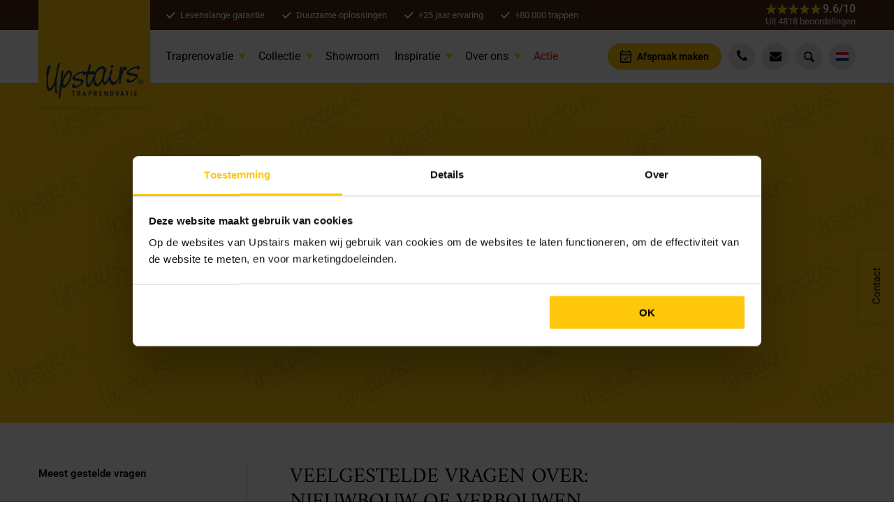

--- FILE ---
content_type: text/html; charset=UTF-8
request_url: https://www.upstairs.com/nl-nl/informatie-over/nieuwbouw-of-verbouwen/
body_size: 24683
content:
<!DOCTYPE HTML>
<html lang="nl-NL">
<head>

	<meta http-equiv="X-UA-Compatible" content="IE=edge,chrome=1">
	<meta name="viewport" content="width=device-width, initial-scale=1, shrink-to-fit=no">
	<meta charset="UTF-8">

	<!-- Server Side Tracking by Taggrs.io -->
<script>(function(w,d,s,l,i){w[l]=w[l]||[];w[l].push({'gtm.start':new Date().getTime(),event:'gtm.js'});var f=d.getElementsByTagName(s)[0],j=d.createElement(s),dl=l!='dataLayer'?'&l='+l:'';j.async=true;j.src='https://sst.upstairs.com/plG3dq9QyN.js?tg='+i+dl;f.parentNode.insertBefore(j,f);})(window,document,'script','dataLayer','WZ4KWV');</script>
<!-- End Server Side Tracking by Taggrs.io -->

<script>
window.dataLayer = window.dataLayer || [];
</script>
    
    <link rel="shortcut icon" href="https://www.upstairs.com/app/themes/upstairs/dist/images/favicon/favicon.ico?id=02a528e3e278f12ec5981ef5700820d0" type="image/x-icon">
    <link rel="apple-touch-icon" href="https://www.upstairs.com/app/themes/upstairs/dist/images/favicon/apple-touch-icon.png?id=cb9a064778868c2c8818398106b48a06">
    <link rel="apple-touch-icon" sizes="57x57" href="https://www.upstairs.com/app/themes/upstairs/dist/images/favicon/apple-touch-icon-57x57.png?id=cb9a064778868c2c8818398106b48a06">
    <link rel="apple-touch-icon" sizes="72x72" href="https://www.upstairs.com/app/themes/upstairs/dist/images/favicon/apple-touch-icon-72x72.png?id=5c123385d4b90d0c81c30f6954733b32">
    <link rel="apple-touch-icon" sizes="76x76" href="https://www.upstairs.com/app/themes/upstairs/dist/images/favicon/apple-touch-icon-76x76.png?id=7ec9ccb6fd61183b8c1d042670a1a0fa">
    <link rel="apple-touch-icon" sizes="114x114" href="https://www.upstairs.com/app/themes/upstairs/dist/images/favicon/apple-touch-icon-114x114.png?id=201408ad8ea8157e29c8db62f7feca03">
    <link rel="apple-touch-icon" sizes="120x120" href="https://www.upstairs.com/app/themes/upstairs/dist/images/favicon/apple-touch-icon-120x120.png?id=f26fdd5e1d4d838a92745eb534b40883">
    <link rel="apple-touch-icon" sizes="144x144" href="https://www.upstairs.com/app/themes/upstairs/dist/images/favicon/apple-touch-icon-144x144.png?id=7d53bbce580181f81d1b040a021910e9">
    <link rel="apple-touch-icon" sizes="152x152" href="https://www.upstairs.com/app/themes/upstairs/dist/images/favicon/apple-touch-icon-152x152.png?id=2c6a9c99fbc5d4f0739b077a84d02f29">
    <link rel="apple-touch-icon" sizes="180x180" href="https://www.upstairs.com/app/themes/upstairs/dist/images/favicon/apple-touch-icon-180x180.png?id=ddda92ca594f3e3ed1d0f0e8a6927f5e">

	<meta name='robots' content='index, follow, max-image-preview:large, max-snippet:-1, max-video-preview:-1' />
	<style>img:is([sizes="auto" i], [sizes^="auto," i]) { contain-intrinsic-size: 3000px 1500px }</style>
	<link rel="alternate" href="https://www.upstairs.com/nl-nl/informatie-over/nieuwbouw-of-verbouwen/" hreflang="nl-NL" />
<link rel="alternate" href="https://www.upstairs.com/nl-be/informatie-over/nieuwbouw-of-verbouwen/" hreflang="nl-BE" />
<link rel="alternate" href="https://www.upstairs.com/nl-nl/informatie-over/nieuwbouw-of-verbouwen/" hreflang="x-default" />

	<!-- This site is optimized with the Yoast SEO Premium plugin v25.2 (Yoast SEO v25.2) - https://yoast.com/wordpress/plugins/seo/ -->
	<title>Traprenovatie bij nieuwbouw of verbouwing | Upstairs traprenovatie</title>
	<meta name="description" content="Of je nu nieuw bouwt of verbouwt: Upstairs zorgt voor een traprenovatie die past bij jouw woning. Duurzaam, stijlvol en in één dag geplaatst." />
	<link rel="canonical" href="https://www.upstairs.com/nl-nl/informatie-over/nieuwbouw-of-verbouwen/" />
	<meta property="og:locale" content="nl_NL" />
	<meta property="og:locale:alternate" content="nl_BE" />
	<meta property="og:type" content="article" />
	<meta property="og:title" content="Nieuwbouw of verbouwen Archives" />
	<meta property="og:description" content="Of je nu nieuw bouwt of verbouwt: Upstairs zorgt voor een traprenovatie die past bij jouw woning. Duurzaam, stijlvol en in één dag geplaatst." />
	<meta property="og:url" content="https://www.upstairs.com/nl-nl/informatie-over/nieuwbouw-of-verbouwen/" />
	<meta property="og:site_name" content="Upstairs Traprenovatie" />
	<meta property="og:image" content="https://www.upstairs.com/app/uploads/2023/05/upstairs-1200x675-1.png" />
	<meta property="og:image:width" content="1200" />
	<meta property="og:image:height" content="675" />
	<meta property="og:image:type" content="image/png" />
	<meta name="twitter:card" content="summary_large_image" />
	<meta name="twitter:site" content="@Upstairs_nr1" />
	<script type="application/ld+json" class="yoast-schema-graph">{"@context":"https://schema.org","@graph":[{"@type":"CollectionPage","@id":"https://www.upstairs.com/nl-nl/informatie-over/nieuwbouw-of-verbouwen/","url":"https://www.upstairs.com/nl-nl/informatie-over/nieuwbouw-of-verbouwen/","name":"Traprenovatie bij nieuwbouw of verbouwing | Upstairs traprenovatie","isPartOf":{"@id":"https://www.upstairs.com/nl-nl/#website"},"description":"Of je nu nieuw bouwt of verbouwt: Upstairs zorgt voor een traprenovatie die past bij jouw woning. Duurzaam, stijlvol en in één dag geplaatst.","breadcrumb":{"@id":"https://www.upstairs.com/nl-nl/informatie-over/nieuwbouw-of-verbouwen/#breadcrumb"},"inLanguage":"nl-NL"},{"@type":"BreadcrumbList","@id":"https://www.upstairs.com/nl-nl/informatie-over/nieuwbouw-of-verbouwen/#breadcrumb","itemListElement":[{"@type":"ListItem","position":1,"name":"Home","item":"https://www.upstairs.com/nl-nl/"},{"@type":"ListItem","position":2,"name":"Nieuwbouw of verbouwen"}]},{"@type":"WebSite","@id":"https://www.upstairs.com/nl-nl/#website","url":"https://www.upstairs.com/nl-nl/","name":"Upstairs Traprenovatie","description":"Een trap voor het leven","publisher":{"@id":"https://www.upstairs.com/nl-nl/#organization"},"potentialAction":[{"@type":"SearchAction","target":{"@type":"EntryPoint","urlTemplate":"https://www.upstairs.com/nl-nl/?s={search_term_string}"},"query-input":{"@type":"PropertyValueSpecification","valueRequired":true,"valueName":"search_term_string"}}],"inLanguage":"nl-NL"},{"@type":"Organization","@id":"https://www.upstairs.com/nl-nl/#organization","name":"Upstairs Traprenovatie","alternateName":"Upstairs","url":"https://www.upstairs.com/nl-nl/","logo":{"@type":"ImageObject","inLanguage":"nl-NL","@id":"https://www.upstairs.com/nl-nl/#/schema/logo/image/","url":"https://www.upstairs.com/app/uploads/2023/05/upstairs-logo.png","contentUrl":"https://www.upstairs.com/app/uploads/2023/05/upstairs-logo.png","width":600,"height":600,"caption":"Upstairs Traprenovatie"},"image":{"@id":"https://www.upstairs.com/nl-nl/#/schema/logo/image/"},"sameAs":["https://www.facebook.com/UpstairsTraprenovatie","https://x.com/Upstairs_nr1","https://nl.linkedin.com/company/upstairstraprenovatie","https://www.youtube.com/upstairstrap","https://www.instagram.com/upstairs_traprenovatie/","https://nl.pinterest.com/UpstairsTrap/"]}]}</script>
	<!-- / Yoast SEO Premium plugin. -->


<link rel='dns-prefetch' href='//www.google.com' />

<link rel="alternate" type="application/rss+xml" title="Upstairs Traprenovatie &raquo; Nieuwbouw of verbouwen FAQ categorie feed" href="https://www.upstairs.com/nl-nl/informatie-over/nieuwbouw-of-verbouwen/feed/" />
<link rel='stylesheet' id='ga_appointments_calendar_css-css' href='https://www.upstairs.com/app/plugins/gappointments/assets/calendar.css?ver=1.2.6' type='text/css' media='all' />
<link rel='stylesheet' id='ga_appointments_schedule_css-css' href='https://www.upstairs.com/app/plugins/gappointments/assets/schedule.css?ver=1.2.6' type='text/css' media='all' />
<link rel='stylesheet' id='ga_appointments_calendar_css_grid-css' href='https://www.upstairs.com/app/plugins/gappointments/assets/grid.css?ver=1.2.6' type='text/css' media='all' />
<link rel='stylesheet' id='ga-font-awesome-css' href='https://www.upstairs.com/app/plugins/gappointments/assets/font-awesome.min.css?ver=1.2.6' type='text/css' media='all' />
<style id='filebird-block-filebird-gallery-style-inline-css' type='text/css'>
ul.filebird-block-filebird-gallery{margin:auto!important;padding:0!important;width:100%}ul.filebird-block-filebird-gallery.layout-grid{display:grid;grid-gap:20px;align-items:stretch;grid-template-columns:repeat(var(--columns),1fr);justify-items:stretch}ul.filebird-block-filebird-gallery.layout-grid li img{border:1px solid #ccc;box-shadow:2px 2px 6px 0 rgba(0,0,0,.3);height:100%;max-width:100%;-o-object-fit:cover;object-fit:cover;width:100%}ul.filebird-block-filebird-gallery.layout-masonry{-moz-column-count:var(--columns);-moz-column-gap:var(--space);column-gap:var(--space);-moz-column-width:var(--min-width);columns:var(--min-width) var(--columns);display:block;overflow:auto}ul.filebird-block-filebird-gallery.layout-masonry li{margin-bottom:var(--space)}ul.filebird-block-filebird-gallery li{list-style:none}ul.filebird-block-filebird-gallery li figure{height:100%;margin:0;padding:0;position:relative;width:100%}ul.filebird-block-filebird-gallery li figure figcaption{background:linear-gradient(0deg,rgba(0,0,0,.7),rgba(0,0,0,.3) 70%,transparent);bottom:0;box-sizing:border-box;color:#fff;font-size:.8em;margin:0;max-height:100%;overflow:auto;padding:3em .77em .7em;position:absolute;text-align:center;width:100%;z-index:2}ul.filebird-block-filebird-gallery li figure figcaption a{color:inherit}

</style>
<link rel='stylesheet' id='cpsh-shortcodes-css' href='https://www.upstairs.com/app/plugins/column-shortcodes/assets/css/shortcodes.css?ver=1.0.1' type='text/css' media='all' />
<link rel='stylesheet' id='woocommerce-layout-css' href='https://www.upstairs.com/app/plugins/woocommerce/assets/css/woocommerce-layout.css?ver=9.6.0' type='text/css' media='all' />
<link rel='stylesheet' id='woocommerce-smallscreen-css' href='https://www.upstairs.com/app/plugins/woocommerce/assets/css/woocommerce-smallscreen.css?ver=9.6.0' type='text/css' media='only screen and (max-width: 768px)' />
<link rel='stylesheet' id='woocommerce-general-css' href='https://www.upstairs.com/app/plugins/woocommerce/assets/css/woocommerce.css?ver=9.6.0' type='text/css' media='all' />
<style id='woocommerce-inline-inline-css' type='text/css'>
.woocommerce form .form-row .required { visibility: visible; }
</style>
<link rel='stylesheet' id='brands-styles-css' href='https://www.upstairs.com/app/plugins/woocommerce/assets/css/brands.css?ver=9.6.0' type='text/css' media='all' />
<link rel='stylesheet' id='main-css' href='https://www.upstairs.com/app/themes/upstairs/dist/styles/main.css?id=76bcdacf0de14118b8974cb646545c19' type='text/css' media='all' />
<link rel='stylesheet' id='block-faqs-css' href='https://www.upstairs.com/app/themes/upstairs/dist/styles/blocks/faqs.css?id=1a0553296affbfa9762623504a963bcf&#038;ver=6.7.1' type='text/css' media='all' />
<link rel='stylesheet' id='reviews-css' href='https://www.upstairs.com/app/themes/upstairs/dist/styles/reviews.css?id=a6fc189129fbcf4fa958135a4867627f&#038;ver=6.7.1' type='text/css' media='all' />
<script type="text/javascript" src="https://www.upstairs.com/wp/wp-includes/js/jquery/jquery.min.js?ver=3.7.1" id="jquery-core-js"></script>
<script type="text/javascript" src="https://www.upstairs.com/wp/wp-includes/js/jquery/jquery-migrate.min.js?ver=3.4.1" id="jquery-migrate-js" data-rocket-defer defer></script>
<script type="text/javascript" src="https://www.upstairs.com/app/plugins/gravityforms/js/chosen.jquery.min.js?ver=2.9.2" id="gform_chosen-js"></script>
<script type="text/javascript" src="https://www.upstairs.com/app/plugins/sourcebuster-for-gravity-forms/assets/sourcebuster-js/dist/sourcebuster.min.js?ver=2.1" id="sbgf_sourcebuster-js" data-cookieconsent="ignore"></script>
<script type="text/javascript" src="https://www.upstairs.com/app/plugins/woocommerce/assets/js/jquery-blockui/jquery.blockUI.min.js?ver=2.7.0-wc.9.6.0" id="jquery-blockui-js" defer="defer" data-wp-strategy="defer"></script>
<script type="text/javascript" src="https://www.upstairs.com/app/plugins/woocommerce/assets/js/js-cookie/js.cookie.min.js?ver=2.1.4-wc.9.6.0" id="js-cookie-js" defer="defer" data-wp-strategy="defer"></script>
<script type="text/javascript" id="woocommerce-js-extra">
/* <![CDATA[ */
var woocommerce_params = {"ajax_url":"\/wp\/wp-admin\/admin-ajax.php","wc_ajax_url":"\/nl-nl\/?wc-ajax=%%endpoint%%"};
/* ]]> */
</script>
<script type="text/javascript" src="https://www.upstairs.com/app/plugins/woocommerce/assets/js/frontend/woocommerce.min.js?ver=9.6.0" id="woocommerce-js" defer="defer" data-wp-strategy="defer"></script>
<link rel="https://api.w.org/" href="https://www.upstairs.com/wp-json/" />	<noscript><style>.woocommerce-product-gallery{ opacity: 1 !important; }</style></noscript>
			<style>
			.ga_provider_page {
				display: none !important;
			}

			.ga_customer_page {
				display: none !important;
			}

			.ga_appointments_calendar_header,
			.ga_monthly_schedule_wrapper table thead,
			.ga_monthly_schedule_wrapper table thead th {
				background: #4d2917 !important;
			}

			.ga_wrapper_small .ga_monthly_schedule_wrapper td.selected,
			.ga_wrapper_small .ga_monthly_schedule_wrapper td.day_available:hover {
				color: #4d2917 !important;
			}

			.ga_wrapper_small .ga_monthly_schedule_wrapper td.day_available:hover span,
			.ga_wrapper_small .ga_monthly_schedule_wrapper td.selected span,
			.ga_wrapper_medium .ga_monthly_schedule_wrapper td.day_available:hover span,
			.ga_wrapper_medium .ga_monthly_schedule_wrapper td.selected span,
			.ga_wrapper_large .ga_monthly_schedule_wrapper td.day_available:hover span,
			.ga_wrapper_large .ga_monthly_schedule_wrapper td.selected span {
				background: #ffc70b !important;
				border: 2px solid #ffc70b !important;
			}

			.ga_wrapper_small .ga_monthly_schedule_wrapper td.ga_today span,
			.ga_wrapper_medium .ga_monthly_schedule_wrapper td.ga_today span,
			.ga_wrapper_large .ga_monthly_schedule_wrapper td.ga_today span {
				border: 2px solid #ffc70b !important;
			}

			#no_time_slots i {
				color: #ffc70b !important;
			}

			.ga_appointments_calendar_header h3,
			.ga_appointments_calendar_header .arrow-left,
			.ga_appointments_calendar_header .arrow-right,
			.ga_monthly_schedule_wrapper thead th {
				color: #ffffff !important;
			}

			.ga_monthly_schedule_wrapper td {
				background: #f1f3f6 !important;
			}

			.ga_monthly_schedule_wrapper.ga_spinner:before {
				background: rgba(250, 250, 250, 0.3) !important;
			}

			.ga_monthly_schedule_wrapper.ga_spinner:after {
				border-color: #ffc70b transparent transparent !important;
			}

			.ga_monthly_schedule_wrapper td {
				border-color: rgba(38, 84, 124 ,0.07) !important;
			}

			.ga_monthly_schedule_wrapper td {
				color: #6D8298 !important;
			}

			.ga_wrapper_small .ga_monthly_schedule_wrapper td.selected,
			.ga_wrapper_medium .ga_monthly_schedule_wrapper td.selected,
			.ga_wrapper_large .ga_monthly_schedule_wrapper td.selected {
				color: #ffffff !important;
			}

			.ga_wrapper_small .ga_monthly_schedule_wrapper td.day_available:hover,
			.ga_wrapper_medium .ga_monthly_schedule_wrapper td.day_available:hover,
			.ga_wrapper_large .ga_monthly_schedule_wrapper td.day_available:hover {
				color: #ffffff !important;
			}

			.ga_wrapper_small .ga_monthly_schedule_wrapper td.day_available,
			.ga_wrapper_medium .ga_monthly_schedule_wrapper td.day_available,
			.ga_wrapper_large .ga_monthly_schedule_wrapper td.day_available {
				background: #cff7d4 !important;
			}

			.ga_monthly_schedule_wrapper td.selected:after {
				border-color: #cff7d4 transparent transparent transparent !important;
			}

			#gappointments_calendar_slots label.time_slot {
				color: #6D8298 !important;
			}

			.ga_monthly_schedule_wrapper td.calendar_slots {
				background: #e4e8ea !important;
			}

			#gappointments_calendar_slots label.time_selected div {
				background: #ffc70b !important;
			}

			#gappointments_calendar_slots label.time_selected div {
				color: #ffffff !important;
			}

			#gappointments_calendar_slots .calendar_time_slots .slots-title,
			#no_time_slots span {
				color: #333333 !important;
			}


			.ga_monthly_schedule_wrapper td.calendar_slots {
				border: 1px solid rgba(0,0,0,0.03) !important;
			}

			.ajax-spinner-bars>div {
				background-color: #ffc70b !important;
			}

					</style>

<style class='wp-fonts-local' type='text/css'>
@font-face{font-family:Inter;font-style:normal;font-weight:300 900;font-display:fallback;src:url('https://www.upstairs.com/app/plugins/woocommerce/assets/fonts/Inter-VariableFont_slnt,wght.woff2') format('woff2');font-stretch:normal;}
@font-face{font-family:Cardo;font-style:normal;font-weight:400;font-display:fallback;src:url('https://www.upstairs.com/app/plugins/woocommerce/assets/fonts/cardo_normal_400.woff2') format('woff2');}
</style>
		<style type="text/css" id="wp-custom-css">
			h2.form-title {
    text-transform: none !important;
	font-size: 1.4rem;
}


@media (min-width: 40rem) {
body.home .wordpress-content h2 {
    font-size: 1.875rem;
}
	}

.block-hero-cta .hero-top .container .hero-box__title {
	line-height: 4.5rem;
}

@media (max-width: 767px) {
	.block-hero-cta .hero-top .container .hero-box__title {
	font-size: 50px;
}
	
	.block-hero-cta .hero-top .container .pre-title {
	font-size: 30px;
}
	
	.block-hero-cta .hero-top .container .hero-box__title {
	line-height: 4rem;
}

	.block-hero-cta .hero-bottom .cta {
		margin-top: -140px;
	}
}

.page-id-27789 .hero-image img,
.page-id-27354 .hero-image img {
	object-fit: contain;
}

.page-id-27789 .hero-image,
.page-id-27354 .hero-image {
	background-color: #000;
}		</style>
		
    <style>

        /*@TODO: move to scss*/

        .gform_wrapper .gform_validation_errors {
            display: none;
        }

        .gform_wrapper h5 {
            font-weight: 600;
            text-transform: uppercase;
        }

        .gform_wrapper .gfield_error .ginput_container {
            border: 2px solid #df3639;
        }
    </style>

    <script async src="https://rum.corewebvitals.io/cwv/66503eace0a57149788242f8.js"></script>

        <script type="application/ld+json">
        {
            "@context": "https://schema.org",
            "@type": "ProfessionalService",
            "name": "Upstairs",
            "address": {
                "@type": "PostalAddress",
                "streetAddress": "Risseweg 24",
                "addressLocality": "Weert",
                "postalCode": "6004 RM",
                "addressRegion": "",
                "addressCountry": "NL"
            },
            "aggregateRating": {
                "@type": "AggregateRating",
                "ratingValue": "9.6",
                    "reviewCount": "4818",
                    "ratingCount": "4818",
                    "bestRating": "10",
                    "worstRating": "1"
                },
                "url": "https://www.upstairs.com/nl-nl",
                "telephone": "0900 - 872 77 36"
            }
    </script>

    <meta name="generator" content="WP Rocket 3.18" data-wpr-features="wpr_defer_js wpr_desktop wpr_preload_links" /></head>

<body class="archive tax-faq_category term-nieuwbouw-of-verbouwen term-66 theme-upstairs woocommerce-no-js">

<!-- Server Side Tracking by Taggrs.io (noscript) -->
<noscript><iframe src="https://sst.upstairs.com/plG3dq9QyN.html?tg=WZ4KWV" height="0" width="0" style="display:none;visibility:hidden"></iframe></noscript>
<!-- End Server Side Tracking by Taggrs.io (noscript) -->
<header class="header js-header">
	<div class="header__toolbar">
    <div class="header__container container">

        <figure class="header__logo">
            <a href="https://www.upstairs.com/nl-nl/">            <img src="https://www.upstairs.com/app/themes/upstairs/dist/images/logo-upstairs.svg?id=5011d1cf2bb97141555ffa458c198467" width="160" height="76" alt="Upstairs Traprenovatie">
            </a>        </figure>

	    	        <div class="header__usps">
	            <div class="swiper js-usps-slider">
	                <ul class="swiper-wrapper">
		                		                    <li class="swiper-slide">
		                        <div class="header__usp">
		                            Levenslange garantie		                        </div>
		                    </li>
		                		                    <li class="swiper-slide">
		                        <div class="header__usp">
		                            Duurzame oplossingen		                        </div>
		                    </li>
		                		                    <li class="swiper-slide">
		                        <div class="header__usp">
		                            +25 jaar ervaring		                        </div>
		                    </li>
		                		                    <li class="swiper-slide">
		                        <div class="header__usp">
		                            +80.000 trappen		                        </div>
		                    </li>
		                                    </ul>
	            </div>
	        </div>
	    
        <div class="header__rating">
            <div class="upstairs-star-rating">
                <div class="upstairs-star-rating__content">
                    <div class="upstairs-star-rating__stars">
                        <div class="rating-stars rating-stars--tiny">
                            <span style="width: 96%"></span>
                        </div>
                    </div>
                    <div class="upstairs-star-rating__score">
                        <span>9.6</span>/10
                    </div>
                </div>
                <div class="upstairs-star-rating__label">
                    Uit <span>4818</span>
                                            <a href="https://www.upstairs.com/nl-nl/reviews-beoordelingen/" target="_blank" rel="nofollow">beoordelingen</a>
                                    </div>
            </div>
        </div>
    </div>
</div>	<div class="header__navigation">
    <div class="header__container container">

        <div class="header__menu">
            <div class="mega-menu">

	<div class="mega-menu-container">

		<div class="mega-menu-inner">

			<div class="mega-menu-navigation">

				
					
					
						<button class="mega-menu-trigger" data-mm-trigger data-mm-class="is-active" data-mm-target=".mega-menu-pane--1">
							Traprenovatie						</button>

					
					<div class="mega-menu-pane mega-menu-pane--1">

						<button class="mega-menu-back" data-mm-trigger data-mm-class="is-active" data-mm-target=".mega-menu-pane--1">
							Terug						</button>

						<strong class="mega-menu-title">
							Traprenovatie						</strong>

						<div class="mega-menu-columns">

							<div class="mega-menu-widgets mega-menu-widgets--33_33_33">

								
																		
									<div class="mega-menu-widget widget-1-1">

																				
																				
											
											<nav class="mega-menu-menu mega-menu-menu--1-1">
												<ul>
													<li>
														<button class="mega-menu-subtrigger" data-mm-trigger data-mm-class="is-collapsed" data-mm-target=".mega-menu-menu--1-1"></button>

														<a href="https://www.upstairs.com/nl-nl/soorten-trappen/">
															Soorten trappen														</a>

														
															<ul>

																
																	
																	<li>
																		<a href="https://www.upstairs.com/nl-nl/soorten-trappen/betonnen-trap-bekleden/">
																			Betonnen trap																		</a>
																	</li>

																
																	
																	<li>
																		<a href="https://www.upstairs.com/nl-nl/soorten-trappen/open-trap-bekleden/">
																			Open trap																		</a>
																	</li>

																
																	
																	<li>
																		<a href="https://www.upstairs.com/nl-nl/soorten-trappen/houten-trap-renoveren/">
																			Houten trap																		</a>
																	</li>

																
																	
																	<li>
																		<a href="https://www.upstairs.com/nl-nl/soorten-trappen/dichte-trap-renoveren/">
																			Dichte trap																		</a>
																	</li>

																
																	
																	<li>
																		<a href="https://www.upstairs.com/nl-nl/soorten-trappen/zwevende-trap/">
																			Zwevende trap 																		</a>
																	</li>

																
																	
																	<li>
																		<a href="https://www.upstairs.com/nl-nl/soorten-trappen/wenteltrap-renoveren/">
																			Wenteltrap 																		</a>
																	</li>

																
																	
																	<li>
																		<a href="https://www.upstairs.com/nl-nl/soorten-trappen/">
																			>> Alle soorten trappen																		</a>
																	</li>

																
															</ul>

																											</li>
												</ul>
											</nav>

											
										
																				
																				
									</div>

								
																		
									<div class="mega-menu-widget widget-1-2">

																				
																				
											
											<nav class="mega-menu-menu mega-menu-menu--1-2">
												<ul>
													<li>
														<button class="mega-menu-subtrigger" data-mm-trigger data-mm-class="is-collapsed" data-mm-target=".mega-menu-menu--1-2"></button>

														<a href="https://www.upstairs.com/nl-nl/trap-bekleden/">
															Trapbekleding														</a>

														
															<ul>

																
																	
																	<li>
																		<a href="https://www.upstairs.com/nl-nl/trap-bekleden/houten-trapbekleding/">
																			Houten trapbekleding																		</a>
																	</li>

																
																	
																	<li>
																		<a href="https://www.upstairs.com/nl-nl/trap-bekleden/eikenhout-trapbekleding/">
																			Eikenhouten trapbekleding																		</a>
																	</li>

																
																	
																	<li>
																		<a href="https://www.upstairs.com/nl-nl/trap-bekleden/blauwstalen-trapbekleding/">
																			Blauwstalen trapbekleding																		</a>
																	</li>

																
																	
																	<li>
																		<a href="https://www.upstairs.com/nl-nl/trap-bekleden/leren-trapbekleding/">
																			Leren trapbekleding																		</a>
																	</li>

																
																	
																	<li>
																		<a href="https://www.upstairs.com/nl-nl/trap-bekleden/">
																			>> Alle soorten trapbekleding																		</a>
																	</li>

																
															</ul>

																											</li>
												</ul>
											</nav>

											
										
																				
																				
									</div>

								
																		
									<div class="mega-menu-widget widget-1-3">

																				
																				
											
											<nav class="mega-menu-menu mega-menu-menu--1-3">
												<ul>
													<li>
														<button class="mega-menu-subtrigger" data-mm-trigger data-mm-class="is-collapsed" data-mm-target=".mega-menu-menu--1-3"></button>

														<a href="https://www.upstairs.com/nl-nl/traponderdelen/">
															Traponderdelen														</a>

														
															<ul>

																
																	
																	<li>
																		<a href="https://www.upstairs.com/nl-nl/traponderdelen/overzettreden/">
																			Overzettreden																		</a>
																	</li>

																
																	
																	<li>
																		<a href="https://www.upstairs.com/nl-nl/traponderdelen/bloktreden/">
																			Bloktreden																		</a>
																	</li>

																
																	
																	<li>
																		<a href="https://www.upstairs.com/nl-nl/traponderdelen/stootborden/">
																			Stootborden																		</a>
																	</li>

																
																	
																	<li>
																		<a href="https://www.upstairs.com/nl-nl/traponderdelen/trapleuningen-balustrades/">
																			Trapleuningen en balustrades																		</a>
																	</li>

																
																	
																	<li>
																		<a href="https://www.upstairs.com/nl-nl/traponderdelen/trapverlichting/">
																			Trapverlichting																		</a>
																	</li>

																
																	
																	<li>
																		<a href="https://www.upstairs.com/nl-nl/traponderdelen/smart-stairs/">
																			Smart Stairs																		</a>
																	</li>

																
																	
																	<li>
																		<a href="https://www.upstairs.com/nl-nl/traponderdelen/steeltwist/">
																			Steeltwist																		</a>
																	</li>

																
																	
																	<li>
																		<a href="https://www.upstairs.com/nl-nl/overloop-vloeren/">
																			Hal/overloop vloer 																		</a>
																	</li>

																
															</ul>

																											</li>
												</ul>
											</nav>

											
										
																				
																				
									</div>

								
																		
									<div class="mega-menu-widget widget-1-4">

																				
																				
											
											<nav class="mega-menu-menu mega-menu-menu--1-4">
												<ul>
													<li>
														<button class="mega-menu-subtrigger" data-mm-trigger data-mm-class="is-collapsed" data-mm-target=".mega-menu-menu--1-4"></button>

														<a href="https://www.upstairs.com/nl-nl/over-upstairs/">
															Unieke Upstairs kenmerken														</a>

														
															<ul>

																
																	
																	<li>
																		<a href="https://www.upstairs.com/nl-nl/levenslange-garantie/">
																			Levenslange garantie																		</a>
																	</li>

																
																	
																	<li>
																		<a href="https://www.upstairs.com/nl-nl/upstairs-original-toplaag/">
																			Upstairs Original toplaag (UOT)																		</a>
																	</li>

																
																	
																	<li>
																		<a href="https://www.upstairs.com/nl-nl/traponderdelen/upstairs-veiligheids-profiel/">
																			Upstairs Veiligheids Profiel (UVP)																		</a>
																	</li>

																
																	
																	<li>
																		<a href="https://www.upstairs.com/nl-nl/traponderdelen/upstairs-zij-afwerking/">
																			Upstairs Zij-afwerking (UZA)																		</a>
																	</li>

																
															</ul>

																											</li>
												</ul>
											</nav>

											
										
																				
																				
									</div>

								
																		
									<div class="mega-menu-widget widget-1-5">

																				
																				
											
											<nav class="mega-menu-menu mega-menu-menu--1-5">
												<ul>
													<li>
														<button class="mega-menu-subtrigger" data-mm-trigger data-mm-class="is-collapsed" data-mm-target=".mega-menu-menu--1-5"></button>

														<a href="https://www.upstairs.com/nl-nl/nieuwbouw/offerte/">
															Nieuwbouw														</a>

														
															<ul>

																
																	
																	<li>
																		<a href="https://www.upstairs.com/nl-nl/nieuwbouw/">
																			Nieuwbouw en traprenovatie																		</a>
																	</li>

																
																	
																	<li>
																		<a href="https://www.upstairs.com/nl-nl/nieuwbouw/offerte/">
																			Nieuwbouwtrap offerte																		</a>
																	</li>

																
															</ul>

																											</li>
												</ul>
											</nav>

											
										
																				
																				
									</div>

								
																		
									<div class="mega-menu-widget widget-1-6">

																				
																				
																				
																				
											
											<nav class="mega-menu-list">
												<ul>
													
																												
														<li>
															<a href="https://www.upstairs.com/nl-nl/onderhoudsset/">
																
																Upstairs onderhoudsset bestellen															</a>
														</li>

													
												</ul>
											</nav>

										
									</div>

								
							</div>

							
														<aside class="mega-menu-sidebar">
								<div class="mega-menu-banner">

																			<div class="mega-menu-banner-link">
									
																				<figure class="mega-menu-banner-image">
											<img width="648" height="648" src="https://www.upstairs.com/app/uploads/2014/01/Mountain-Oak-17-1-648x648.jpg" class="attachment-banner size-banner" alt="Kan ik alleen de treden renoveren?" decoding="async" fetchpriority="high" srcset="https://www.upstairs.com/app/uploads/2014/01/Mountain-Oak-17-1-648x648.jpg 648w, https://www.upstairs.com/app/uploads/2014/01/Mountain-Oak-17-1-scaled-300x300.jpg 300w, https://www.upstairs.com/app/uploads/2014/01/Mountain-Oak-17-1-1170x1170.jpg 1170w, https://www.upstairs.com/app/uploads/2014/01/Mountain-Oak-17-1-scaled-100x100.jpg 100w" sizes="(max-width: 648px) 100vw, 648px" />										</figure>
										
										<div class="mega-menu-banner-content">

																						<strong class="mega-menu-banner-title">
												Mountain Oak											</strong>
											
																						<div class="mega-menu-banner-text">
												<p>Mountain Oak geeft je trap een warme, stoere uitstraling dankzij de zongebleekte kleur en de robuuste houtstructuur geïnspireerd op de Rocky Mountains.</p>
											</div>
											
										</div>

																			</div>
									
								</div>
							</aside>
							
						</div>

					</div>

				
					
					
						<button class="mega-menu-trigger" data-mm-trigger data-mm-class="is-active" data-mm-target=".mega-menu-pane--2">
							Collectie						</button>

					
					<div class="mega-menu-pane mega-menu-pane--2">

						<button class="mega-menu-back" data-mm-trigger data-mm-class="is-active" data-mm-target=".mega-menu-pane--2">
							Terug						</button>

						<strong class="mega-menu-title">
							Collectie						</strong>

						<div class="mega-menu-columns">

							<div class="mega-menu-widgets mega-menu-widgets--33_33_33">

								
																		
									<div class="mega-menu-widget widget-2-1">

																				
																				
																				
																				
											
											<nav class="mega-menu-list">
												<ul>
													
																												
														<li>
															<a href="https://www.upstairs.com/nl-nl/stalenservice/">
																                                                                    <picture loading="lazy">
<source type="image/webp" srcset="https://www.upstairs.com/app/uploads/2023/06/icon-info.png.webp"/>
<img src="https://www.upstairs.com/app/uploads/2023/06/icon-info.png" width="24" height="24" alt="" loading="lazy"/>
</picture>

																
																Ontvang tot 4 gratis stalen!															</a>
														</li>

													
																												
														<li>
															<a href="https://www.upstairs.com/nl-nl/collecties/wereld-collectie/mountain-oak/">
																                                                                    <img src="https://www.upstairs.com/app/uploads/2025/06/Mountain-Oak-24x24-11.jpg"
                                                                         width="24"
                                                                         height="24"
                                                                         alt="mountain oak"
                                                                         loading="lazy">
																
																Mountain Oak															</a>
														</li>

													
																												
														<li>
															<a href="https://www.upstairs.com/nl-nl/collecties/wereld-collectie/san-diego-oak/">
																                                                                    <img src="https://www.upstairs.com/app/uploads/2025/05/San-Diego-Oak-24x24-1.jpg"
                                                                         width="24"
                                                                         height="24"
                                                                         alt=""
                                                                         loading="lazy">
																
																San Diego Oak															</a>
														</li>

													
																												
														<li>
															<a href="https://www.upstairs.com/nl-nl/collecties/wereld-collectie/mississippi-pine/">
																                                                                    <img src="https://www.upstairs.com/app/uploads/2025/05/Mississippi-Pine-24x24-1.jpg"
                                                                         width="24"
                                                                         height="24"
                                                                         alt=""
                                                                         loading="lazy">
																
																Mississippi Pine															</a>
														</li>

													
																												
														<li>
															<a href="https://www.upstairs.com/nl-nl/collecties/wereld-collectie/blackwood/">
																                                                                    <img src="https://www.upstairs.com/app/uploads/2025/05/Raja-Black-24x24-1.jpg"
                                                                         width="24"
                                                                         height="24"
                                                                         alt=""
                                                                         loading="lazy">
																
																Blackwood															</a>
														</li>

													
																												
														<li>
															<a href="https://www.upstairs.com/nl-nl/collecties/wereld-collectie/dark-walnut/">
																                                                                    <img src="https://www.upstairs.com/app/uploads/2025/05/Dark-Walnut-24x24-1.jpg"
                                                                         width="24"
                                                                         height="24"
                                                                         alt=""
                                                                         loading="lazy">
																
																Dark Walnut															</a>
														</li>

													
																												
														<li>
															<a href="https://www.upstairs.com/nl-nl/collecties/wereld-collectie/misty-oak/">
																                                                                    <img src="https://www.upstairs.com/app/uploads/2025/05/Misty-Oak-24x24-1.jpg"
                                                                         width="24"
                                                                         height="24"
                                                                         alt=""
                                                                         loading="lazy">
																
																Misty Oak															</a>
														</li>

													
												</ul>
											</nav>

										
									</div>

								
																		
									<div class="mega-menu-widget widget-2-2">

																				
																				
																				
																				
											
											<nav class="mega-menu-list">
												<ul>
													
																												
														<li>
															<a href="https://www.upstairs.com/nl-nl/collecties/wereld-collectie/vintage-oak/">
																                                                                    <img src="https://www.upstairs.com/app/uploads/2025/05/Vintage-Oak-24x24-1.jpg"
                                                                         width="24"
                                                                         height="24"
                                                                         alt=""
                                                                         loading="lazy">
																
																Vintage Oak															</a>
														</li>

													
																												
														<li>
															<a href="https://www.upstairs.com/nl-nl/collecties/wereld-collectie/silver-oak/">
																                                                                    <img src="https://www.upstairs.com/app/uploads/2025/05/Silver-Oak-24x24-1.jpg"
                                                                         width="24"
                                                                         height="24"
                                                                         alt=""
                                                                         loading="lazy">
																
																Silver Oak															</a>
														</li>

													
																												
														<li>
															<a href="https://www.upstairs.com/nl-nl/collecties/wereld-collectie/blended-cement/">
																                                                                    <img src="https://www.upstairs.com/app/uploads/2025/05/Blended-Cement-24x24-1.jpg"
                                                                         width="24"
                                                                         height="24"
                                                                         alt=""
                                                                         loading="lazy">
																
																Blended Cement															</a>
														</li>

													
																												
														<li>
															<a href="https://www.upstairs.com/nl-nl/collecties/wereld-collectie/raja-black/">
																                                                                    <img src="https://www.upstairs.com/app/uploads/2025/05/Raja-Black-24x24-1.jpg"
                                                                         width="24"
                                                                         height="24"
                                                                         alt=""
                                                                         loading="lazy">
																
																Raja Black															</a>
														</li>

													
																												
														<li>
															<a href="https://www.upstairs.com/nl-nl/collecties/wereld-collectie/bright-marble/">
																                                                                    <img src="https://www.upstairs.com/app/uploads/2025/05/Bright-Marble-24x24-3.jpg"
                                                                         width="24"
                                                                         height="24"
                                                                         alt=""
                                                                         loading="lazy">
																
																Bright Marble															</a>
														</li>

													
																												
														<li>
															<a href="https://www.upstairs.com/nl-nl/collecties/wereld-collectie/vanilla-cream/">
																                                                                    <img src="https://www.upstairs.com/app/uploads/2025/09/vanilla-cream-small.jpg"
                                                                         width="24"
                                                                         height="24"
                                                                         alt=""
                                                                         loading="lazy">
																
																Vanilla Cream (nieuw)															</a>
														</li>

													
																												
														<li>
															<a href="https://www.upstairs.com/nl-nl/collecties/wereld-collectie/cosmic-stone/">
																                                                                    <img src="https://www.upstairs.com/app/uploads/2025/05/Cosmic-Stone-24x24-1.jpg"
                                                                         width="24"
                                                                         height="24"
                                                                         alt=""
                                                                         loading="lazy">
																
																Cosmic Stone															</a>
														</li>

													
												</ul>
											</nav>

										
									</div>

								
																		
									<div class="mega-menu-widget widget-2-3">

																				
																				
																				
																				
											
											<nav class="mega-menu-list">
												<ul>
													
																												
														<li>
															<a href="https://www.upstairs.com/nl-nl/collecties/wereld-collectie/blue-ice/">
																                                                                    <img src="https://www.upstairs.com/app/uploads/2025/05/Blue-Ice-24x24-1.jpg"
                                                                         width="24"
                                                                         height="24"
                                                                         alt=""
                                                                         loading="lazy">
																
																Blue Ice															</a>
														</li>

													
																												
														<li>
															<a href="https://www.upstairs.com/nl-nl/collecties/wereld-collectie/leather-espresso/">
																                                                                    <img src="https://www.upstairs.com/app/uploads/2025/05/Leather-Espresso-24x24-1.jpg"
                                                                         width="24"
                                                                         height="24"
                                                                         alt=""
                                                                         loading="lazy">
																
																Leather Espresso															</a>
														</li>

													
																												
														<li>
															<a href="https://www.upstairs.com/nl-nl/collecties/wereld-collectie/leather-latte/">
																                                                                    <img src="https://www.upstairs.com/app/uploads/2025/05/Leather-Latte-24x24-1.jpg"
                                                                         width="24"
                                                                         height="24"
                                                                         alt=""
                                                                         loading="lazy">
																
																Leather Latte															</a>
														</li>

													
																												
														<li>
															<a href="https://www.upstairs.com/nl-nl/collecties/wereld-collectie/cloudy-cement/">
																                                                                    <img src="https://www.upstairs.com/app/uploads/2025/05/Cloudy-Cement-24x24-1.jpg"
                                                                         width="24"
                                                                         height="24"
                                                                         alt=""
                                                                         loading="lazy">
																
																Cloudy Cement															</a>
														</li>

													
																												
														<li>
															<a href="https://www.upstairs.com/nl-nl/collecties/wereld-collectie/longmont-stone/">
																                                                                    <img src="https://www.upstairs.com/app/uploads/2025/09/Longmont-stone-small.jpg"
                                                                         width="24"
                                                                         height="24"
                                                                         alt=""
                                                                         loading="lazy">
																
																Longmont Stone (nieuw)															</a>
														</li>

													
																												
														<li>
															<a href="https://www.upstairs.com/nl-nl/collecties/stoer-chique/bolon/">
																                                                                    <img src="https://www.upstairs.com/app/uploads/2025/10/Bolon-24x24-1.jpg"
                                                                         width="24"
                                                                         height="24"
                                                                         alt=""
                                                                         loading="lazy">
																
																Bolon (nieuw)															</a>
														</li>

													
																												
														<li>
															<a href="https://www.upstairs.com/nl-nl/collecties/stoer-chique/">
																                                                                    <img src="https://www.upstairs.com/app/uploads/2025/05/Stoer-Chique-logo.png"
                                                                         width="24"
                                                                         height="24"
                                                                         alt=""
                                                                         loading="lazy">
																
																Leer & blauwstaal															</a>
														</li>

													
												</ul>
											</nav>

										
									</div>

								
							</div>

							
														<aside class="mega-menu-sidebar">
								<div class="mega-menu-banner">

																			<a href="https://www.upstairs.com/nl-nl/stalenservice/" class="mega-menu-banner-link">
									
																				<figure class="mega-menu-banner-image">
											<img width="324" height="300" src="https://www.upstairs.com/app/uploads/2025/05/stalenservice-menu-1.jpg" class="attachment-banner size-banner" alt="Kan ik alleen de treden renoveren?" decoding="async" srcset="https://www.upstairs.com/app/uploads/2025/05/stalenservice-menu-1.jpg 324w, https://www.upstairs.com/app/uploads/2025/05/stalenservice-menu-1-200x185.jpg 200w" sizes="(max-width: 324px) 100vw, 324px" />										</figure>
										
										<div class="mega-menu-banner-content">

																						<strong class="mega-menu-banner-title">
												Gratis stalenservice											</strong>
											
																						<div class="mega-menu-banner-text">
												<p>Kies tot wel 4 decors en ontvang gratis staaltjes, zodat je ze rustig thuis kunt bekijken.</p>
											</div>
											
										</div>

																			</a>
									
								</div>
							</aside>
							
						</div>

					</div>

				
					
					
						<a href="https://www.upstairs.com/nl-nl/upstairs-inspiration/" class="mega-menu-link" data-mm-trigger data-mm-class="is-active">
							Showroom						</a>

					
					<div class="mega-menu-pane mega-menu-pane--3">

						<button class="mega-menu-back" data-mm-trigger data-mm-class="is-active" data-mm-target=".mega-menu-pane--3">
							Terug						</button>

						<strong class="mega-menu-title">
							Showroom						</strong>

						<div class="mega-menu-columns">

							<div class="mega-menu-widgets mega-menu-widgets--50_50">

								
							</div>

							
							
						</div>

					</div>

				
					
					
						<button class="mega-menu-trigger" data-mm-trigger data-mm-class="is-active" data-mm-target=".mega-menu-pane--4">
							Inspiratie						</button>

					
					<div class="mega-menu-pane mega-menu-pane--4">

						<button class="mega-menu-back" data-mm-trigger data-mm-class="is-active" data-mm-target=".mega-menu-pane--4">
							Terug						</button>

						<strong class="mega-menu-title">
							Inspiratie						</strong>

						<div class="mega-menu-columns">

							<div class="mega-menu-widgets mega-menu-widgets--66_33">

								
																		
									<div class="mega-menu-widget widget-4-1">

																				
																				
																				
											
											<nav class="mega-menu-menu-grid mega-menu-grid-menu--4-1">
												<ul>
													<li>
														<button class="mega-menu-subtrigger" data-mm-trigger data-mm-class="is-collapsed" data-mm-target=".mega-menu-grid-menu--4-1"></button>

														<a href="https://www.upstairs.com/nl-nl/trapinspiratie/">
															Laat je inspireren														</a>

														
															<ul>

																
																	
																	<li class="mega-menu-menu-grid-item">
																		<a href="https://www.upstairs.com/nl-nl/stalenservice/">
																			<strong>Gratis stalenservice</strong>
																			<p><p>Bestel tot 4 gratis stalen.</p>
</p>
																		</a>
																	</li>

																
																	
																	<li class="mega-menu-menu-grid-item">
																		<a href="https://www.upstairs.com/nl-nl/social/">
																			<strong>Trappen bij onze klanten</strong>
																			<p><p>Ingestuurd via #MijnUpstairs.</p>
</p>
																		</a>
																	</li>

																
																	
																	<li class="mega-menu-menu-grid-item">
																		<a href="https://www.upstairs.com/nl-nl/fotogalerij-traprenovatie-inspiratie/">
																			<strong>Fotogalerij</strong>
																			<p><p>Voorbeelden van realisaties.</p>
</p>
																		</a>
																	</li>

																
																	
																	<li class="mega-menu-menu-grid-item">
																		<a href="https://www.upstairs.com/nl-nl/stijltest/">
																			<strong>Doe de stijltest</strong>
																			<p><p>Welke stijl past bij jou?</p>
</p>
																		</a>
																	</li>

																
																	
																	<li class="mega-menu-menu-grid-item">
																		<a href="https://www.upstairs.com/nl-nl/blog/">
																			<strong>Blog</strong>
																			<p><p>Tips over traprenovatie en interieur.</p>
</p>
																		</a>
																	</li>

																
																	
																	<li class="mega-menu-menu-grid-item">
																		<a href="https://www.upstairs.com/nl-nl/interieuradvies/">
																			<strong>Interieuradvies</strong>
																			<p><p>Onze experts helpen je graag.</p>
</p>
																		</a>
																	</li>

																
																	
																	<li class="mega-menu-menu-grid-item">
																		<a href="https://www.upstairs.com/nl-nl/digitaal-magazine-aanvragen/">
																			<strong>Inspiratie magazine</strong>
																			<p><p>Jouw inspiratie voor een nieuwe trap.</p>
</p>
																		</a>
																	</li>

																
															</ul>

														
													</li>
												</ul>
											</nav>

										
																				
									</div>

								
																		
									<div class="mega-menu-widget widget-4-2">

																				
																				
											
											<nav class="mega-menu-menu mega-menu-menu--4-2">
												<ul>
													<li>
														<button class="mega-menu-subtrigger" data-mm-trigger data-mm-class="is-collapsed" data-mm-target=".mega-menu-menu--4-2"></button>

														<a href="https://www.upstairs.com/nl-nl/upstairs-op-tv/">
															Upstairs op tv														</a>

														
															<ul>

																
																	
																	<li>
																		<a href="https://www.upstairs.com/nl-nl/vtwonen/">
																			vtwonen																		</a>
																	</li>

																
																	
																	<li>
																		<a href="https://www.upstairs.com/nl-nl/van-woonvilla-naar-droomvilla/">
																			Van Woonvilla naar Droomvilla																		</a>
																	</li>

																
																	
																	<li>
																		<a href="https://www.upstairs.com/nl-nl/kopenzonderkijken/">
																			Kopen zonder Kijken																		</a>
																	</li>

																
															</ul>

																											</li>
												</ul>
											</nav>

											
										
																				
																				
									</div>

								
							</div>

							
														<aside class="mega-menu-sidebar">
								<div class="mega-menu-banner">

																			<a href="https://www.upstairs.com/nl-nl/digitaal-magazine-aanvragen/" class="mega-menu-banner-link">
									
																				<figure class="mega-menu-banner-image">
											<img width="648" height="648" src="https://www.upstairs.com/app/uploads/2025/07/Mockup-magazine-1-648x648.png" class="attachment-banner size-banner" alt="Kan ik alleen de treden renoveren?" decoding="async" srcset="https://www.upstairs.com/app/uploads/2025/07/Mockup-magazine-1-648x648.png 648w, https://www.upstairs.com/app/uploads/2025/07/Mockup-magazine-1-300x300.png 300w, https://www.upstairs.com/app/uploads/2025/07/Mockup-magazine-1-400x400.png 400w, https://www.upstairs.com/app/uploads/2025/07/Mockup-magazine-1-600x600.png 600w, https://www.upstairs.com/app/uploads/2025/07/Mockup-magazine-1-100x100.png 100w" sizes="(max-width: 648px) 100vw, 648px" />										</figure>
										
										<div class="mega-menu-banner-content">

																						<strong class="mega-menu-banner-title">
												Gratis digitale magazine: jouw inspiratie voor een nieuwe trap >											</strong>
											
																						<div class="mega-menu-banner-text">
												<p>Laat je e-mailadres achter en krijg direct toegang tot designideeën en slimme oplossingen voor jouw trap.</p>
											</div>
											
										</div>

																			</a>
									
								</div>
							</aside>
							
						</div>

					</div>

				
					
					
						<button class="mega-menu-trigger" data-mm-trigger data-mm-class="is-active" data-mm-target=".mega-menu-pane--5">
							Over ons						</button>

					
					<div class="mega-menu-pane mega-menu-pane--5">

						<button class="mega-menu-back" data-mm-trigger data-mm-class="is-active" data-mm-target=".mega-menu-pane--5">
							Terug						</button>

						<strong class="mega-menu-title">
							Over ons						</strong>

						<div class="mega-menu-columns">

							<div class="mega-menu-widgets mega-menu-widgets--50_50">

								
																		
									<div class="mega-menu-widget widget-5-1">

																				
																				
																				
																				
											
											<nav class="mega-menu-list">
												<ul>
													
																												
														<li>
															<a href="https://www.upstairs.com/nl-nl/traprenovatie-kosten/">
																                                                                    <img src="https://www.upstairs.com/app/uploads/2025/01/Euroteken.png"
                                                                         width="24"
                                                                         height="24"
                                                                         alt=""
                                                                         loading="lazy">
																
																Kosten traprenovatie															</a>
														</li>

													
																												
														<li>
															<a href="https://www.upstairs.com/nl-nl/contact/">
																                                                                    <picture loading="lazy">
<source type="image/webp" srcset="https://www.upstairs.com/app/uploads/2023/01/icon-info.png.webp"/>
<img src="https://www.upstairs.com/app/uploads/2023/01/icon-info.png" width="24" height="24" alt="" loading="lazy"/>
</picture>

																
																Contact met Upstairs															</a>
														</li>

													
																												
														<li>
															<a href="https://www.upstairs.com/nl-nl/afspraak-maken/">
																                                                                    <img src="https://www.upstairs.com/app/uploads/2025/01/Actueel-1.png"
                                                                         width="24"
                                                                         height="24"
                                                                         alt=""
                                                                         loading="lazy">
																
																Afspraak maken															</a>
														</li>

													
																												
														<li>
															<a href="https://www.upstairs.com/nl-nl/reviews-beoordelingen/">
																                                                                    <img src="https://www.upstairs.com/app/uploads/2025/01/klanten-beoordeling.png"
                                                                         width="24"
                                                                         height="24"
                                                                         alt=""
                                                                         loading="lazy">
																
																Klantbeoordelingen															</a>
														</li>

													
																												
														<li>
															<a href="https://www.upstairs.com/nl-nl/werken-bij-upstairs/">
																                                                                    <img src="https://www.upstairs.com/app/uploads/2025/01/vacatures.png"
                                                                         width="24"
                                                                         height="24"
                                                                         alt=""
                                                                         loading="lazy">
																
																Vacatures															</a>
														</li>

													
																												
														<li>
															<a href="https://www.upstairs.com/nl-nl/onze-kwaliteit/">
																                                                                    <img src="https://www.upstairs.com/app/uploads/2025/11/kwaliteitsicoon.png"
                                                                         width="24"
                                                                         height="24"
                                                                         alt=""
                                                                         loading="lazy">
																
																Onze kwaliteit															</a>
														</li>

													
												</ul>
											</nav>

										
									</div>

								
																		
									<div class="mega-menu-widget widget-5-2">

																				
																				
																				
																				
											
											<nav class="mega-menu-list">
												<ul>
													
																												
														<li>
															<a href="https://www.upstairs.com/nl-nl/over-upstairs/">
																                                                                    <img src="https://www.upstairs.com/app/uploads/2025/01/mensen2.png"
                                                                         width="24"
                                                                         height="24"
                                                                         alt=""
                                                                         loading="lazy">
																
																Over Upstairs															</a>
														</li>

													
																												
														<li>
															<a href="https://www.upstairs.com/nl-nl/over-upstairs/werkwijze/">
																                                                                    <img src="https://www.upstairs.com/app/uploads/2025/01/Logo-zwart-up.png"
                                                                         width="24"
                                                                         height="24"
                                                                         alt=""
                                                                         loading="lazy">
																
																Werkwijze															</a>
														</li>

													
																												
														<li>
															<a href="https://www.upstairs.com/nl-nl/over-upstairs/duurzaam-ondernemen/">
																                                                                    <img src="https://www.upstairs.com/app/uploads/2025/05/Duurzaamheid-icoon-2.png"
                                                                         width="24"
                                                                         height="24"
                                                                         alt=""
                                                                         loading="lazy">
																
																Duurzaamheid															</a>
														</li>

													
																												
														<li>
															<a href="https://www.upstairs.com/nl-nl/waarom-upstairs/">
																                                                                    <img src="https://www.upstairs.com/app/uploads/2025/01/waarom-Upstairs2.png"
                                                                         width="24"
                                                                         height="24"
                                                                         alt=""
                                                                         loading="lazy">
																
																Waarom Upstairs															</a>
														</li>

													
																												
														<li>
															<a href="https://www.upstairs.com/nl-nl/nieuws/">
																                                                                    <img src="https://www.upstairs.com/app/uploads/2025/01/Actueel-1.png"
                                                                         width="24"
                                                                         height="24"
                                                                         alt=""
                                                                         loading="lazy">
																
																Actueel															</a>
														</li>

													
												</ul>
											</nav>

										
									</div>

								
							</div>

							
														<aside class="mega-menu-sidebar">
								<div class="mega-menu-banner">

																			<div class="mega-menu-banner-link">
									
																				<figure class="mega-menu-banner-image">
											<img width="324" height="300" src="https://www.upstairs.com/app/uploads/2025/05/Menu-duurzaamheid.jpg" class="attachment-banner size-banner" alt="Kan ik alleen de treden renoveren?" decoding="async" srcset="https://www.upstairs.com/app/uploads/2025/05/Menu-duurzaamheid.jpg 324w, https://www.upstairs.com/app/uploads/2025/05/Menu-duurzaamheid-200x185.jpg 200w" sizes="(max-width: 324px) 100vw, 324px" />										</figure>
										
										<div class="mega-menu-banner-content">

																						<strong class="mega-menu-banner-title">
												Duurzaamheid											</strong>
											
																						<div class="mega-menu-banner-text">
												<p>Duurzaamheid staat bij ons hoog in het vaandel. Van innovatie om een trap te creëren die een leven lang meegaat, tot materiaalkeuzes die ertoe doen.</p>
											</div>
											
										</div>

																			</div>
									
								</div>
							</aside>
							
						</div>

					</div>

				
					
					
						<a href="https://www.upstairs.com/nl-nl/traprenovatie-nederland/actie-van-de-maand/" class="mega-menu-link" data-mm-trigger data-mm-class="is-active">
							<span style="color: red">Actie</span>						</a>

					
					<div class="mega-menu-pane mega-menu-pane--6">

						<button class="mega-menu-back" data-mm-trigger data-mm-class="is-active" data-mm-target=".mega-menu-pane--6">
							Terug						</button>

						<strong class="mega-menu-title">
							<span style="color: red">Actie</span>						</strong>

						<div class="mega-menu-columns">

							<div class="mega-menu-widgets mega-menu-widgets--50_50">

								
							</div>

							
							
						</div>

					</div>

				
			</div>

			<div class="mega-menu-actions">

				<div class="mega-menu-action">
					
    <a href="https://www.upstairs.com/nl-nl/afspraak-maken/" class="button button--small button--rounded no-chevron">
        <span class="button__inner">
            <span class="button__icon">
                <svg width="16" height="18" viewBox="0 0 16 18" fill="none" xmlns="http://www.w3.org/2000/svg">
                    <path d="M6.21815 11.5916L6.04506 11.4256L5.87198 11.5916L5.42652 12.0191L5.23851 12.1994L5.42652 12.3798L7.20834 14.0895L7.38143 14.2555L7.55451 14.0895L11.3727 10.426L11.5607 10.2456L11.3727 10.0652L10.9272 9.63778L10.7542 9.47171L10.5811 9.63778L7.38143 12.7078L6.21815 11.5916Z" fill="#363D43" stroke="#363D43" stroke-width="0.5"/>
                    <path fill-rule="evenodd" clip-rule="evenodd" d="M14.4 1.63636H13.6V0H12V1.63636H4V0H2.4V1.63636H1.6C0.72 1.63636 0 2.37273 0 3.27273V16.3636C0 17.2636 0.72 18 1.6 18H14.4C15.28 18 16 17.2636 16 16.3636V3.27273C16 2.37273 15.28 1.63636 14.4 1.63636ZM14.3996 16.3636H1.59961V7.36364H14.3996V16.3636ZM1.59961 5.72725H14.3996V3.2727H1.59961V5.72725Z" fill="#363D43"/>
                </svg>
            </span>
            <span class="button__label">
                Afspraak maken            </span>
        </span>
    </a>

				</div>

                				<div class="mega-menu-action">
					<a href="tel:0900 - 872 77 36" class="mega-menu-phone">
						<i class="icon-phone"></i>
                        0900 - 872 77 36					</a>
				</div>
                
                
				<div class="mega-menu-action">
					<div class="language-switcher language-switcher--inline">
													<button class="language-switcher__trigger">
								<img src="https://www.upstairs.com/app/themes/upstairs/dist/images/flag-nl-nl.png?id=5c61e04c6a66d5233252f9fe3e1db1aa" width="18" height="12" alt="Flag nl-nl">
							</button>
												<div class="language-switcher__dropdown">

							
								<a href="https://www.upstairs.com/nl-be/informatie-over/nieuwbouw-of-verbouwen/" class="language-switcher__option">
									<img src="https://www.upstairs.com/app/themes/upstairs/dist/images/flag-nl-be.png?id=89b5c03c2fae6861c74f98bbc6c1acf9" width="18" height="12" alt="Flag België">
									<span class="screenreader">België></span>
								</a>

							
								<a href="https://www.upstairs.com/en-nl/" class="language-switcher__option">
									<img src="https://www.upstairs.com/app/themes/upstairs/dist/images/flag-en-nl.png?id=6cc957e825c2666ebc7b477f09c808c4" width="18" height="12" alt="Flag English">
									<span class="screenreader">English></span>
								</a>

							
								<a href="https://www.upstairs.com/de/" class="language-switcher__option">
									<img src="https://www.upstairs.com/app/themes/upstairs/dist/images/flag-de.png?id=644e1031a6d6cd510f3eddfebd5b36c0" width="18" height="12" alt="Flag Deutsch">
									<span class="screenreader">Deutsch></span>
								</a>

							
						</div>
					</div>
				</div>

			</div>

		</div>

	</div>

	<button class="mega-menu-backdrop"></button>

</div>        </div>

        <div class="header__button">
            
    <a href="https://www.upstairs.com/nl-nl/afspraak-maken/" class="button button--small button--rounded no-chevron">
        <span class="button__inner">
            <span class="button__icon">
                <svg width="16" height="18" viewBox="0 0 16 18" fill="none" xmlns="http://www.w3.org/2000/svg">
                    <path d="M6.21815 11.5916L6.04506 11.4256L5.87198 11.5916L5.42652 12.0191L5.23851 12.1994L5.42652 12.3798L7.20834 14.0895L7.38143 14.2555L7.55451 14.0895L11.3727 10.426L11.5607 10.2456L11.3727 10.0652L10.9272 9.63778L10.7542 9.47171L10.5811 9.63778L7.38143 12.7078L6.21815 11.5916Z" fill="#363D43" stroke="#363D43" stroke-width="0.5"/>
                    <path fill-rule="evenodd" clip-rule="evenodd" d="M14.4 1.63636H13.6V0H12V1.63636H4V0H2.4V1.63636H1.6C0.72 1.63636 0 2.37273 0 3.27273V16.3636C0 17.2636 0.72 18 1.6 18H14.4C15.28 18 16 17.2636 16 16.3636V3.27273C16 2.37273 15.28 1.63636 14.4 1.63636ZM14.3996 16.3636H1.59961V7.36364H14.3996V16.3636ZM1.59961 5.72725H14.3996V3.2727H1.59961V5.72725Z" fill="#363D43"/>
                </svg>
            </span>
            <span class="button__label">
                Afspraak maken            </span>
        </span>
    </a>

        </div>

        <div class="header__actions">
	        	            <a href="tel:0900 - 872 77 36" class="header__action header__action--phone">
	                <i class="icon-phone"></i>
	                <span class="header__tooltip">
		                0900 - 872 77 36	                </span>
	            </a>
            
                        <a href="mailto:info@upstairs.com" class="header__action header__action--mail">
                <i class="icon-mail"></i>
            </a>
            
            <button class="header__action header__action--search js-search-toggle">
                <i class="icon-search"></i>
            </button>
        </div>

        <div class="header__languages">
            <div class="language-switcher">
	            	                <button class="language-switcher__trigger">
	                    <img src="https://www.upstairs.com/app/themes/upstairs/dist/images/flag-nl-nl.png?id=5c61e04c6a66d5233252f9fe3e1db1aa" width="18" height="12" alt="Flag nl-nl">
	                </button>
	                            <div class="language-switcher__dropdown">

	                
		                <a href="https://www.upstairs.com/nl-be/informatie-over/nieuwbouw-of-verbouwen/" class="language-switcher__option">
			                <img src="https://www.upstairs.com/app/themes/upstairs/dist/images/flag-nl-be.png?id=89b5c03c2fae6861c74f98bbc6c1acf9" width="18" height="12" alt="Flag België">
			                <span class="screenreader">België></span>
		                </a>

	                
		                <a href="https://www.upstairs.com/en-nl/" class="language-switcher__option">
			                <img src="https://www.upstairs.com/app/themes/upstairs/dist/images/flag-en-nl.png?id=6cc957e825c2666ebc7b477f09c808c4" width="18" height="12" alt="Flag English">
			                <span class="screenreader">English></span>
		                </a>

	                
		                <a href="https://www.upstairs.com/de/" class="language-switcher__option">
			                <img src="https://www.upstairs.com/app/themes/upstairs/dist/images/flag-de.png?id=644e1031a6d6cd510f3eddfebd5b36c0" width="18" height="12" alt="Flag Deutsch">
			                <span class="screenreader">Deutsch></span>
		                </a>

	                
                </div>
            </div>
        </div>

        <div class="header__hamburger">
            <button 
                type="button" 
                class="hamburger" 
                data-toggle-trigger 
                data-toggle-class="active-navigation"
                data-toggle-target="body">
                    <span></span>
                    <span></span>
                    <span></span>
            </button>
        </div>

    </div>
</div></header>

    
    <div class="faqs-overview">

        <header class="faqs-overview__header">

            <div class="faqs-overview__title">
                Heb je een vraag?            </div>

            <div class="faqs-overview__subtitle">
                Waarschijnlijk vind je hier het antwoord.            </div>

        </header>

        <div class="faqs-overview__container container">

            <aside class="faqs-overview__sidebar">

                <strong>Meest gestelde vragen</strong>

                <div class="faqs-overview__categories js-faqs-categories">

                                        <button class="faqs-overview__toggle" data-toggle-trigger data-toggle-class="is-active" data-toggle-target=".js-faqs-categories">
                        Nieuwbouw of verbouwen                    </button>
                    
                    <ul>
                        	<li class="cat-item cat-item-16"><a href="https://www.upstairs.com/nl-nl/informatie-over/afspraak/">Afspraak</a>
</li>
	<li class="cat-item cat-item-15"><a href="https://www.upstairs.com/nl-nl/informatie-over/algemeen/">Algemeen</a>
</li>
	<li class="cat-item cat-item-36"><a href="https://www.upstairs.com/nl-nl/informatie-over/leuningen-en-balustrade/">Leuningen en balustrade</a>
</li>
	<li class="cat-item cat-item-17"><a href="https://www.upstairs.com/nl-nl/informatie-over/levertijd/">Levertijd</a>
</li>
	<li class="cat-item cat-item-66 current-cat"><a aria-current="page" href="https://www.upstairs.com/nl-nl/informatie-over/nieuwbouw-of-verbouwen/">Nieuwbouw of verbouwen</a>
</li>
	<li class="cat-item cat-item-64"><a href="https://www.upstairs.com/nl-nl/informatie-over/prijzen/">Prijzen</a>
</li>
	<li class="cat-item cat-item-65"><a href="https://www.upstairs.com/nl-nl/informatie-over/trappen/">Trappen</a>
</li>
	<li class="cat-item cat-item-67"><a href="https://www.upstairs.com/nl-nl/informatie-over/werkwijze/">Werkwijze</a>
</li>
	<li class="cat-item cat-item-18"><a href="https://www.upstairs.com/nl-nl/informatie-over/zakelijk/">Zakelijk</a>
</li>
                    </ul>

                </div>

                
            </aside>

            <main class="faqs-overview__main">

                                    <h1 class="block-title">
                        Veelgestelde vragen over: Nieuwbouw of verbouwen                    </h1>
                
                
                
                    <div class="faqs-overview__items">

                                                    <div class="faq">
                                <input type="checkbox" id="faq-2318">
                                <label class="faq-title" for="faq-2318">
                                    Kan ik alleen de treden renoveren?                                    <span class="faq-icon"></span>
                                </label>
                                <div class="faq-content">
                                    <p>Bij een open trap wel, maar bij een dichte trap is een traprenovatie van Upstairs altijd inclusief de stootborden.</p>
                                </div>
                            </div>
                                                    <div class="faq">
                                <input type="checkbox" id="faq-2317">
                                <label class="faq-title" for="faq-2317">
                                    Ik heb nog geen sleutel van mijn nieuwe woning maar wil wel een afspraak maken, kan dat?                                    <span class="faq-icon"></span>
                                </label>
                                <div class="faq-content">
                                    <p>Nee dat gaat niet. Dit heeft ermee te maken dat de adviseur de maten van de trap nodig heeft om uit te rekenen wat de traprenovatie gaat kosten. Bovendien hebben wij de ervaring dat de meeste mensen pas een trap kunnen kiezen als er een vloer ligt en de wanden zijn gedaan. Alleen op deze manier kun je echt een goede keuze maken welke trapbekleding het beste past in de ruimte rondom de trap.</p>
                                </div>
                            </div>
                                                    <div class="faq">
                                <input type="checkbox" id="faq-2316">
                                <label class="faq-title" for="faq-2316">
                                    In welke fase van de bouw komt de trap in aanmerking?                                    <span class="faq-icon"></span>
                                </label>
                                <div class="faq-content">
                                    <p class="ai-optimize-8 ai-optimize-introduction">Vaak komt de renovatie van een nieuwbouwtrap aan bod bij het inrichten van de woning. Dat is ook logisch, want alleen dan weet je hoe je verdere interieur eruit ziet en met welke stijl je je trap dan wilt renoveren.</p>
<p class="ai-optimize-9">Wil je al wél vast weten wat een Upstairs traprenovatie gaat kosten in jouw nieuwbouwwoning? Kom dan eens langs in onze <a href="https://www.upstairs.com/nl-nl/upstairs-inspiration/">showroom</a> en neem foto&#8217;s en de bouwtekeningen mee. Op basis van die informatie kunnen we een offerte opstellen.</p>
                                </div>
                            </div>
                                                    <div class="faq">
                                <input type="checkbox" id="faq-2315">
                                <label class="faq-title" for="faq-2315">
                                    Waarom zou ik kiezen voor een traprenovatie i.p.v. een compleet nieuwe trap?                                    <span class="faq-icon"></span>
                                </label>
                                <div class="faq-content">
                                    <p>Er wordt vaak gedacht dat een traprenovatie qua kosten in de buurt komt van een geheel nieuwe trap. Dit is helaas niet waar, met een Upstairs Traprenovatie hoef je nooit meer je trap te schilderen of ander (groot) onderhoud te verrichten. Bij een nieuwe trap is dit wel het geval. Bovendien zorgt het plaatsen van een nieuwe trap veel hak- en breekwerk en heb je een hoop rommel in huis. Dat is bij een Upstairs traprenovatie ook niet het geval.</p>
                                </div>
                            </div>
                                                    <div class="faq">
                                <input type="checkbox" id="faq-2314">
                                <label class="faq-title" for="faq-2314">
                                    Wat zijn voordelen van een Upstairs Traprenovatie?                                    <span class="faq-icon"></span>
                                </label>
                                <div class="faq-content">
                                    <p>De trap wordt onderhoudsvriendelijk, is antislip, kras- en slijtvast. Een Upstairs traprenovatie is doorgaans binnen één dag gerealiseerd (uitzonderingen daargelaten), ’s morgens over je oude trap naar beneden en ’s avonds over je nieuwe trap naar boven. Wij werken zonder hak- en breekwerk én we bieden een levenslange garantie op het product en de montage.</p>
                                </div>
                            </div>
                                                    <div class="faq">
                                <input type="checkbox" id="faq-2313">
                                <label class="faq-title" for="faq-2313">
                                    Wat voor soort (nieuwe) trap moeten wij kiezen voor een traprenovatie?                                    <span class="faq-icon"></span>
                                </label>
                                <div class="faq-content">
                                    <p>Je hebt zelf de keuze in de type trap die je laat plaatsen. Daarna kunnen wij eigenlijk alle trappen renoveren. Laat je direct na oplevering je trap renoveren? Ga dan voor een goedkope (vuren)houten trap.</p>
                                </div>
                            </div>
                                                    <div class="faq">
                                <input type="checkbox" id="faq-2312">
                                <label class="faq-title" for="faq-2312">
                                    Ik heb een prijs nodig voor mijn bouwdepot. Kan dat?                                    <span class="faq-icon"></span>
                                </label>
                                <div class="faq-content">
                                    <p class="ai-optimize-8 ai-optimize-introduction">Vaak komt de renovatie van een nieuwbouwtrap aan bod bij het inrichten van de woning. Dat is ook logisch, want alleen dan weet je hoe je verdere interieur eruit ziet en met welke stijl je je trap dan wilt renoveren.</p>
<p class="ai-optimize-9">Wil je al wél vast weten wat een Upstairs traprenovatie gaat kosten in jouw nieuwbouwwoning? Kom dan eens langs in onze <a href="https://www.upstairs.com/nl-nl/upstairs-inspiration/">showroom</a> en neem foto&#8217;s en de bouwtekeningen mee. Op basis van die informatie kunnen we een offerte opstellen.</p>
                                </div>
                            </div>
                        
                    </div>

                    <script type="application/ld+json">
                        {
                            "@context": "https://schema.org",
                            "@type": "FAQPage",
                            "mainEntity": [{
                                    "@type": "Question",
                                    "name": "Kan ik alleen de treden renoveren?",
                                    "acceptedAnswer": {
                                        "@type": "Answer",
                                        "text": "Bij een open trap wel, maar bij een dichte trap is een traprenovatie van Upstairs altijd inclusief de stootborden."
                                    }
                                },{
                                    "@type": "Question",
                                    "name": "Ik heb nog geen sleutel van mijn nieuwe woning maar wil wel een afspraak maken, kan dat?",
                                    "acceptedAnswer": {
                                        "@type": "Answer",
                                        "text": "Nee dat gaat niet. Dit heeft ermee te maken dat de adviseur de maten van de trap nodig heeft om uit te rekenen wat de traprenovatie gaat kosten. Bovendien hebben wij de ervaring dat de meeste mensen pas een trap kunnen kiezen als er een vloer ligt en de wanden zijn gedaan. Alleen op deze manier kun je echt een goede keuze maken welke trapbekleding het beste past in de ruimte rondom de trap."
                                    }
                                },{
                                    "@type": "Question",
                                    "name": "In welke fase van de bouw komt de trap in aanmerking?",
                                    "acceptedAnswer": {
                                        "@type": "Answer",
                                        "text": "<p class='ai-optimize-8 ai-optimize-introduction'>Vaak komt de renovatie van een nieuwbouwtrap aan bod bij het inrichten van de woning. Dat is ook logisch, want alleen dan weet je hoe je verdere interieur eruit ziet en met welke stijl je je trap dan wilt renoveren.</p>
<p class='ai-optimize-9'>Wil je al wél vast weten wat een Upstairs traprenovatie gaat kosten in jouw nieuwbouwwoning? Kom dan eens langs in onze <a href='https://www.upstairs.com/nl-nl/upstairs-inspiration/'>showroom</a> en neem foto's en de bouwtekeningen mee. Op basis van die informatie kunnen we een offerte opstellen.</p>"
                                    }
                                },{
                                    "@type": "Question",
                                    "name": "Waarom zou ik kiezen voor een traprenovatie i.p.v. een compleet nieuwe trap?",
                                    "acceptedAnswer": {
                                        "@type": "Answer",
                                        "text": "Er wordt vaak gedacht dat een traprenovatie qua kosten in de buurt komt van een geheel nieuwe trap. Dit is helaas niet waar, met een Upstairs Traprenovatie hoef je nooit meer je trap te schilderen of ander (groot) onderhoud te verrichten. Bij een nieuwe trap is dit wel het geval. Bovendien zorgt het plaatsen van een nieuwe trap veel hak- en breekwerk en heb je een hoop rommel in huis. Dat is bij een Upstairs traprenovatie ook niet het geval."
                                    }
                                },{
                                    "@type": "Question",
                                    "name": "Wat zijn voordelen van een Upstairs Traprenovatie?",
                                    "acceptedAnswer": {
                                        "@type": "Answer",
                                        "text": "De trap wordt onderhoudsvriendelijk, is antislip, kras- en slijtvast. Een Upstairs traprenovatie is doorgaans binnen één dag gerealiseerd (uitzonderingen daargelaten), ’s morgens over je oude trap naar beneden en ’s avonds over je nieuwe trap naar boven. Wij werken zonder hak- en breekwerk én we bieden een levenslange garantie op het product en de montage."
                                    }
                                },{
                                    "@type": "Question",
                                    "name": "Wat voor soort (nieuwe) trap moeten wij kiezen voor een traprenovatie?",
                                    "acceptedAnswer": {
                                        "@type": "Answer",
                                        "text": "Je hebt zelf de keuze in de type trap die je laat plaatsen. Daarna kunnen wij eigenlijk alle trappen renoveren. Laat je direct na oplevering je trap renoveren? Ga dan voor een goedkope (vuren)houten trap."
                                    }
                                },{
                                    "@type": "Question",
                                    "name": "Ik heb een prijs nodig voor mijn bouwdepot. Kan dat?",
                                    "acceptedAnswer": {
                                        "@type": "Answer",
                                        "text": "<p class='ai-optimize-8 ai-optimize-introduction'>Vaak komt de renovatie van een nieuwbouwtrap aan bod bij het inrichten van de woning. Dat is ook logisch, want alleen dan weet je hoe je verdere interieur eruit ziet en met welke stijl je je trap dan wilt renoveren.</p>
<p class='ai-optimize-9'>Wil je al wél vast weten wat een Upstairs traprenovatie gaat kosten in jouw nieuwbouwwoning? Kom dan eens langs in onze <a href='https://www.upstairs.com/nl-nl/upstairs-inspiration/'>showroom</a> en neem foto's en de bouwtekeningen mee. Op basis van die informatie kunnen we een offerte opstellen.</p>"
                                    }
                                }]
                        }
                        </script>
                
            </main>

        </div>

    </div>

	<div class="bottom">
		<div class="bottom-row">
    <div class="bottom-container container border-t-0">
        <div class="bottom-columns">
            <div class="bottom-column">
                <div class="bottom-contact-widget">
                    <figure class="bottom-contact-widget__image">
                        <img src="https://www.upstairs.com/app/themes/upstairs/dist/images/img-person-footer2.png?id=a4105ce28e351a632c7cd5b8da07f401" width="148" height="195" alt="">
                    </figure>
                    <div class="bottom-contact-widget__content">

	                    		                    <header class="bottom-title">
			                    Hulp nodig?		                    </header>
		                    <div class="bottom-text">
			                    <p>Onze <a href="https://www.upstairs.com/nl-nl/contact/">klantenservice</a> helpt je graag verder.</p>
							</div>
	                    
                        <div class="bottom-links">
	                        	                            <a href="mailto:info@upstairs.com" class="bottom-link">
	                                <i class="icon-mail"></i>
	                                Mail ons	                            </a>
	                        
                            <a href="#" onclick="smartsupp('chat:open'); return false;" class="bottom-link">
                                <i class="icon-chat"></i>
                                Chat met ons                            </a>

	                        	                            <a href="tel:0900 - 872 77 36" class="bottom-link">
	                                <i class="icon-phone"></i>
	                                Bel ons	                            </a>
	                        
                        </div>

                    </div>
                </div>
            </div>
            <div class="bottom-column">

	            	                <header class="bottom-title">
	                     	                </header>
	                <div class="bottom-text">
		                <p><img /></p>
	                </div>
	            
                <header class="bottom-title">
                    Volg ons via                </header>

                <div class="bottom-text">
					<div class="social-icons">
			<a href="https://www.facebook.com/UpstairsTraprenovatie" class="social-icon">
			<i class="icon-facebook"></i>
			<span class="screenreader">Facebook</span>
		</a>
					<a href="https://www.linkedin.com/company/upstairstraprenovatie/" class="social-icon">
			<i class="icon-linkedin"></i>
			<span class="screenreader">LinkedIn</span>
		</a>
				<a href="https://www.youtube.com/upstairstrap" class="social-icon">
			<i class="icon-youtube"></i>
			<span class="screenreader">YouTube</span>
		</a>
				<a href="https://www.instagram.com/upstairs_traprenovatie/" class="social-icon">
			<i class="icon-instagram"></i>
			<span class="screenreader">Instagram</span>
		</a>
				<a href="https://nl.pinterest.com/UpstairsTrap/" class="social-icon">
			<i class="icon-pinterest"></i>
			<span class="screenreader">Pinterest</span>
		</a>
	</div>                </div>

            </div>
        </div>
    </div>
</div>		<div class="bottom-row">
    <div class="bottom-container container">
        <div class="bottom-columns">
            <div class="bottom-column">
                <header class="bottom-title">
                    Contactgegevens                </header>
                <div class="bottom-grid">

                                            <div class="bottom-grid-column">

                            
                            <table class="bottom-grid-table">
                                <tr>
                                    <td colspan="3">
                                        <strong>Upstairs Weert</strong>
                                    </td>
                                </tr>

                                
                                                                    <tr>
                                        <td class="label">T</td>
                                        <td>0900 - 872 77 36</td>
                                    </tr>
                                
                                                                    <tr>
                                        <td class="label">E</td>
                                        <td>
                                            <a href="mailto:info@upstairs.com">
                                                info@upstairs.com                                            </a>
                                        </td>
                                    </tr>
                                
                                                                    <tr>
                                        <td class="label">A</td>
                                        <td>Risseweg 24</td>
                                    </tr>
                                    <tr>
                                        <td class="label"></td>
                                        <td>6004 RM Weert</td>
                                    </tr>
                                                            </table>

                        </div>
                                            <div class="bottom-grid-column">

                            
                            <table class="bottom-grid-table">
                                <tr>
                                    <td colspan="3">
                                        <strong>Upstairs Hoogeveen</strong>
                                    </td>
                                </tr>

                                
                                                                    <tr>
                                        <td class="label">T</td>
                                        <td>0900 - 872 77 36</td>
                                    </tr>
                                
                                                                    <tr>
                                        <td class="label">E</td>
                                        <td>
                                            <a href="mailto:showroom@upstairs.com">
                                                showroom@upstairs.com                                            </a>
                                        </td>
                                    </tr>
                                
                                                                    <tr>
                                        <td class="label">A</td>
                                        <td>Buitenvaart 1501</td>
                                    </tr>
                                    <tr>
                                        <td class="label"></td>
                                        <td>7905 SK Hoogeveen</td>
                                    </tr>
                                                            </table>

                        </div>
                                            <div class="bottom-grid-column">

                            
                            <table class="bottom-grid-table">
                                <tr>
                                    <td colspan="3">
                                        <strong>Upstairs Utrecht</strong>
                                    </td>
                                </tr>

                                
                                                                    <tr>
                                        <td class="label">T</td>
                                        <td>0900 - 872 77 36</td>
                                    </tr>
                                
                                                                    <tr>
                                        <td class="label">E</td>
                                        <td>
                                            <a href="mailto:showroom@upstairs.com">
                                                showroom@upstairs.com                                            </a>
                                        </td>
                                    </tr>
                                
                                                                    <tr>
                                        <td class="label">A</td>
                                        <td>Proostwetering 31</td>
                                    </tr>
                                    <tr>
                                        <td class="label"></td>
                                        <td>3543 AB Utrecht</td>
                                    </tr>
                                                            </table>

                        </div>
                    
	                	                    <div class="bottom-grid-column">
	                        <p><img /></p>
	                    </div>
	                
                </div>
            </div>

            <div class="bottom-column">
                <header class="bottom-title">
                    Meld je aan voor onze nieuwsbrief                </header>
                <div class="bottom-text">
	                <p>Boordevol interieurtips en exclusieve aanbiedingen!</p>
                </div>
	                            <form class="bottom-form" action="https://www.upstairs.com/nl-nl/nieuwsbrief-inschrijving/" method="GET">
                    <input type="email" name="email" placeholder="E-mailadres">
                    <input type="submit" class="button" value="Aanmelden">
                </form>
	                        </div>
        </div>
    </div>
</div>		<div class="bottom-row">
    <div class="bottom-container container">

        <div class="bottom-widgets">

	        
		        <div class="bottom-widget bottom-widget--1 bottom-widget--toggle">

			        <header class="bottom-widget__title" data-toggle-trigger data-toggle-class="is-active" data-toggle-target=".bottom-widget--1">
                        Nuttige info			        </header>

                    <nav class="bottom-widget__menu">
                        <ul id="menu-nuttige-info" class="menu"><li id="menu-item-6295" class="menu-item menu-item-type-post_type menu-item-object-page menu-item-6295"><a href="https://www.upstairs.com/nl-nl/traprenovatie-kosten/">Kosten traprenovatie</a></li>
<li id="menu-item-430" class="menu-item menu-item-type-post_type menu-item-object-page menu-item-430"><a href="https://www.upstairs.com/nl-nl/collecties/">Onze collectie</a></li>
<li id="menu-item-39664" class="menu-item menu-item-type-post_type menu-item-object-page menu-item-39664"><a href="https://www.upstairs.com/nl-nl/upstairs-inspiration/">Showrooms</a></li>
<li id="menu-item-6296" class="menu-item menu-item-type-post_type menu-item-object-page menu-item-6296"><a href="https://www.upstairs.com/nl-nl/traponderdelen/trapverlichting/">Trapverlichting</a></li>
<li id="menu-item-6297" class="menu-item menu-item-type-post_type menu-item-object-page menu-item-6297"><a href="https://www.upstairs.com/nl-nl/traponderdelen/trapleuningen-balustrades/">Trapleuningen</a></li>
</ul>                    </nav>

		        </div>

	        
		        <div class="bottom-widget bottom-widget--2 bottom-widget--toggle">

			        <header class="bottom-widget__title" data-toggle-trigger data-toggle-class="is-active" data-toggle-target=".bottom-widget--2">
                        Over ons			        </header>

                    <nav class="bottom-widget__menu">
                        <ul id="menu-over-ons" class="menu"><li id="menu-item-6351" class="menu-item menu-item-type-post_type menu-item-object-page menu-item-6351"><a href="https://www.upstairs.com/nl-nl/werken-bij-upstairs/">Vacatures</a></li>
<li id="menu-item-6349" class="menu-item menu-item-type-post_type menu-item-object-page menu-item-6349"><a href="https://www.upstairs.com/nl-nl/over-upstairs/">Over Upstairs</a></li>
<li id="menu-item-6350" class="menu-item menu-item-type-post_type menu-item-object-page menu-item-6350"><a href="https://www.upstairs.com/nl-nl/waarom-upstairs/">Waarom Upstairs?</a></li>
<li id="menu-item-6353" class="menu-item menu-item-type-post_type menu-item-object-page menu-item-6353"><a href="https://www.upstairs.com/nl-nl/over-upstairs/werkwijze/">De Upstairs werkwijze</a></li>
<li id="menu-item-36692" class="menu-item menu-item-type-post_type menu-item-object-page menu-item-36692"><a href="https://www.upstairs.com/nl-nl/over-upstairs/duurzaam-ondernemen/">Duurzaam ondernemen</a></li>
</ul>                    </nav>

		        </div>

	        
		        <div class="bottom-widget bottom-widget--3 bottom-widget--toggle">

			        <header class="bottom-widget__title" data-toggle-trigger data-toggle-class="is-active" data-toggle-target=".bottom-widget--3">
                        Type traprenovatie			        </header>

                    <nav class="bottom-widget__menu">
                        <ul id="menu-soorten-traprenovatie" class="menu"><li id="menu-item-6354" class="menu-item menu-item-type-post_type menu-item-object-page menu-item-6354"><a href="https://www.upstairs.com/nl-nl/soorten-trappen/betonnen-trap-bekleden/">Betonnen trap renoveren</a></li>
<li id="menu-item-6358" class="menu-item menu-item-type-post_type menu-item-object-page menu-item-6358"><a href="https://www.upstairs.com/nl-nl/soorten-trappen/houten-trap-renoveren/">Houten trap renoveren</a></li>
<li id="menu-item-6357" class="menu-item menu-item-type-post_type menu-item-object-page menu-item-6357"><a href="https://www.upstairs.com/nl-nl/soorten-trappen/open-trap-bekleden/">Open trap bekleden</a></li>
<li id="menu-item-6356" class="menu-item menu-item-type-post_type menu-item-object-page menu-item-6356"><a href="https://www.upstairs.com/nl-nl/soorten-trappen/dichte-trap-renoveren/">Dichte trap renoveren</a></li>
<li id="menu-item-37666" class="menu-item menu-item-type-post_type menu-item-object-page menu-item-37666"><a href="https://www.upstairs.com/nl-nl/soorten-trappen/wenteltrap-renoveren/">Wenteltrap renoveren</a></li>
</ul>                    </nav>

		        </div>

	        
		        <div class="bottom-widget bottom-widget--4 bottom-widget--toggle">

			        <header class="bottom-widget__title" data-toggle-trigger data-toggle-class="is-active" data-toggle-target=".bottom-widget--4">
                        Leveringsgebieden			        </header>

                    <nav class="bottom-widget__menu">
                        <ul id="menu-leveringsgebieden-nl" class="menu"><li id="menu-item-20480" class="menu-item menu-item-type-post_type menu-item-object-page menu-item-20480"><a href="https://www.upstairs.com/nl-nl/traprenovatie-amsterdam/">Traprenovatie Amsterdam</a></li>
<li id="menu-item-20481" class="menu-item menu-item-type-post_type menu-item-object-page menu-item-20481"><a href="https://www.upstairs.com/nl-nl/traprenovatie-eindhoven/">Traprenovatie Eindhoven</a></li>
<li id="menu-item-20483" class="menu-item menu-item-type-post_type menu-item-object-page menu-item-20483"><a href="https://www.upstairs.com/nl-nl/traprenovatie-utrecht/">Traprenovatie Utrecht</a></li>
<li id="menu-item-20487" class="menu-item menu-item-type-post_type menu-item-object-page menu-item-20487"><a href="https://www.upstairs.com/nl-nl/traprenovatie-groningen/">Traprenovatie Groningen</a></li>
<li id="menu-item-35117" class="menu-item menu-item-type-post_type menu-item-object-page menu-item-35117"><a href="https://www.upstairs.com/nl-nl/leveringsgebieden/">Alle leveringsgebieden</a></li>
</ul>                    </nav>

		        </div>

	        
            <div class="bottom-widget">

                <header class="bottom-widget__title">
                    Recensies                </header>

                <div class="bottom-widget-text">
                    <div class="bottom-reviews">
                        <div class="bottom-reviews__text">
                            Bekijk onze <strong>4818 beoordelingen</strong>
                        </div>
                        <div class="bottom-reviews__score">
                            <strong>9.6</strong>/10
                        </div>
                        <figure class="bottom-reviews__logo">
                            <a href="https://www.upstairs.com/nl-nl/reviews-beoordelingen/">                            <img src="https://www.upstairs.com/app/themes/upstairs/dist/images/logo-feedbackcompany.svg?id=d370b981657beae16f4660590d684be1" width="100" height="28" alt="FeedbackCompany logo">
                            </a>                        </figure>
                    </div>
                </div>

            </div>

        </div>
    </div>
</div>	</div>

	<footer class="footer">
		<div class="footer__container container">
			<div class="footer__copyright">
				&copy; 2026 Upstairs Traprenovatie			</div>
			<nav class="menu-footer-container"><ul id="menu-footer" class="footer__menu"><li id="menu-item-34691" class="menu-item menu-item-type-post_type menu-item-object-page menu-item-34691"><a href="https://www.upstairs.com/nl-nl/werken-bij-upstairs/">Vacatures</a></li>
<li id="menu-item-15045" class="menu-item menu-item-type-custom menu-item-object-custom menu-item-15045"><a href="https://www.upstairs.com/nl-nl/algemene-voorwaarden/">Algemene Voorwaarden</a></li>
<li id="menu-item-15046" class="menu-item menu-item-type-post_type menu-item-object-page menu-item-privacy-policy menu-item-15046"><a rel="privacy-policy" href="https://www.upstairs.com/nl-nl/privacyverklaring/">Privacyverklaring</a></li>
<li id="menu-item-15047" class="menu-item menu-item-type-custom menu-item-object-custom menu-item-15047"><a href="https://financiering.upstairs.com/">Financiering</a></li>
<li id="menu-item-15109" class="menu-item menu-item-type-post_type menu-item-object-page menu-item-15109"><a href="https://www.upstairs.com/nl-nl/projectinrichting/">Projectinrichting</a></li>
<li id="menu-item-14897" class="menu-item menu-item-type-taxonomy menu-item-object-faq_category menu-item-14897"><a href="https://www.upstairs.com/nl-nl/informatie-over/algemeen/">Veelgestelde vragen</a></li>
</ul></nav>		</div>
	</footer>

	<div class="search-overlay">
    <div class="search-overlay__container">

        <button class="search-overlay__close js-search-toggle">
            Sluit dit venster            <div class="search-overlay__plus"></div>
        </button>

        <header class="search-overlay__title">
            Hallo, naar wat ben je op zoek?        </header>

        <form role="search" method="get" class="search-overlay__form" action="https://www.upstairs.com/nl-nl/">
            <input type="search" class="search-overlay__field js-search-field" value="" placeholder="Vul hier iets in..." name="s" />
            <button type="submit" class="search-overlay__submit button">
                Zoeken            </button>
        </form>

    </div>
</div>
	
    <a href="https://www.upstairs.com/nl-nl/contact/" class="contact-ribbon js-contact-ribbon">
        Contact    </a>


			<script>
			// Wait for defered main script to be loaded
			window.addEventListener('DOMContentLoaded', function() {
				sbjs.init({
					user_ip: '18.119.128.251',
					domain: {
						host: 'www.upstairs.com',
						// host: 'www.upstairs.com',
						isolate: true
					},
	                session_length: 30,
					referrals: [
						{
							host: 't.co',          // This is host from Twitter's `http referer`
							medium: 'social',      // This is custom `utm_medium`, you can drop it and it'll be `referral`
							display: 'twitter.com' // And this is how you'll see it in the result data
						},
						{
							host: 'plus.url.google.com',
							medium: 'social',
							display: 'plus.google.com'
						},
						{
							host: 'facebook.com',
							medium: 'social',
							display: 'facebook.com'
						}
					],
					callback: go
				});
			});
			function go(sb) {
				// console.log('Cookies are set! Your current source is: ' + sb.current.src);
                //Raven.setExtraContext({ sourcebuster: sb });
			}
			(function($){
                $(document).bind('gform_post_render', function(){
                    setTimeout(function(){
                        var settings = {"gform_1":{"current_typ":"input_1_9","current_src":"input_1_10","current_mdm":"input_1_11","current_cmp":"input_1_14","current_cnt":"input_1_13","current_trm":"input_1_12","current_add_fd":"input_1_15","current_add_ep":"input_1_16","current_add_rf":null,"first_typ":"input_1_17","first_src":"input_1_18","first_mdm":"input_1_19","first_cmp":"input_1_20","first_cnt":"input_1_21","first_trm":"input_1_22","first_add_fd":"input_1_23","first_add_ep":"input_1_24","first_add_rf":null,"session_pgs":"input_1_25","session_cpg":"input_1_27","udata_vst":"input_1_26","udata_uip":null,"udata_uag":null},"gform_2":{"current_typ":"input_2_9","current_src":"input_2_10","current_mdm":"input_2_11","current_cmp":"input_2_14","current_cnt":"input_2_13","current_trm":"input_2_12","current_add_fd":"input_2_15","current_add_ep":"input_2_16","current_add_rf":null,"first_typ":"input_2_17","first_src":"input_2_18","first_mdm":"input_2_19","first_cmp":"input_2_20","first_cnt":"input_2_21","first_trm":"input_2_22","first_add_fd":"input_2_23","first_add_ep":"input_2_24","first_add_rf":null,"session_pgs":"input_2_25","session_cpg":"input_2_27","udata_vst":"input_2_26","udata_uip":null,"udata_uag":null},"gform_3":{"current_typ":"input_3_7","current_src":"input_3_8","current_mdm":"input_3_9","current_cmp":"input_3_10","current_cnt":"input_3_11","current_trm":"input_3_12","current_add_fd":"input_3_13","current_add_ep":"input_3_14","current_add_rf":null,"first_typ":"input_3_15","first_src":"input_3_16","first_mdm":"input_3_17","first_cmp":"input_3_18","first_cnt":"input_3_19","first_trm":"input_3_20","first_add_fd":"input_3_21","first_add_ep":"input_3_22","first_add_rf":null,"session_pgs":"input_3_23","session_cpg":"input_3_25","udata_vst":"input_3_24","udata_uip":null,"udata_uag":null},"gform_4":{"current_typ":"input_4_9","current_src":"input_4_10","current_mdm":"input_4_11","current_cmp":"input_4_14","current_cnt":"input_4_13","current_trm":"input_4_12","current_add_fd":"input_4_15","current_add_ep":"input_4_16","current_add_rf":null,"first_typ":"input_4_24","first_src":"input_4_23","first_mdm":"input_4_22","first_cmp":"input_4_21","first_cnt":"input_4_20","first_trm":"input_4_19","first_add_fd":"input_4_18","first_add_ep":"input_4_17","first_add_rf":null,"session_pgs":"input_4_25","session_cpg":"input_4_27","udata_vst":"input_4_26","udata_uip":null,"udata_uag":null},"gform_5":{"current_typ":"input_5_7","current_src":"input_5_8","current_mdm":"input_5_9","current_cmp":"input_5_10","current_cnt":"input_5_12","current_trm":"input_5_12","current_add_fd":"input_5_13","current_add_ep":"input_5_14","current_add_rf":null,"first_typ":"input_5_15","first_src":"input_5_16","first_mdm":"input_5_17","first_cmp":"input_5_18","first_cnt":"input_5_19","first_trm":"input_5_20","first_add_fd":"input_5_21","first_add_ep":"input_5_22","first_add_rf":null,"session_pgs":"input_5_23","session_cpg":"input_5_25","udata_vst":"input_5_24","udata_uip":null,"udata_uag":null},"gform_6":{"current_typ":"input_6_9","current_src":"input_6_10","current_mdm":"input_6_11","current_cmp":"input_6_14","current_cnt":"input_6_13","current_trm":"input_6_12","current_add_fd":"input_6_15","current_add_ep":"input_6_16","current_add_rf":null,"first_typ":"input_6_24","first_src":"input_6_23","first_mdm":"input_6_22","first_cmp":"input_6_21","first_cnt":"input_6_20","first_trm":"input_6_19","first_add_fd":"input_6_18","first_add_ep":"input_6_17","first_add_rf":null,"session_pgs":"input_6_25","session_cpg":"input_6_28","udata_vst":"input_6_26","udata_uip":null,"udata_uag":null},"gform_8":{"current_typ":"input_8_9","current_src":"input_8_10","current_mdm":"input_8_11","current_cmp":"input_8_14","current_cnt":"input_8_13","current_trm":"input_8_12","current_add_fd":"input_8_15","current_add_ep":"input_8_16","current_add_rf":null,"first_typ":"input_8_24","first_src":"input_8_23","first_mdm":"input_8_22","first_cmp":"input_8_21","first_cnt":"input_8_20","first_trm":"input_8_19","first_add_fd":"input_8_18","first_add_ep":"input_8_17","first_add_rf":null,"session_pgs":"input_8_25","session_cpg":"input_8_27","udata_vst":"input_8_26","udata_uip":null,"udata_uag":null},"gform_9":{"current_typ":"input_9_9","current_src":"input_9_10","current_mdm":"input_9_11","current_cmp":"input_9_14","current_cnt":"input_9_13","current_trm":"input_9_12","current_add_fd":"input_9_15","current_add_ep":"input_9_16","current_add_rf":null,"first_typ":"input_9_17","first_src":"input_9_18","first_mdm":"input_9_19","first_cmp":"input_9_20","first_cnt":"input_9_21","first_trm":"input_9_22","first_add_fd":"input_9_23","first_add_ep":"input_9_24","first_add_rf":null,"session_pgs":"input_9_25","session_cpg":"input_9_30","udata_vst":"input_9_26","udata_uip":null,"udata_uag":null},"gform_10":{"current_typ":"input_10_9","current_src":"input_10_10","current_mdm":"input_10_11","current_cmp":"input_10_14","current_cnt":"input_10_13","current_trm":"input_10_12","current_add_fd":"input_10_15","current_add_ep":"input_10_16","current_add_rf":null,"first_typ":"input_10_24","first_src":"input_10_23","first_mdm":"input_10_22","first_cmp":"input_10_21","first_cnt":"input_10_20","first_trm":"input_10_19","first_add_fd":"input_10_18","first_add_ep":"input_10_17","first_add_rf":null,"session_pgs":"input_10_25","session_cpg":"input_10_27","udata_vst":"input_10_26","udata_uip":null,"udata_uag":null},"gform_11":{"current_typ":"input_11_9","current_src":"input_11_10","current_mdm":"input_11_11","current_cmp":"input_11_14","current_cnt":"input_11_13","current_trm":"input_11_12","current_add_fd":"input_11_15","current_add_ep":"input_11_16","current_add_rf":null,"first_typ":"input_11_24","first_src":"input_11_23","first_mdm":"input_11_22","first_cmp":"input_11_21","first_cnt":"input_11_20","first_trm":"input_11_19","first_add_fd":"input_11_18","first_add_ep":"input_11_17","first_add_rf":null,"session_pgs":"input_11_25","session_cpg":"input_2_27","udata_vst":"input_11_26","udata_uip":null,"udata_uag":null},"gform_12":{"current_typ":"input_12_9","current_src":"input_12_10","current_mdm":"input_12_11","current_cmp":"input_12_14","current_cnt":"input_12_13","current_trm":"input_12_12","current_add_fd":"input_12_15","current_add_ep":"input_12_16","current_add_rf":null,"first_typ":"input_12_24","first_src":"input_12_23","first_mdm":"input_12_22","first_cmp":"input_12_21","first_cnt":"input_12_20","first_trm":"input_12_19","first_add_fd":"input_12_18","first_add_ep":"input_12_17","first_add_rf":null,"session_pgs":"input_12_25","session_cpg":"input_12_28","udata_vst":"input_12_26","udata_uip":null,"udata_uag":null},"gform_13":{"current_typ":"input_13_9","current_src":"input_13_10","current_mdm":"input_13_11","current_cmp":"input_13_14","current_cnt":"input_13_13","current_trm":"input_13_12","current_add_fd":"input_13_15","current_add_ep":"input_13_16","current_add_rf":null,"first_typ":"input_13_24","first_src":"input_13_23","first_mdm":"input_13_22","first_cmp":"input_13_21","first_cnt":"input_13_20","first_trm":"input_13_19","first_add_fd":"input_13_18","first_add_ep":"input_13_17","first_add_rf":null,"session_pgs":"input_13_25","session_cpg":"input_13_29","udata_vst":"input_13_26","udata_uip":null,"udata_uag":null},"gform_14":{"current_typ":"input_14_9","current_src":"input_14_10","current_mdm":"input_14_11","current_cmp":"input_14_14","current_cnt":"input_14_13","current_trm":"input_14_12","current_add_fd":"input_14_15","current_add_ep":"input_14_16","current_add_rf":null,"first_typ":"input_14_24","first_src":"input_14_23","first_mdm":"input_14_22","first_cmp":"input_14_21","first_cnt":"input_14_20","first_trm":"input_14_19","first_add_fd":"input_14_18","first_add_ep":"input_14_17","first_add_rf":null,"session_pgs":"input_14_25","session_cpg":"input_14_27","udata_vst":"input_14_26","udata_uip":null,"udata_uag":null},"gform_15":{"current_typ":"input_15_9","current_src":"input_15_10","current_mdm":"input_15_11","current_cmp":"input_15_14","current_cnt":"input_15_13","current_trm":"input_15_12","current_add_fd":"input_15_15","current_add_ep":"input_15_16","current_add_rf":null,"first_typ":"input_15_24","first_src":"input_15_23","first_mdm":"input_15_22","first_cmp":"input_15_21","first_cnt":"input_15_20","first_trm":"input_15_19","first_add_fd":"input_15_18","first_add_ep":"input_15_17","first_add_rf":null,"session_pgs":"input_15_25","session_cpg":"input_15_27","udata_vst":"input_15_26","udata_uip":null,"udata_uag":null},"gform_18":{"current_typ":"input_18_9","current_src":"input_18_10","current_mdm":"input_18_11","current_cmp":"input_18_14","current_cnt":"input_18_13","current_trm":"input_18_12","current_add_fd":"input_18_15","current_add_ep":"input_18_16","current_add_rf":null,"first_typ":"input_18_24","first_src":"input_18_23","first_mdm":"input_18_22","first_cmp":"input_18_21","first_cnt":"input_18_20","first_trm":"input_18_19","first_add_fd":"input_18_18","first_add_ep":"input_18_17","first_add_rf":null,"session_pgs":"input_18_25","session_cpg":"input_18_27","udata_vst":"input_18_26","udata_uip":null,"udata_uag":null},"gform_19":{"current_typ":"input_19_9","current_src":"input_19_10","current_mdm":"input_19_11","current_cmp":"input_19_14","current_cnt":"input_19_13","current_trm":"input_19_12","current_add_fd":"input_19_15","current_add_ep":"input_19_16","current_add_rf":null,"first_typ":"input_19_24","first_src":"input_19_23","first_mdm":"input_19_22","first_cmp":"input_19_21","first_cnt":"input_19_20","first_trm":"input_19_19","first_add_fd":"input_19_18","first_add_ep":"input_19_17","first_add_rf":null,"session_pgs":"input_19_25","session_cpg":"input_19_27","udata_vst":"input_19_26","udata_uip":null,"udata_uag":null},"gform_20":{"current_typ":"input_20_9","current_src":"input_20_10","current_mdm":"input_20_11","current_cmp":"input_20_14","current_cnt":"input_20_13","current_trm":"input_20_12","current_add_fd":"input_20_15","current_add_ep":"input_20_16","current_add_rf":null,"first_typ":"input_20_24","first_src":"input_20_23","first_mdm":"input_20_22","first_cmp":"input_20_21","first_cnt":"input_20_20","first_trm":"input_20_19","first_add_fd":"input_20_18","first_add_ep":"input_20_17","first_add_rf":null,"session_pgs":"input_20_25","session_cpg":"input_20_27","udata_vst":"input_20_26","udata_uip":null,"udata_uag":null},"gform_21":{"current_typ":"input_21_9","current_src":"input_21_10","current_mdm":"input_21_11","current_cmp":"input_21_14","current_cnt":"input_21_13","current_trm":"input_21_12","current_add_fd":"input_21_15","current_add_ep":"input_21_16","current_add_rf":null,"first_typ":"input_21_24","first_src":"input_21_23","first_mdm":"input_21_22","first_cmp":"input_21_21","first_cnt":"input_21_20","first_trm":"input_21_19","first_add_fd":"input_21_18","first_add_ep":"input_21_17","first_add_rf":null,"session_pgs":"input_21_25","session_cpg":"input_21_27","udata_vst":"input_21_26","udata_uip":null,"udata_uag":null},"gform_22":{"current_typ":"input_22_7","current_src":"input_22_8","current_mdm":"input_22_9","current_cmp":"input_22_10","current_cnt":"input_22_11","current_trm":"input_22_12","current_add_fd":"input_22_13","current_add_ep":"input_22_14","current_add_rf":null,"first_typ":"input_22_15","first_src":"input_22_16","first_mdm":"input_22_17","first_cmp":"input_22_18","first_cnt":"input_22_19","first_trm":"input_22_20","first_add_fd":"input_22_21","first_add_ep":"input_22_22","first_add_rf":null,"session_pgs":"input_22_23","session_cpg":"input_22_25","udata_vst":"input_22_24","udata_uip":null,"udata_uag":null},"gform_23":{"current_typ":"input_23_9","current_src":"input_23_10","current_mdm":"input_23_11","current_cmp":"input_23_14","current_cnt":"input_23_13","current_trm":"input_23_12","current_add_fd":"input_23_15","current_add_ep":"input_23_16","current_add_rf":null,"first_typ":"input_23_24","first_src":"input_23_23","first_mdm":"input_23_22","first_cmp":"input_23_21","first_cnt":"input_23_20","first_trm":"input_23_19","first_add_fd":"input_23_18","first_add_ep":"input_23_17","first_add_rf":null,"session_pgs":"input_23_25","session_cpg":"input_23_27","udata_vst":"input_23_26","udata_uip":null,"udata_uag":null},"gform_24":{"current_typ":"input_24_9","current_src":"input_24_10","current_mdm":"input_24_11","current_cmp":"input_24_14","current_cnt":"input_24_13","current_trm":"input_24_12","current_add_fd":"input_24_15","current_add_ep":"input_24_16","current_add_rf":null,"first_typ":"input_24_17","first_src":"input_24_18","first_mdm":"input_24_19","first_cmp":"input_24_20","first_cnt":"input_24_21","first_trm":"input_24_22","first_add_fd":"input_24_23","first_add_ep":"input_24_24","first_add_rf":null,"session_pgs":"input_24_25","session_cpg":"input_24_27","udata_vst":"input_24_26","udata_uip":null,"udata_uag":null},"gform_25":{"current_typ":"input_25_9","current_src":"input_25_10","current_mdm":"input_25_11","current_cmp":"input_25_14","current_cnt":"input_25_13","current_trm":"input_25_12","current_add_fd":"input_25_15","current_add_ep":"input_25_16","current_add_rf":null,"first_typ":"input_25_24","first_src":"input_25_23","first_mdm":"input_25_22","first_cmp":"input_25_21","first_cnt":"input_25_20","first_trm":"input_25_19","first_add_fd":"input_25_18","first_add_ep":"input_25_17","first_add_rf":null,"session_pgs":"input_25_25","session_cpg":"input_25_27","udata_vst":"input_25_26","udata_uip":null,"udata_uag":null},"gform_26":{"current_typ":"input_26_9","current_src":"input_26_10","current_mdm":"input_26_11","current_cmp":"input_26_14","current_cnt":"input_26_13","current_trm":"input_26_12","current_add_fd":"input_26_15","current_add_ep":"input_26_16","current_add_rf":null,"first_typ":"input_26_24","first_src":"input_26_23","first_mdm":"input_26_22","first_cmp":"input_26_21","first_cnt":"input_26_20","first_trm":"input_26_19","first_add_fd":"input_26_18","first_add_ep":"input_26_17","first_add_rf":null,"session_pgs":"input_26_25","session_cpg":"input_26_27","udata_vst":"input_26_26","udata_uip":null,"udata_uag":null},"gform_27":{"current_typ":"input_27_9","current_src":"input_27_10","current_mdm":"input_27_11","current_cmp":"input_27_14","current_cnt":"input_27_13","current_trm":"input_27_12","current_add_fd":"input_27_15","current_add_ep":"input_27_16","current_add_rf":null,"first_typ":"input_27_24","first_src":"input_27_23","first_mdm":"input_27_22","first_cmp":"input_27_21","first_cnt":"input_27_20","first_trm":"input_27_19","first_add_fd":"input_27_18","first_add_ep":"input_27_17","first_add_rf":null,"session_pgs":"input_27_25","session_cpg":"input_27_27","udata_vst":"input_27_26","udata_uip":null,"udata_uag":null},"gform_29":{"current_typ":"input_29_9","current_src":"input_29_10","current_mdm":"input_29_11","current_cmp":"input_29_14","current_cnt":"input_29_13","current_trm":"input_29_12","current_add_fd":"input_29_15","current_add_ep":"input_29_16","current_add_rf":null,"first_typ":"input_29_24","first_src":"input_29_23","first_mdm":"input_29_22","first_cmp":"input_29_21","first_cnt":"input_29_20","first_trm":"input_29_19","first_add_fd":"input_29_18","first_add_ep":"input_29_17","first_add_rf":null,"session_pgs":"input_29_25","session_cpg":"input_29_27","udata_vst":"input_29_26","udata_uip":null,"udata_uag":null},"gform_31":{"current_typ":"input_31_9","current_src":"input_31_10","current_mdm":"input_31_11","current_cmp":"input_31_14","current_cnt":"input_31_13","current_trm":"input_31_12","current_add_fd":"input_31_15","current_add_ep":"input_31_16","current_add_rf":null,"first_typ":"input_31_24","first_src":"input_31_23","first_mdm":"input_31_22","first_cmp":"input_31_21","first_cnt":"input_31_20","first_trm":"input_31_19","first_add_fd":"input_31_18","first_add_ep":"input_31_17","first_add_rf":null,"session_pgs":"input_31_25","session_cpg":"input_31_27","udata_vst":"input_31_26","udata_uip":null,"udata_uag":null},"gform_32":{"current_typ":"input_32_9","current_src":"input_32_10","current_mdm":"input_32_11","current_cmp":"input_32_14","current_cnt":"input_32_13","current_trm":"input_32_12","current_add_fd":"input_32_15","current_add_ep":"input_32_16","current_add_rf":null,"first_typ":"input_32_24","first_src":"input_32_23","first_mdm":"input_32_22","first_cmp":"input_32_21","first_cnt":"input_32_20","first_trm":"input_32_19","first_add_fd":"input_32_18","first_add_ep":"input_32_17","first_add_rf":null,"session_pgs":"input_32_25","session_cpg":"input_32_27","udata_vst":"input_32_26","udata_uip":null,"udata_uag":null},"gform_33":{"current_typ":"input_33_9","current_src":"input_33_10","current_mdm":"input_33_11","current_cmp":"input_33_14","current_cnt":"input_33_13","current_trm":"input_33_12","current_add_fd":"input_33_15","current_add_ep":"input_33_16","current_add_rf":null,"first_typ":"input_33_24","first_src":"input_33_23","first_mdm":"input_33_22","first_cmp":"input_33_21","first_cnt":"input_33_20","first_trm":"input_33_19","first_add_fd":"input_33_18","first_add_ep":"input_33_17","first_add_rf":null,"session_pgs":"input_33_25","session_cpg":"input_33_27","udata_vst":"input_33_26","udata_uip":null,"udata_uag":null},"gform_34":{"current_typ":"input_34_9","current_src":"input_34_10","current_mdm":"input_34_11","current_cmp":"input_34_14","current_cnt":"input_34_13","current_trm":"input_34_12","current_add_fd":"input_34_15","current_add_ep":"input_34_16","current_add_rf":null,"first_typ":"input_34_24","first_src":"input_34_23","first_mdm":"input_34_22","first_cmp":"input_34_21","first_cnt":"input_34_20","first_trm":"input_34_19","first_add_fd":"input_34_18","first_add_ep":"input_34_17","first_add_rf":null,"session_pgs":"input_34_25","session_cpg":"input_34_27","udata_vst":"input_34_26","udata_uip":null,"udata_uag":null},"gform_35":{"current_typ":"input_35_9","current_src":"input_35_10","current_mdm":"input_35_11","current_cmp":"input_35_14","current_cnt":"input_35_13","current_trm":"input_35_12","current_add_fd":"input_35_15","current_add_ep":"input_35_16","current_add_rf":null,"first_typ":"input_35_24","first_src":"input_35_23","first_mdm":"input_35_22","first_cmp":"input_35_21","first_cnt":"input_35_20","first_trm":"input_35_19","first_add_fd":"input_35_18","first_add_ep":"input_35_17","first_add_rf":null,"session_pgs":"input_35_25","session_cpg":"input_35_27","udata_vst":"input_35_26","udata_uip":null,"udata_uag":null},"gform_36":{"current_typ":"input_36_9","current_src":"input_36_10","current_mdm":"input_36_11","current_cmp":"input_36_14","current_cnt":"input_36_13","current_trm":"input_36_12","current_add_fd":"input_36_15","current_add_ep":"input_36_16","current_add_rf":null,"first_typ":"input_36_24","first_src":"input_36_23","first_mdm":"input_36_22","first_cmp":"input_36_21","first_cnt":"input_36_20","first_trm":"input_36_19","first_add_fd":"input_36_18","first_add_ep":"input_36_17","first_add_rf":null,"session_pgs":"input_36_25","session_cpg":"input_36_27","udata_vst":"input_36_26","udata_uip":null,"udata_uag":null},"gform_37":{"current_typ":"input_37_9","current_src":"input_37_10","current_mdm":"input_37_11","current_cmp":"input_37_14","current_cnt":"input_37_13","current_trm":"input_37_12","current_add_fd":"input_37_15","current_add_ep":"input_37_16","current_add_rf":null,"first_typ":"input_37_24","first_src":"input_37_23","first_mdm":"input_37_22","first_cmp":"input_37_21","first_cnt":"input_37_20","first_trm":"input_37_19","first_add_fd":"input_37_18","first_add_ep":"input_37_17","first_add_rf":null,"session_pgs":"input_37_25","session_cpg":"input_37_27","udata_vst":"input_37_26","udata_uip":null,"udata_uag":null},"gform_38":{"current_typ":"input_38_9","current_src":"input_38_10","current_mdm":"input_38_11","current_cmp":"input_38_14","current_cnt":"input_38_13","current_trm":"input_38_12","current_add_fd":"input_38_15","current_add_ep":"input_38_16","current_add_rf":null,"first_typ":"input_38_17","first_src":"input_38_18","first_mdm":"input_38_19","first_cmp":"input_38_20","first_cnt":"input_38_21","first_trm":"input_38_22","first_add_fd":"input_38_23","first_add_ep":"input_38_24","first_add_rf":null,"session_pgs":"input_38_25","session_cpg":"input_38_27","udata_vst":"input_38_26","udata_uip":null,"udata_uag":null},"gform_39":{"current_typ":"input_39_9","current_src":"input_39_10","current_mdm":"input_39_11","current_cmp":"input_39_14","current_cnt":"input_39_13","current_trm":"input_39_12","current_add_fd":"input_39_15","current_add_ep":"input_39_16","current_add_rf":null,"first_typ":"input_39_24","first_src":"input_39_23","first_mdm":"input_39_22","first_cmp":"input_39_21","first_cnt":"input_39_20","first_trm":"input_39_19","first_add_fd":"input_39_18","first_add_ep":"input_39_17","first_add_rf":null,"session_pgs":"input_39_25","session_cpg":"input_39_27","udata_vst":"input_39_26","udata_uip":null,"udata_uag":null},"gform_40":{"current_typ":"input_40_9","current_src":"input_40_10","current_mdm":"input_40_11","current_cmp":"input_40_14","current_cnt":"input_40_13","current_trm":"input_40_12","current_add_fd":"input_40_15","current_add_ep":"input_40_16","current_add_rf":null,"first_typ":"input_40_24","first_src":"input_40_23","first_mdm":"input_40_22","first_cmp":"input_40_21","first_cnt":"input_40_20","first_trm":"input_40_19","first_add_fd":"input_40_18","first_add_ep":"input_40_17","first_add_rf":null,"session_pgs":"input_40_25","session_cpg":"input_40_27","udata_vst":"input_40_26","udata_uip":null,"udata_uag":null},"gform_41":{"current_typ":"input_41_9","current_src":"input_41_10","current_mdm":"input_41_11","current_cmp":"input_41_14","current_cnt":"input_41_13","current_trm":"input_41_12","current_add_fd":"input_41_15","current_add_ep":"input_41_16","current_add_rf":null,"first_typ":"input_41_24","first_src":"input_41_23","first_mdm":"input_41_22","first_cmp":"input_41_21","first_cnt":"input_41_20","first_trm":"input_41_19","first_add_fd":"input_41_18","first_add_ep":"input_41_17","first_add_rf":null,"session_pgs":"input_41_25","session_cpg":"input_41_27","udata_vst":"input_41_26","udata_uip":null,"udata_uag":null},"gform_42":{"current_typ":"input_42_9","current_src":"input_42_10","current_mdm":"input_42_11","current_cmp":"input_42_14","current_cnt":"input_42_13","current_trm":"input_42_12","current_add_fd":"input_42_15","current_add_ep":"input_42_16","current_add_rf":null,"first_typ":"input_42_17","first_src":"input_42_18","first_mdm":"input_42_19","first_cmp":"input_42_20","first_cnt":"input_42_21","first_trm":"input_42_22","first_add_fd":"input_42_23","first_add_ep":"input_42_24","first_add_rf":null,"session_pgs":"input_42_25","session_cpg":"input_42_27","udata_vst":"input_42_26","udata_uip":null,"udata_uag":null},"gform_43":{"current_typ":"input_43_9","current_src":"input_43_10","current_mdm":"input_43_11","current_cmp":"input_43_14","current_cnt":"input_43_13","current_trm":"input_43_12","current_add_fd":"input_43_15","current_add_ep":"input_43_16","current_add_rf":null,"first_typ":"input_43_24","first_src":"input_43_23","first_mdm":"input_43_22","first_cmp":"input_43_21","first_cnt":"input_43_20","first_trm":"input_43_19","first_add_fd":"input_43_18","first_add_ep":"input_43_17","first_add_rf":null,"session_pgs":"input_43_25","session_cpg":"input_43_27","udata_vst":"input_43_26","udata_uip":null,"udata_uag":null},"gform_44":{"current_typ":"input_44_9","current_src":"input_44_10","current_mdm":"input_44_11","current_cmp":"input_44_14","current_cnt":"input_44_13","current_trm":"input_44_12","current_add_fd":"input_44_15","current_add_ep":"input_44_16","current_add_rf":null,"first_typ":"input_44_24","first_src":"input_44_23","first_mdm":"input_44_22","first_cmp":"input_44_21","first_cnt":"input_44_20","first_trm":"input_44_19","first_add_fd":"input_44_18","first_add_ep":"input_44_17","first_add_rf":null,"session_pgs":"input_44_25","session_cpg":"input_44_27","udata_vst":"input_44_26","udata_uip":null,"udata_uag":null},"gform_46":{"current_typ":"input_46_9","current_src":"input_46_10","current_mdm":"input_46_11","current_cmp":"input_46_14","current_cnt":"input_46_13","current_trm":"input_46_12","current_add_fd":"input_46_15","current_add_ep":"input_46_16","current_add_rf":null,"first_typ":"input_46_24","first_src":"input_46_23","first_mdm":"input_46_22","first_cmp":"input_46_21","first_cnt":"input_46_20","first_trm":"input_46_19","first_add_fd":"input_46_18","first_add_ep":"input_46_17","first_add_rf":null,"session_pgs":"input_46_25","session_cpg":"input_46_27","udata_vst":"input_46_26","udata_uip":null,"udata_uag":null},"gform_47":{"current_typ":"input_47_9","current_src":"input_47_10","current_mdm":"input_47_11","current_cmp":"input_47_14","current_cnt":"input_47_13","current_trm":"input_47_12","current_add_fd":"input_47_15","current_add_ep":"input_47_16","current_add_rf":null,"first_typ":"input_47_24","first_src":"input_47_23","first_mdm":"input_47_22","first_cmp":"input_47_21","first_cnt":"input_47_20","first_trm":"input_47_19","first_add_fd":"input_47_18","first_add_ep":"input_47_17","first_add_rf":null,"session_pgs":"input_47_25","session_cpg":"input_47_27","udata_vst":"input_47_26","udata_uip":null,"udata_uag":null},"gform_48":{"current_typ":"input_48_9","current_src":"input_48_10","current_mdm":"input_48_11","current_cmp":"input_48_14","current_cnt":"input_48_13","current_trm":"input_48_12","current_add_fd":"input_48_15","current_add_ep":"input_48_16","current_add_rf":null,"first_typ":"input_48_24","first_src":"input_48_23","first_mdm":"input_48_22","first_cmp":"input_48_21","first_cnt":"input_48_20","first_trm":"input_48_19","first_add_fd":"input_48_18","first_add_ep":"input_48_17","first_add_rf":null,"session_pgs":"input_48_25","session_cpg":"input_48_27","udata_vst":"input_48_26","udata_uip":null,"udata_uag":null},"gform_49":{"current_typ":"input_49_9","current_src":"input_49_10","current_mdm":"input_49_11","current_cmp":"input_49_14","current_cnt":"input_49_13","current_trm":"input_49_12","current_add_fd":"input_49_15","current_add_ep":"input_49_16","current_add_rf":null,"first_typ":"input_49_24","first_src":"input_49_23","first_mdm":"input_49_22","first_cmp":"input_49_21","first_cnt":"input_49_20","first_trm":"input_49_19","first_add_fd":"input_49_18","first_add_ep":"input_49_17","first_add_rf":null,"session_pgs":"input_49_25","session_cpg":"input_49_27","udata_vst":"input_49_26","udata_uip":null,"udata_uag":null},"gform_50":{"current_typ":"input_50_9","current_src":"input_50_10","current_mdm":"input_50_11","current_cmp":"input_50_14","current_cnt":"input_50_13","current_trm":"input_50_12","current_add_fd":"input_50_15","current_add_ep":"input_50_16","current_add_rf":null,"first_typ":"input_50_24","first_src":"input_50_23","first_mdm":"input_50_22","first_cmp":"input_50_21","first_cnt":"input_50_20","first_trm":"input_50_19","first_add_fd":"input_50_18","first_add_ep":"input_50_17","first_add_rf":null,"session_pgs":"input_50_25","session_cpg":"input_50_27","udata_vst":"input_50_26","udata_uip":null,"udata_uag":null},"gform_51":{"current_typ":"input_51_9","current_src":"input_51_10","current_mdm":"input_51_11","current_cmp":"input_51_14","current_cnt":"input_51_13","current_trm":"input_51_12","current_add_fd":"input_51_15","current_add_ep":"input_51_16","current_add_rf":null,"first_typ":"input_51_24","first_src":"input_51_23","first_mdm":"input_51_22","first_cmp":"input_51_21","first_cnt":"input_51_20","first_trm":"input_51_19","first_add_fd":"input_51_18","first_add_ep":"input_51_17","first_add_rf":null,"session_pgs":"input_51_25","session_cpg":"input_51_27","udata_vst":"input_51_26","udata_uip":null,"udata_uag":null},"gform_52":{"current_typ":"input_52_9","current_src":"input_52_10","current_mdm":"input_52_11","current_cmp":"input_52_14","current_cnt":"input_52_13","current_trm":"input_52_12","current_add_fd":"input_52_15","current_add_ep":"input_52_16","current_add_rf":null,"first_typ":"input_52_24","first_src":"input_52_23","first_mdm":"input_52_22","first_cmp":"input_52_21","first_cnt":"input_52_20","first_trm":"input_52_19","first_add_fd":"input_52_18","first_add_ep":"input_52_17","first_add_rf":null,"session_pgs":"input_52_25","session_cpg":"input_52_27","udata_vst":"input_52_26","udata_uip":null,"udata_uag":null},"gform_53":{"current_typ":"input_53_9","current_src":"input_53_10","current_mdm":"input_53_11","current_cmp":"input_53_14","current_cnt":"input_53_13","current_trm":"input_53_12","current_add_fd":"input_53_15","current_add_ep":"input_53_16","current_add_rf":null,"first_typ":"input_53_24","first_src":"input_53_23","first_mdm":"input_53_22","first_cmp":"input_53_21","first_cnt":"input_53_20","first_trm":"input_53_19","first_add_fd":"input_53_18","first_add_ep":"input_53_17","first_add_rf":null,"session_pgs":"input_53_25","session_cpg":"input_53_27","udata_vst":"input_53_26","udata_uip":null,"udata_uag":null},"gform_54":{"current_typ":"input_54_9","current_src":"input_54_10","current_mdm":"input_54_11","current_cmp":"input_54_14","current_cnt":"input_54_13","current_trm":"input_54_12","current_add_fd":"input_54_15","current_add_ep":"input_54_16","current_add_rf":null,"first_typ":"input_54_24","first_src":"input_54_23","first_mdm":"input_54_22","first_cmp":"input_54_21","first_cnt":"input_54_20","first_trm":"input_54_19","first_add_fd":"input_54_18","first_add_ep":"input_54_17","first_add_rf":null,"session_pgs":"input_54_25","session_cpg":"input_54_27","udata_vst":"input_54_26","udata_uip":null,"udata_uag":null},"gform_55":{"current_typ":"input_55_7","current_src":"input_55_8","current_mdm":"input_55_9","current_cmp":"input_55_10","current_cnt":"input_55_11","current_trm":"input_55_12","current_add_fd":"input_55_13","current_add_ep":"input_55_14","current_add_rf":null,"first_typ":"input_55_15","first_src":"input_55_16","first_mdm":"input_55_17","first_cmp":"input_55_18","first_cnt":"input_55_19","first_trm":"input_55_20","first_add_fd":"input_55_21","first_add_ep":"input_55_22","first_add_rf":null,"session_pgs":"input_55_23","session_cpg":"input_55_25","udata_vst":"input_55_24","udata_uip":null,"udata_uag":null},"gform_56":{"current_typ":"input_56_7","current_src":"input_56_8","current_mdm":"input_56_9","current_cmp":"input_56_10","current_cnt":"input_56_11","current_trm":"input_56_12","current_add_fd":"input_56_13","current_add_ep":"input_56_14","current_add_rf":null,"first_typ":"input_56_15","first_src":"input_56_16","first_mdm":"input_56_17","first_cmp":"input_56_18","first_cnt":"input_56_19","first_trm":"input_56_20","first_add_fd":"input_56_21","first_add_ep":"input_56_56","first_add_rf":null,"session_pgs":"input_56_23","session_cpg":"input_56_25","udata_vst":"input_56_24","udata_uip":null,"udata_uag":null},"gform_57":{"current_typ":"input_57_9","current_src":"input_57_10","current_mdm":"input_57_11","current_cmp":"input_57_14","current_cnt":"input_57_13","current_trm":"input_57_12","current_add_fd":"input_57_15","current_add_ep":"input_57_16","current_add_rf":null,"first_typ":"input_57_24","first_src":"input_57_23","first_mdm":"input_57_22","first_cmp":"input_57_21","first_cnt":"input_57_20","first_trm":"input_57_19","first_add_fd":"input_57_18","first_add_ep":"input_57_17","first_add_rf":null,"session_pgs":"input_57_25","session_cpg":"input_57_27","udata_vst":"input_57_26","udata_uip":null,"udata_uag":null},"gform_58":{"current_typ":"input_58_9","current_src":"input_58_10","current_mdm":"input_58_11","current_cmp":"input_58_14","current_cnt":"input_58_13","current_trm":"input_58_12","current_add_fd":"input_58_15","current_add_ep":"input_58_16","current_add_rf":null,"first_typ":"input_58_24","first_src":"input_58_23","first_mdm":"input_58_22","first_cmp":"input_58_21","first_cnt":"input_58_20","first_trm":"input_58_19","first_add_fd":"input_58_18","first_add_ep":"input_58_17","first_add_rf":null,"session_pgs":"input_58_25","session_cpg":"input_58_27","udata_vst":"input_58_26","udata_uip":null,"udata_uag":null},"gform_59":{"current_typ":"input_59_9","current_src":"input_59_10","current_mdm":"input_59_11","current_cmp":"input_59_14","current_cnt":"input_59_13","current_trm":"input_59_12","current_add_fd":"input_59_15","current_add_ep":"input_59_16","current_add_rf":null,"first_typ":"input_59_24","first_src":"input_59_23","first_mdm":"input_59_22","first_cmp":"input_59_21","first_cnt":"input_59_20","first_trm":"input_59_19","first_add_fd":"input_59_18","first_add_ep":"input_59_17","first_add_rf":null,"session_pgs":"input_59_25","session_cpg":"input_59_27","udata_vst":"input_59_26","udata_uip":null,"udata_uag":null},"gform_61":{"current_typ":"input_61_9","current_src":"input_61_10","current_mdm":"input_61_11","current_cmp":"input_61_14","current_cnt":"input_61_13","current_trm":"input_61_12","current_add_fd":"input_61_15","current_add_ep":"input_61_16","current_add_rf":null,"first_typ":"input_61_24","first_src":"input_61_23","first_mdm":"input_61_22","first_cmp":"input_61_21","first_cnt":"input_61_20","first_trm":"input_61_19","first_add_fd":"input_61_18","first_add_ep":"input_61_17","first_add_rf":null,"session_pgs":"input_61_25","session_cpg":"input_61_27","udata_vst":"input_61_26","udata_uip":null,"udata_uag":null},"gform_63":{"current_typ":"input_63_9","current_src":"input_63_10","current_mdm":"input_63_11","current_cmp":"input_63_14","current_cnt":"input_63_13","current_trm":"input_63_12","current_add_fd":"input_63_15","current_add_ep":"input_63_16","current_add_rf":null,"first_typ":"input_63_24","first_src":"input_63_23","first_mdm":"input_63_22","first_cmp":"input_63_21","first_cnt":"input_63_20","first_trm":"input_63_19","first_add_fd":"input_63_18","first_add_ep":"input_63_17","first_add_rf":null,"session_pgs":"input_63_25","session_cpg":"input_63_27","udata_vst":"input_63_26","udata_uip":null,"udata_uag":null},"gform_64":{"current_typ":"input_64_9","current_src":"input_64_10","current_mdm":"input_64_11","current_cmp":"input_64_14","current_cnt":"input_64_13","current_trm":"input_64_12","current_add_fd":"input_64_15","current_add_ep":"input_64_16","current_add_rf":null,"first_typ":"input_64_24","first_src":"input_64_23","first_mdm":"input_64_22","first_cmp":"input_64_21","first_cnt":"input_64_20","first_trm":"input_64_19","first_add_fd":"input_64_18","first_add_ep":"input_64_17","first_add_rf":null,"session_pgs":"input_64_25","session_cpg":"input_64_27","udata_vst":"input_64_26","udata_uip":null,"udata_uag":null},"gform_45":{"current_typ":"input_45_9","current_src":"input_45_10","current_mdm":"input_45_11","current_cmp":"input_45_14","current_cnt":"input_45_13","current_trm":"input_45_12","current_add_fd":"input_45_15","current_add_ep":"input_45_16","current_add_rf":null,"first_typ":"input_45_24","first_src":"input_45_23","first_mdm":"input_45_22","first_cmp":"input_45_21","first_cnt":"input_45_20","first_trm":"input_45_19","first_add_fd":"input_45_18","first_add_ep":"input_45_17","first_add_rf":null,"session_pgs":"input_45_25","session_cpg":"input_45_27","udata_vst":"input_45_26","udata_uip":null,"udata_uag":null},"gform_30":{"current_typ":"input_30_9","current_src":"input_30_10","current_mdm":"input_30_11","current_cmp":"input_30_14","current_cnt":"input_30_13","current_trm":"input_30_12","current_add_fd":"input_30_15","current_add_ep":"input_30_16","current_add_rf":null,"first_typ":"input_30_24","first_src":"input_30_23","first_mdm":"input_30_22","first_cmp":"input_30_21","first_cnt":"input_30_20","first_trm":"input_30_19","first_add_fd":"input_30_18","first_add_ep":"input_30_17","first_add_rf":null,"session_pgs":"input_30_25","session_cpg":"input_30_27","udata_vst":"input_30_26","udata_uip":null,"udata_uag":null},"gform_7":{"current_typ":"input_7_9","current_src":"input_7_10","current_mdm":"input_7_11","current_cmp":"input_7_14","current_cnt":"input_7_13","current_trm":"input_7_12","current_add_fd":"input_7_15","current_add_ep":"input_7_16","current_add_rf":null,"first_typ":"input_7_24","first_src":"input_7_23","first_mdm":"input_7_22","first_cmp":"input_7_21","first_cnt":"input_7_20","first_trm":"input_7_19","first_add_fd":"input_7_18","first_add_ep":"input_7_17","first_add_rf":null,"session_pgs":"input_7_25","session_cpg":"input_7_27","udata_vst":"input_7_26","udata_uip":null,"udata_uag":null},"gform_68":{"current_typ":"input_68_9","current_src":"input_68_10","current_mdm":"input_68_11","current_cmp":"input_68_14","current_cnt":"input_68_13","current_trm":"input_68_12","current_add_fd":"input_68_15","current_add_ep":"input_68_16","current_add_rf":null,"first_typ":"input_68_24","first_src":"input_68_23","first_mdm":"input_68_22","first_cmp":"input_68_21","first_cnt":"input_68_20","first_trm":"input_68_19","first_add_fd":"input_68_18","first_add_ep":"input_68_17","first_add_rf":null,"session_pgs":"input_68_25","session_cpg":"input_68_27","udata_vst":"input_68_26","udata_uip":null,"udata_uag":null},"gform_67":{"current_typ":"input_67_9","current_src":"input_67_10","current_mdm":"input_67_11","current_cmp":"input_67_14","current_cnt":"input_67_13","current_trm":"input_67_12","current_add_fd":"input_67_15","current_add_ep":"input_67_16","current_add_rf":null,"first_typ":"input_67_24","first_src":"input_67_23","first_mdm":"input_67_22","first_cmp":"input_67_21","first_cnt":"input_67_20","first_trm":"input_67_19","first_add_fd":"input_67_18","first_add_ep":"input_67_17","first_add_rf":null,"session_pgs":"input_67_25","session_cpg":"input_67_27","udata_vst":"input_67_26","udata_uip":null,"udata_uag":null},"gform_62":{"current_typ":"input_62_9","current_src":"input_62_10","current_mdm":"input_62_11","current_cmp":"input_62_14","current_cnt":"input_62_13","current_trm":"input_62_12","current_add_fd":"input_62_15","current_add_ep":"input_62_16","current_add_rf":null,"first_typ":"input_62_24","first_src":"input_62_23","first_mdm":"input_62_22","first_cmp":"input_62_21","first_cnt":"input_62_20","first_trm":"input_62_19","first_add_fd":"input_62_18","first_add_ep":"input_62_17","first_add_rf":null,"session_pgs":"input_62_25","session_cpg":"input_62_27","udata_vst":"input_62_26","udata_uip":null,"udata_uag":null},"gform_69":{"current_typ":"input_69_9","current_src":"input_69_10","current_mdm":"input_69_11","current_cmp":"input_69_14","current_cnt":"input_69_13","current_trm":"input_69_12","current_add_fd":"input_69_15","current_add_ep":"input_69_16","current_add_rf":null,"first_typ":"input_69_24","first_src":"input_69_23","first_mdm":"input_69_22","first_cmp":"input_69_21","first_cnt":"input_69_20","first_trm":"input_69_19","first_add_fd":"input_69_18","first_add_ep":"input_69_17","first_add_rf":null,"session_pgs":"input_69_25","session_cpg":"input_69_27","udata_vst":"input_69_26","udata_uip":null,"udata_uag":null},"gform_70":{"current_typ":"input_70_9","current_src":"input_70_10","current_mdm":"input_70_11","current_cmp":"input_70_14","current_cnt":"input_70_13","current_trm":"input_70_12","current_add_fd":"input_70_15","current_add_ep":"input_70_16","current_add_rf":null,"first_typ":"input_70_24","first_src":"input_70_23","first_mdm":"input_70_22","first_cmp":"input_70_21","first_cnt":"input_70_20","first_trm":"input_70_19","first_add_fd":"input_70_18","first_add_ep":"input_70_17","first_add_rf":null,"session_pgs":"input_70_25","session_cpg":"input_70_27","udata_vst":"input_70_26","udata_uip":null,"udata_uag":null},"gform_97":{"current_typ":"input_97_9","current_src":"input_97_10","current_mdm":"input_97_11","current_cmp":"input_97_14","current_cnt":"input_97_13","current_trm":"input_97_12","current_add_fd":"input_97_15","current_add_ep":"input_97_16","current_add_rf":null,"first_typ":"input_97_24","first_src":"input_97_23","first_mdm":"input_97_22","first_cmp":"input_97_21","first_cnt":"input_97_20","first_trm":"input_97_19","first_add_fd":"input_97_18","first_add_ep":"input_97_17","first_add_rf":null,"session_pgs":"input_97_25","session_cpg":"input_97_27","udata_vst":"input_97_26","udata_uip":null,"udata_uag":null},"gform_94":{"current_typ":"input_94_9","current_src":"input_94_10","current_mdm":"input_94_11","current_cmp":"input_94_14","current_cnt":"input_94_13","current_trm":"input_94_12","current_add_fd":"input_94_15","current_add_ep":"input_94_16","current_add_rf":null,"first_typ":"input_94_24","first_src":"input_94_23","first_mdm":"input_94_22","first_cmp":"input_94_21","first_cnt":"input_94_20","first_trm":"input_94_19","first_add_fd":"input_94_18","first_add_ep":"input_94_17","first_add_rf":null,"session_pgs":"input_94_25","session_cpg":"input_94_27","udata_vst":"input_94_26","udata_uip":null,"udata_uag":null},"gform_98":{"current_typ":"input_98_9","current_src":"input_98_10","current_mdm":"input_98_11","current_cmp":"input_98_14","current_cnt":"input_98_13","current_trm":"input_98_12","current_add_fd":"input_98_15","current_add_ep":"input_98_16","current_add_rf":null,"first_typ":"input_98_24","first_src":"input_98_23","first_mdm":"input_98_22","first_cmp":"input_98_21","first_cnt":"input_98_20","first_trm":"input_98_19","first_add_fd":"input_98_18","first_add_ep":"input_98_17","first_add_rf":null,"session_pgs":"input_98_25","session_cpg":"input_98_27","udata_vst":"input_98_26","udata_uip":null,"udata_uag":null},"gform_99":{"current_typ":"input_99_9","current_src":"input_99_10","current_mdm":"input_99_11","current_cmp":"input_99_14","current_cnt":"input_99_13","current_trm":"input_99_12","current_add_fd":"input_99_15","current_add_ep":"input_99_16","current_add_rf":null,"first_typ":"input_99_24","first_src":"input_99_23","first_mdm":"input_99_22","first_cmp":"input_99_21","first_cnt":"input_99_20","first_trm":"input_99_19","first_add_fd":"input_99_18","first_add_ep":"input_99_17","first_add_rf":null,"session_pgs":"input_99_25","session_cpg":"input_99_27","udata_vst":"input_99_26","udata_uip":null,"udata_uag":null},"gform_74":{"current_typ":"input_74_9","current_src":"input_74_10","current_mdm":"input_74_11","current_cmp":"input_74_14","current_cnt":"input_74_13","current_trm":"input_74_12","current_add_fd":"input_74_15","current_add_ep":"input_74_16","current_add_rf":null,"first_typ":"input_74_24","first_src":"input_74_23","first_mdm":"input_74_22","first_cmp":"input_74_21","first_cnt":"input_74_20","first_trm":"input_74_19","first_add_fd":"input_74_18","first_add_ep":"input_74_17","first_add_rf":null,"session_pgs":"input_74_25","session_cpg":"input_74_27","udata_vst":"input_74_26","udata_uip":null,"udata_uag":null},"gform_106":{"current_typ":"input_106_9","current_src":"input_106_10","current_mdm":"input_106_11","current_cmp":"input_106_14","current_cnt":"input_106_13","current_trm":"input_106_12","current_add_fd":"input_106_15","current_add_ep":"input_106_16","current_add_rf":null,"first_typ":"input_106_24","first_src":"input_106_23","first_mdm":"input_106_22","first_cmp":"input_106_21","first_cnt":"input_106_20","first_trm":"input_106_19","first_add_fd":"input_106_18","first_add_ep":"input_106_17","first_add_rf":null,"session_pgs":"input_106_25","session_cpg":"input_106_27","udata_vst":"input_106_26","udata_uip":null,"udata_uag":null},"gform_109":{"current_typ":"input_109_9","current_src":"input_109_10","current_mdm":"input_109_11","current_cmp":"input_109_14","current_cnt":"input_109_13","current_trm":"input_109_12","current_add_fd":"input_109_15","current_add_ep":"input_109_16","current_add_rf":null,"first_typ":"input_109_24","first_src":"input_109_23","first_mdm":"input_109_22","first_cmp":"input_109_21","first_cnt":"input_109_20","first_trm":"input_109_19","first_add_fd":"input_109_18","first_add_ep":"input_109_17","first_add_rf":null,"session_pgs":"input_109_25","session_cpg":"input_109_27","udata_vst":"input_109_26","udata_uip":null,"udata_uag":null},"gform_108":{"current_typ":"input_108_9","current_src":"input_108_10","current_mdm":"input_108_11","current_cmp":"input_108_14","current_cnt":"input_108_13","current_trm":"input_108_12","current_add_fd":"input_108_15","current_add_ep":"input_108_16","current_add_rf":null,"first_typ":"input_108_24","first_src":"input_108_23","first_mdm":"input_108_22","first_cmp":"input_108_21","first_cnt":"input_108_20","first_trm":"input_108_19","first_add_fd":"input_108_18","first_add_ep":"input_108_17","first_add_rf":null,"session_pgs":"input_108_25","session_cpg":"input_108_27","udata_vst":"input_108_26","udata_uip":null,"udata_uag":null},"gform_111":{"current_typ":"input_111_9","current_src":"input_111_10","current_mdm":"input_111_11","current_cmp":"input_111_14","current_cnt":"input_111_13","current_trm":"input_111_12","current_add_fd":"input_111_15","current_add_ep":"input_111_16","current_add_rf":null,"first_typ":"input_111_24","first_src":"input_111_23","first_mdm":"input_111_22","first_cmp":"input_111_21","first_cnt":"input_111_20","first_trm":"input_111_19","first_add_fd":"input_111_18","first_add_ep":"input_111_17","first_add_rf":null,"session_pgs":"input_111_25","session_cpg":"input_111_27","udata_vst":"input_111_26","udata_uip":null,"udata_uag":null},"gform_112":{"current_typ":"input_112_9","current_src":"input_112_10","current_mdm":"input_112_11","current_cmp":"input_112_14","current_cnt":"input_112_13","current_trm":"input_112_12","current_add_fd":"input_112_15","current_add_ep":"input_112_16","current_add_rf":null,"first_typ":"input_112_24","first_src":"input_112_23","first_mdm":"input_112_22","first_cmp":"input_112_21","first_cnt":"input_112_20","first_trm":"input_112_19","first_add_fd":"input_112_18","first_add_ep":"input_112_17","first_add_rf":null,"session_pgs":"input_112_25","session_cpg":"input_112_27","udata_vst":"input_112_26","udata_uip":null,"udata_uag":null},"gform_117":{"current_typ":"input_117_9","current_src":"input_117_10","current_mdm":"input_117_11","current_cmp":"input_117_14","current_cnt":"input_117_13","current_trm":"input_117_12","current_add_fd":"input_117_15","current_add_ep":"input_117_16","current_add_rf":null,"first_typ":"input_117_24","first_src":"input_117_23","first_mdm":"input_117_22","first_cmp":"input_117_21","first_cnt":"input_117_20","first_trm":"input_117_19","first_add_fd":"input_117_18","first_add_ep":"input_117_17","first_add_rf":null,"session_pgs":"input_117_25","session_cpg":"input_117_27","udata_vst":"input_117_26","udata_uip":null,"udata_uag":null},"gform_116":{"current_typ":"input_116_9","current_src":"input_116_10","current_mdm":"input_116_11","current_cmp":"input_116_14","current_cnt":"input_116_13","current_trm":"input_116_12","current_add_fd":"input_116_15","current_add_ep":"input_116_16","current_add_rf":null,"first_typ":"input_116_24","first_src":"input_116_23","first_mdm":"input_116_22","first_cmp":"input_116_21","first_cnt":"input_116_20","first_trm":"input_116_19","first_add_fd":"input_116_18","first_add_ep":"input_116_17","first_add_rf":null,"session_pgs":"input_116_25","session_cpg":"input_116_27","udata_vst":"input_116_26","udata_uip":null,"udata_uag":null},"gform_118":{"current_typ":"input_118_9","current_src":"input_118_10","current_mdm":"input_118_11","current_cmp":"input_118_14","current_cnt":"input_118_13","current_trm":"input_118_12","current_add_fd":"input_118_15","current_add_ep":"input_118_16","current_add_rf":null,"first_typ":"input_118_24","first_src":"input_118_23","first_mdm":"input_118_22","first_cmp":"input_118_21","first_cnt":"input_118_20","first_trm":"input_118_19","first_add_fd":"input_118_18","first_add_ep":"input_118_17","first_add_rf":null,"session_pgs":"input_118_25","session_cpg":"input_118_27","udata_vst":"input_118_26","udata_uip":null,"udata_uag":null},"gform_121":{"current_typ":"input_121_9","current_src":"input_121_10","current_mdm":"input_121_11","current_cmp":"input_121_14","current_cnt":"input_121_13","current_trm":"input_121_12","current_add_fd":"input_121_15","current_add_ep":"input_121_16","current_add_rf":null,"first_typ":"input_121_24","first_src":"input_121_23","first_mdm":"input_121_22","first_cmp":"input_121_21","first_cnt":"input_121_20","first_trm":"input_121_19","first_add_fd":"input_121_18","first_add_ep":"input_121_17","first_add_rf":null,"session_pgs":"input_121_25","session_cpg":"input_121_27","udata_vst":"input_121_26","udata_uip":null,"udata_uag":null},"gform_120":{"current_typ":"input_120_9","current_src":"input_120_10","current_mdm":"input_120_11","current_cmp":"input_120_14","current_cnt":"input_120_13","current_trm":"input_120_12","current_add_fd":"input_120_15","current_add_ep":"input_120_16","current_add_rf":null,"first_typ":"input_120_24","first_src":"input_120_23","first_mdm":"input_120_22","first_cmp":"input_120_21","first_cnt":"input_120_20","first_trm":"input_120_19","first_add_fd":"input_120_18","first_add_ep":"input_120_17","first_add_rf":null,"session_pgs":"input_120_25","session_cpg":"input_120_27","udata_vst":"input_120_26","udata_uip":null,"udata_uag":null},"gform_122":{"current_typ":"input_122_9","current_src":"input_122_10","current_mdm":"input_122_11","current_cmp":"input_122_14","current_cnt":"input_122_13","current_trm":"input_122_12","current_add_fd":"input_122_15","current_add_ep":"input_122_16","current_add_rf":null,"first_typ":"input_122_24","first_src":"input_122_23","first_mdm":"input_122_22","first_cmp":"input_122_21","first_cnt":"input_122_20","first_trm":"input_122_19","first_add_fd":"input_122_18","first_add_ep":"input_122_17","first_add_rf":null,"session_pgs":"input_122_25","session_cpg":"input_122_27","udata_vst":"input_122_26","udata_uip":null,"udata_uag":null},"gform_119":{"current_typ":"input_119_9","current_src":"input_119_10","current_mdm":"input_119_11","current_cmp":"input_119_14","current_cnt":"input_119_13","current_trm":"input_119_12","current_add_fd":"input_119_15","current_add_ep":"input_119_16","current_add_rf":null,"first_typ":"input_119_24","first_src":"input_119_23","first_mdm":"input_119_22","first_cmp":"input_119_21","first_cnt":"input_119_20","first_trm":"input_119_19","first_add_fd":"input_119_18","first_add_ep":"input_119_17","first_add_rf":null,"session_pgs":"input_119_25","session_cpg":"input_119_27","udata_vst":"input_119_26","udata_uip":null,"udata_uag":null},"gform_123":{"current_typ":"input_123_9","current_src":"input_123_10","current_mdm":"input_123_11","current_cmp":"input_123_14","current_cnt":"input_123_13","current_trm":"input_123_12","current_add_fd":"input_123_15","current_add_ep":"input_123_16","current_add_rf":null,"first_typ":"input_123_24","first_src":"input_123_23","first_mdm":"input_123_22","first_cmp":"input_123_21","first_cnt":"input_123_20","first_trm":"input_123_19","first_add_fd":"input_123_18","first_add_ep":"input_123_17","first_add_rf":null,"session_pgs":"input_123_25","session_cpg":"input_123_27","udata_vst":"input_123_26","udata_uip":null,"udata_uag":null},"gform_71":{"current_typ":"input_71_9","current_src":"input_71_10","current_mdm":"input_71_11","current_cmp":"input_71_14","current_cnt":"input_71_13","current_trm":"input_71_12","current_add_fd":"input_71_15","current_add_ep":"input_71_16","current_add_rf":null,"first_typ":"input_71_24","first_src":"input_71_23","first_mdm":"input_71_22","first_cmp":"input_71_21","first_cnt":"input_71_20","first_trm":"input_71_19","first_add_fd":"input_71_18","first_add_ep":"input_71_17","first_add_rf":null,"session_pgs":"input_71_25","session_cpg":"input_71_27","udata_vst":"input_71_26","udata_uip":null,"udata_uag":null},"gform_85":{"current_typ":"input_85_9","current_src":"input_85_10","current_mdm":"input_85_11","current_cmp":"input_85_14","current_cnt":"input_85_13","current_trm":"input_85_12","current_add_fd":"input_85_15","current_add_ep":"input_85_16","current_add_rf":null,"first_typ":"input_85_24","first_src":"input_85_23","first_mdm":"input_85_22","first_cmp":"input_85_21","first_cnt":"input_85_20","first_trm":"input_85_19","first_add_fd":"input_85_18","first_add_ep":"input_85_17","first_add_rf":null,"session_pgs":"input_85_25","session_cpg":"input_85_27","udata_vst":"input_85_26","udata_uip":null,"udata_uag":null},"gform_105":{"current_typ":"input_105_9","current_src":"input_105_10","current_mdm":"input_105_11","current_cmp":"input_105_14","current_cnt":"input_105_13","current_trm":"input_105_12","current_add_fd":"input_105_15","current_add_ep":"input_105_16","current_add_rf":null,"first_typ":"input_105_24","first_src":"input_105_23","first_mdm":"input_105_22","first_cmp":"input_105_21","first_cnt":"input_105_20","first_trm":"input_105_19","first_add_fd":"input_105_18","first_add_ep":"input_105_17","first_add_rf":null,"session_pgs":"input_105_25","session_cpg":"input_105_27","udata_vst":"input_105_26","udata_uip":null,"udata_uag":null},"gform_73":{"current_typ":"input_73_9","current_src":"input_73_10","current_mdm":"input_73_11","current_cmp":"input_73_14","current_cnt":"input_73_13","current_trm":"input_73_12","current_add_fd":"input_73_15","current_add_ep":"input_73_16","current_add_rf":null,"first_typ":"input_73_24","first_src":"input_73_23","first_mdm":"input_73_22","first_cmp":"input_73_21","first_cnt":"input_73_20","first_trm":"input_73_19","first_add_fd":"input_73_18","first_add_ep":"input_73_17","first_add_rf":null,"session_pgs":"input_73_25","session_cpg":"input_73_27","udata_vst":"input_73_26","udata_uip":null,"udata_uag":null},"gform_104":{"current_typ":"input_104_9","current_src":"input_104_10","current_mdm":"input_104_11","current_cmp":"input_104_14","current_cnt":"input_104_13","current_trm":"input_104_12","current_add_fd":"input_104_15","current_add_ep":"input_104_16","current_add_rf":null,"first_typ":"input_104_24","first_src":"input_104_23","first_mdm":"input_104_22","first_cmp":"input_104_21","first_cnt":"input_104_20","first_trm":"input_104_19","first_add_fd":"input_104_18","first_add_ep":"input_104_17","first_add_rf":null,"session_pgs":"input_104_25","session_cpg":"input_104_27","udata_vst":"input_104_26","udata_uip":null,"udata_uag":null},"gform_93":{"current_typ":"input_93_9","current_src":"input_93_10","current_mdm":"input_93_11","current_cmp":"input_93_14","current_cnt":"input_93_13","current_trm":"input_93_12","current_add_fd":"input_93_15","current_add_ep":"input_93_16","current_add_rf":null,"first_typ":"input_93_24","first_src":"input_93_23","first_mdm":"input_93_22","first_cmp":"input_93_21","first_cnt":"input_93_20","first_trm":"input_93_19","first_add_fd":"input_93_18","first_add_ep":"input_93_17","first_add_rf":null,"session_pgs":"input_93_25","session_cpg":"input_93_27","udata_vst":"input_93_26","udata_uip":null,"udata_uag":null},"gform_75":{"current_typ":"input_75_9","current_src":"input_75_10","current_mdm":"input_75_11","current_cmp":"input_75_14","current_cnt":"input_75_13","current_trm":"input_75_12","current_add_fd":"input_75_15","current_add_ep":"input_75_16","current_add_rf":null,"first_typ":"input_75_24","first_src":"input_75_23","first_mdm":"input_75_22","first_cmp":"input_75_21","first_cnt":"input_75_20","first_trm":"input_75_19","first_add_fd":"input_75_18","first_add_ep":"input_75_17","first_add_rf":null,"session_pgs":"input_75_25","session_cpg":"input_75_27","udata_vst":"input_75_26","udata_uip":null,"udata_uag":null},"gform_77":{"current_typ":"input_77_9","current_src":"input_77_10","current_mdm":"input_77_11","current_cmp":"input_77_14","current_cnt":"input_77_13","current_trm":"input_77_12","current_add_fd":"input_77_15","current_add_ep":"input_77_16","current_add_rf":null,"first_typ":"input_77_24","first_src":"input_77_23","first_mdm":"input_77_22","first_cmp":"input_77_21","first_cnt":"input_77_20","first_trm":"input_77_19","first_add_fd":"input_77_18","first_add_ep":"input_77_17","first_add_rf":null,"session_pgs":"input_77_25","session_cpg":"input_77_27","udata_vst":"input_77_26","udata_uip":null,"udata_uag":null},"gform_102":{"current_typ":"input_102_9","current_src":"input_102_10","current_mdm":"input_102_11","current_cmp":"input_102_14","current_cnt":"input_102_13","current_trm":"input_102_12","current_add_fd":"input_102_15","current_add_ep":"input_102_16","current_add_rf":null,"first_typ":"input_102_24","first_src":"input_102_23","first_mdm":"input_102_22","first_cmp":"input_102_21","first_cnt":"input_102_20","first_trm":"input_102_19","first_add_fd":"input_102_18","first_add_ep":"input_102_17","first_add_rf":null,"session_pgs":"input_102_25","session_cpg":"input_102_27","udata_vst":"input_102_26","udata_uip":null,"udata_uag":null},"gform_103":{"current_typ":"input_103_9","current_src":"input_103_10","current_mdm":"input_103_11","current_cmp":"input_103_14","current_cnt":"input_103_13","current_trm":"input_103_12","current_add_fd":"input_103_15","current_add_ep":"input_103_16","current_add_rf":null,"first_typ":"input_103_24","first_src":"input_103_23","first_mdm":"input_103_22","first_cmp":"input_103_21","first_cnt":"input_103_20","first_trm":"input_103_19","first_add_fd":"input_103_18","first_add_ep":"input_103_17","first_add_rf":null,"session_pgs":"input_103_25","session_cpg":"input_103_27","udata_vst":"input_103_26","udata_uip":null,"udata_uag":null},"gform_66":{"current_typ":"input_66_9","current_src":"input_66_10","current_mdm":"input_66_11","current_cmp":"input_66_14","current_cnt":"input_66_13","current_trm":"input_66_12","current_add_fd":"input_66_15","current_add_ep":"input_66_16","current_add_rf":null,"first_typ":"input_66_24","first_src":"input_66_23","first_mdm":"input_66_22","first_cmp":"input_66_21","first_cnt":"input_66_20","first_trm":"input_66_19","first_add_fd":"input_66_18","first_add_ep":"input_66_17","first_add_rf":null,"session_pgs":"input_66_25","session_cpg":"input_66_27","udata_vst":"input_66_26","udata_uip":null,"udata_uag":null},"gform_129":{"current_typ":"input_129_9","current_src":"input_129_10","current_mdm":"input_129_11","current_cmp":"input_129_14","current_cnt":"input_129_13","current_trm":"input_129_12","current_add_fd":"input_129_15","current_add_ep":"input_129_16","current_add_rf":null,"first_typ":"input_129_17","first_src":"input_129_18","first_mdm":"input_129_19","first_cmp":"input_129_20","first_cnt":"input_129_21","first_trm":"input_129_22","first_add_fd":"input_129_23","first_add_ep":"input_129_24","first_add_rf":null,"session_pgs":"input_129_25","session_cpg":"input_129_27","udata_vst":"input_129_26","udata_uip":null,"udata_uag":null},"gform_128":{"current_typ":"input_128_9","current_src":"input_128_10","current_mdm":"input_128_11","current_cmp":"input_128_14","current_cnt":"input_128_13","current_trm":"input_128_12","current_add_fd":"input_128_15","current_add_ep":"input_128_16","current_add_rf":null,"first_typ":"input_128_24","first_src":"input_128_23","first_mdm":"input_128_22","first_cmp":"input_128_21","first_cnt":"input_128_20","first_trm":"input_128_19","first_add_fd":"input_128_18","first_add_ep":"input_128_17","first_add_rf":null,"session_pgs":"input_128_25","session_cpg":"input_128_27","udata_vst":"input_128_26","udata_uip":null,"udata_uag":null},"gform_131":{"current_typ":"input_131_9","current_src":"input_131_10","current_mdm":"input_131_11","current_cmp":"input_131_14","current_cnt":"input_131_13","current_trm":"input_131_12","current_add_fd":"input_131_15","current_add_ep":"input_131_16","current_add_rf":null,"first_typ":"input_131_17","first_src":"input_131_18","first_mdm":"input_131_19","first_cmp":"input_131_20","first_cnt":"input_131_21","first_trm":"input_131_22","first_add_fd":"input_131_23","first_add_ep":"input_131_24","first_add_rf":null,"session_pgs":"input_131_25","session_cpg":"input_131_27","udata_vst":"input_131_26","udata_uip":null,"udata_uag":null},"gform_130":{"current_typ":"input_130_9","current_src":"input_130_10","current_mdm":"input_130_11","current_cmp":"input_130_14","current_cnt":"input_130_13","current_trm":"input_130_12","current_add_fd":"input_130_15","current_add_ep":"input_130_16","current_add_rf":null,"first_typ":"input_130_24","first_src":"input_130_23","first_mdm":"input_130_22","first_cmp":"input_130_21","first_cnt":"input_130_20","first_trm":"input_130_19","first_add_fd":"input_130_18","first_add_ep":"input_130_17","first_add_rf":null,"session_pgs":"input_130_25","session_cpg":"input_130_27","udata_vst":"input_130_26","udata_uip":null,"udata_uag":null}};
                        var static_fields = {"current":{"typ":"Traffic type","src":"Source","mdm":"Medium","cmp":"Campaign","cnt":"Content","trm":"Keyword"},"current_add":{"fd":"Date and time of the visit","ep":"Entrance point","rf":"Referer URL"},"first":{"typ":"Traffic type","src":"Source","mdm":"Medium","cmp":"Campaign","cnt":"Content","trm":"Keyword"},"first_add":{"fd":"Date and time of the visit","ep":"Entrance point","rf":"Referer URL"},"session":{"pgs":"How many pages user have seen during the current session","cpg":"Current page URL"},"udata":{"vst":"How many times user visited site","uip":"Current ip-address","uag":"Current user-agent"}};
                        $.each(settings, function(i, item){
                            if ($("#"+i).length > 0) {
                                $.each(item, function(j, field) {
                                    if (field != null) {
                                        var val = null;
                                        switch (j) {
                                            case 'current_typ':val = sbjs.get.current.typ;break;case 'current_src':val = sbjs.get.current.src;break;case 'current_mdm':val = sbjs.get.current.mdm;break;case 'current_cmp':val = sbjs.get.current.cmp;break;case 'current_cnt':val = sbjs.get.current.cnt;break;case 'current_trm':val = sbjs.get.current.trm;break;case 'current_add_fd':val = sbjs.get.current_add.fd;break;case 'current_add_ep':val = sbjs.get.current_add.ep;break;case 'current_add_rf':val = sbjs.get.current_add.rf;break;case 'first_typ':val = sbjs.get.first.typ;break;case 'first_src':val = sbjs.get.first.src;break;case 'first_mdm':val = sbjs.get.first.mdm;break;case 'first_cmp':val = sbjs.get.first.cmp;break;case 'first_cnt':val = sbjs.get.first.cnt;break;case 'first_trm':val = sbjs.get.first.trm;break;case 'first_add_fd':val = sbjs.get.first_add.fd;break;case 'first_add_ep':val = sbjs.get.first_add.ep;break;case 'first_add_rf':val = sbjs.get.first_add.rf;break;case 'session_pgs':val = sbjs.get.session.pgs;break;case 'session_cpg':val = sbjs.get.session.cpg;break;case 'udata_vst':val = sbjs.get.udata.vst;break;case 'udata_uip':val = sbjs.get.udata.uip;break;case 'udata_uag':val = sbjs.get.udata.uag;break;                                        }
                                        $('#'+field).val(val);
                                    }
                                });
                            }
                        });
                        // console.log('Sb settings for all rendered forms are set');
                    }, 3000);
				});
			})(jQuery)
		</script>
		<script id="mcjs">!function(c,h,i,m,p){m=c.createElement(h),p=c.getElementsByTagName(h)[0],m.async=1,m.src=i,p.parentNode.insertBefore(m,p)}(document,"script","https://chimpstatic.com/mcjs-connected/js/users/5e22000c3d97e07319bef6cfd/bd83ed83112d4dfd1eb391e9e.js");</script>
		<script type="text/javascript">
			var forms = {"2":"Formulier Belgi\u00eb","4":"Formulier Nederland","5":"Formulier Nederland - vtwonen","6":"Formulier Nederland - Onderhoudsset","7":"Formulier Engels","8":"Formulier Duits","9":"Formulier Belgi\u00eb - Contact","10":"Formulier Belgi\u00eb - Onderhoudsset","11":"Formulier Nederland - Contact","12":"Formulier Duits - Contact","13":"Formulier Duits - Onderhoudsset","14":"Formulier Engels - Contact","17":"Formulier Nederland - Vacatures","21":"Formulier Belgi\u00eb - vtwonen","25":"Formulier Nederland - Evenementen - Algemeen","30":"Formulier Nederland - Nieuwbouw","33":"Formulier Nederland - Klant werft klant","36":"Formulier Nederland - Afspraak maken","37":"Formulier Belgi\u00eb - Afspraak maken","38":"Formulier Nederland - Nieuwsbrief Algemeen","39":"Formulier Belgi\u00eb - Nieuwsbrief Algemeen","40":"Formulier Duits - Nieuwsbrief Algemeen","42":"Formulier Duits - Afspraak maken","43":"Formulier Nederland - UPstyle-brochure NL","44":"Formulier Belgi\u00eb - UPstyle-brochure BE","45":"Formulier Nederland - Afspraak showroom","46":"Formulier Nederland - Klant werft klant - 250 euro","47":"Formulier Duitsland - Afspraak showroom","48":"Formulier Belgi\u00eb - Afspraak showroom","51":"Formulier Nederland - Kopen Zonder Kijken","54":"Formulier Duitsland - Whitepaper Upstairs DE","55":"Formulier Nederland - Afspraak maken MET Brochure\/moodboard","59":"Formulier Nederland - 1-op-1 afspraak met Stylist","64":"Formulier Nederland - Buurgeluk","69":"Formulier Nederland - Afspraak showroom - Hoogeveen","71":"Formulier Nederland - kort","73":"Formulier Nederland - Aanloop bezoekers Inspiration Hoogeveen","74":"Formulier Duitsland - Afspraak showroom Hoogeveen","75":"Formulier Belgie - Afspraak maken MET Brochure\/moodboard (nieuw)","77":"Formulier Nederland - Ambassadeurs","85":"Formulier Nederland (Automatisch Postcode\/Huisnummer)","90":"Formulier Nederland (1)","93":"Formulier Nederland - Afspraak maken MET Brochure\/moodboard (1)","94":"Formulier Nederland - Afspraak showroom (New)","97":"Formulier Nederland - Afspraak showroom Weert (New)","98":"Formulier Nederland - Afspraak showroom Hoogeveen (New)","99":"Formulier Nederland - Afspraak showroom Utrecht (New)","100":"Formulier Nederland - Afspraak maken (Bconnect)","101":"Formulier Nederland - Afspraak showroom (New) (Bconnect)","102":"Formulier Nederland - Afspraak maken (TEST op basis van 36)","103":"Formulier Nederland - Contact (TEST op basis van 11)","105":"Formulier Nederland - Winactie Trappenkastidee (vtwonen beurs)","106":"Formulier Engels - Afspraak showroom Weert (New)","108":"Formulier Engels - Afspraak showroom (New)","109":"Formulier Engels - Afspraak showroom Hoogeveen (New)","111":"Formulier Nederland - Homestudio Utrecht","112":"Formulier Engels - Homestudio Utrecht","113":"UPStyle-quiz v2","116":"Formulier stijltest - Industrieel","117":"Formulier stijltest - Hotel Chique","118":"Formulier stijltest - Japandi","119":"Formulier stijltest - Scandinavisch","120":"Formulier stijltest - modern klassiek","121":"Formulier stijltest - landelijk","122":"Formulier stijltest - modern trendy","123":"Formulier stijltest - wereld kleurrijk","124":"Formulier Nederland - Art of Living Event 23 januari 2025","125":"UPStyle-quiz v2 (back-up met radio buttons en checkboxes)","126":"Formulier Nederland - Enkel naamveld","127":"Formulier Nederland - Privacyverklaring Opt-in","128":"Formulier Nederland - Actie van de maand","129":"Formulier Belgi\u00eb - Actie van de maand","130":"Formulier Nederland - Interieuradvies","131":"Formulier Belgi\u00eb - Interieuradvies","133":"UPStyle-quiz v2 (1)","134":"Formulier Nederland - Digitaal magazine 2025","136":"Formulier Belgie - Digitaal magazine 2025","137":"Upstairs open huizen route","138":"Open huizen route 2025","139":"Formulier leads Open Huizen Route (Automatisch Postcode\/Huisnummer)"}
			jQuery(document).on("gform_confirmation_loaded", function(event, formId){
				if (!forms || !forms[formId]) {
					return
				}

				window.dataLayer = window.dataLayer || [];
					window.dataLayer.push({
					"event": "formSubmission",
					"formId": formId,
					"formName": forms[formId],
				});
				
			});
		</script>
			<script type='text/javascript'>
		(function () {
			var c = document.body.className;
			c = c.replace(/woocommerce-no-js/, 'woocommerce-js');
			document.body.className = c;
		})();
	</script>
	<link rel='stylesheet' id='wc-blocks-style-css' href='https://www.upstairs.com/app/plugins/woocommerce/assets/client/blocks/wc-blocks.css?ver=wc-9.6.0' type='text/css' media='all' />
<script type="text/javascript" id="ga_appointments_calendar_script-js-extra">
/* <![CDATA[ */
var ga_calendar_services_obj = {"ajax_url":"https:\/\/www.upstairs.com\/wp\/wp-admin\/admin-ajax.php"};
var ga_calendar_providers_obj = {"ajax_url":"https:\/\/www.upstairs.com\/wp\/wp-admin\/admin-ajax.php"};
var ga_calendar_next_month_obj = {"ajax_url":"https:\/\/www.upstairs.com\/wp\/wp-admin\/admin-ajax.php"};
var ga_calendar_prev_month_obj = {"ajax_url":"https:\/\/www.upstairs.com\/wp\/wp-admin\/admin-ajax.php"};
var ga_calendar_time_slots_obj = {"ajax_url":"https:\/\/www.upstairs.com\/wp\/wp-admin\/admin-ajax.php"};
var ga_update_appointment_status_obj = {"ajax_url":"https:\/\/www.upstairs.com\/wp\/wp-admin\/admin-ajax.php"};
var ga_get_calendar_obj = {"ajax_url":"https:\/\/www.upstairs.com\/wp\/wp-admin\/admin-ajax.php"};
var ga_user_set_appointment_pending_obj = {"ajax_url":"https:\/\/www.upstairs.com\/wp\/wp-admin\/admin-ajax.php"};
/* ]]> */
</script>
<script type="text/javascript" src="https://www.upstairs.com/app/plugins/gappointments/assets/main.js?ver=1.2.6" id="ga_appointments_calendar_script-js" data-rocket-defer defer></script>
<script type="text/javascript" id="ga_appointments_schedule_script-js-extra">
/* <![CDATA[ */
var ga_calendar_schedule_obj = {"ajax_url":"https:\/\/www.upstairs.com\/wp\/wp-admin\/admin-ajax.php"};
/* ]]> */
</script>
<script type="text/javascript" src="https://www.upstairs.com/app/plugins/gappointments/assets/schedule.js?ver=1.2.6" id="ga_appointments_schedule_script-js" data-rocket-defer defer></script>
<script type="text/javascript" id="rocket-browser-checker-js-after">
/* <![CDATA[ */
"use strict";var _createClass=function(){function defineProperties(target,props){for(var i=0;i<props.length;i++){var descriptor=props[i];descriptor.enumerable=descriptor.enumerable||!1,descriptor.configurable=!0,"value"in descriptor&&(descriptor.writable=!0),Object.defineProperty(target,descriptor.key,descriptor)}}return function(Constructor,protoProps,staticProps){return protoProps&&defineProperties(Constructor.prototype,protoProps),staticProps&&defineProperties(Constructor,staticProps),Constructor}}();function _classCallCheck(instance,Constructor){if(!(instance instanceof Constructor))throw new TypeError("Cannot call a class as a function")}var RocketBrowserCompatibilityChecker=function(){function RocketBrowserCompatibilityChecker(options){_classCallCheck(this,RocketBrowserCompatibilityChecker),this.passiveSupported=!1,this._checkPassiveOption(this),this.options=!!this.passiveSupported&&options}return _createClass(RocketBrowserCompatibilityChecker,[{key:"_checkPassiveOption",value:function(self){try{var options={get passive(){return!(self.passiveSupported=!0)}};window.addEventListener("test",null,options),window.removeEventListener("test",null,options)}catch(err){self.passiveSupported=!1}}},{key:"initRequestIdleCallback",value:function(){!1 in window&&(window.requestIdleCallback=function(cb){var start=Date.now();return setTimeout(function(){cb({didTimeout:!1,timeRemaining:function(){return Math.max(0,50-(Date.now()-start))}})},1)}),!1 in window&&(window.cancelIdleCallback=function(id){return clearTimeout(id)})}},{key:"isDataSaverModeOn",value:function(){return"connection"in navigator&&!0===navigator.connection.saveData}},{key:"supportsLinkPrefetch",value:function(){var elem=document.createElement("link");return elem.relList&&elem.relList.supports&&elem.relList.supports("prefetch")&&window.IntersectionObserver&&"isIntersecting"in IntersectionObserverEntry.prototype}},{key:"isSlowConnection",value:function(){return"connection"in navigator&&"effectiveType"in navigator.connection&&("2g"===navigator.connection.effectiveType||"slow-2g"===navigator.connection.effectiveType)}}]),RocketBrowserCompatibilityChecker}();
/* ]]> */
</script>
<script type="text/javascript" id="rocket-preload-links-js-extra">
/* <![CDATA[ */
var RocketPreloadLinksConfig = {"excludeUris":"\/(.*)sitemap(.*).xml\/|\/(.*)sitemap.xsl\/|admin-ajax.php\/|root.php\/|\/(?:.+\/)?feed(?:\/(?:.+\/?)?)?$|\/(?:.+\/)?embed\/|\/nl-nl\/afrekenen\/??(.*)|\/nl-be\/afrekenen\/??(.*)|\/en-nl\/afrekenen\/??(.*)|\/de\/afrekenen\/??(.*)|\/nl-nl\/winkelwagen\/?|\/nl-be\/winkelwagen\/?|\/en-nl\/shoppingcart\/?|\/de\/winkelwagen\/?|\/nl-nl\/my-account\/??(.*)|\/nl-be\/mijn-account\/??(.*)|\/en-nl\/mijn-account\/??(.*)|\/de\/mijn-account\/??(.*)|\/(index.php\/)?(.*)wp-json(\/.*|$)|\/refer\/|\/go\/|\/recommend\/|\/recommends\/","usesTrailingSlash":"1","imageExt":"jpg|jpeg|gif|png|tiff|bmp|webp|avif|pdf|doc|docx|xls|xlsx|php","fileExt":"jpg|jpeg|gif|png|tiff|bmp|webp|avif|pdf|doc|docx|xls|xlsx|php|html|htm","siteUrl":"https:\/\/www.upstairs.com","onHoverDelay":"100","rateThrottle":"3"};
/* ]]> */
</script>
<script type="text/javascript" id="rocket-preload-links-js-after">
/* <![CDATA[ */
(function() {
"use strict";var r="function"==typeof Symbol&&"symbol"==typeof Symbol.iterator?function(e){return typeof e}:function(e){return e&&"function"==typeof Symbol&&e.constructor===Symbol&&e!==Symbol.prototype?"symbol":typeof e},e=function(){function i(e,t){for(var n=0;n<t.length;n++){var i=t[n];i.enumerable=i.enumerable||!1,i.configurable=!0,"value"in i&&(i.writable=!0),Object.defineProperty(e,i.key,i)}}return function(e,t,n){return t&&i(e.prototype,t),n&&i(e,n),e}}();function i(e,t){if(!(e instanceof t))throw new TypeError("Cannot call a class as a function")}var t=function(){function n(e,t){i(this,n),this.browser=e,this.config=t,this.options=this.browser.options,this.prefetched=new Set,this.eventTime=null,this.threshold=1111,this.numOnHover=0}return e(n,[{key:"init",value:function(){!this.browser.supportsLinkPrefetch()||this.browser.isDataSaverModeOn()||this.browser.isSlowConnection()||(this.regex={excludeUris:RegExp(this.config.excludeUris,"i"),images:RegExp(".("+this.config.imageExt+")$","i"),fileExt:RegExp(".("+this.config.fileExt+")$","i")},this._initListeners(this))}},{key:"_initListeners",value:function(e){-1<this.config.onHoverDelay&&document.addEventListener("mouseover",e.listener.bind(e),e.listenerOptions),document.addEventListener("mousedown",e.listener.bind(e),e.listenerOptions),document.addEventListener("touchstart",e.listener.bind(e),e.listenerOptions)}},{key:"listener",value:function(e){var t=e.target.closest("a"),n=this._prepareUrl(t);if(null!==n)switch(e.type){case"mousedown":case"touchstart":this._addPrefetchLink(n);break;case"mouseover":this._earlyPrefetch(t,n,"mouseout")}}},{key:"_earlyPrefetch",value:function(t,e,n){var i=this,r=setTimeout(function(){if(r=null,0===i.numOnHover)setTimeout(function(){return i.numOnHover=0},1e3);else if(i.numOnHover>i.config.rateThrottle)return;i.numOnHover++,i._addPrefetchLink(e)},this.config.onHoverDelay);t.addEventListener(n,function e(){t.removeEventListener(n,e,{passive:!0}),null!==r&&(clearTimeout(r),r=null)},{passive:!0})}},{key:"_addPrefetchLink",value:function(i){return this.prefetched.add(i.href),new Promise(function(e,t){var n=document.createElement("link");n.rel="prefetch",n.href=i.href,n.onload=e,n.onerror=t,document.head.appendChild(n)}).catch(function(){})}},{key:"_prepareUrl",value:function(e){if(null===e||"object"!==(void 0===e?"undefined":r(e))||!1 in e||-1===["http:","https:"].indexOf(e.protocol))return null;var t=e.href.substring(0,this.config.siteUrl.length),n=this._getPathname(e.href,t),i={original:e.href,protocol:e.protocol,origin:t,pathname:n,href:t+n};return this._isLinkOk(i)?i:null}},{key:"_getPathname",value:function(e,t){var n=t?e.substring(this.config.siteUrl.length):e;return n.startsWith("/")||(n="/"+n),this._shouldAddTrailingSlash(n)?n+"/":n}},{key:"_shouldAddTrailingSlash",value:function(e){return this.config.usesTrailingSlash&&!e.endsWith("/")&&!this.regex.fileExt.test(e)}},{key:"_isLinkOk",value:function(e){return null!==e&&"object"===(void 0===e?"undefined":r(e))&&(!this.prefetched.has(e.href)&&e.origin===this.config.siteUrl&&-1===e.href.indexOf("?")&&-1===e.href.indexOf("#")&&!this.regex.excludeUris.test(e.href)&&!this.regex.images.test(e.href))}}],[{key:"run",value:function(){"undefined"!=typeof RocketPreloadLinksConfig&&new n(new RocketBrowserCompatibilityChecker({capture:!0,passive:!0}),RocketPreloadLinksConfig).init()}}]),n}();t.run();
}());
/* ]]> */
</script>
<script type="text/javascript" id="mailchimp-woocommerce-js-extra">
/* <![CDATA[ */
var mailchimp_public_data = {"site_url":"https:\/\/www.upstairs.com\/wp","ajax_url":"https:\/\/www.upstairs.com\/wp\/wp-admin\/admin-ajax.php","disable_carts":"","subscribers_only":"","language":"nl","allowed_to_set_cookies":"1"};
/* ]]> */
</script>
<script type="text/javascript" src="https://www.upstairs.com/app/plugins/mailchimp-for-woocommerce/public/js/mailchimp-woocommerce-public.min.js?ver=5.1.07" id="mailchimp-woocommerce-js" data-rocket-defer defer></script>
<script type="text/javascript" id="vendor-js-before">
/* <![CDATA[ */
/*
 * ATTENTION: An "eval-source-map" devtool has been used.
 * This devtool is neither made for production nor for readable output files.
 * It uses "eval()" calls to create a separate source file with attached SourceMaps in the browser devtools.
 * If you are trying to read the output file, select a different devtool (https://webpack.js.org/configuration/devtool/)
 * or disable the default devtool with "devtool: false".
 * If you are looking for production-ready output files, see mode: "production" (https://webpack.js.org/configuration/mode/).
 */
/******/ (() => { // webpackBootstrap
/******/ 	"use strict";
/******/ 	var __webpack_modules__ = ({});
/************************************************************************/
/******/ 	// The module cache
/******/ 	var __webpack_module_cache__ = {};
/******/ 	
/******/ 	// The require function
/******/ 	function __webpack_require__(moduleId) {
/******/ 		// Check if module is in cache
/******/ 		var cachedModule = __webpack_module_cache__[moduleId];
/******/ 		if (cachedModule !== undefined) {
/******/ 			return cachedModule.exports;
/******/ 		}
/******/ 		// Create a new module (and put it into the cache)
/******/ 		var module = __webpack_module_cache__[moduleId] = {
/******/ 			// no module.id needed
/******/ 			// no module.loaded needed
/******/ 			exports: {}
/******/ 		};
/******/ 	
/******/ 		// Execute the module function
/******/ 		__webpack_modules__[moduleId](module, module.exports, __webpack_require__);
/******/ 	
/******/ 		// Return the exports of the module
/******/ 		return module.exports;
/******/ 	}
/******/ 	
/******/ 	// expose the modules object (__webpack_modules__)
/******/ 	__webpack_require__.m = __webpack_modules__;
/******/ 	
/************************************************************************/
/******/ 	/* webpack/runtime/chunk loaded */
/******/ 	(() => {
/******/ 		var deferred = [];
/******/ 		__webpack_require__.O = (result, chunkIds, fn, priority) => {
/******/ 			if(chunkIds) {
/******/ 				priority = priority || 0;
/******/ 				for(var i = deferred.length; i > 0 && deferred[i - 1][2] > priority; i--) deferred[i] = deferred[i - 1];
/******/ 				deferred[i] = [chunkIds, fn, priority];
/******/ 				return;
/******/ 			}
/******/ 			var notFulfilled = Infinity;
/******/ 			for (var i = 0; i < deferred.length; i++) {
/******/ 				var [chunkIds, fn, priority] = deferred[i];
/******/ 				var fulfilled = true;
/******/ 				for (var j = 0; j < chunkIds.length; j++) {
/******/ 					if ((priority & 1 === 0 || notFulfilled >= priority) && Object.keys(__webpack_require__.O).every((key) => (__webpack_require__.O[key](chunkIds[j])))) {
/******/ 						chunkIds.splice(j--, 1);
/******/ 					} else {
/******/ 						fulfilled = false;
/******/ 						if(priority < notFulfilled) notFulfilled = priority;
/******/ 					}
/******/ 				}
/******/ 				if(fulfilled) {
/******/ 					deferred.splice(i--, 1)
/******/ 					var r = fn();
/******/ 					if (r !== undefined) result = r;
/******/ 				}
/******/ 			}
/******/ 			return result;
/******/ 		};
/******/ 	})();
/******/ 	
/******/ 	/* webpack/runtime/define property getters */
/******/ 	(() => {
/******/ 		// define getter functions for harmony exports
/******/ 		__webpack_require__.d = (exports, definition) => {
/******/ 			for(var key in definition) {
/******/ 				if(__webpack_require__.o(definition, key) && !__webpack_require__.o(exports, key)) {
/******/ 					Object.defineProperty(exports, key, { enumerable: true, get: definition[key] });
/******/ 				}
/******/ 			}
/******/ 		};
/******/ 	})();
/******/ 	
/******/ 	/* webpack/runtime/hasOwnProperty shorthand */
/******/ 	(() => {
/******/ 		__webpack_require__.o = (obj, prop) => (Object.prototype.hasOwnProperty.call(obj, prop))
/******/ 	})();
/******/ 	
/******/ 	/* webpack/runtime/make namespace object */
/******/ 	(() => {
/******/ 		// define __esModule on exports
/******/ 		__webpack_require__.r = (exports) => {
/******/ 			if(typeof Symbol !== 'undefined' && Symbol.toStringTag) {
/******/ 				Object.defineProperty(exports, Symbol.toStringTag, { value: 'Module' });
/******/ 			}
/******/ 			Object.defineProperty(exports, '__esModule', { value: true });
/******/ 		};
/******/ 	})();
/******/ 	
/******/ 	/* webpack/runtime/jsonp chunk loading */
/******/ 	(() => {
/******/ 		// no baseURI
/******/ 		
/******/ 		// object to store loaded and loading chunks
/******/ 		// undefined = chunk not loaded, null = chunk preloaded/prefetched
/******/ 		// [resolve, reject, Promise] = chunk loading, 0 = chunk loaded
/******/ 		var installedChunks = {
/******/ 			"/scripts/manifest": 0,
/******/ 			"styles/main": 0,
/******/ 			"styles/blocks/intro": 0,
/******/ 			"styles/blocks/header-slider": 0,
/******/ 			"styles/reviews": 0,
/******/ 			"styles/blog": 0,
/******/ 			"styles/blocks/banners": 0,
/******/ 			"styles/blocks/recent-posts": 0,
/******/ 			"styles/blocks/carousel-slider": 0,
/******/ 			"styles/blocks/three-cols-text-image": 0,
/******/ 			"styles/blocks/materials": 0,
/******/ 			"styles/blocks/timeline-vertical": 0,
/******/ 			"styles/blocks/timeline-slider": 0,
/******/ 			"styles/blocks/cta-banner": 0,
/******/ 			"styles/blocks/cta-buttons": 0,
/******/ 			"styles/blocks/cta-bar": 0,
/******/ 			"styles/blocks/image-text-list": 0,
/******/ 			"styles/blocks/statistics": 0,
/******/ 			"styles/blocks/tabs": 0,
/******/ 			"styles/blocks/image": 0,
/******/ 			"styles/blocks/image-grid": 0,
/******/ 			"styles/blocks/hero-boxed": 0,
/******/ 			"styles/blocks/hero-form": 0,
/******/ 			"styles/blocks/hero": 0,
/******/ 			"styles/blocks/gallery": 0,
/******/ 			"styles/blocks/anchor-submenu": 0,
/******/ 			"styles/blocks/form-hero": 0,
/******/ 			"styles/blocks/form": 0,
/******/ 			"styles/blocks/reviews-banner": 0,
/******/ 			"styles/blocks/reviews-columns": 0,
/******/ 			"styles/blocks/reviews-slider": 0,
/******/ 			"styles/blocks/review-text": 0,
/******/ 			"styles/blocks/faqs": 0,
/******/ 			"styles/blocks/cards": 0,
/******/ 			"styles/blocks/quote": 0,
/******/ 			"styles/blocks/usps": 0,
/******/ 			"styles/blocks/image-text": 0,
/******/ 			"styles/blocks/text": 0
/******/ 		};
/******/ 		
/******/ 		// no chunk on demand loading
/******/ 		
/******/ 		// no prefetching
/******/ 		
/******/ 		// no preloaded
/******/ 		
/******/ 		// no HMR
/******/ 		
/******/ 		// no HMR manifest
/******/ 		
/******/ 		__webpack_require__.O.j = (chunkId) => (installedChunks[chunkId] === 0);
/******/ 		
/******/ 		// install a JSONP callback for chunk loading
/******/ 		var webpackJsonpCallback = (parentChunkLoadingFunction, data) => {
/******/ 			var [chunkIds, moreModules, runtime] = data;
/******/ 			// add "moreModules" to the modules object,
/******/ 			// then flag all "chunkIds" as loaded and fire callback
/******/ 			var moduleId, chunkId, i = 0;
/******/ 			if(chunkIds.some((id) => (installedChunks[id] !== 0))) {
/******/ 				for(moduleId in moreModules) {
/******/ 					if(__webpack_require__.o(moreModules, moduleId)) {
/******/ 						__webpack_require__.m[moduleId] = moreModules[moduleId];
/******/ 					}
/******/ 				}
/******/ 				if(runtime) var result = runtime(__webpack_require__);
/******/ 			}
/******/ 			if(parentChunkLoadingFunction) parentChunkLoadingFunction(data);
/******/ 			for(;i < chunkIds.length; i++) {
/******/ 				chunkId = chunkIds[i];
/******/ 				if(__webpack_require__.o(installedChunks, chunkId) && installedChunks[chunkId]) {
/******/ 					installedChunks[chunkId][0]();
/******/ 				}
/******/ 				installedChunks[chunkId] = 0;
/******/ 			}
/******/ 			return __webpack_require__.O(result);
/******/ 		}
/******/ 		
/******/ 		var chunkLoadingGlobal = self["webpackChunkupstairs"] = self["webpackChunkupstairs"] || [];
/******/ 		chunkLoadingGlobal.forEach(webpackJsonpCallback.bind(null, 0));
/******/ 		chunkLoadingGlobal.push = webpackJsonpCallback.bind(null, chunkLoadingGlobal.push.bind(chunkLoadingGlobal));
/******/ 	})();
/******/ 	
/************************************************************************/
/******/ 	
/******/ 	
/******/ })()
;
/* ]]> */
</script>
<script type="text/javascript" src="https://www.upstairs.com/app/themes/upstairs/dist/scripts/vendor.js?id=28a3b345c764783f757ea4760dbd6f9e" id="vendor-js" data-rocket-defer defer></script>
<script type="text/javascript" src="https://www.upstairs.com/app/themes/upstairs/dist/scripts/main.js?id=393d1a36d9164fb4c84eec61bf2d3fa1" id="main-js" data-rocket-defer defer></script>
<script type="text/javascript" src="https://www.upstairs.com/app/themes/upstairs/assets/scripts/campaign-source.js" id="upstairs-naiton-js" data-rocket-defer defer></script>
<script type="text/javascript" src="https://www.upstairs.com/app/plugins/woocommerce/assets/js/sourcebuster/sourcebuster.min.js?ver=9.6.0" id="sourcebuster-js-js"></script>
<script type="text/javascript" id="wc-order-attribution-js-extra">
/* <![CDATA[ */
var wc_order_attribution = {"params":{"lifetime":1.0e-5,"session":30,"base64":false,"ajaxurl":"https:\/\/www.upstairs.com\/wp\/wp-admin\/admin-ajax.php","prefix":"wc_order_attribution_","allowTracking":true},"fields":{"source_type":"current.typ","referrer":"current_add.rf","utm_campaign":"current.cmp","utm_source":"current.src","utm_medium":"current.mdm","utm_content":"current.cnt","utm_id":"current.id","utm_term":"current.trm","utm_source_platform":"current.plt","utm_creative_format":"current.fmt","utm_marketing_tactic":"current.tct","session_entry":"current_add.ep","session_start_time":"current_add.fd","session_pages":"session.pgs","session_count":"udata.vst","user_agent":"udata.uag"}};
/* ]]> */
</script>
<script type="text/javascript" src="https://www.upstairs.com/app/plugins/woocommerce/assets/js/frontend/order-attribution.min.js?ver=9.6.0" id="wc-order-attribution-js" data-rocket-defer defer></script>
<script type="text/javascript" id="gforms_recaptcha_recaptcha-js-extra">
/* <![CDATA[ */
var gforms_recaptcha_recaptcha_strings = {"site_key":"6Lf4UvMpAAAAAOZNg-eceJWrxdmqAKKpG-EC2HZa","ajaxurl":"https:\/\/www.upstairs.com\/wp\/wp-admin\/admin-ajax.php","nonce":"a26f5201a8"};
/* ]]> */
</script>
<script type="text/javascript" src="https://www.google.com/recaptcha/api.js?render=6Lf4UvMpAAAAAOZNg-eceJWrxdmqAKKpG-EC2HZa&amp;ver=1.6.0" id="gforms_recaptcha_recaptcha-js"></script>
<script type="text/javascript" id="gforms_recaptcha_recaptcha-js-after">
/* <![CDATA[ */
(function($){grecaptcha.ready(function(){$('.grecaptcha-badge').css('visibility','hidden');});})(jQuery);
/* ]]> */
</script>
<script type="text/javascript">
(function() {
				var expirationDate = new Date();
				expirationDate.setTime( expirationDate.getTime() + 31536000 * 1000 );
				document.cookie = "pll_language=nl-nl; expires=" + expirationDate.toUTCString() + "; path=/; secure; SameSite=Lax";
			}());

</script>
<script>var rocket_beacon_data = {"ajax_url":"https:\/\/www.upstairs.com\/wp\/wp-admin\/admin-ajax.php","nonce":"4ac00849b3","url":"https:\/\/www.upstairs.com\/nl-nl\/informatie-over\/nieuwbouw-of-verbouwen","is_mobile":false,"width_threshold":1600,"height_threshold":700,"delay":500,"debug":null,"status":{"atf":true,"lrc":false},"elements":"img, video, picture, p, main, div, li, svg, section, header, span","lrc_threshold":1800}</script><script data-name="wpr-wpr-beacon" src='https://www.upstairs.com/app/plugins/wp-rocket/assets/js/wpr-beacon.min.js' async></script></body>
</html>
<!-- This website is like a Rocket, isn't it? Performance optimized by WP Rocket. Learn more: https://wp-rocket.me -->

--- FILE ---
content_type: text/html; charset=utf-8
request_url: https://www.google.com/recaptcha/api2/anchor?ar=1&k=6Lf4UvMpAAAAAOZNg-eceJWrxdmqAKKpG-EC2HZa&co=aHR0cHM6Ly93d3cudXBzdGFpcnMuY29tOjQ0Mw..&hl=en&v=N67nZn4AqZkNcbeMu4prBgzg&size=invisible&anchor-ms=20000&execute-ms=30000&cb=9c5xhf8mny9n
body_size: 48577
content:
<!DOCTYPE HTML><html dir="ltr" lang="en"><head><meta http-equiv="Content-Type" content="text/html; charset=UTF-8">
<meta http-equiv="X-UA-Compatible" content="IE=edge">
<title>reCAPTCHA</title>
<style type="text/css">
/* cyrillic-ext */
@font-face {
  font-family: 'Roboto';
  font-style: normal;
  font-weight: 400;
  font-stretch: 100%;
  src: url(//fonts.gstatic.com/s/roboto/v48/KFO7CnqEu92Fr1ME7kSn66aGLdTylUAMa3GUBHMdazTgWw.woff2) format('woff2');
  unicode-range: U+0460-052F, U+1C80-1C8A, U+20B4, U+2DE0-2DFF, U+A640-A69F, U+FE2E-FE2F;
}
/* cyrillic */
@font-face {
  font-family: 'Roboto';
  font-style: normal;
  font-weight: 400;
  font-stretch: 100%;
  src: url(//fonts.gstatic.com/s/roboto/v48/KFO7CnqEu92Fr1ME7kSn66aGLdTylUAMa3iUBHMdazTgWw.woff2) format('woff2');
  unicode-range: U+0301, U+0400-045F, U+0490-0491, U+04B0-04B1, U+2116;
}
/* greek-ext */
@font-face {
  font-family: 'Roboto';
  font-style: normal;
  font-weight: 400;
  font-stretch: 100%;
  src: url(//fonts.gstatic.com/s/roboto/v48/KFO7CnqEu92Fr1ME7kSn66aGLdTylUAMa3CUBHMdazTgWw.woff2) format('woff2');
  unicode-range: U+1F00-1FFF;
}
/* greek */
@font-face {
  font-family: 'Roboto';
  font-style: normal;
  font-weight: 400;
  font-stretch: 100%;
  src: url(//fonts.gstatic.com/s/roboto/v48/KFO7CnqEu92Fr1ME7kSn66aGLdTylUAMa3-UBHMdazTgWw.woff2) format('woff2');
  unicode-range: U+0370-0377, U+037A-037F, U+0384-038A, U+038C, U+038E-03A1, U+03A3-03FF;
}
/* math */
@font-face {
  font-family: 'Roboto';
  font-style: normal;
  font-weight: 400;
  font-stretch: 100%;
  src: url(//fonts.gstatic.com/s/roboto/v48/KFO7CnqEu92Fr1ME7kSn66aGLdTylUAMawCUBHMdazTgWw.woff2) format('woff2');
  unicode-range: U+0302-0303, U+0305, U+0307-0308, U+0310, U+0312, U+0315, U+031A, U+0326-0327, U+032C, U+032F-0330, U+0332-0333, U+0338, U+033A, U+0346, U+034D, U+0391-03A1, U+03A3-03A9, U+03B1-03C9, U+03D1, U+03D5-03D6, U+03F0-03F1, U+03F4-03F5, U+2016-2017, U+2034-2038, U+203C, U+2040, U+2043, U+2047, U+2050, U+2057, U+205F, U+2070-2071, U+2074-208E, U+2090-209C, U+20D0-20DC, U+20E1, U+20E5-20EF, U+2100-2112, U+2114-2115, U+2117-2121, U+2123-214F, U+2190, U+2192, U+2194-21AE, U+21B0-21E5, U+21F1-21F2, U+21F4-2211, U+2213-2214, U+2216-22FF, U+2308-230B, U+2310, U+2319, U+231C-2321, U+2336-237A, U+237C, U+2395, U+239B-23B7, U+23D0, U+23DC-23E1, U+2474-2475, U+25AF, U+25B3, U+25B7, U+25BD, U+25C1, U+25CA, U+25CC, U+25FB, U+266D-266F, U+27C0-27FF, U+2900-2AFF, U+2B0E-2B11, U+2B30-2B4C, U+2BFE, U+3030, U+FF5B, U+FF5D, U+1D400-1D7FF, U+1EE00-1EEFF;
}
/* symbols */
@font-face {
  font-family: 'Roboto';
  font-style: normal;
  font-weight: 400;
  font-stretch: 100%;
  src: url(//fonts.gstatic.com/s/roboto/v48/KFO7CnqEu92Fr1ME7kSn66aGLdTylUAMaxKUBHMdazTgWw.woff2) format('woff2');
  unicode-range: U+0001-000C, U+000E-001F, U+007F-009F, U+20DD-20E0, U+20E2-20E4, U+2150-218F, U+2190, U+2192, U+2194-2199, U+21AF, U+21E6-21F0, U+21F3, U+2218-2219, U+2299, U+22C4-22C6, U+2300-243F, U+2440-244A, U+2460-24FF, U+25A0-27BF, U+2800-28FF, U+2921-2922, U+2981, U+29BF, U+29EB, U+2B00-2BFF, U+4DC0-4DFF, U+FFF9-FFFB, U+10140-1018E, U+10190-1019C, U+101A0, U+101D0-101FD, U+102E0-102FB, U+10E60-10E7E, U+1D2C0-1D2D3, U+1D2E0-1D37F, U+1F000-1F0FF, U+1F100-1F1AD, U+1F1E6-1F1FF, U+1F30D-1F30F, U+1F315, U+1F31C, U+1F31E, U+1F320-1F32C, U+1F336, U+1F378, U+1F37D, U+1F382, U+1F393-1F39F, U+1F3A7-1F3A8, U+1F3AC-1F3AF, U+1F3C2, U+1F3C4-1F3C6, U+1F3CA-1F3CE, U+1F3D4-1F3E0, U+1F3ED, U+1F3F1-1F3F3, U+1F3F5-1F3F7, U+1F408, U+1F415, U+1F41F, U+1F426, U+1F43F, U+1F441-1F442, U+1F444, U+1F446-1F449, U+1F44C-1F44E, U+1F453, U+1F46A, U+1F47D, U+1F4A3, U+1F4B0, U+1F4B3, U+1F4B9, U+1F4BB, U+1F4BF, U+1F4C8-1F4CB, U+1F4D6, U+1F4DA, U+1F4DF, U+1F4E3-1F4E6, U+1F4EA-1F4ED, U+1F4F7, U+1F4F9-1F4FB, U+1F4FD-1F4FE, U+1F503, U+1F507-1F50B, U+1F50D, U+1F512-1F513, U+1F53E-1F54A, U+1F54F-1F5FA, U+1F610, U+1F650-1F67F, U+1F687, U+1F68D, U+1F691, U+1F694, U+1F698, U+1F6AD, U+1F6B2, U+1F6B9-1F6BA, U+1F6BC, U+1F6C6-1F6CF, U+1F6D3-1F6D7, U+1F6E0-1F6EA, U+1F6F0-1F6F3, U+1F6F7-1F6FC, U+1F700-1F7FF, U+1F800-1F80B, U+1F810-1F847, U+1F850-1F859, U+1F860-1F887, U+1F890-1F8AD, U+1F8B0-1F8BB, U+1F8C0-1F8C1, U+1F900-1F90B, U+1F93B, U+1F946, U+1F984, U+1F996, U+1F9E9, U+1FA00-1FA6F, U+1FA70-1FA7C, U+1FA80-1FA89, U+1FA8F-1FAC6, U+1FACE-1FADC, U+1FADF-1FAE9, U+1FAF0-1FAF8, U+1FB00-1FBFF;
}
/* vietnamese */
@font-face {
  font-family: 'Roboto';
  font-style: normal;
  font-weight: 400;
  font-stretch: 100%;
  src: url(//fonts.gstatic.com/s/roboto/v48/KFO7CnqEu92Fr1ME7kSn66aGLdTylUAMa3OUBHMdazTgWw.woff2) format('woff2');
  unicode-range: U+0102-0103, U+0110-0111, U+0128-0129, U+0168-0169, U+01A0-01A1, U+01AF-01B0, U+0300-0301, U+0303-0304, U+0308-0309, U+0323, U+0329, U+1EA0-1EF9, U+20AB;
}
/* latin-ext */
@font-face {
  font-family: 'Roboto';
  font-style: normal;
  font-weight: 400;
  font-stretch: 100%;
  src: url(//fonts.gstatic.com/s/roboto/v48/KFO7CnqEu92Fr1ME7kSn66aGLdTylUAMa3KUBHMdazTgWw.woff2) format('woff2');
  unicode-range: U+0100-02BA, U+02BD-02C5, U+02C7-02CC, U+02CE-02D7, U+02DD-02FF, U+0304, U+0308, U+0329, U+1D00-1DBF, U+1E00-1E9F, U+1EF2-1EFF, U+2020, U+20A0-20AB, U+20AD-20C0, U+2113, U+2C60-2C7F, U+A720-A7FF;
}
/* latin */
@font-face {
  font-family: 'Roboto';
  font-style: normal;
  font-weight: 400;
  font-stretch: 100%;
  src: url(//fonts.gstatic.com/s/roboto/v48/KFO7CnqEu92Fr1ME7kSn66aGLdTylUAMa3yUBHMdazQ.woff2) format('woff2');
  unicode-range: U+0000-00FF, U+0131, U+0152-0153, U+02BB-02BC, U+02C6, U+02DA, U+02DC, U+0304, U+0308, U+0329, U+2000-206F, U+20AC, U+2122, U+2191, U+2193, U+2212, U+2215, U+FEFF, U+FFFD;
}
/* cyrillic-ext */
@font-face {
  font-family: 'Roboto';
  font-style: normal;
  font-weight: 500;
  font-stretch: 100%;
  src: url(//fonts.gstatic.com/s/roboto/v48/KFO7CnqEu92Fr1ME7kSn66aGLdTylUAMa3GUBHMdazTgWw.woff2) format('woff2');
  unicode-range: U+0460-052F, U+1C80-1C8A, U+20B4, U+2DE0-2DFF, U+A640-A69F, U+FE2E-FE2F;
}
/* cyrillic */
@font-face {
  font-family: 'Roboto';
  font-style: normal;
  font-weight: 500;
  font-stretch: 100%;
  src: url(//fonts.gstatic.com/s/roboto/v48/KFO7CnqEu92Fr1ME7kSn66aGLdTylUAMa3iUBHMdazTgWw.woff2) format('woff2');
  unicode-range: U+0301, U+0400-045F, U+0490-0491, U+04B0-04B1, U+2116;
}
/* greek-ext */
@font-face {
  font-family: 'Roboto';
  font-style: normal;
  font-weight: 500;
  font-stretch: 100%;
  src: url(//fonts.gstatic.com/s/roboto/v48/KFO7CnqEu92Fr1ME7kSn66aGLdTylUAMa3CUBHMdazTgWw.woff2) format('woff2');
  unicode-range: U+1F00-1FFF;
}
/* greek */
@font-face {
  font-family: 'Roboto';
  font-style: normal;
  font-weight: 500;
  font-stretch: 100%;
  src: url(//fonts.gstatic.com/s/roboto/v48/KFO7CnqEu92Fr1ME7kSn66aGLdTylUAMa3-UBHMdazTgWw.woff2) format('woff2');
  unicode-range: U+0370-0377, U+037A-037F, U+0384-038A, U+038C, U+038E-03A1, U+03A3-03FF;
}
/* math */
@font-face {
  font-family: 'Roboto';
  font-style: normal;
  font-weight: 500;
  font-stretch: 100%;
  src: url(//fonts.gstatic.com/s/roboto/v48/KFO7CnqEu92Fr1ME7kSn66aGLdTylUAMawCUBHMdazTgWw.woff2) format('woff2');
  unicode-range: U+0302-0303, U+0305, U+0307-0308, U+0310, U+0312, U+0315, U+031A, U+0326-0327, U+032C, U+032F-0330, U+0332-0333, U+0338, U+033A, U+0346, U+034D, U+0391-03A1, U+03A3-03A9, U+03B1-03C9, U+03D1, U+03D5-03D6, U+03F0-03F1, U+03F4-03F5, U+2016-2017, U+2034-2038, U+203C, U+2040, U+2043, U+2047, U+2050, U+2057, U+205F, U+2070-2071, U+2074-208E, U+2090-209C, U+20D0-20DC, U+20E1, U+20E5-20EF, U+2100-2112, U+2114-2115, U+2117-2121, U+2123-214F, U+2190, U+2192, U+2194-21AE, U+21B0-21E5, U+21F1-21F2, U+21F4-2211, U+2213-2214, U+2216-22FF, U+2308-230B, U+2310, U+2319, U+231C-2321, U+2336-237A, U+237C, U+2395, U+239B-23B7, U+23D0, U+23DC-23E1, U+2474-2475, U+25AF, U+25B3, U+25B7, U+25BD, U+25C1, U+25CA, U+25CC, U+25FB, U+266D-266F, U+27C0-27FF, U+2900-2AFF, U+2B0E-2B11, U+2B30-2B4C, U+2BFE, U+3030, U+FF5B, U+FF5D, U+1D400-1D7FF, U+1EE00-1EEFF;
}
/* symbols */
@font-face {
  font-family: 'Roboto';
  font-style: normal;
  font-weight: 500;
  font-stretch: 100%;
  src: url(//fonts.gstatic.com/s/roboto/v48/KFO7CnqEu92Fr1ME7kSn66aGLdTylUAMaxKUBHMdazTgWw.woff2) format('woff2');
  unicode-range: U+0001-000C, U+000E-001F, U+007F-009F, U+20DD-20E0, U+20E2-20E4, U+2150-218F, U+2190, U+2192, U+2194-2199, U+21AF, U+21E6-21F0, U+21F3, U+2218-2219, U+2299, U+22C4-22C6, U+2300-243F, U+2440-244A, U+2460-24FF, U+25A0-27BF, U+2800-28FF, U+2921-2922, U+2981, U+29BF, U+29EB, U+2B00-2BFF, U+4DC0-4DFF, U+FFF9-FFFB, U+10140-1018E, U+10190-1019C, U+101A0, U+101D0-101FD, U+102E0-102FB, U+10E60-10E7E, U+1D2C0-1D2D3, U+1D2E0-1D37F, U+1F000-1F0FF, U+1F100-1F1AD, U+1F1E6-1F1FF, U+1F30D-1F30F, U+1F315, U+1F31C, U+1F31E, U+1F320-1F32C, U+1F336, U+1F378, U+1F37D, U+1F382, U+1F393-1F39F, U+1F3A7-1F3A8, U+1F3AC-1F3AF, U+1F3C2, U+1F3C4-1F3C6, U+1F3CA-1F3CE, U+1F3D4-1F3E0, U+1F3ED, U+1F3F1-1F3F3, U+1F3F5-1F3F7, U+1F408, U+1F415, U+1F41F, U+1F426, U+1F43F, U+1F441-1F442, U+1F444, U+1F446-1F449, U+1F44C-1F44E, U+1F453, U+1F46A, U+1F47D, U+1F4A3, U+1F4B0, U+1F4B3, U+1F4B9, U+1F4BB, U+1F4BF, U+1F4C8-1F4CB, U+1F4D6, U+1F4DA, U+1F4DF, U+1F4E3-1F4E6, U+1F4EA-1F4ED, U+1F4F7, U+1F4F9-1F4FB, U+1F4FD-1F4FE, U+1F503, U+1F507-1F50B, U+1F50D, U+1F512-1F513, U+1F53E-1F54A, U+1F54F-1F5FA, U+1F610, U+1F650-1F67F, U+1F687, U+1F68D, U+1F691, U+1F694, U+1F698, U+1F6AD, U+1F6B2, U+1F6B9-1F6BA, U+1F6BC, U+1F6C6-1F6CF, U+1F6D3-1F6D7, U+1F6E0-1F6EA, U+1F6F0-1F6F3, U+1F6F7-1F6FC, U+1F700-1F7FF, U+1F800-1F80B, U+1F810-1F847, U+1F850-1F859, U+1F860-1F887, U+1F890-1F8AD, U+1F8B0-1F8BB, U+1F8C0-1F8C1, U+1F900-1F90B, U+1F93B, U+1F946, U+1F984, U+1F996, U+1F9E9, U+1FA00-1FA6F, U+1FA70-1FA7C, U+1FA80-1FA89, U+1FA8F-1FAC6, U+1FACE-1FADC, U+1FADF-1FAE9, U+1FAF0-1FAF8, U+1FB00-1FBFF;
}
/* vietnamese */
@font-face {
  font-family: 'Roboto';
  font-style: normal;
  font-weight: 500;
  font-stretch: 100%;
  src: url(//fonts.gstatic.com/s/roboto/v48/KFO7CnqEu92Fr1ME7kSn66aGLdTylUAMa3OUBHMdazTgWw.woff2) format('woff2');
  unicode-range: U+0102-0103, U+0110-0111, U+0128-0129, U+0168-0169, U+01A0-01A1, U+01AF-01B0, U+0300-0301, U+0303-0304, U+0308-0309, U+0323, U+0329, U+1EA0-1EF9, U+20AB;
}
/* latin-ext */
@font-face {
  font-family: 'Roboto';
  font-style: normal;
  font-weight: 500;
  font-stretch: 100%;
  src: url(//fonts.gstatic.com/s/roboto/v48/KFO7CnqEu92Fr1ME7kSn66aGLdTylUAMa3KUBHMdazTgWw.woff2) format('woff2');
  unicode-range: U+0100-02BA, U+02BD-02C5, U+02C7-02CC, U+02CE-02D7, U+02DD-02FF, U+0304, U+0308, U+0329, U+1D00-1DBF, U+1E00-1E9F, U+1EF2-1EFF, U+2020, U+20A0-20AB, U+20AD-20C0, U+2113, U+2C60-2C7F, U+A720-A7FF;
}
/* latin */
@font-face {
  font-family: 'Roboto';
  font-style: normal;
  font-weight: 500;
  font-stretch: 100%;
  src: url(//fonts.gstatic.com/s/roboto/v48/KFO7CnqEu92Fr1ME7kSn66aGLdTylUAMa3yUBHMdazQ.woff2) format('woff2');
  unicode-range: U+0000-00FF, U+0131, U+0152-0153, U+02BB-02BC, U+02C6, U+02DA, U+02DC, U+0304, U+0308, U+0329, U+2000-206F, U+20AC, U+2122, U+2191, U+2193, U+2212, U+2215, U+FEFF, U+FFFD;
}
/* cyrillic-ext */
@font-face {
  font-family: 'Roboto';
  font-style: normal;
  font-weight: 900;
  font-stretch: 100%;
  src: url(//fonts.gstatic.com/s/roboto/v48/KFO7CnqEu92Fr1ME7kSn66aGLdTylUAMa3GUBHMdazTgWw.woff2) format('woff2');
  unicode-range: U+0460-052F, U+1C80-1C8A, U+20B4, U+2DE0-2DFF, U+A640-A69F, U+FE2E-FE2F;
}
/* cyrillic */
@font-face {
  font-family: 'Roboto';
  font-style: normal;
  font-weight: 900;
  font-stretch: 100%;
  src: url(//fonts.gstatic.com/s/roboto/v48/KFO7CnqEu92Fr1ME7kSn66aGLdTylUAMa3iUBHMdazTgWw.woff2) format('woff2');
  unicode-range: U+0301, U+0400-045F, U+0490-0491, U+04B0-04B1, U+2116;
}
/* greek-ext */
@font-face {
  font-family: 'Roboto';
  font-style: normal;
  font-weight: 900;
  font-stretch: 100%;
  src: url(//fonts.gstatic.com/s/roboto/v48/KFO7CnqEu92Fr1ME7kSn66aGLdTylUAMa3CUBHMdazTgWw.woff2) format('woff2');
  unicode-range: U+1F00-1FFF;
}
/* greek */
@font-face {
  font-family: 'Roboto';
  font-style: normal;
  font-weight: 900;
  font-stretch: 100%;
  src: url(//fonts.gstatic.com/s/roboto/v48/KFO7CnqEu92Fr1ME7kSn66aGLdTylUAMa3-UBHMdazTgWw.woff2) format('woff2');
  unicode-range: U+0370-0377, U+037A-037F, U+0384-038A, U+038C, U+038E-03A1, U+03A3-03FF;
}
/* math */
@font-face {
  font-family: 'Roboto';
  font-style: normal;
  font-weight: 900;
  font-stretch: 100%;
  src: url(//fonts.gstatic.com/s/roboto/v48/KFO7CnqEu92Fr1ME7kSn66aGLdTylUAMawCUBHMdazTgWw.woff2) format('woff2');
  unicode-range: U+0302-0303, U+0305, U+0307-0308, U+0310, U+0312, U+0315, U+031A, U+0326-0327, U+032C, U+032F-0330, U+0332-0333, U+0338, U+033A, U+0346, U+034D, U+0391-03A1, U+03A3-03A9, U+03B1-03C9, U+03D1, U+03D5-03D6, U+03F0-03F1, U+03F4-03F5, U+2016-2017, U+2034-2038, U+203C, U+2040, U+2043, U+2047, U+2050, U+2057, U+205F, U+2070-2071, U+2074-208E, U+2090-209C, U+20D0-20DC, U+20E1, U+20E5-20EF, U+2100-2112, U+2114-2115, U+2117-2121, U+2123-214F, U+2190, U+2192, U+2194-21AE, U+21B0-21E5, U+21F1-21F2, U+21F4-2211, U+2213-2214, U+2216-22FF, U+2308-230B, U+2310, U+2319, U+231C-2321, U+2336-237A, U+237C, U+2395, U+239B-23B7, U+23D0, U+23DC-23E1, U+2474-2475, U+25AF, U+25B3, U+25B7, U+25BD, U+25C1, U+25CA, U+25CC, U+25FB, U+266D-266F, U+27C0-27FF, U+2900-2AFF, U+2B0E-2B11, U+2B30-2B4C, U+2BFE, U+3030, U+FF5B, U+FF5D, U+1D400-1D7FF, U+1EE00-1EEFF;
}
/* symbols */
@font-face {
  font-family: 'Roboto';
  font-style: normal;
  font-weight: 900;
  font-stretch: 100%;
  src: url(//fonts.gstatic.com/s/roboto/v48/KFO7CnqEu92Fr1ME7kSn66aGLdTylUAMaxKUBHMdazTgWw.woff2) format('woff2');
  unicode-range: U+0001-000C, U+000E-001F, U+007F-009F, U+20DD-20E0, U+20E2-20E4, U+2150-218F, U+2190, U+2192, U+2194-2199, U+21AF, U+21E6-21F0, U+21F3, U+2218-2219, U+2299, U+22C4-22C6, U+2300-243F, U+2440-244A, U+2460-24FF, U+25A0-27BF, U+2800-28FF, U+2921-2922, U+2981, U+29BF, U+29EB, U+2B00-2BFF, U+4DC0-4DFF, U+FFF9-FFFB, U+10140-1018E, U+10190-1019C, U+101A0, U+101D0-101FD, U+102E0-102FB, U+10E60-10E7E, U+1D2C0-1D2D3, U+1D2E0-1D37F, U+1F000-1F0FF, U+1F100-1F1AD, U+1F1E6-1F1FF, U+1F30D-1F30F, U+1F315, U+1F31C, U+1F31E, U+1F320-1F32C, U+1F336, U+1F378, U+1F37D, U+1F382, U+1F393-1F39F, U+1F3A7-1F3A8, U+1F3AC-1F3AF, U+1F3C2, U+1F3C4-1F3C6, U+1F3CA-1F3CE, U+1F3D4-1F3E0, U+1F3ED, U+1F3F1-1F3F3, U+1F3F5-1F3F7, U+1F408, U+1F415, U+1F41F, U+1F426, U+1F43F, U+1F441-1F442, U+1F444, U+1F446-1F449, U+1F44C-1F44E, U+1F453, U+1F46A, U+1F47D, U+1F4A3, U+1F4B0, U+1F4B3, U+1F4B9, U+1F4BB, U+1F4BF, U+1F4C8-1F4CB, U+1F4D6, U+1F4DA, U+1F4DF, U+1F4E3-1F4E6, U+1F4EA-1F4ED, U+1F4F7, U+1F4F9-1F4FB, U+1F4FD-1F4FE, U+1F503, U+1F507-1F50B, U+1F50D, U+1F512-1F513, U+1F53E-1F54A, U+1F54F-1F5FA, U+1F610, U+1F650-1F67F, U+1F687, U+1F68D, U+1F691, U+1F694, U+1F698, U+1F6AD, U+1F6B2, U+1F6B9-1F6BA, U+1F6BC, U+1F6C6-1F6CF, U+1F6D3-1F6D7, U+1F6E0-1F6EA, U+1F6F0-1F6F3, U+1F6F7-1F6FC, U+1F700-1F7FF, U+1F800-1F80B, U+1F810-1F847, U+1F850-1F859, U+1F860-1F887, U+1F890-1F8AD, U+1F8B0-1F8BB, U+1F8C0-1F8C1, U+1F900-1F90B, U+1F93B, U+1F946, U+1F984, U+1F996, U+1F9E9, U+1FA00-1FA6F, U+1FA70-1FA7C, U+1FA80-1FA89, U+1FA8F-1FAC6, U+1FACE-1FADC, U+1FADF-1FAE9, U+1FAF0-1FAF8, U+1FB00-1FBFF;
}
/* vietnamese */
@font-face {
  font-family: 'Roboto';
  font-style: normal;
  font-weight: 900;
  font-stretch: 100%;
  src: url(//fonts.gstatic.com/s/roboto/v48/KFO7CnqEu92Fr1ME7kSn66aGLdTylUAMa3OUBHMdazTgWw.woff2) format('woff2');
  unicode-range: U+0102-0103, U+0110-0111, U+0128-0129, U+0168-0169, U+01A0-01A1, U+01AF-01B0, U+0300-0301, U+0303-0304, U+0308-0309, U+0323, U+0329, U+1EA0-1EF9, U+20AB;
}
/* latin-ext */
@font-face {
  font-family: 'Roboto';
  font-style: normal;
  font-weight: 900;
  font-stretch: 100%;
  src: url(//fonts.gstatic.com/s/roboto/v48/KFO7CnqEu92Fr1ME7kSn66aGLdTylUAMa3KUBHMdazTgWw.woff2) format('woff2');
  unicode-range: U+0100-02BA, U+02BD-02C5, U+02C7-02CC, U+02CE-02D7, U+02DD-02FF, U+0304, U+0308, U+0329, U+1D00-1DBF, U+1E00-1E9F, U+1EF2-1EFF, U+2020, U+20A0-20AB, U+20AD-20C0, U+2113, U+2C60-2C7F, U+A720-A7FF;
}
/* latin */
@font-face {
  font-family: 'Roboto';
  font-style: normal;
  font-weight: 900;
  font-stretch: 100%;
  src: url(//fonts.gstatic.com/s/roboto/v48/KFO7CnqEu92Fr1ME7kSn66aGLdTylUAMa3yUBHMdazQ.woff2) format('woff2');
  unicode-range: U+0000-00FF, U+0131, U+0152-0153, U+02BB-02BC, U+02C6, U+02DA, U+02DC, U+0304, U+0308, U+0329, U+2000-206F, U+20AC, U+2122, U+2191, U+2193, U+2212, U+2215, U+FEFF, U+FFFD;
}

</style>
<link rel="stylesheet" type="text/css" href="https://www.gstatic.com/recaptcha/releases/N67nZn4AqZkNcbeMu4prBgzg/styles__ltr.css">
<script nonce="pM_Wmnugsc6jice3UUqVSg" type="text/javascript">window['__recaptcha_api'] = 'https://www.google.com/recaptcha/api2/';</script>
<script type="text/javascript" src="https://www.gstatic.com/recaptcha/releases/N67nZn4AqZkNcbeMu4prBgzg/recaptcha__en.js" nonce="pM_Wmnugsc6jice3UUqVSg">
      
    </script></head>
<body><div id="rc-anchor-alert" class="rc-anchor-alert"></div>
<input type="hidden" id="recaptcha-token" value="[base64]">
<script type="text/javascript" nonce="pM_Wmnugsc6jice3UUqVSg">
      recaptcha.anchor.Main.init("[\x22ainput\x22,[\x22bgdata\x22,\x22\x22,\[base64]/[base64]/MjU1Ong/[base64]/[base64]/[base64]/[base64]/[base64]/[base64]/[base64]/[base64]/[base64]/[base64]/[base64]/[base64]/[base64]/[base64]/[base64]\\u003d\x22,\[base64]\\u003d\x22,\x22w6M1VkzCucKawrTClcO1wp4ZJsOiw5DDqXktwpXDpsOmwpHDikgaMsK2wooCLQVJBcO/w4HDjsKGwr5qViJMw4sFw4XCrQHCnRFOb8Ozw6PCnBjCjsKbQcOOfcO9wrFcwq5vJT8ew5DCs1HCrMOQCsOvw7Vww5VJCcOCwq1UwqTDmh1mLhYzRHZIw7R/YsK+w6lBw6nDrsO+w7oJw5TDnV7ClsKOworDmyTDmCQ9w6skE1HDsUx9w7nDtkPCuTvCqMOPwqbCh8KMAMKjwrJVwpYRXWV7ZXNaw4F5w7PDilfDhsOhwpbCsMKxwqDDiMKVf21CGwEwNUh1KX3DlMK3wq0Rw41aFMKna8Osw7PCr8OwEsOHwq/CgXo0BcOIMUXCkVAfw7jDuwjCvU0tQsOHw4sSw7/Cgnd9OznDmMK2w4cgNMKCw7TDtMODSMOowp48YRnCjXLDmRJkw5rCslVFdcKdFnTDnR9Lw7dBasKzHsK6KcKBUn4cwr4Gwp1vw6UYw4p1w5HDvCc5e1Q7IsKrw5NcKsOwwpPDs8OgHcK7w7TDv3BkE8OyYMKde2DCgSlqwpRNw4rClXpfcR9Sw4LCg0Q8wr5/HcOfKcOXGzgBExR6wrTCgkRnwr3ChWPCq2XDi8K4TXnCiGtGE8Otw79uw54JOsOhH0QGVsO7ScKGw7xfw68LJgR1dcOlw6vCgcOVP8KXGBvCusKzB8KCwo3DpsOEw5gIw5LDvMOSwrpCNR4hwr3DpMO5XXzDhMOIXcOjwpgQQMOlbHdJbw/DlcKrW8KrwpPCgMOaa2HCkSnDpU3CtzJDe8OQB8OKwrjDn8O7wpdqwrpMXGZ+OMOmwrkBGcOaRRPCi8KdYFLDmA8JRGhtO0zCsMKBwoo/BQTCrcKSc0/DkB/CkMK2w7dlIsO1wrDCg8KDScODBVXDs8K4woMEwr7Ch8KNw5rDrmbCgl4Xw4cVwo4xw7HCm8KRwpLDv8OZRsKoIMOsw7tGwqrDrsKmwqV6w7zCrClQIsKXK8OEdVnCkMKoD3LCq8OQw5ckw7Bpw5M4HcOddMKew5AEw4vCgUDDvsK3wpvCqsOBCzg/w5wQUsKjZMKPUMK4asO6fwDCkwMVwo7DqMOZwrzCm2J4R8KBaVg7UsObw75zwpB4K07DpApDw6pWw7fCisKew5MyE8OAwpjCs8OvJF3ClcK/[base64]/DhXbCsiFnFsKTwqfClHxfwprCjRRpwrTCkGfCuMKuJEoVworCl8K4w4/DmEjCisO5MMO0UigyOiV0WsOgworDoHoCZR/DnsKJwrPDhMKbT8Ocw5FfaxDCmMO/WAUGwqzCg8OQw61Ow5JXw6nCvcO/fHE7L8OOMMOVw7/CgMOSc8OLw4cLOsKRwo/[base64]/DpsOxw4HClmDDuW/Du8OTTMObZWVtw5QIFSMpJMKYw7ZWBsOyw6zDrsOHbwQwXcOOwrbCv25QwovChVrCiCwmw4lUGDlvw77DtXZZU2LCshFcw5DCsybCr0oPw5RKMMOQw4vDjx/DjcKcw6gswqjDumpIw5NQc8KgI8KsRsOeBXvCk10BLFgYRsO9Myk0w77CmU/DgcKgw5PCtsKXUBQtw4xmw5BYYU86w63DhC/Cr8KZLVrCsD7DkE3Dh8OFQEwdECsVwoHCm8KoL8KzwobCgcOcLMKqfcOPfBzCtsOLMVvCucOsBgRvw6ooTSAwwrp5wpIYAMOxwpc4w7HClMOPwr8wKlXCt1Y9SkPDkmrCucKRw4DDg8KRNcOKwrXDg25hw6QQbcKiw4FYaV/Ck8K5YMKIwpwNwqF2dlw3HcO4w6/[base64]/DlcKbYjHDpAwDdV17NDc8wpZswqchwrtJw71GKDjDoADCo8Kiwq0Nw4NXw63CpWg1w6TCkjnDpMK6w4rCmlTDjy7ChMOoMwRtIcOjw5V/wpvCm8Owwr0iwpBAw6cXWcOxwr/DvcKmB1rCpcONwosZw6/DuwlXw5rDv8K0BloVYj/ChRV2SsOwfknDusKEwoLCnzTChMOVw73CpsKLwpwOTMOOcsKEJ8OkwrjCvmhewpxEwofCtGEhOMKfaMKvUivCpB83FsKcwqrDqsOePA06D23CqmHCoFjCjWhnaMOPGcKrBHHDtyHCuhHDlVPCi8OPLsO2w7HCn8ObwpcrYwLDncKBK8OLwr/CnMKtHsKDVg5xRVLCtcORNsOtLHoHw55dwqjDhxo6w7fDiMKYw7cQw7UtSlIcLCIXwqBBwpfCj3sVZcKRw5vCvyAnBRzChAJ3F8KoS8O6dR3DpcO2wpkOBcKaPQl/w446w43Dv8OQFn3Dp2LDg8OJMX8Ow7PCj8Kxw73CqcOMwoPCnW46wrzCpRrCtMOHBWFgQiIpwo/Ct8OzwozCq8KZw5ITXwpkcxo1w4DDiA/Dhg7CoMOhw5TDnMKLQHbDmEnCoMOhw6zDsMKkwqMOODnCsTQbQD3Cv8KpB2TCmAnCgsO/wrDComtnahJ0w4bDh0PCtC5MG0tww73DoDc5CiZfJ8OeZMO3W1jDlsK+aMK4w7Z4RzdpwqzCm8KGOcKZJHlUAsOhwrHDjknCkUciwpXDmsOVwo/Cs8Orw53CgsKawq09w4bCmsKaPMK5wqTCthVkwrQtDm/CrsONw6LDjMK5DMOdPgrDu8OgWQXDk2zDn8K1w54bDsOPw4XDvVjCt8KHbUN7MsKVS8OZwqHDrsK/w6Quw6nDmGZEwp/[base64]/[base64]/w7rCrUooMMKtw6ZKw6jDgsOmw5rCmSsUD3XDp8Kpwo07w4nCpTJkRMOQOcKBwotzw7ZbeVXDoMOPwpDDjQZCw4HCpEoOw7vDrR17wq7Dn0wKwq99GG/CgBvDmcOCwq7CisK9w6lRw7/[base64]/ecK7B0nDrcO3w4FUw7fCpMOVw7AiH1vDuEPCukt4w6s/w7MWNAx4w4ZyRG3DrwVVwrnDssKpbktQwqh3wpQbwprDsUPCjSjCp8Kbw6vDmMKjdi1iV8KZwo/DqRDDpSAgL8O/HcOPw7NXHcOtwoDDjMKmwoLCqcKyIzcHNBXDi17CmsOuwo/[base64]/H3/DgMOfwpMAw7dLwqHDtBTChMKpwqVkwqTCojvDlsKfSTI8eV/Du8K6ehM9w4/[base64]/IEFsw419wp/Cm8OrwqjDgMKrwr/ChcK8wpIpw4wkL3YxwrYxNMO5w4zDtVNFLCFRbMOAwqzCmsO4L1DCq0XDrCI9R8OQw67Cj8ObwrvCqRwwwo7Cj8KfbcOhwpBEACPCnMK7dVw1wq7Ds1fCrmFfwqtiWnlhZzrDum/CocO/AA/DusOKwqwCW8KbwrnDscOTwoHCs8K/wpfDll/[base64]/w7bDq2B7w5jCmsOfFsKUWiTCowjDtFxxwrUvwrk7T8KGbjkow7/Cp8O/[base64]/UMKQcQvCoMOHX1TDr8O5RMKhCV7DkysTRcKVw6/CuD3Ds8Ooa21Fw5giwqtEw6V3H3lMwo5Sw53Cl3RIWsKSbsKFw5oYdQNlXFDCgE16wrzDklXCncK/LX/CscOfE8ODwo/ClsOfIMO6K8OhISTClMOzOgB+w7QaBsOXBcO/wpjChjwyKnbCkA94w5Zcw4haYlQ+McKmVcK8wrU9w6Qfw7dbQsKJwrZowodsXMOIUcKdwpN3w4nCu8O0MjdIBm/CocORwqfDg8Orw4bDgcK9wrZKDU/Dj8OkUMONwr7CtApBYMO/wpQTOzzDq8OkwqHDlnnCosKAGQzDtATDsDdyWcKaWzLDvsKLw6ERwqfDgkIeUnRhA8OhwodLcsO2w5QaSn/CisK0WGrDqsOZwox1w7nDgsKNw5Z+YCYEw4LCkBNnw6tGWHo5w6PDnsKvw6HDsMO8w6I1w4HDhxYTw6HCl8K6M8K2w4tCMMKYCD3CvCPCjsKiw4rDv119bsOmwoYLEX5jIUjCtMO/YG/[base64]/w7TCjcK9w7ZewprDrjwQCBJnwpTCoMO/w4/CugfDoyLDk8OiwoNWw7nCvCBJwqbChCPCrcK7w4DDtWQawpYFw7B4w4DDvkLDtzjDux/Ct8KrNznCtMKSwo/DtwYvwrgSfMKZwpZ3CcK0dsOrwrzCgMOiIwLDksK/w74Rw4A7w5rDkSRrQSTDrsOmw7bCiDc2YsOkwrbCuMKFSDDCp8Opw5MSeMOtw4AvFsK/w4oSFsKPSjvClsKIOcOhRVDDpXlAwokpB1fCisKZwqnDpMOmwo/Cr8OJRE8/wq7DusKbwrwFQlzDosOIOhDDpcOyUxPDgcOQw6xXecOPNsOXwpwlRSzDqsO3w6DCpSbDiMKbwonCgXzDlsONwrtwagQyHnB1wofDucOlOCvCoQhAccOww7N0w7smw5lGIUPCm8OIEXTCqcKJY8Oxw5fCqxVfw6HCuVxmwoBwwp/DrSLDrMOtwolSMMKiwqHDo8KKw4fCqsO7w5kCEz7CowBaecKtwpTDpsKgwrDDuMK6w6bCl8OFd8OFW3vCvcO7wrgtGFlrPsOAAnbClMKwwq/Ch8OQKsKww6jDrG/[base64]/CkgpLw7TDocKcE8KOSsOwwpTDsktqwqnCoQXDmMKSwp7CtcKKF8K/ICUWw4bDnlFJwpsZwoNjGVUXXlPDi8K2wqp+bxRKw6bCgCHDmyfCizhpMW1qNgBLwqhIw47CqMO8woTCicK5S8Knw4NfwokbwrkDwo/Dl8OAwo7DnsKAMMKbDgo9d0BzScKew6llw7wKwqMawqHCkRITfkB6Y8KFRcKBDFDCnsO2Tn9mwqXCvcOIwrDCvjXDhk/CosONwpLCpsKxw5EpwrTDv8OzwonCgFpNa8KWwo7Dk8O8w5pxf8Kqw5bCl8Oow5N+BsK/[base64]/wp08OcOwCBTCusOhP1Z9EsO3w6/CjAPDm8OqJ0Msw4XDp2jCsMOzw7zDlcOxOybDtcKvwqTCmFnDp0cgw6jCrMKwwo5lwosPwo/CoMKiwpvCrnLDssKowq3DrVlAwrBbw58qw6LDtMKFYsKQw58yAMOZUMK3YU/CjMKKwrEKw7jCjQ7CuzU9XiLCuzMwwrbDsTsAcHXCvynCtsOORsKIw48teljDu8K6N3IrwrPDvMO/w4bCgMOnZsO+wqwbExvCt8ORMX4yw7LCgnbCisKmw6vDpGPDlF/CksKnTnVVNcKOwrA9CE7DgcKZwrAnA2XCscKtNMKJAR8CA8KycmM2FMK6bcKBOlE/[base64]/wr7CpcOhw4fDmsOEwqnDnFfCj8KxwpRjw6wywq3Dq0zCsWrDlCcKc8OFw4tuw6bDrRfDvDHClRYDEGjDlWnDlnw2w7MFYk7CrMO+w4fDssOjwqJiJ8OkMcO6eMKAbsKfw5Jlw4UdI8KIw7RawpnDmEQ+GMObdMK/EcK4ND3CrsKiOTrCtMKpw5zCjnrCp2k+BMKzwozCkxs9aB5uw7vCvcOSw5x7w5Imwo3Dgw0+wpXCkMOuwrQAR3HDlMOwfm8oPyPDlsOEw5pPw7YsCMKaZkvCglMLSsKkw7vDmhd7Oh83w6bCi0wmwoU2wp/CgGjDgARqAsKdEH7CrMKuwpAbRz/CphjCrzEXwrjDvMKTV8OWw4F6wrjDlcKIRG8iQMKQw7DCnsO/MsOTdWXCinszNsOdw7HDizxRw7sjwpsYf2vDpsOYfD3Dj11wWcO7w4VETmrCqEvDqMK7w4XCjDHDtMK3w5hiw77Dh0xNXXULHXhpwpkTw4PCgTjCtznDsVJEw65jDk4GPgTDucOnNcOuw444FCB+YwnCjcKgcxlFfU8xPsKNV8KUHnZGQCrCisONUcK/EEZ+RCRTQ2gww6nDii1dVcKuwojChXfCgQRww58JwosyP1Mew4jCvEPCj37Cj8Kiw7Viw6IJLMORw412wqTCs8O0Z1/DkMK1EcKFL8KZw7/Cu8Oqw43Chj/DoAIOKTPCkzk+K1HCpMOYw7o3wpLDiMKFwpLCnBE2wqlNBgHDh2w7wrvDhWPDk1xTw6fDo1/Dml3CgsK+w6MLCMObO8KGwovDgcKSckM5w5zDscKsDRUWVsOkahLDpmIEw6jCuxJdZ8Owwp1TETzDpntzw4vDr8OLwpYxwrNLwqvDpMO1wq5VEhXCth09wpdqw5zCj8OodsKrwrnDk8K1Ck9Aw4w8KcKvAQ/Dn2l3aw7Dq8KlWmDDjMKxw6HCkRRewr/DvcOawrgcw6nCp8OXw4bDqsOZNMKwXnJKF8OJwqgxGFfCnMKnw43Ct0TDp8OMwpLCl8KJUH0IZBDCowLCs8KrJgzDlBXDsg7Ds8Ovw7Rlwohtw4XCjcK1woDCsMKefX3DvsOQw5BaXR03woV4OcO4NsK4eMKGwpRLwrLDl8OZwqBiVMKgwr/DiiI4wqbCk8OTQsKEwpcIdsObRcK5LcORQ8O6w67Dt2DDqMKNEsK3BRzCuC/Dnks3wqlLw5vDrFDCrnTDoMKdQ8KuZy/DtcKkPMKySsO6DS7CpsOrwoDDgFF1OcOfH8O/[base64]/[base64]/DqcOUGnM0F8KMw45gaUwjw6Z+L8KRd8Ojw7leZ8OwCzERB8OgYcKKwobCjcOzwod2SsKoDT/CtcOWCDDCl8K4wp/CjGbCj8OCKFp7M8O2w7TDj1YKw53ChsOHS8OBw754D8O/cW3Ci8KUwpfCnTfCoDY5wrILQXUNwqnCqUs5w4xCwqfDucK6w6XCqMKhNBM6wqdXwpJmCcK/SkfCvSPCqysdw7nCksKoWcKxXEQWwqtLwo/DvyUPREIEKwQOwqnDhcKJesO2woTCi8OfJj8ocAEDSyDDiAXChsKafHjCi8O9HcKVd8Ogw4smw6kNwqrCgklgLsOlw7IocMO8w5TChsOONsOCRArCjMKaNC7CtsOBGcOIw6LDkF7CtsOlw5LDjGLCtx7CvEnDgyQ0wpwmw7MWa8KiwpMdWQR/wozDhA7DqcOKecKSM3bCpcKDwqnCvXstwpYxXcOdw40ow4B5IcKxRsOWwoZKCEEvFMO7wohmYcKcw5DCpMO/[base64]/aDVMWcOCOMKhfiJ4IH5bd8OXSsOhXMOww6NzID5dworCgsOeV8OPP8Oiwp/[base64]/CsXdzw5VeBQtJw6JKw7DDngxdfmpew5JsWsOKKMK+w57DncK7w7FWw5nCuDfCpMOfw5EafMKqw6x2wrpGMHEKw4wyP8OwAxrDjcOLFsO4RMOrLcOmMMOfWDDCnMK/EsOUw4RmJU4gw4jCq0HDpH7CnMOKR2bDkE9zw7xCEMOuw40+w411S8KRHcOdVyo1PyoCw6Jtw5TDpgXDgEZEw5jClsOWM182S8Kjwp/[base64]/w5dfw4tjwrA/w6fDrsO7RcKEC8Kqwo/Cl8OPwrJdXMKaHi7Cn8Khw4TCl8KMw50xYWnCnFDCicOvLzskw4LDhcKOLBvCjw/[base64]/wrsDWMKrTGnCiwAtNizDksO4w43DmcKvw4HDiFjCiMKRAB/CqsOQw6XCs8KTw5FBL1o1w7YDD8Kswoh/w4duLcOJFC/CvMKMw7LCmcKUwo3Dngchw4YYM8K5w6rDvR3CtsOSPcOpwpxFw6kdw51EwrpeRA/[base64]/CpsKEFwJzw6jDjWMEWSbCpMOvw7wlwpZyFk5TXcOVw7LDtGbDhcOkRsKJWMK/HcOYP1XCrsKww4rCsw46w7HDh8KlwprDqS9FwpHCo8KZwpZ2w7p7w5/DtX8aBm7DisOpHcOpwrFVw7HDvFDCnFkSwqVDw6LCqGDDm3FXUsOEHWnDlcKLAgvDoR4jIcKYwojCkcK6XsKIZGpuw7luLMK+w7PClMKNw6TDh8KBUx15wp7DmDZsJcKSw4vCviUeFgnDqMKOwoNQw6/DqUdMJMKSwqDDox3Dj01owqjCg8Omw6bCk8OAw4lARcObVlBNU8OvD3wYNllfw5jDsgFvwr4Uw5hNw57DrT5lwqPCoT4GwpJewpFfZ3/CkMKJw6Uzw7NqL0JYw7Y5wqjCssKbHllQBFDCknzCs8Ofw6XDkgEqw6wiw7XDlDbDkMKWw5rCuG5Kw5ojw6ReKsO/wqPDmBbCrWQ4IiBCw6DCu2fDhRHCiVB/wrfCs3DDr3gxw7l+wrPDoRnCtsKndMKQwp7CjsOBw4QpPh9fw7JvPcKTwrXCu2/CusOVw7Yowr/CpsKawp3CuCtmwq7Dki5lHsOIOyRzwr7CjcOBw4bDlRF/fcO5KcO5w7lCeMOvG1hkwokIScOAw5hRw7NOw6XCix0dw7PDp8O7w7LDhMOAdWQqN8KyHC3CtDDDgxt8w6fCmMOywo3CuSfDqMKXDzvDqMK7wqXCjMOEZijCoH/[base64]/Du3HCinnDsmrDl8Kpwps3wqzCt8Onw6d9OjhRJsODUW4jwpzCui9KagFdQcOqQ8O4wqjDsjVtwqLDtRd/[base64]/[base64]/DrMKpw6nCjsKyYgwuHC1SaQhWwoAAw4XDlsOJw7bCmG/[base64]/bMKwBTfCpi3CvTPDkmE4KMKFew7CusKSwqptwoAydcKcwojCixzDtcO9AEvCtFUBCMKhQMKjOXvCsSbCsmTDnkNFVMKswpTDrBFPFEdzWhluRjR3w4RkGQ/DnUvCq8O2w5jCslk0bnfDoh8AAHvClsOPw69jZMKtVlw+wqNKflpUw6nDtsO/w4DCiwMiwoJVQBMGwoRkw6PCtiV2wqtkJsKuw5zCn8KRw5M9w4gUKMOvwpTCpMKDHcOyw53Dn1XDtVbDncO5wq/DhQsQNRNcwq3DuwnDjcK2Jw/CrjxNw5rDsyTDujBSw6RWwpvDuMK6wpgzwpTCojPCocOewqcCBylvwrgvDsK/w7jChyHDrmfCkjjCnsO9w753wqvDocKkw6HCuw8wV8ODwoXCkcKywrAnc03DqsOtwpcvc8Kaw7/CrsODw6/DjMKow5DDiU/DncKXwqI6w5lDwoVHUMOxcMOVwoB+FcOBw5HCjsOIw7QJbyssXC7DrEnDvmnDnE/[base64]/w7TDocOQUsOsP8KjTsKLaMOvwr0KecOLJWk+JMKbw6fCucKhw6XCocKEwoLCi8OfGhppIkvCqcOMFmhPLTcSYB0Fw7zCrcKNTyrCtsOeMnDCkWRKwpcFw4jCqsK1w5xbBsO6wqUEUgXDiMKJw4lAOy3DsWFvw57DgsOww4/Cl2jDlD/Dr8Kjwoo8w4ghZj4Vw4/CpQXChMKpwrsIw6fCg8OrYMOGwpNLwq5twpXDrjXDtcOVLnbDosKOw4jCk8OmXsKzwqNKwrMGR2YWHzBzP03DhS99wqdkw4rDosKhw5zDk8OvcMOlwpoDN8K7GMK6w6rCpkYtJTLCpXLDvFLDs8KmworDi8OHwrIgw7gVV0fDgVHCpAjChR/DusKcw75rDsOrwq9oOcOSa8O1CMOMwoDCo8K/w4JXw7JJw4TDngEyw4s6wqjDjS1eRcOsYsO8w6LDk8OFeDgSwoHDvTIRURJHAQ/DsMKQV8KlaQs+XMK1YcKBwqjDk8Omw4jDmMK3X2rCgsOSAcOvw7/DvcOqUG/[base64]/Ch8KVw58Kw47Dgy9MJ8OkwrUCw6TCjA7DukrDiMKow4TDlgrCiMOFwprDpkfDpcOMwp3CtMKqwpfDm1M2XsO+w4giw5jCusOedF3CrcKJeFPDtx/[base64]/DhMK4QsKtOi7DgTIRw7cQwrUhM8OreMO/w43CqcOmwrVRHiZbUF/DuhTDuS3DqMOdw4NjYMKPwpvDl1U/OV3DnB7DmcKEw5HCpCs/w4nCsMOCIsOwK146w4TCjH9QwrB9E8OZwq7Dt1vCn8K8wqVQAMOaw4fCshTDpw/[base64]/ClMOgwprCiMKaHnFawpjDmDEyHivCgUvDhAwkw6jDmwvCpgsiX2LCigNKwqTDhcO6w7PDljU0w77Dt8OPw7jClhMIH8KPwqoWwpNgP8KcKhrCk8KoHcKxBHTCqsKnwqAYwpEkK8Kpwq3Cqyxxw5DDs8Oscy/[base64]/DtcOlw75Zw67DvGvDi8OQBcO0wqfChcOUw4Jbw5hWwqPDgsOAwoF1wrB2wrXCgMOxY8OWRcK1EWZIBcK8w4fCgcOeKMOvw6rCjV/[base64]/DhEIbwrjCu2NxPcKAFTsLPhFWwqfCnsO2LzVWBwjCtsKaw5Vbw5vCgMO6IMOYR8Kzw6/CkwFCBmTDrDsMwqMRw5/DjcOKbhxHwp7CpRJhw4bCp8OKAcOLUMOYQyoowq3DhSTClQTCjH92ccKMw4JuIjE1wpdoYAvCgFAxUsKrw7HCqURvwpXCvATCqcOGwpDDqGfDosKlEMK6w6jDuQ/DgsOPwrTCsFrCuGVwwqEnwr82GlbCocORw7/Du8KpfsKABwnCvMKMeH4aw7QdZhvDjgLDm31PDsKgSx7DsEDCn8KFwo/[base64]/w5XDgsKdw7TCpH0qw5DCvWYpHmfCm0/CgE7Dp8ORdxDCqMKxSi0Hw5/[base64]/wodvPMKhOkjCmMOBw4XChUvCkBp9w6fCo8O+w7AMYX50FcK+IhvCtDTCmn09wpvDj8O1w7TDpwTDnhRdDiNlfsOQwrsTFsOiw5l/[base64]/Cr8ORw7PDvMKQbcK9wrkVwpPChMK1wpFWKMOSwr7CosKxNcKjZzvDssOVD0XDt2VkLcKjw4TCm8OOa8KwacKAwrbCqEHDhzbDmQLCqyrDg8OAFBYzw41ww4XDocKmYV/[base64]/Cj17ChsOuN8OPFRTDt0XDuz3CtcO5KXnDmzM1wpddAkVRBcO+w45MOMKJwqTClGzCjXDDk8Krw5/Dsi9vw7vDhxg9FcOPwqrCuTPChH53w4bCnwI0wo/CgsOfZcOqVMO2w5rCiWQkKgTDhiVGw6VaIibCgxJKwqvCqMKJSl4ew51vwrV+wrw0w7Q/[base64]/Ci1vDosKCO8O0wrfCtg3DqxJ0I8ONLT1fEcOvw5Npw5I7wqLCssOAMAVkwrfCrHTDvcO5cmR6w7vDqGHClsKZwr7CqETCnwgVNGPDvCQKFsK5wo3CjTPDkcK5OzbCi0AQG2kHZcK/QW3Co8OGwqB3wooAw4tJCsKIwpDDhcOOwojDjWzCh3k/DsOqEMOqTnTCg8KPPQQUacOybWhQBW7DscOSwrHDqUrDnsKNw7cAw7UwwoUKwqUTX1DCo8O/NcKFIcOlCMKAWsK/w7kOwpdYVx8wSGQaw7HDoWHDhklzwqbCp8O2Qy8pPg/[base64]/CuVzCrMKkJBnDrirCnALCkw/CpTPDnyXDuS3DuMOgF8KCJEbDqcKaHmAlJTBcVyzCnWcRSTBVa8Khw4jDosOPbcORY8OVOMK0eTISQnF+w6/Dh8OuMGFZw5PDpXjCu8Ouw4fDr3nCv1orw7NEwrcjFMKuwoDChUsowonDmDnCt8KoE8OEw7cKB8KxewhtM8Kgw7x7w6TDrDnDo8Olw5jDpMKIwqwdw6fCnnvDsMKhLMKsw4rCj8KJwoXCrHDCuQNnbH/CuCsqw40rw77CpQDDi8K+w5XDqhYBKcKyw4vDi8KyG8OcwqYew7XDqsOGw6vDhMO2woLDnMOiBDYLXDoqw5F0IsOPc8KWSxQBWGAIwoHDgMKUwpMgwoDDqg5QwoMAwojCryXCrQ57wq3DgA7CgsO8eyxRdj/CscKuasOEwqsibsK/wq7CoCzDjcKoAsKfGT/DihAfwpvCoirCrjgzSsKxwq7DqS/Cu8OYIMOAVngFecOKw4swQALDniLCo1oyPcOcNcOJworCpATDmMOcBh/[base64]/DnRjDqsOtcMOPBBfCtsKYw7zDqQ5Cw7IbaBw5w6IQRcKYHsOPw5gsDyp7wqVoJRzChWtAaMOXfTscUsKlw63CggBzYsKTSMKpTsO4DhvCsVDCiMO8w5jDmsK/wr/Dg8KnUsKawpAeaMKJw6AiwrPCmRpPwoxmw77CljfDiihyEcKVK8KXYSdhw5ACYsOWT8OXSVlkAEHDrRvClXfCnQrDncODUcOVwo/Dig9kwoENG8KLEy/CgsOSw7x0P0pzw54Fw5teTMKtwpZSDmXDlB5jwp8ywqEmZDw/w5nDl8KRalPDrHrCosOXUsOiE8KtJjtDUsK1w5TCm8K1wpI1TcK0wq0SBx0/VB3DucKzwrNNwos9GMKKw4o6GWVVHALDuzVdwonCkMKzw7bCqUVBw5sQbxDCl8KvA3dCwrDCsMKuSycLGn7DrcOgw7B1w7fDqMKbC2NfwrpPV8OLdMKdXCLDg3sJw6hww53Di8KcYMO5eRk2w7fCjmtEwq/[base64]/CrXrDp8OZw5YFesO3FsKdfcOew5XClcOSGsKzZRjCvj0qw6FDw5LDvMOnJ8OMBsO/NMO6EXIKcRPCuT7Cq8KrAzxiw7I0w4XDqUZ4EyLCvABqVsOqL8Onw7nDh8OTwp/ChDvCj3jDtlF0w5vChgrCssO+wqnDgB3CscKVw4FBw6VTw78Zwq4aJjjClD/DnH0nw5PCpz4BB8OpwpMFwrp0I8KUw6TCn8OoIcKswrXDuBjClzvCgA3Dg8K8NhgdwqloXH86wqHDmlYPHh/[base64]/[base64]/Cp8KAMjMHwqtwC8OUTMOTwrLDtsKTYh1jwpoGw70mFcOkw589OsKfw4ZRaMKqwq5Hf8Oqw5wlGsKOBsO5HcKBN8OyasKoFT7Cv8Ojw5tnw6LDox/[base64]/Dk1LCjhRbYyobAcK+WsOfY8K0w7dDwrdDBFfDkEs6wrVCF3DDiMOYwrAXRMK4wo8GQ0USwp1bw4A7TsOrZR3DhnBuKMOJBT0YasKuwr4Bw5jDgsKCXi7Dnl3DmBjCvMOrF17CgcKgw4/[base64]/[base64]/DlxjDqMKEw47DhsOCFcKXwoTCnMOgwonDlzk5wrAXTcKMwqIjwpxrw6DDnsOHTEXDnlzCsxB2wqtUM8KLwpfCv8KnbcOVw4PCsMOAw7NOCRbDj8K8wqbCrcOSZUPDh1xowqrDoyM9w6XCqFrCkGJ0TnJsRsO2FmNGf2TDr07DrcO/wqLCrcOhEkPCs3bCoR48dXfCv8OWw44Aw5lQwrB1w7FrbxvCqkXDnsOCBsOodsOuYwA7w4TCq2sCwp7Cj1bCucKbE8ObYgTChsO6wrHDiMK8w6kPw4jCrMOfwr/CtFdcwrZsB0nDjMKKw4HDr8KebFU7OCEvwqwdfMKRwq9bJcOPwp7CtcO9wpvDisKDwoZCw4rDicKjw79rwr4DwojDiQlRXMKlYRJzw73CvMKVwqlzw4EGw7HDpzxTW8O8MMO7FWAjDzVWCG4Zfw/CrgXDnyfCocKhw6cvwp7Ds8OCX3U4bCtbwrdwI8OnwojCtMO6wr8rTMKKw6twRcOLwoYzb8O9PU/CucKqbjbCjcO0LB86PMOtw4FHfyx4KUzCscOrS0AWJArCn04Fw5LCpRAKwpDCvRrChQxow57CkMOZQxjChcOEacKBw4o2XsOIwoFUw7AbwqXCnMORwqsCRgLCgcOIKFJGwpDCoBU3PcKJGFjCnFdkP0fDpsOaNkLCscOCwpoMwpLCoMKedcOaeT/Dh8OQCVpIFVA0TsOTM10MwohPBMOaw5DClVREBWvCtBvCjjUNEcKEwo1XXWQmdznCpcKRw7EMBMO1fMOcSzlXw5R0wqPCgRfCisOewoDDqsKjw5DCmD5Ew6/[base64]/DvjkHGsKwB1jDqcKdcloVUMOrOkxrwrXDumM1w5QwdyzDhcOpwrHDl8KawrvDm8OvfsKKw7zDqcKOEcO0wqDDgcOdwqLDv2hLCsOgwqvCosOQwpw9OQIrVsKMw7vChRJdw4Bfw5jCq3gmwqPCgD/CusKJwqTDiMOJwq3DisKhccOBesKiVMOpw5Bowrpsw4Flw7XCl8O9w4kDdcK1HFDCsz3DjCbDtMKHw4fCrHfCvcKpQzRpSXnCvTbDlMOhBcK5ZEDCu8KiDk8QWMO2W1zCt8KrEsOnw7RPTUkxw53Dk8KWwpPDvSEwwqjDpMK7ZcKgKcOKVDnDnkNYRALDomzCrw/DlnBJwrtnCcOlw6d2N8KSc8K8DMOjwrRmJinDp8K7w49XPMOmwoNBw4/CkRduw4HDoDRIISdpFB7CqcKbw7ZbwonDosOTwrhZw6rDqGwPw7QKUMKFTcO3L8Kgw43CnMKKJBHClks9wp41w6A4wrofw6F/JsOCw4vCqjooDMOLJmHDv8KgOn/[base64]/CqHhvwpfCgcOhaMKBHj9CwqbDvcKGfFHCpcKMfFbDjXDCswHDqB11WsONRcOCQsOXwpM4w4czwoDCnMKwwpXDomnCgsOvwqYEwonDnV/Dg3AVGhZmNCLCm8KlwqxeHcOXwqp8woIvwoAoX8K4w5PCnMOFPzJTfsOXwoxvwo/ChgBlbcOwfj7DgsOKJsKMJ8KFwopOw4xXZMOwFcKCPsOSw6zDmcK2w6XCoMOoAjnCkcO2wqYYw5/DqXV+wrpuwpfDrR0mwrnCqXxlwqjDqcKQKyQlAsOrw45CNl/Dh0nDgcKhwp0jwojCnGPDr8OMw61Sc1oswoFVwrvCncKNecO7wozDrsKYw69lw4fCg8OCwrEHKcK6wpk2w43CkDAkEwk9w6jDk2MCwqrCjcKjHcOCwp5cVcOWWcOIwqkiwqTDlcOzwqrDsD7DhTPDozDDlznClcOaCBbDscOCw6t8a0zDtRTCjXzCkw/[base64]/CqsO/w6rCqMKYw5zCjjjDhMObwokSYcKhS8KEVXUxw7JDw5sdaU4yC8OOVDnDpQDCs8O3VFLDkTHDk2IbEsOxwrbDm8OZw4xVw7EQw5RoacOvVMKAccKLwqcRV8KBwrMANwjCu8K8MMK/[base64]/Di8OKw4BcwpLCt8OqJ2FfXcOCwoLCpcK8PcOZwqB6w4Unw5F+OcO3wrDDnsO9w4vCu8OAwqFzF8OJF3jCgQdrwr4jw5lGHMKmBChmWCDDqsKTDSJxEG9SwoUvwrvChgDCsmIxwqwTP8OzRsOvw5ltZ8OEA2gZwofCnsKQdcO7wrrDrkhyJsKlw7/[base64]/[base64]/[base64]/CnMOFRMKRci4RBnHDrcKFWmBuQB4oFsKbA23DoMOeD8KUHMOQw6TDmsO5dTrCqk1dw7LDksOfw6nCiMO8ZybDuULDu8Kdwps5TBjCicOWw5bCicKdJsOIw518D3LCnmxvMhXDhcKdTxzDoAbDkQVUwrB8YDzDsnpyw5/DkicSwrXCgsOZw5HCjzLDvMKqw5UAwrTCisOmw6oTw7BIwrbDsBLCg8OaHRpIZMOOT1cdFMOIw4LDj8KFw7/[base64]/NHXDpA/CtzXDl8OMZxw8w7DDisOjw7rDpcKYwpPCssOrHhrClMKNw53DvCILwqHDlCXDksOscMK8wrLCk8KsRDDDqx7CmsK9FsKGwp/CpmJLwqLCvMOkw7tqAMKWQ0rCtMKgd0JWw5nCiDZ6WsOuwp9+PcOpw5pow4pKw6oDw60+MMKEwrjCp8KZwoXCh8K8JUPDrWDDgE7CmjBywq/CvAonZsKWw7h7YsKgBRwUBjJuK8O9wpXDrsKfwqfChsKuTsKGJnM9bMKAPXFOwp7DgMOZwp7ClsO1w5Fawq0eBMKCwp/[base64]/[base64]/CrXlMw6pmHljCtXbDm8OzOMOFQjYWd8KKfcOyMkPDmBPDsw\\u003d\\u003d\x22],null,[\x22conf\x22,null,\x226Lf4UvMpAAAAAOZNg-eceJWrxdmqAKKpG-EC2HZa\x22,0,null,null,null,1,[21,125,63,73,95,87,41,43,42,83,102,105,109,121],[7059694,304],0,null,null,null,null,0,null,0,null,700,1,null,0,\[base64]/76lBhnEnQkZnOKMAhmv8xEZ\x22,0,0,null,null,1,null,0,0,null,null,null,0],\x22https://www.upstairs.com:443\x22,null,[3,1,1],null,null,null,1,3600,[\x22https://www.google.com/intl/en/policies/privacy/\x22,\x22https://www.google.com/intl/en/policies/terms/\x22],\x22adsemZ1qcjaXF4o6I/S1rgcL9KhOpS/f0n7zIy7u5/s\\u003d\x22,1,0,null,1,1769584573126,0,0,[82,156,1,194,168],null,[7,2,204,44,25],\x22RC-2wytbK3fBvr_ZA\x22,null,null,null,null,null,\x220dAFcWeA5kROistf8DOzs-zYOcJRd6mVOlCD7-MfqscP0WdKBxFV2DKX4tAr9GVqhfe8hqjoQYPwbGXreuJmnolX5AczBElo_RsQ\x22,1769667373302]");
    </script></body></html>

--- FILE ---
content_type: text/css; charset=UTF-8
request_url: https://www.upstairs.com/app/themes/upstairs/dist/styles/main.css?id=76bcdacf0de14118b8974cb646545c19
body_size: 32302
content:
/**
 * Swiper 8.4.5
 * Most modern mobile touch slider and framework with hardware accelerated transitions
 * https://swiperjs.com
 *
 * Copyright 2014-2022 Vladimir Kharlampidi
 *
 * Released under the MIT License
 *
 * Released on: November 21, 2022
 */

@font-face{font-family:swiper-icons;src:url('data:application/font-woff;charset=utf-8;base64, [base64]//wADZ2x5ZgAAAywAAADMAAAD2MHtryVoZWFkAAABbAAAADAAAAA2E2+eoWhoZWEAAAGcAAAAHwAAACQC9gDzaG10eAAAAigAAAAZAAAArgJkABFsb2NhAAAC0AAAAFoAAABaFQAUGG1heHAAAAG8AAAAHwAAACAAcABAbmFtZQAAA/gAAAE5AAACXvFdBwlwb3N0AAAFNAAAAGIAAACE5s74hXjaY2BkYGAAYpf5Hu/j+W2+MnAzMYDAzaX6QjD6/4//Bxj5GA8AuRwMYGkAPywL13jaY2BkYGA88P8Agx4j+/8fQDYfA1AEBWgDAIB2BOoAeNpjYGRgYNBh4GdgYgABEMnIABJzYNADCQAACWgAsQB42mNgYfzCOIGBlYGB0YcxjYGBwR1Kf2WQZGhhYGBiYGVmgAFGBiQQkOaawtDAoMBQxXjg/wEGPcYDDA4wNUA2CCgwsAAAO4EL6gAAeNpj2M0gyAACqxgGNWBkZ2D4/wMA+xkDdgAAAHjaY2BgYGaAYBkGRgYQiAHyGMF8FgYHIM3DwMHABGQrMOgyWDLEM1T9/w8UBfEMgLzE////P/5//f/V/xv+r4eaAAeMbAxwIUYmIMHEgKYAYjUcsDAwsLKxc3BycfPw8jEQA/[base64]/uznmfPFBNODM2K7MTQ45YEAZqGP81AmGGcF3iPqOop0r1SPTaTbVkfUe4HXj97wYE+yNwWYxwWu4v1ugWHgo3S1XdZEVqWM7ET0cfnLGxWfkgR42o2PvWrDMBSFj/IHLaF0zKjRgdiVMwScNRAoWUoH78Y2icB/yIY09An6AH2Bdu/UB+yxopYshQiEvnvu0dURgDt8QeC8PDw7Fpji3fEA4z/PEJ6YOB5hKh4dj3EvXhxPqH/SKUY3rJ7srZ4FZnh1PMAtPhwP6fl2PMJMPDgeQ4rY8YT6Gzao0eAEA409DuggmTnFnOcSCiEiLMgxCiTI6Cq5DZUd3Qmp10vO0LaLTd2cjN4fOumlc7lUYbSQcZFkutRG7g6JKZKy0RmdLY680CDnEJ+UMkpFFe1RN7nxdVpXrC4aTtnaurOnYercZg2YVmLN/d/gczfEimrE/fs/bOuq29Zmn8tloORaXgZgGa78yO9/cnXm2BpaGvq25Dv9S4E9+5SIc9PqupJKhYFSSl47+Qcr1mYNAAAAeNptw0cKwkAAAMDZJA8Q7OUJvkLsPfZ6zFVERPy8qHh2YER+3i/BP83vIBLLySsoKimrqKqpa2hp6+jq6RsYGhmbmJqZSy0sraxtbO3sHRydnEMU4uR6yx7JJXveP7WrDycAAAAAAAH//wACeNpjYGRgYOABYhkgZgJCZgZNBkYGLQZtIJsFLMYAAAw3ALgAeNolizEKgDAQBCchRbC2sFER0YD6qVQiBCv/H9ezGI6Z5XBAw8CBK/m5iQQVauVbXLnOrMZv2oLdKFa8Pjuru2hJzGabmOSLzNMzvutpB3N42mNgZGBg4GKQYzBhYMxJLMlj4GBgAYow/P/PAJJhLM6sSoWKfWCAAwDAjgbRAAB42mNgYGBkAIIbCZo5IPrmUn0hGA0AO8EFTQAA');font-weight:400;font-style:normal}:root{--swiper-theme-color:#007aff}.swiper{margin-left:auto;margin-right:auto;position:relative;overflow:hidden;list-style:none;padding:0;z-index:1}.swiper-vertical>.swiper-wrapper{flex-direction:column}.swiper-wrapper{position:relative;width:100%;height:100%;z-index:1;display:flex;transition-property:transform;box-sizing:content-box}.swiper-android .swiper-slide,.swiper-wrapper{transform:translate3d(0px,0,0)}.swiper-pointer-events{touch-action:pan-y}.swiper-pointer-events.swiper-vertical{touch-action:pan-x}.swiper-slide{flex-shrink:0;width:100%;height:100%;position:relative;transition-property:transform}.swiper-slide-invisible-blank{visibility:hidden}.swiper-autoheight,.swiper-autoheight .swiper-slide{height:auto}.swiper-autoheight .swiper-wrapper{align-items:flex-start;transition-property:transform,height}.swiper-backface-hidden .swiper-slide{transform:translateZ(0);-webkit-backface-visibility:hidden;backface-visibility:hidden}.swiper-3d,.swiper-3d.swiper-css-mode .swiper-wrapper{perspective:1200px}.swiper-3d .swiper-cube-shadow,.swiper-3d .swiper-slide,.swiper-3d .swiper-slide-shadow,.swiper-3d .swiper-slide-shadow-bottom,.swiper-3d .swiper-slide-shadow-left,.swiper-3d .swiper-slide-shadow-right,.swiper-3d .swiper-slide-shadow-top,.swiper-3d .swiper-wrapper{transform-style:preserve-3d}.swiper-3d .swiper-slide-shadow,.swiper-3d .swiper-slide-shadow-bottom,.swiper-3d .swiper-slide-shadow-left,.swiper-3d .swiper-slide-shadow-right,.swiper-3d .swiper-slide-shadow-top{position:absolute;left:0;top:0;width:100%;height:100%;pointer-events:none;z-index:10}.swiper-3d .swiper-slide-shadow{background:rgba(0,0,0,.15)}.swiper-3d .swiper-slide-shadow-left{background-image:linear-gradient(to left,rgba(0,0,0,.5),rgba(0,0,0,0))}.swiper-3d .swiper-slide-shadow-right{background-image:linear-gradient(to right,rgba(0,0,0,.5),rgba(0,0,0,0))}.swiper-3d .swiper-slide-shadow-top{background-image:linear-gradient(to top,rgba(0,0,0,.5),rgba(0,0,0,0))}.swiper-3d .swiper-slide-shadow-bottom{background-image:linear-gradient(to bottom,rgba(0,0,0,.5),rgba(0,0,0,0))}.swiper-css-mode>.swiper-wrapper{overflow:auto;scrollbar-width:none;-ms-overflow-style:none}.swiper-css-mode>.swiper-wrapper::-webkit-scrollbar{display:none}.swiper-css-mode>.swiper-wrapper>.swiper-slide{scroll-snap-align:start start}.swiper-horizontal.swiper-css-mode>.swiper-wrapper{scroll-snap-type:x mandatory}.swiper-vertical.swiper-css-mode>.swiper-wrapper{scroll-snap-type:y mandatory}.swiper-centered>.swiper-wrapper::before{content:'';flex-shrink:0;order:9999}.swiper-centered.swiper-horizontal>.swiper-wrapper>.swiper-slide:first-child{-webkit-margin-start:var(--swiper-centered-offset-before);margin-inline-start:var(--swiper-centered-offset-before)}.swiper-centered.swiper-horizontal>.swiper-wrapper::before{height:100%;min-height:1px;width:var(--swiper-centered-offset-after)}.swiper-centered.swiper-vertical>.swiper-wrapper>.swiper-slide:first-child{-webkit-margin-before:var(--swiper-centered-offset-before);margin-block-start:var(--swiper-centered-offset-before)}.swiper-centered.swiper-vertical>.swiper-wrapper::before{width:100%;min-width:1px;height:var(--swiper-centered-offset-after)}.swiper-centered>.swiper-wrapper>.swiper-slide{scroll-snap-align:center center}
:root{--f-spinner-width: 36px;--f-spinner-height: 36px;--f-spinner-color-1: rgba(0, 0, 0, 0.1);--f-spinner-color-2: rgba(17, 24, 28, 0.8);--f-spinner-stroke: 2.75}.f-spinner{margin:auto;padding:0;width:var(--f-spinner-width);height:var(--f-spinner-height)}.f-spinner svg{width:100%;height:100%;vertical-align:top;animation:f-spinner-rotate 2s linear infinite}.f-spinner svg *{stroke-width:var(--f-spinner-stroke);fill:none}.f-spinner svg *:first-child{stroke:var(--f-spinner-color-1)}.f-spinner svg *:last-child{stroke:var(--f-spinner-color-2);animation:f-spinner-dash 2s ease-in-out infinite}@keyframes f-spinner-rotate{100%{transform:rotate(360deg)}}@keyframes f-spinner-dash{0%{stroke-dasharray:1,150;stroke-dashoffset:0}50%{stroke-dasharray:90,150;stroke-dashoffset:-35}100%{stroke-dasharray:90,150;stroke-dashoffset:-124}}.f-zoomInUp{animation:.2s cubic-bezier(0.215, 0.61, 0.355, 1) .1s both f-zoomInUp}.f-zoomOutDown{animation:.3s cubic-bezier(0.16, 1, 0.3, 1) both f-zoomOutDown}@keyframes f-zoomInUp{from{transform:scale(0.975) translate3d(0, 16px, 0);opacity:0}to{transform:scale(1) translate3d(0, 0, 0);opacity:1}}@keyframes f-zoomOutDown{to{transform:scale(0.975) translate3d(0, 16px, 0);opacity:0}}.f-throwOutUp{animation:.175s ease-out both f-throwOutUp}.f-throwOutDown{animation:.175s ease-out both f-throwOutDown}@keyframes f-throwOutUp{to{transform:translate3d(0, -150px, 0);opacity:0}}@keyframes f-throwOutDown{to{transform:translate3d(0, 150px, 0);opacity:0}}.f-fadeIn{animation:.2s ease both f-fadeIn;z-index:2}.f-fadeOut{animation:.2s ease both f-fadeOut;z-index:1}@keyframes f-fadeIn{0%{opacity:0}100%{opacity:1}}@keyframes f-fadeOut{100%{opacity:0}}.f-fadeSlowIn{animation:.5s ease both f-fadeSlowIn;z-index:2}.f-fadeSlowOut{animation:.5s ease both f-fadeSlowOut;z-index:1}@keyframes f-fadeSlowIn{0%{opacity:0}100%{opacity:1}}@keyframes f-fadeSlowOut{100%{opacity:0}}.f-fadeFastIn{animation:.2s ease-out both f-fadeFastIn;z-index:2}.f-fadeFastOut{animation:.2s ease-out both f-fadeFastOut;z-index:2}@keyframes f-fadeFastIn{0%{opacity:.75}100%{opacity:1}}@keyframes f-fadeFastOut{100%{opacity:0}}.f-crossfadeIn{animation:.2s ease-out both f-crossfadeIn;z-index:2}.f-crossfadeOut{animation:.1s linear .1s both f-crossfadeOut;z-index:1}@keyframes f-crossfadeIn{0%{opacity:0}100%{opacity:1}}@keyframes f-crossfadeOut{100%{opacity:0}}.f-slideIn.from-next{animation:.85s cubic-bezier(0.16, 1, 0.3, 1) f-slideInNext}.f-slideIn.from-prev{animation:.85s cubic-bezier(0.16, 1, 0.3, 1) f-slideInPrev}.f-slideOut.to-next{animation:.85s cubic-bezier(0.16, 1, 0.3, 1) f-slideOutNext}.f-slideOut.to-prev{animation:.85s cubic-bezier(0.16, 1, 0.3, 1) f-slideOutPrev}@keyframes f-slideInPrev{0%{transform:translateX(100%)}100%{transform:translate3d(0, 0, 0)}}@keyframes f-slideInNext{0%{transform:translateX(-100%)}100%{transform:translate3d(0, 0, 0)}}@keyframes f-slideOutNext{100%{transform:translateX(-100%)}}@keyframes f-slideOutPrev{100%{transform:translateX(100%)}}.f-classicIn.from-next{animation:.85s cubic-bezier(0.16, 1, 0.3, 1) f-classicInNext;z-index:2}.f-classicIn.from-prev{animation:.85s cubic-bezier(0.16, 1, 0.3, 1) f-classicInPrev;z-index:2}.f-classicOut.to-next{animation:.85s cubic-bezier(0.16, 1, 0.3, 1) f-classicOutNext;z-index:1}.f-classicOut.to-prev{animation:.85s cubic-bezier(0.16, 1, 0.3, 1) f-classicOutPrev;z-index:1}@keyframes f-classicInNext{0%{transform:translateX(-75px);opacity:0}100%{transform:translate3d(0, 0, 0);opacity:1}}@keyframes f-classicInPrev{0%{transform:translateX(75px);opacity:0}100%{transform:translate3d(0, 0, 0);opacity:1}}@keyframes f-classicOutNext{100%{transform:translateX(-75px);opacity:0}}@keyframes f-classicOutPrev{100%{transform:translateX(75px);opacity:0}}:root{--f-button-width: 40px;--f-button-height: 40px;--f-button-border: 0;--f-button-border-radius: 0;--f-button-color: #374151;--f-button-bg: #f8f8f8;--f-button-hover-bg: #e0e0e0;--f-button-active-bg: #d0d0d0;--f-button-shadow: none;--f-button-transition: all 0.15s ease;--f-button-transform: none;--f-button-svg-width: 20px;--f-button-svg-height: 20px;--f-button-svg-stroke-width: 1.5;--f-button-svg-fill: none;--f-button-svg-filter: none;--f-button-svg-disabled-opacity: 0.65}.f-button{display:flex;justify-content:center;align-items:center;box-sizing:content-box;position:relative;margin:0;padding:0;width:var(--f-button-width);height:var(--f-button-height);border:var(--f-button-border);border-radius:var(--f-button-border-radius);color:var(--f-button-color);background:var(--f-button-bg);box-shadow:var(--f-button-shadow);pointer-events:all;cursor:pointer;transition:var(--f-button-transition)}@media(hover: hover){.f-button:hover:not([disabled]){color:var(--f-button-hover-color);background-color:var(--f-button-hover-bg)}}.f-button:active:not([disabled]){background-color:var(--f-button-active-bg)}.f-button:focus-visible{outline:none;box-shadow:inset 0 0 0 var(--f-button-outline, 2px) var(--f-button-outline-color, var(--f-button-color))}.f-button svg{width:var(--f-button-svg-width);height:var(--f-button-svg-height);fill:var(--f-button-svg-fill);stroke:currentColor;stroke-width:var(--f-button-svg-stroke-width);stroke-linecap:round;stroke-linejoin:round;transition:opacity .15s ease;transform:var(--f-button-transform);filter:var(--f-button-svg-filter);pointer-events:none}.f-button[disabled]{cursor:default}.f-button[disabled] svg{opacity:var(--f-button-svg-disabled-opacity)}.f-carousel__nav .f-button.is-prev,.f-carousel__nav .f-button.is-next,.fancybox__nav .f-button.is-prev,.fancybox__nav .f-button.is-next{position:absolute;z-index:1}.is-horizontal .f-carousel__nav .f-button.is-prev,.is-horizontal .f-carousel__nav .f-button.is-next,.is-horizontal .fancybox__nav .f-button.is-prev,.is-horizontal .fancybox__nav .f-button.is-next{top:50%;transform:translateY(-50%)}.is-horizontal .f-carousel__nav .f-button.is-prev,.is-horizontal .fancybox__nav .f-button.is-prev{left:var(--f-button-prev-pos)}.is-horizontal .f-carousel__nav .f-button.is-next,.is-horizontal .fancybox__nav .f-button.is-next{right:var(--f-button-next-pos)}.is-horizontal.is-rtl .f-carousel__nav .f-button.is-prev,.is-horizontal.is-rtl .fancybox__nav .f-button.is-prev{left:auto;right:var(--f-button-next-pos)}.is-horizontal.is-rtl .f-carousel__nav .f-button.is-next,.is-horizontal.is-rtl .fancybox__nav .f-button.is-next{right:auto;left:var(--f-button-prev-pos)}.is-vertical .f-carousel__nav .f-button.is-prev,.is-vertical .f-carousel__nav .f-button.is-next,.is-vertical .fancybox__nav .f-button.is-prev,.is-vertical .fancybox__nav .f-button.is-next{top:auto;left:50%;transform:translateX(-50%)}.is-vertical .f-carousel__nav .f-button.is-prev,.is-vertical .fancybox__nav .f-button.is-prev{top:var(--f-button-next-pos)}.is-vertical .f-carousel__nav .f-button.is-next,.is-vertical .fancybox__nav .f-button.is-next{bottom:var(--f-button-next-pos)}.is-vertical .f-carousel__nav .f-button.is-prev svg,.is-vertical .f-carousel__nav .f-button.is-next svg,.is-vertical .fancybox__nav .f-button.is-prev svg,.is-vertical .fancybox__nav .f-button.is-next svg{transform:rotate(90deg)}html.with-fancybox{scroll-behavior:auto;width:auto;overflow:visible}html.with-fancybox body{touch-action:none}html.with-fancybox body.compensate-for-scrollbar{width:auto;overflow:hidden !important;overscroll-behavior-y:none;margin-right:var(--fancybox-scrollbar-compensate, 0)}.fancybox__container{--fancybox-color: #dbdbdb;--fancybox-hover-color: #fff;--fancybox-bg: rgba(24, 24, 27, 0.98);--fancybox-slide-gap: 10px;--f-spinner-width: 50px;--f-spinner-height: 50px;--f-spinner-color-1: rgba(255, 255, 255, 0.1);--f-spinner-color-2: #bbb;--f-spinner-stroke: 3.65;position:fixed;top:0;left:0;bottom:0;right:0;direction:ltr;display:flex;flex-direction:column;box-sizing:border-box;margin:0;padding:0;color:#f8f8f8;-webkit-tap-highlight-color:rgba(0,0,0,0);overflow:visible;z-index:1050;outline:none;-webkit-text-size-adjust:100%;-moz-text-size-adjust:none;text-size-adjust:100%}.fancybox__container *,.fancybox__container *::before,.fancybox__container *::after{box-sizing:inherit}.fancybox__backdrop{position:fixed;top:0;left:0;bottom:0;right:0;z-index:-1;background:var(--fancybox-bg);opacity:var(--fancybox-opacity, 1);will-change:opacity}.fancybox__carousel{position:relative;box-sizing:border-box;flex:1;min-height:0;z-index:10;overflow-y:visible;overflow-x:clip}.fancybox__viewport{width:100%;height:100%}.fancybox__track{display:flex;margin:0 auto;height:100%}.fancybox__slide{flex:0 0 auto;position:relative;display:flex;flex-direction:column;align-items:center;width:100%;height:100%;margin:0 var(--fancybox-slide-gap) 0 0;padding:4px;overflow:auto;transform:translate3d(0, 0, 0);-webkit-backface-visibility:hidden;backface-visibility:hidden}.fancybox__container:not(.is-compact) .fancybox__slide.has-close-btn{padding-top:40px}.fancybox__slide.has-iframe,.fancybox__slide.has-video,.fancybox__slide.has-html5video{overflow:hidden}.fancybox__slide.has-image{overflow:hidden}.fancybox__slide.has-image.is-animating,.fancybox__slide.has-image.is-selected{overflow:visible}.fancybox__slide::before,.fancybox__slide::after{content:"";flex:0 0 0;margin:auto}.fancybox__content{align-self:center;display:flex;flex-direction:column;position:relative;margin:0;padding:2rem;max-width:100%;color:var(--fancybox-content-color, #374151);background:var(--fancybox-content-bg, #fff);cursor:default;border-radius:0;z-index:20}.is-loading .fancybox__content{opacity:0}.is-draggable .fancybox__content{cursor:move;cursor:grab}.can-zoom_in .fancybox__content{cursor:zoom-in}.can-zoom_out .fancybox__content{cursor:zoom-out}.is-dragging .fancybox__content{cursor:move;cursor:grabbing}.fancybox__content [data-selectable],.fancybox__content [contenteditable]{cursor:auto}.fancybox__slide.has-image>.fancybox__content{padding:0;background:rgba(0,0,0,0);min-height:1px;background-repeat:no-repeat;background-size:contain;background-position:center center;transition:none;transform:translate3d(0, 0, 0);-webkit-backface-visibility:hidden;backface-visibility:hidden}.fancybox__slide.is-animating>.fancybox__content{filter:blur(0px);will-change:transform,width,height}.fancybox-image{margin:auto;display:block;width:100%;height:100%;min-height:0;-o-object-fit:contain;object-fit:contain;-webkit-user-select:none;-moz-user-select:none;user-select:none}.hide-image .fancybox-image{opacity:0}.fancybox__caption{align-self:center;max-width:100%;flex-shrink:0;margin:0;padding:14px 0 4px 0;overflow-wrap:anywhere;line-height:1.375;color:var(--fancybox-color, currentColor);opacity:var(--fancybox-opacity, 1);cursor:auto;visibility:visible}.is-loading .fancybox__caption,.is-closing .fancybox__caption{opacity:0;visibility:hidden}.is-compact .fancybox__caption{padding-bottom:0}.f-button.is-close-btn{--f-button-svg-stroke-width: 2;position:absolute;top:0;right:8px;z-index:40}.fancybox__content>.f-button.is-close-btn{--f-button-color: #fff;--f-button-bg: transparent;--f-button-hover-bg: transparent;--f-button-active-bg: transparent;--f-button-svg-width: 22px;--f-button-svg-height: 22px;position:absolute;top:-38px;right:0;width:34px;height:34px;border-radius:4px;color:var(--fancybox-color, #fff);opacity:.75}.is-loading .fancybox__content>.f-button.is-close-btn{visibility:hidden}.is-zooming-out .fancybox__content>.f-button.is-close-btn{visibility:hidden}.fancybox__content>.f-button.is-close-btn:hover{opacity:1}.fancybox__footer{padding:0;margin:0;position:relative}.fancybox__footer .fancybox__caption{width:100%;padding:24px;opacity:var(--fancybox-opacity, 1);transition:all .25s ease}.is-compact .fancybox__footer{position:absolute;bottom:0;left:0;right:0;z-index:20;background:rgba(24,24,27,.5)}.is-compact .fancybox__footer .fancybox__caption{padding:12px}.is-compact .fancybox__content>.f-button.is-close-btn{--f-button-svg-width: 18px;--f-button-svg-height: 18px;--f-button-svg-filter: none;top:5px;right:5px;border-radius:50%;color:#fff;background:rgba(0,0,0,.6)}.fancybox__nav{--f-button-width: 50px;--f-button-height: 50px;--f-button-border: 0;--f-button-border-radius: 50%;--f-button-color: var(--fancybox-color);--f-button-hover-color: var(--fancybox-hover-color);--f-button-bg: transparent;--f-button-hover-bg: rgba(24, 24, 27, 0.3);--f-button-active-bg: rgba(24, 24, 27, 0.5);--f-button-shadow: none;--f-button-transition: all 0.15s ease;--f-button-transform: none;--f-button-svg-width: 26px;--f-button-svg-height: 26px;--f-button-svg-stroke-width: 2.5;--f-button-svg-fill: none;--f-button-svg-filter: drop-shadow(1px 1px 1px rgba(24, 24, 27, 0.5));--f-button-svg-disabled-opacity: 0.65;--f-button-next-pos: 1rem;--f-button-prev-pos: 1rem;opacity:var(--fancybox-opacity, 1)}.fancybox__nav .f-button:before{position:absolute;content:"";top:-30px;right:-20px;left:-20px;bottom:-30px;z-index:1}.is-idle .fancybox__nav{animation:.15s ease-out both f-fadeOut}.is-idle.is-compact .fancybox__footer{pointer-events:none;animation:.15s ease-out both f-fadeOut}.fancybox__slide>.f-spinner{position:absolute;top:50%;left:50%;margin:var(--f-spinner-top, calc(var(--f-spinner-width) * -0.5)) 0 0 var(--f-spinner-left, calc(var(--f-spinner-height) * -0.5));z-index:30;cursor:pointer}.fancybox-protected{position:absolute;top:0;left:0;right:0;bottom:0;z-index:40;-webkit-user-select:none;-moz-user-select:none;user-select:none}.fancybox-ghost{position:absolute;top:0;left:0;width:100%;height:100%;min-height:0;-o-object-fit:contain;object-fit:contain;z-index:40;-webkit-user-select:none;-moz-user-select:none;user-select:none;pointer-events:none}.fancybox-focus-guard{position:fixed;top:1px;left:1px;width:1px;height:0px;padding:0px;margin:-1px;overflow:hidden;clip:rect(0px, 0px, 0px, 0px);white-space:nowrap;border-width:0px}.fancybox__container:not([aria-hidden]){opacity:0}.fancybox__container.is-animated[aria-hidden=false]>*:not(.fancybox__backdrop,.fancybox__carousel),.fancybox__container.is-animated[aria-hidden=false] .fancybox__carousel>*:not(.fancybox__viewport),.fancybox__container.is-animated[aria-hidden=false] .fancybox__slide>*:not(.fancybox__content){animation:.25s ease .1s backwards f-fadeIn}.fancybox__container.is-animated[aria-hidden=false] .fancybox__backdrop{animation:.35s ease backwards f-fadeIn}.fancybox__container.is-animated[aria-hidden=true]>*:not(.fancybox__backdrop,.fancybox__carousel),.fancybox__container.is-animated[aria-hidden=true] .fancybox__carousel>*:not(.fancybox__viewport),.fancybox__container.is-animated[aria-hidden=true] .fancybox__slide>*:not(.fancybox__content){animation:.15s ease forwards f-fadeOut}.fancybox__container.is-animated[aria-hidden=true] .fancybox__backdrop{animation:.35s ease forwards f-fadeOut}.has-iframe .fancybox__content,.has-map .fancybox__content,.has-pdf .fancybox__content,.has-youtube .fancybox__content,.has-vimeo .fancybox__content,.has-html5video .fancybox__content{max-width:100%;flex-shrink:1;min-height:1px;overflow:visible}.has-iframe .fancybox__content,.has-map .fancybox__content,.has-pdf .fancybox__content{width:100%;height:100%}.fancybox__container:not(.is-compact) .has-iframe .fancybox__content,.fancybox__container:not(.is-compact) .has-map .fancybox__content,.fancybox__container:not(.is-compact) .has-pdf .fancybox__content{width:calc(100% - 120px);height:90%}.has-youtube .fancybox__content,.has-vimeo .fancybox__content,.has-html5video .fancybox__content{width:960px;height:540px;max-width:100%;max-height:100%}.has-map .fancybox__content,.has-pdf .fancybox__content,.has-youtube .fancybox__content,.has-vimeo .fancybox__content,.has-html5video .fancybox__content{padding:0;background:rgba(24,24,27,.9);color:#fff}.has-map .fancybox__content{background:#e5e3df}.fancybox__html5video,.fancybox__iframe{border:0;display:block;height:100%;width:100%;background:rgba(0,0,0,0)}.fancybox-placeholder{border:0 !important;clip:rect(1px, 1px, 1px, 1px) !important;-webkit-clip-path:inset(50%) !important;clip-path:inset(50%) !important;height:1px !important;margin:-1px !important;overflow:hidden !important;padding:0 !important;position:absolute !important;width:1px !important;white-space:nowrap !important}.f-carousel__thumbs{--f-thumb-width: 96px;--f-thumb-height: 72px;--f-thumb-outline: 0;--f-thumb-outline-color: #5eb0ef;--f-thumb-opacity: 1;--f-thumb-hover-opacity: 1;--f-thumb-selected-opacity: 1;--f-thumb-border-radius: 2px;--f-thumb-offset: 0px;--f-button-next-pos: 0;--f-button-prev-pos: 0}.f-carousel__thumbs.is-classic{--f-thumb-gap: 8px;--f-thumb-opacity: 0.5;--f-thumb-hover-opacity: 1;--f-thumb-selected-opacity: 1}.f-carousel__thumbs.is-modern{--f-thumb-gap: 2px;--f-thumb-extra-gap: 20px;--f-thumb-clip-width: 46px}.f-thumbs{position:relative;flex:0 0 auto;margin:0;overflow:hidden;-webkit-tap-highlight-color:rgba(0,0,0,0);-webkit-user-select:none;-moz-user-select:none;user-select:none;perspective:1000px;transform:translateZ(0)}.f-thumbs .f-spinner{position:absolute;top:0;left:0;width:100%;height:100%;border-radius:2px;background-image:linear-gradient(#ebeff2, #e2e8f0);z-index:-1}.f-thumbs .f-spinner svg{display:none}.f-thumbs.is-vertical{height:100%}.f-thumbs__viewport{width:100%;height:auto;overflow:hidden}.f-thumbs__track{display:flex;will-change:transform}.f-thumbs__slide{position:relative;flex:0 0 auto;box-sizing:content-box;display:flex;align-items:center;justify-content:center;padding:0;margin:0;width:var(--f-thumb-width);min-width:var(--f-thumb-width);height:var(--f-thumb-height);overflow:visible;cursor:pointer}.f-thumbs__slide.is-loading img{opacity:0}.is-classic .f-thumbs__viewport{height:100%}.is-modern .f-thumbs__track{width:-moz-max-content;width:max-content}.is-modern .f-thumbs__track::before{content:"";position:absolute;top:0;bottom:0;left:calc(var(--left, 0)*1px);width:calc(100% - var(--width, 0)*1px);cursor:pointer}.is-modern .f-thumbs__slide{--clip-path: inset( 0 calc( (var(--f-thumb-width, 0) - var(--f-thumb-clip-width, 0)) * 0.5 * (1 - var(--progress, 0)) ) round var(--f-thumb-border-radius, 0) );transform:translate3d(calc(var(--shift, 0) * -1px), 0, 0);transition:none;pointer-events:none}.is-modern .f-thumbs__slide:focus-within{filter:drop-shadow(-1px 0px 0px var(--f-thumb-outline-color)) drop-shadow(2px 0px 0px var(--f-thumb-outline-color)) drop-shadow(0px -1px 0px var(--f-thumb-outline-color)) drop-shadow(0px 2px 0px var(--f-thumb-outline-color))}.is-modern .f-thumbs__slide>*{-webkit-clip-path:var(--clip-path);clip-path:var(--clip-path);will-change:clip-path}.is-modern.is-resting .f-thumbs__slide{transition:all .33s ease}.is-modern.is-resting .f-thumbs__slide>*{transition:all .33s ease}.f-thumbs__slide__button{-webkit-appearance:none;-moz-appearance:none;appearance:none;width:100%;height:100%;margin:0;padding:0;border:0;position:relative;border-radius:var(--f-thumb-border-radius);overflow:hidden;background:rgba(0,0,0,0);outline:none;cursor:pointer;pointer-events:auto;touch-action:manipulation;transition:opacity .2s ease;opacity:var(--f-thumb-opacity)}.f-thumbs__slide__button:hover{opacity:var(--f-thumb-hover-opacity)}.f-thumbs__slide__button:focus-visible{outline:none;opacity:var(--f-thumb-selected-opacity)}.is-nav-selected .f-thumbs__slide__button{opacity:var(--f-thumb-selected-opacity)}.is-nav-selected .f-thumbs__slide__button::after{content:"";position:absolute;top:0;left:0;right:0;height:auto;bottom:0;border:var(--f-thumb-outline, 0) solid var(--f-thumb-outline-color, transparent);border-radius:var(--f-thumb-border-radius);animation:f-fadeIn .2s ease}.f-thumbs__slide__img{position:absolute;overflow:hidden;top:0;right:0;bottom:0;left:0;width:100%;height:100%;padding:var(--f-thumb-offset);box-sizing:border-box;-o-object-fit:cover;object-fit:cover}.f-thumbs.is-horizontal .f-thumbs__track{margin:0 auto;padding:8px 0 12px 0}.f-thumbs.is-horizontal .f-thumbs__slide{margin:0 var(--f-thumb-gap) 0 0}.f-thumbs.is-vertical .f-thumbs__track{flex-wrap:wrap;margin:auto 0;padding:0 8px}.f-thumbs.is-vertical .f-thumbs__slide{margin:0 0 var(--f-thumb-gap) 0}.fancybox__thumbs{--f-thumb-width: 96px;--f-thumb-height: 72px;--f-thumb-border-radius: 2px;--f-thumb-outline: 2px;--f-thumb-outline-color: #ededed;position:relative;opacity:var(--fancybox-opacity, 1);transition:max-height .35s cubic-bezier(0.23, 1, 0.32, 1)}.fancybox__thumbs.is-classic{--f-thumb-gap: 8px;--f-thumb-opacity: 0.5;--f-thumb-hover-opacity: 1}.fancybox__thumbs.is-classic .f-spinner{background-image:linear-gradient(rgba(255, 255, 255, 0.1), rgba(255, 255, 255, 0.05))}.fancybox__thumbs.is-modern{--f-thumb-gap: 2px;--f-thumb-extra-gap: 20px;--f-thumb-clip-width: 46px;--f-thumb-opacity: 1;--f-thumb-hover-opacity: 1}.fancybox__thumbs.is-modern .f-spinner{background-image:linear-gradient(rgba(255, 255, 255, 0.1), rgba(255, 255, 255, 0.05))}.fancybox__thumbs.is-horizontal{padding:0 var(--f-thumb-gap)}.fancybox__thumbs.is-vertical{padding:var(--f-thumb-gap) 0}.is-compact .fancybox__thumbs{--f-thumb-width: 64px;--f-thumb-clip-width: 32px;--f-thumb-height: 48px;--f-thumb-extra-gap: 10px}.fancybox__thumbs.is-hidden{max-height:0px !important}.is-closing .fancybox__thumbs{transition:none !important}.fancybox__toolbar{--f-progress-color: var(--fancybox-color, rgba(255, 255, 255, 0.94));--f-button-width: 46px;--f-button-height: 46px;--f-button-color: var(--fancybox-color);--f-button-hover-color: var(--fancybox-hover-color);--f-button-bg: rgba(24, 24, 27, 0.65);--f-button-hover-bg: rgba(70, 70, 73, 0.65);--f-button-active-bg: rgba(90, 90, 93, 0.65);--f-button-border-radius: 0;--f-button-svg-width: 24px;--f-button-svg-height: 24px;--f-button-svg-stroke-width: 1.5;--f-button-svg-filter: drop-shadow(1px 1px 1px rgba(24, 24, 27, 0.15));--f-button-svg-fill: none;--f-button-svg-disabled-opacity: 0.65;display:flex;flex-direction:row;justify-content:space-between;margin:0;padding:0;font-family:-apple-system,BlinkMacSystemFont,"Segoe UI Adjusted","Segoe UI","Liberation Sans",sans-serif;color:var(--fancybox-color, currentColor);opacity:var(--fancybox-opacity, 1);text-shadow:var(--fancybox-toolbar-text-shadow, 1px 1px 1px rgba(0, 0, 0, 0.5));pointer-events:none;z-index:20}.fancybox__toolbar :focus-visible{z-index:1}.fancybox__toolbar.is-absolute,.is-compact .fancybox__toolbar{position:absolute;top:0;left:0;right:0}.is-idle .fancybox__toolbar{pointer-events:none;animation:.15s ease-out both f-fadeOut}.fancybox__toolbar__column{display:flex;flex-direction:row;flex-wrap:wrap;align-content:flex-start}.fancybox__toolbar__column.is-left,.fancybox__toolbar__column.is-right{flex-grow:1;flex-basis:0}.fancybox__toolbar__column.is-right{display:flex;justify-content:flex-end;flex-wrap:nowrap}.fancybox__infobar{padding:0 5px;line-height:var(--f-button-height);text-align:center;font-size:17px;font-variant-numeric:tabular-nums;-webkit-font-smoothing:subpixel-antialiased;cursor:default;-webkit-user-select:none;-moz-user-select:none;user-select:none}.fancybox__infobar span{padding:0 5px}.fancybox__infobar:not(:first-child):not(:last-child){background:var(--f-button-bg)}[data-fancybox-toggle-slideshow]{position:relative}[data-fancybox-toggle-slideshow] .f-progress{height:100%;opacity:.3}[data-fancybox-toggle-slideshow] svg g:first-child{display:flex}[data-fancybox-toggle-slideshow] svg g:last-child{display:none}.has-slideshow [data-fancybox-toggle-slideshow] svg g:first-child{display:none}.has-slideshow [data-fancybox-toggle-slideshow] svg g:last-child{display:flex}[data-fancybox-toggle-fullscreen] svg g:first-child{display:flex}[data-fancybox-toggle-fullscreen] svg g:last-child{display:none}:-webkit-full-screen [data-fancybox-toggle-fullscreen] svg g:first-child{display:none}:fullscreen [data-fancybox-toggle-fullscreen] svg g:first-child{display:none}:-webkit-full-screen [data-fancybox-toggle-fullscreen] svg g:last-child{display:flex}:fullscreen [data-fancybox-toggle-fullscreen] svg g:last-child{display:flex}.f-progress{position:absolute;top:0;left:0;right:0;height:3px;transform:scaleX(0);transform-origin:0;transition-property:transform;transition-timing-function:linear;background:var(--f-progress-color, var(--f-carousel-theme-color, #0091ff));z-index:30;-webkit-user-select:none;-moz-user-select:none;user-select:none;pointer-events:none}
@charset "UTF-8";
/**
 * Easily add styling (margins / paddings) for a grid
 *
 * @param  {Value} $gutter   Combined top / right / bottom & left values
 * @param  {Value} $gutter-y Combined top & bottom values
 * @param  {Value} $gutter-x Combined right & left values
 * @param  {String} $item     The CSS selector for the child items
 * @param  {String} $parent   Optionally, the CSS selector for the parent. By default, this is the CSS selector in which the mixin is added
 *
 * @example scss - Add grid to a parent with child items
 *
 *    @include gutter(
 *        $gutter-y : 20px,
 *        $gutter-x : 30px,
 *        $item     : '&__column',
 *        $parent   : '&__inner'
 *    );
 *
 * @return Negative margin for $parent, positive padding for $item
 */
@font-face {
  font-family: "Roboto";
  src: url(/app/themes/upstairs/dist/fonts/roboto-latin-300-normal.woff2?db56943a88e4852343aee42d9af9cebf) format("woff2");
  font-weight: 300;
  font-style: normal;
  font-display: swap;
}
@font-face {
  font-family: "Roboto";
  src: url(/app/themes/upstairs/dist/fonts/roboto-latin-300-italic.woff2?5e481616e4e6ea6e3c9606ca63c5be20) format("woff2");
  font-weight: 300;
  font-style: italic;
  font-display: swap;
}
@font-face {
  font-family: "Roboto";
  src: url(/app/themes/upstairs/dist/fonts/roboto-latin-400-normal.woff2?df1be0be92f6f19b8115434437800c28) format("woff2");
  font-weight: 400;
  font-style: normal;
  font-display: swap;
}
@font-face {
  font-family: "Roboto";
  src: url(/app/themes/upstairs/dist/fonts/roboto-latin-400-italic.woff2?7c7c97c4b9b7efd4a31abafd248d770e) format("woff2");
  font-weight: 400;
  font-style: italic;
  font-display: swap;
}
@font-face {
  font-family: "Roboto";
  src: url(/app/themes/upstairs/dist/fonts/roboto-latin-600-normal.woff2?f8b1220bf136ef559baabc985a8f62c2) format("woff2");
  font-weight: 500;
  font-style: normal;
  font-display: swap;
}
@font-face {
  font-family: "Roboto";
  src: url(/app/themes/upstairs/dist/fonts/roboto-latin-600-italic.woff2?fe0fafca0e2a43f96e4b7a2e7d506726) format("woff2");
  font-weight: 500;
  font-style: italic;
  font-display: swap;
}
@font-face {
  font-family: "Amiri";
  src: url(/app/themes/upstairs/dist/fonts/amiri-latin-400-normal.woff2?4cd631727e9d0297509767cc2403809d) format("woff2");
  font-weight: 400;
  font-style: normal;
  font-display: swap;
}
@font-face {
  font-family: "Amiri";
  src: url(/app/themes/upstairs/dist/fonts/amiri-latin-400-italic.woff2?e88b84f0fe18e0c8209dd6d015b4d3b7) format("woff2");
  font-weight: 400;
  font-style: italic;
  font-display: swap;
}
@font-face {
  font-family: "Amiri";
  src: url(/app/themes/upstairs/dist/fonts/amiri-latin-700-normal.woff2?13ee22608dda09796916d4882589c2a6) format("woff2");
  font-weight: 700;
  font-style: normal;
  font-display: swap;
}
/* ===========================
   @normalize.css v5.0.0 | MIT License | github.com/necolas/normalize.css
   =========================== */
/**
* 1. Change the default font family in all browsers (opinionated).
* 2. Correct the line height in all browsers.
* 3. Prevent adjustments of font size after orientation changes in
*    IE on Windows Phone and in iOS.
*/
/* Document
  ========================================================================== */
html {
  font-family: sans-serif; /* 1 */
  line-height: 1.15; /* 2 */
  -ms-text-size-adjust: 100%; /* 3 */
  -webkit-text-size-adjust: 100%; /* 3 */
}

/* Sections
  ========================================================================== */
/**
* Remove the margin in all browsers (opinionated).
*/
body {
  margin: 0;
  padding: 0;
}

/**
* Add the correct display in IE 9-.
*/
article,
aside,
footer,
header,
nav,
section {
  display: block;
}

/* Grouping content
  ========================================================================== */
/**
* Add the correct display in IE 9-.
* 1. Add the correct display in IE.
*/
figcaption,
figure,
main { /* 1 */
  display: block;
}

/**
* 1. Add the correct box sizing in Firefox.
* 2. Show the overflow in Edge and IE.
*/
hr {
  box-sizing: content-box; /* 1 */
  height: 0; /* 1 */
  overflow: visible; /* 2 */
}

/**
* 1. Correct the inheritance and scaling of font size in all browsers.
* 2. Correct the odd `em` font sizing in all browsers.
*/
pre {
  font-family: monospace, monospace; /* 1 */
  font-size: 1em; /* 2 */
}

/* Text-level semantics
  ========================================================================== */
/**
* 1. Remove the gray background on active links in IE 10.
* 2. Remove gaps in links underline in iOS 8+ and Safari 8+.
*/
a {
  background-color: transparent; /* 1 */
  -webkit-text-decoration-skip: objects; /* 2 */
}

/**
* Remove the outline on focused links when they are also active or hovered
* in all browsers (opinionated).
*/
a:active,
a:hover {
  outline-width: 0;
}

/**
* 1. Remove the bottom border in Firefox 39-.
* 2. Add the correct text decoration in Chrome, Edge, IE, Opera, and Safari.
*/
abbr[title] {
  border-bottom: none; /* 1 */
  text-decoration: underline; /* 2 */
  -webkit-text-decoration: underline dotted;
          text-decoration: underline dotted; /* 2 */
}

/**
* Prevent the duplicate application of `bolder` by the next rule in Safari 6.
*/
b,
strong {
  font-weight: inherit;
}

/**
* Add the correct font weight in Chrome, Edge, and Safari.
*/
b,
strong {
  font-weight: 500;
}

/**
* 1. Correct the inheritance and scaling of font size in all browsers.
* 2. Correct the odd `em` font sizing in all browsers.
*/
code,
kbd,
samp {
  font-family: monospace, monospace; /* 1 */
  font-size: 1em; /* 2 */
}

/**
* Add the correct font style in Android 4.3-.
*/
dfn {
  font-style: italic;
}

/**
* Add the correct font size in all browsers.
*/
small {
  font-size: 80%;
}

/**
* Prevent `sub` and `sup` elements from affecting the line height in
* all browsers.
*/
sub,
sup {
  font-size: 75%;
  line-height: 0;
  position: relative;
  vertical-align: baseline;
}

sub {
  bottom: -0.25em;
}

sup {
  top: -0.5em;
}

/* Embedded content
  ========================================================================== */
/**
* Add the correct display in IE 9-.
*/
audio,
video {
  display: inline-block;
}

/**
* Add the correct display in iOS 4-7.
*/
audio:not([controls]) {
  display: none;
  height: 0;
}

/**
* Remove the border on images inside links in IE 10-.
*/
img {
  border-style: none;
}

/**
* Hide the overflow in IE.
*/
svg:not(:root) {
  overflow: hidden;
}

/* Forms
  ========================================================================== */
/**
* 1. Change the font styles in all browsers (opinionated).
* 2. Remove the margin in Firefox and Safari.
*/
button,
input,
optgroup,
select,
textarea {
  font-family: sans-serif; /* 1 */
  font-size: 100%; /* 1 */
  line-height: 1.15; /* 1 */
  margin: 0; /* 2 */
}

/**
* Show the overflow in IE.
* 1. Show the overflow in Edge.
*/
button,
input { /* 1 */
  overflow: visible;
}

/**
* Remove the inheritance of text transform in Edge, Firefox, and IE.
* 1. Remove the inheritance of text transform in Firefox.
*/
button,
select { /* 1 */
  text-transform: none;
}

/**
* 1. Prevent a WebKit bug where (2) destroys native `audio` and `video`
*    controls in Android 4.
* 2. Correct the inability to style clickable types in iOS and Safari.
*/
button,
html [type=button],
[type=reset],
[type=submit] {
  -webkit-appearance: button; /* 2 */
}

/**
* Remove the inner border and padding in Firefox.
*/
button::-moz-focus-inner,
[type=button]::-moz-focus-inner,
[type=reset]::-moz-focus-inner,
[type=submit]::-moz-focus-inner {
  border-style: none;
  padding: 0;
}

/**
* Restore the focus styles unset by the previous rule.
*/
button:-moz-focusring,
[type=button]:-moz-focusring,
[type=reset]:-moz-focusring,
[type=submit]:-moz-focusring {
  outline: 1px dotted ButtonText;
}

/**
* 1. Correct the text wrapping in Edge and IE.
* 2. Correct the color inheritance from `fieldset` elements in IE.
* 3. Remove the padding so developers are not caught out when they zero out
*    `fieldset` elements in all browsers.
*/
legend {
  box-sizing: border-box; /* 1 */
  color: inherit; /* 2 */
  display: table; /* 1 */
  max-width: 100%; /* 1 */
  padding: 0; /* 3 */
  white-space: normal; /* 1 */
}

/**
* 1. Add the correct display in IE 9-.
* 2. Add the correct vertical alignment in Chrome, Firefox, and Opera.
*/
progress {
  display: inline-block; /* 1 */
  vertical-align: baseline; /* 2 */
}

/**
* Remove the default vertical scrollbar in IE.
*/
textarea {
  overflow: auto;
}

/**
* 1. Add the correct box sizing in IE 10-.
* 2. Remove the padding in IE 10-.
*/
[type=checkbox],
[type=radio] {
  box-sizing: border-box; /* 1 */
  padding: 0; /* 2 */
}

/**
* Correct the cursor style of increment and decrement buttons in Chrome.
*/
[type=number]::-webkit-inner-spin-button,
[type=number]::-webkit-outer-spin-button {
  height: auto;
}

/**
* 1. Correct the odd appearance in Chrome and Safari.
* 2. Correct the outline style in Safari.
*/
[type=search] {
  -webkit-appearance: textfield; /* 1 */
  outline-offset: -2px; /* 2 */
}

/**
* Remove the inner padding and cancel buttons in Chrome and Safari on macOS.
*/
[type=search]::-webkit-search-cancel-button,
[type=search]::-webkit-search-decoration {
  -webkit-appearance: none;
}

/**
* 1. Correct the inability to style clickable types in iOS and Safari.
* 2. Change font properties to `inherit` in Safari.
*/
::-webkit-file-upload-button {
  -webkit-appearance: button; /* 1 */
  font: inherit; /* 2 */
}

/* Interactive
  ========================================================================== */
/*
* Add the correct display in IE 9-.
* 1. Add the correct display in Edge, IE, and Firefox.
*/
details,
menu {
  display: block;
}

/*
* Add the correct display in all browsers.
*/
summary {
  display: list-item;
}

/* Scripting
  ========================================================================== */
/**
* Add the correct display in IE 9-.
*/
canvas {
  display: inline-block;
}

/**
* Add the correct display in IE.
*/
template {
  display: none;
}

/* Hidden
  ========================================================================== */
/**
* Add the correct display in IE 10-.
*/
[hidden] {
  display: none;
}

*,
::after,
::before {
  box-sizing: inherit;
  color: inherit;
  font-family: inherit;
  font-size: inherit;
  line-height: inherit;
  text-decoration: inherit;
  vertical-align: inherit;
}

* {
  cursor: inherit;
  margin: 0;
  padding: 0;
}

html, body {
  scroll-behavior: smooth;
}

body {
  position: relative;
  -webkit-font-smoothing: antialiased;
  -moz-osx-font-smoothing: grayscale;
  font-family: "Roboto", "Arial", sans-serif;
  font-weight: 400;
  color: #000000;
  font-size: 0.9375rem;
  line-height: 1.8;
  box-sizing: border-box;
  cursor: default;
  padding-top: 5.875rem !important;
  min-width: 360px;
}
@media (min-width: 40rem) {
  body {
    padding-top: 6.5rem !important;
  }
}
@media (min-width: 80rem) {
  body {
    padding-top: 7.375rem !important;
  }
}
body.compact-header, body.single-landing {
  padding-top: 2.1875rem !important;
}
@media (min-width: 40rem) {
  body.compact-header, body.single-landing {
    padding-top: 2.6875rem !important;
  }
}
body.dark-theme {
  background-color: #4d2917;
}

.container {
  padding-left: 1.125rem;
  padding-right: 1.125rem;
  margin: 0 auto;
  max-width: 75.375rem;
}

.content-column {
  margin-bottom: 1.5rem;
}

.screen-reader-text,
.is-hidden {
  display: none !important;
}

hr {
  display: block;
  border: 0;
  background: #dddddd;
  width: 100%;
  height: 1px;
  margin: 0;
}
hr:not(:last-child) {
  margin-bottom: 1.5rem;
}

figure {
  margin: 0;
  padding: 0;
}

img {
  max-width: 100%;
  height: auto;
}

figcaption {
  color: #4d2917;
  font-style: italic;
  text-align: center;
}

::-moz-selection {
  background-color: #ffeaa4;
}

::selection {
  background-color: #ffeaa4;
}

.entry-content-asset,
.embed-container {
  position: relative;
  padding-bottom: 56.25%;
  height: 0;
  overflow: hidden;
  max-width: 100%;
}
.entry-content-asset:not(:last-child),
.embed-container:not(:last-child) {
  margin-bottom: 1.5rem;
}

.entry-content-asset iframe,
.entry-content-asset object,
.entry-content-asset embed,
.embed-container iframe,
.embed-container object,
.embed-container embed {
  position: absolute;
  top: 0;
  left: 0;
  width: 100%;
  height: 100%;
}

.screenreader {
  border: 0 none;
  clip: rect(0, 0, 0, 0);
  height: 1px;
  margin: -1px;
  overflow: hidden;
  padding: 0;
  position: absolute;
  width: 1px;
}
.screenreader:active, .screenreader:focus {
  position: static;
  width: auto;
  height: auto;
  margin: 0;
  overflow: visible;
  clip: auto;
}

.text-start {
  text-align: left;
}

.text-end {
  text-align: right;
}

.border-t-0 {
  border-top: 0 !important;
}

h1, h2, h3, h4, h5, h6,
.h1, .h2, .h3, .h4, .h5, .h6 {
  margin: 0;
  padding: 0;
  font-family: "Amiri", "Roboto", "Arial", sans-serif;
  font-weight: 400;
  line-height: 1.2;
  -webkit-font-smoothing: antialiased;
}
h1:not(:last-child), h2:not(:last-child), h3:not(:last-child), h4:not(:last-child), h5:not(:last-child), h6:not(:last-child),
.h1:not(:last-child), .h2:not(:last-child), .h3:not(:last-child), .h4:not(:last-child), .h5:not(:last-child), .h6:not(:last-child) {
  margin-bottom: 1.125rem;
}

h1, .h1 {
  font-size: 3rem;
}

h2, .h2 {
  font-size: 2rem;
}

h3, .h3 {
  font-size: 1.5rem;
}

h4, .h4 {
  font-size: 1.5rem;
}

h5, .h5 {
  font-size: 1.125rem;
}
h5:not(:last-child), .h5:not(:last-child) {
  margin-bottom: 0.875rem;
}

h6, .h6 {
  font-size: 0.9375rem;
}
h6:not(:last-child), .h6:not(:last-child) {
  margin-bottom: 0.625rem;
}

@media (min-width: 40rem) {
  h1:not(:last-child), h2:not(:last-child), h3:not(:last-child), h4:not(:last-child),
  .h1:not(:last-child), .h2:not(:last-child), .h3:not(:last-child), .h4:not(:last-child) {
    margin-bottom: 1.5rem;
  }
  h1, .h1 {
    font-size: 3.75rem;
  }
  h2, .h2 {
    font-size: 3rem;
  }
  h3, .h3 {
    font-size: 2rem;
  }
}
i,
em,
.italic {
  font-style: italic;
}

b,
strong,
.bold {
  font-weight: 500;
}

small,
.small {
  font-size: 75%;
  display: inline-block;
  vertical-align: text-bottom;
}

p:not(:last-child) {
  margin-bottom: 1.5rem;
}

a {
  color: #ffc70b;
  cursor: pointer;
  text-decoration: none;
  transition: color 250ms ease;
}
a:hover, a:focus {
  color: #4d2917;
}

ul,
ol {
  margin: 0;
  padding: 0;
}
ul li,
ol li {
  margin: 0;
  padding: 0;
  list-style: none;
}

code,
pre,
kbd,
samp {
  font-family: "Consolas", monospace;
  font-size: 0.875rem;
}

pre {
  padding: 0.75rem;
}

code {
  vertical-align: middle;
  white-space: nowrap;
}

code,
pre {
  background-color: white;
  border: 1px solid #dddddd;
  border-radius: 5px;
  margin-bottom: 1.5rem;
}

code {
  padding: 2px 3px;
}

pre code {
  background-color: transparent;
  border: none;
  padding: 0;
  vertical-align: inherit;
  white-space: pre;
}

address {
  font-style: normal;
}

h1 strong,
h2 strong,
h3 strong,
h4 strong,
h5 strong,
h6 strong {
  font-weight: 700;
}

button {
  -moz-appearance: none;
  -webkit-appearance: none;
  appearance: none;
  border: 0;
  font-family: inherit;
  background: none;
  cursor: pointer;
}

.button, input[type=submit],
.frm_button_submit,
.gform_button,
.gform_next_button,
.gform_previous_button {
  position: relative;
  text-align: center;
  text-decoration: none;
  border-radius: 0;
  line-height: 1;
  color: #000000;
  font-family: inherit;
  font-weight: 500;
  font-size: 0.9375rem;
  display: inline-flex;
  align-items: center;
  padding: 0.625rem 1rem;
  border: 0.0625rem solid transparent;
  background-color: #ffc70b;
  transition: color 250ms ease, background-color 250ms ease, opacity 250ms ease;
}
.button:after, input[type=submit]:after,
.frm_button_submit:after,
.gform_button:after,
.gform_next_button:after,
.gform_previous_button:after {
  content: "›";
  display: inline-block;
  margin-left: 0.4em;
  margin-top: -0.1em;
  font-size: 1.3em;
  line-height: 0;
}
.button.no-chevron:after, .woocommerce ul.products li.product .button:after, input.no-chevron[type=submit]:after, .woocommerce ul.products li.product input[type=submit]:after,
.no-chevron.frm_button_submit:after,
.woocommerce ul.products li.product .frm_button_submit:after,
.no-chevron.gform_button:after,
.woocommerce ul.products li.product .gform_button:after,
.no-chevron.gform_next_button:after,
.woocommerce ul.products li.product .gform_next_button:after,
.no-chevron.gform_previous_button:after,
.woocommerce ul.products li.product .gform_previous_button:after {
  display: none;
}
.button__inner {
  display: flex;
  align-items: center;
}
.button__icon {
  display: block;
  margin-right: 0.5rem;
}
.button__icon svg {
  display: block;
}
.button__icon svg path {
  fill: #000000;
  transition: fill 250ms ease;
}
.button__icon img {
  display: block;
}
.button__label {
  flex: 1;
}
.button:hover, input[type=submit]:hover,
.frm_button_submit:hover,
.gform_button:hover,
.gform_next_button:hover,
.gform_previous_button:hover {
  color: white;
  background-color: #4d2917;
  text-decoration: none;
  cursor: pointer;
}
.button:hover .button__icon svg path, input[type=submit]:hover .button__icon svg path,
.frm_button_submit:hover .button__icon svg path,
.gform_button:hover .button__icon svg path,
.gform_next_button:hover .button__icon svg path,
.gform_previous_button:hover .button__icon svg path {
  fill: white;
}
.button:focus, input[type=submit]:focus,
.frm_button_submit:focus,
.gform_button:focus,
.gform_next_button:focus,
.gform_previous_button:focus, .button:active, input[type=submit]:active,
.frm_button_submit:active,
.gform_button:active,
.gform_next_button:active,
.gform_previous_button:active {
  outline: none;
}
.button[disabled], input[disabled][type=submit],
[disabled].frm_button_submit,
[disabled].gform_button,
[disabled].gform_next_button,
[disabled].gform_previous_button {
  opacity: 0.4;
  cursor: not-allowed;
}
.button--small {
  font-size: 0.875rem !important;
  line-height: 1.2;
  padding: 0.625rem 0.875rem !important;
  font-weight: 500 !important;
}
.button--large {
  font-size: 1.125rem;
  font-weight: 400;
  padding: 1.125rem 1.5rem;
}
.button--ghost {
  color: #4d2917;
  border: 0.0625rem solid #4d2917;
  background-color: transparent;
}
body.home .button--ghost {
  font-weight: 500;
}
.block.bg-gray .button--ghost, .block.bg-gray-dark .button--ghost {
  color: white;
  border-color: white;
}
.block.bg-gray .button--ghost:hover, .block.bg-gray-dark .button--ghost:hover {
  color: #4d2917;
  background-color: white;
}
.button--ghost-yellow {
  color: #ffc70b;
  border: 0.0625rem solid #ffc70b;
  background-color: transparent;
}
.button--ghost-yellow:hover {
  color: #4d2917;
  background-color: #ffc70b;
}
.button--secondary {
  color: white;
  background-color: #4d2917;
}
.button--secondary:hover {
  color: #4d2917;
  background-color: #eae2df;
}
.block.bg-gray .button--secondary, .block.bg-gray-dark .button--secondary {
  color: #000000;
  background-color: white;
}
.block.bg-gray .button--secondary:hover, .block.bg-gray-dark .button--secondary:hover {
  color: white;
  background-color: #000000;
}
.button--secondary-pastel {
  color: #4d2917;
  background-color: #eae2df;
}
.button--secondary-pastel:hover {
  color: #eae2df;
  background-color: #4d2917;
}
.button--rounded {
  border-radius: 1.1875rem;
}
.bottom-form .button.gform_button,
.bottom-form .gform_button, .bottom-form .button.gform_next_button,
.bottom-form .gform_next_button, .bottom-form .button.gform_previous_button,
.bottom-form .gform_previous_button {
  padding: 0.625rem 1.125rem;
  font-size: 0.9375rem;
}

.cta-button {
  position: relative;
  text-align: center;
  text-decoration: none;
  border-radius: 0;
  line-height: 1.2;
  color: #000000;
  font-family: inherit;
  font-weight: 500;
  font-size: 0.9375rem;
  text-transform: uppercase;
  display: inline-block;
  padding: 2rem 3rem 2rem 2.375rem;
  background-color: #ffc70b;
  transition: color 250ms ease, background-color 250ms ease;
}
.cta-button span {
  display: block;
  position: relative;
}
.cta-button span:before, .cta-button span:after {
  content: "";
  position: absolute;
  bottom: -0.875rem;
  width: 3rem;
  max-width: 0px;
  height: 0.1875rem;
  display: block;
  background-color: #000000;
  transition: max-width 250ms ease;
}
.cta-button span:before {
  left: 50%;
}
.cta-button span:after {
  right: 50%;
}
.cta-button:after {
  content: "";
  display: inline-block;
  position: absolute;
  top: calc(50% - 2px);
  right: 1.5rem;
  border-right: 0.125rem solid black;
  border-bottom: 0.125rem solid black;
  width: 0.75rem;
  height: 0.75rem;
  transform: rotate(-45deg) translateY(-50%);
}
.cta-button:hover {
  color: #000000;
}
.cta-button:hover span:before, .cta-button:hover span:after {
  max-width: 3rem;
}
.cta-button--secondary {
  color: white;
  background-color: #000000;
}
.cta-button--secondary:after {
  border-color: white !important;
}
.cta-button--secondary span:before, .cta-button--secondary span:after {
  background-color: #ffc70b;
}
.cta-button--secondary:hover {
  color: white;
}
@media (min-width: 30rem) {
  .cta-button {
    font-size: 1.125rem;
    padding: 2.5rem 4rem 2.5rem 3rem;
  }
  .cta-button:after {
    right: 2rem;
    width: 0.875rem;
    height: 0.875rem;
    border-right: 0.1875rem solid black;
    border-bottom: 0.1875rem solid black;
  }
}

.more-link {
  color: inherit;
  text-decoration: none;
  font-size: 1rem;
}
.more-link:after {
  content: "";
  display: inline-block;
  position: relative;
  margin-left: 0.1875rem;
  width: 0;
  height: 0;
  border-top: 0.3125rem solid transparent;
  border-bottom: 0.3125rem solid transparent;
  border-left: 0.4375rem solid #293a65;
  transition: transform 250ms ease;
}
.more-link:hover {
  color: #4d2917;
}
.more-link:hover:after {
  transform: translateX(4px);
}

@font-face {
  font-family: "upstairs";
  src: url(/app/themes/upstairs/dist/fonts/upstairs.woff2?ec5ff8d14579ab38a4b1192f345f0ff0) format("woff2"), url(/app/themes/upstairs/dist/fonts/upstairs.woff?e149d3e3e6bc360c3e10896aec8124e1) format("woff"), url(/app/themes/upstairs/dist/fonts/upstairs.svg?1590c9f35e70d0e330e9a4897bae1b1f#upstairs) format("svg");
  font-weight: normal;
  font-style: normal;
}
[class^=icon-]:before,
[class*=" icon-"]:before {
  font-family: "upstairs";
  font-style: normal;
  font-weight: normal;
  display: inline-block;
  text-decoration: none;
  font-variant: normal;
  text-transform: none;
  line-height: 1;
  color: inherit;
  -webkit-font-smoothing: antialiased;
  -moz-osx-font-smoothing: grayscale;
}

.icon-plus:before {
  content: "\e800";
} /* '' */
.icon-phone:before {
  content: "\e801";
} /* '' */
.icon-check:before {
  content: "\e802";
} /* '' */
.icon-search:before {
  content: "\e803";
} /* '' */
.icon-chat:before {
  content: "\e804";
} /* '' */
.icon-twitter:before {
  content: "\f099";
} /* '' */
.icon-facebook:before {
  content: "\f09a";
} /* '' */
.icon-mail:before {
  content: "\f0e0";
} /* '' */
.icon-linkedin:before {
  content: "\f0e1";
} /* '' */
.icon-youtube:before {
  content: "\f16a";
} /* '' */
.icon-instagram:before {
  content: "\f16d";
} /* '' */
.icon-pinterest:before {
  content: "\f231";
} /* '' */
input[type=text],
input[type=url],
input[type=email],
input[type=tel],
input[type=number],
input[type=search],
input[type=password],
.gfield_select,
textarea {
  -webkit-appearance: none;
  -moz-appearance: none;
  appearance: none;
  border: 0.0625rem solid white;
  border-radius: 0;
  font-family: inherit;
  font-weight: inherit;
  font-size: 0.9375rem;
  line-height: 1.2;
  padding: 1.625rem 0.875rem 0.75rem 0.875rem;
  color: #4d2917;
  font-weight: 400;
  transition: none;
  width: 100%;
}
.form-box--bg-white input[type=text], .block.bg-white input[type=text], .bottom-form input[type=text],
.form-box--bg-white input[type=url],
.block.bg-white input[type=url],
.bottom-form input[type=url],
.form-box--bg-white input[type=email],
.block.bg-white input[type=email],
.bottom-form input[type=email],
.form-box--bg-white input[type=tel],
.block.bg-white input[type=tel],
.bottom-form input[type=tel],
.form-box--bg-white input[type=number],
.block.bg-white input[type=number],
.bottom-form input[type=number],
.form-box--bg-white input[type=search],
.block.bg-white input[type=search],
.bottom-form input[type=search],
.form-box--bg-white input[type=password],
.block.bg-white input[type=password],
.bottom-form input[type=password],
.form-box--bg-white .gfield_select,
.block.bg-white .gfield_select,
.bottom-form .gfield_select,
.form-box--bg-white textarea,
.block.bg-white textarea,
.bottom-form textarea {
  border-color: #dddddd;
}
.form-box--bg-yellow input[type=text],
.form-box--bg-yellow input[type=url],
.form-box--bg-yellow input[type=email],
.form-box--bg-yellow input[type=tel],
.form-box--bg-yellow input[type=number],
.form-box--bg-yellow input[type=search],
.form-box--bg-yellow input[type=password],
.form-box--bg-yellow .gfield_select,
.form-box--bg-yellow textarea {
  border-color: transparent !important;
}
input[type=text]:focus,
input[type=url]:focus,
input[type=email]:focus,
input[type=tel]:focus,
input[type=number]:focus,
input[type=search]:focus,
input[type=password]:focus,
.gfield_select:focus,
textarea:focus {
  outline: none;
}
input[type=text]::-webkit-input-placeholder,
input[type=url]::-webkit-input-placeholder,
input[type=email]::-webkit-input-placeholder,
input[type=tel]::-webkit-input-placeholder,
input[type=number]::-webkit-input-placeholder,
input[type=search]::-webkit-input-placeholder,
input[type=password]::-webkit-input-placeholder,
.gfield_select::-webkit-input-placeholder,
textarea::-webkit-input-placeholder {
  color: #999999;
}
input[type=text]::-moz-placeholder,
input[type=url]::-moz-placeholder,
input[type=email]::-moz-placeholder,
input[type=tel]::-moz-placeholder,
input[type=number]::-moz-placeholder,
input[type=search]::-moz-placeholder,
input[type=password]::-moz-placeholder,
.gfield_select::-moz-placeholder,
textarea::-moz-placeholder { /* Firefox 19+ */
  color: #999999;
}
input[type=text]:-ms-input-placeholder,
input[type=url]:-ms-input-placeholder,
input[type=email]:-ms-input-placeholder,
input[type=tel]:-ms-input-placeholder,
input[type=number]:-ms-input-placeholder,
input[type=search]:-ms-input-placeholder,
input[type=password]:-ms-input-placeholder,
.gfield_select:-ms-input-placeholder,
textarea:-ms-input-placeholder { /* IE 10+ */
  color: #999999;
}
input[type=text]:-moz-placeholder,
input[type=url]:-moz-placeholder,
input[type=email]:-moz-placeholder,
input[type=tel]:-moz-placeholder,
input[type=number]:-moz-placeholder,
input[type=search]:-moz-placeholder,
input[type=password]:-moz-placeholder,
.gfield_select:-moz-placeholder,
textarea:-moz-placeholder { /* Firefox 18- */
  color: #999999;
}

/* Disable autocomplete styles in webkit browsers */
select:-webkit-autofill,
textarea:-webkit-autofill,
input:-webkit-autofill {
  -webkit-background-clip: text;
  -webkit-box-shadow: 0 0 0px 1000px white inset;
}

input:not([type=submit])[type=checkbox]:focus, input:not([type=submit])[type=radio]:focus, input:not([type=submit])[type=range]:focus, input:not([type=submit])[type=file]:focus, input:not([type=submit])[type=color]:focus, input:not([type=submit])[type=submit]:focus {
  border-color: transparent;
  box-shadow: none;
  outline: none;
}

input[type=number]::-webkit-inner-spin-button,
input[type=number]::-webkit-outer-spin-button {
  -webkit-appearance: none;
  margin: 0;
}

textarea {
  display: block;
  height: auto;
  padding: 1.625rem 0.875rem 0.75rem 0.875rem;
  resize: vertical;
}

.gform_fields {
  margin: 0;
  padding: 0;
  display: flex;
  flex-wrap: wrap;
  justify-content: space-between;
}

.gfield {
  width: 100%;
  position: relative;
  margin: 0 0 1rem 0;
  padding: 0;
  list-style: none;
  text-align: left;
  border: 0;
}
.gfield.fifty {
  width: calc(50% - 8px);
}
.gfield.forty {
  width: calc(40% - 8px);
}
.gfield.sixty {
  width: calc(60% - 8px);
}
.gfield.gform_hidden, .gfield.gform_validation_container {
  display: none;
}
.gfield .textarea {
  height: 9.375rem;
}

.gfield_label {
  display: block;
  position: absolute;
  top: 1.125rem;
  left: 1.125rem;
  right: 1.125rem;
  color: #999999;
  font-size: 0.9375rem;
  line-height: 1.5;
  font-weight: 400;
  text-align: left;
  transition: all 250ms ease;
}
.gfield.no-label-total .gfield_label {
  display: none;
}
.gform_validation_error .gfield_label, .is-focused .gfield_label {
  top: 0.375rem;
  left: 1rem;
  font-size: 0.75rem;
}
.gfield--type-radio .gfield_label, .gfield--type-checkbox .gfield_label, .gfield--type-fileupload .gfield_label {
  position: relative;
  top: auto;
  left: 0;
  font-size: 1rem;
  font-weight: 500;
  color: #000000;
  margin-bottom: 1.125rem;
}
.hidden_label .gfield_label {
  display: none;
}
.gfield_label .gfield_required {
  display: inline-block;
  margin-left: 0.125rem !important;
}

.gform_fileupload_rules {
  font-size: 0.75rem;
}

.ginput_preview {
  display: flex;
  align-items: center;
  gap: 0.625rem;
  border: 0.0625rem solid #dddddd;
  padding: 0.1875rem 0.625rem;
  margin-bottom: 0.3125rem;
}

.gfield_fileupload_filesize {
  flex-grow: 1;
}

.gfield_fileupload_progress_complete {
  display: none;
}

.gfield_visibility_hidden {
  display: none;
}

.gchoice {
  position: relative;
}

.ginput_container_checkbox {
  margin-bottom: -0.5rem;
}

.ginput_container_select {
  position: relative;
}

.gfield_select {
  padding: 1.125rem;
  background-image: url("data:image/svg+xml,%3Csvg width='14' height='9' viewBox='0 0 14 9' fill='none' xmlns='http://www.w3.org/2000/svg'%3E%3Cpath d='M13.7812 1.25L13.1875 0.625C13.0312 0.46875 12.7812 0.46875 12.6562 0.625L7 6.28125L1.3125 0.625C1.1875 0.46875 0.9375 0.46875 0.78125 0.625L0.1875 1.25C0.03125 1.375 0.03125 1.625 0.1875 1.78125L6.71875 8.3125C6.875 8.46875 7.09375 8.46875 7.25 8.3125L13.7812 1.78125C13.9375 1.625 13.9375 1.375 13.7812 1.25Z' fill='%23000000'/%3E%3C/svg%3E%0A");
  background-size: 0.875rem;
  background-position: calc(100% - 18px) center;
  background-repeat: no-repeat;
}

.gform_required_legend,
.admin-hidden-markup {
  display: none;
}

.gfield_radio,
.gfield_checkbox {
  display: flex;
  flex-wrap: wrap;
}
.gfield_radio li,
.gfield_radio .gchoice,
.gfield_checkbox li,
.gfield_checkbox .gchoice {
  width: 100%;
}
.halves .gfield_radio li,
.halves .gfield_radio .gchoice,
.halves .gfield_checkbox li,
.halves .gfield_checkbox .gchoice {
  width: 50%;
}
.gfield_radio li a,
.gfield_radio .gchoice a,
.gfield_checkbox li a,
.gfield_checkbox .gchoice a {
  color: inherit;
  text-decoration: underline;
}
.gfield_radio li input[type=radio],
.gfield_radio li input[type=checkbox],
.gfield_radio .gchoice input[type=radio],
.gfield_radio .gchoice input[type=checkbox],
.gfield_checkbox li input[type=radio],
.gfield_checkbox li input[type=checkbox],
.gfield_checkbox .gchoice input[type=radio],
.gfield_checkbox .gchoice input[type=checkbox] {
  opacity: 0;
  position: absolute;
}
.gfield_radio li input[type=radio]:disabled + label,
.gfield_radio li input[type=checkbox]:disabled + label,
.gfield_radio .gchoice input[type=radio]:disabled + label,
.gfield_radio .gchoice input[type=checkbox]:disabled + label,
.gfield_checkbox li input[type=radio]:disabled + label,
.gfield_checkbox li input[type=checkbox]:disabled + label,
.gfield_checkbox .gchoice input[type=radio]:disabled + label,
.gfield_checkbox .gchoice input[type=checkbox]:disabled + label {
  opacity: 0.3;
  cursor: default;
}
.gfield_radio li input[type=radio] + label,
.gfield_radio li input[type=checkbox] + label,
.gfield_radio .gchoice input[type=radio] + label,
.gfield_radio .gchoice input[type=checkbox] + label,
.gfield_checkbox li input[type=radio] + label,
.gfield_checkbox li input[type=checkbox] + label,
.gfield_checkbox .gchoice input[type=radio] + label,
.gfield_checkbox .gchoice input[type=checkbox] + label {
  position: relative;
  padding-left: 3.125rem;
  padding-top: 0.75rem;
  height: 2.25rem;
  cursor: pointer;
  display: inline-block;
  color: inherit;
  font-size: 0.8125rem;
  line-height: 1;
}
.gfield_radio li input[type=radio] + label:before, .gfield_radio li input[type=radio] + label:after,
.gfield_radio li input[type=checkbox] + label:before,
.gfield_radio li input[type=checkbox] + label:after,
.gfield_radio .gchoice input[type=radio] + label:before,
.gfield_radio .gchoice input[type=radio] + label:after,
.gfield_radio .gchoice input[type=checkbox] + label:before,
.gfield_radio .gchoice input[type=checkbox] + label:after,
.gfield_checkbox li input[type=radio] + label:before,
.gfield_checkbox li input[type=radio] + label:after,
.gfield_checkbox li input[type=checkbox] + label:before,
.gfield_checkbox li input[type=checkbox] + label:after,
.gfield_checkbox .gchoice input[type=radio] + label:before,
.gfield_checkbox .gchoice input[type=radio] + label:after,
.gfield_checkbox .gchoice input[type=checkbox] + label:before,
.gfield_checkbox .gchoice input[type=checkbox] + label:after {
  content: "";
  position: absolute;
  left: 0;
  z-index: 1;
  transition: 0.25s;
}
.gfield_radio li input[type=radio]:not(:checked) + label:after,
.gfield_radio li input[type=checkbox]:not(:checked) + label:after,
.gfield_radio .gchoice input[type=radio]:not(:checked) + label:after,
.gfield_radio .gchoice input[type=checkbox]:not(:checked) + label:after,
.gfield_checkbox li input[type=radio]:not(:checked) + label:after,
.gfield_checkbox li input[type=checkbox]:not(:checked) + label:after,
.gfield_checkbox .gchoice input[type=radio]:not(:checked) + label:after,
.gfield_checkbox .gchoice input[type=checkbox]:not(:checked) + label:after {
  width: 2.25rem;
  height: 2.25rem;
  border: 0.125rem solid white;
  top: 0;
  background-color: white;
}
.form-box--bg-white .gfield_radio li input[type=radio]:not(:checked) + label:after, .block.bg-white .gfield_radio li input[type=radio]:not(:checked) + label:after, .bottom-form .gfield_radio li input[type=radio]:not(:checked) + label:after,
.form-box--bg-white .gfield_radio li input[type=checkbox]:not(:checked) + label:after,
.block.bg-white .gfield_radio li input[type=checkbox]:not(:checked) + label:after,
.bottom-form .gfield_radio li input[type=checkbox]:not(:checked) + label:after,
.form-box--bg-white .gfield_radio .gchoice input[type=radio]:not(:checked) + label:after,
.block.bg-white .gfield_radio .gchoice input[type=radio]:not(:checked) + label:after,
.bottom-form .gfield_radio .gchoice input[type=radio]:not(:checked) + label:after,
.form-box--bg-white .gfield_radio .gchoice input[type=checkbox]:not(:checked) + label:after,
.block.bg-white .gfield_radio .gchoice input[type=checkbox]:not(:checked) + label:after,
.bottom-form .gfield_radio .gchoice input[type=checkbox]:not(:checked) + label:after,
.form-box--bg-white .gfield_checkbox li input[type=radio]:not(:checked) + label:after,
.block.bg-white .gfield_checkbox li input[type=radio]:not(:checked) + label:after,
.bottom-form .gfield_checkbox li input[type=radio]:not(:checked) + label:after,
.form-box--bg-white .gfield_checkbox li input[type=checkbox]:not(:checked) + label:after,
.block.bg-white .gfield_checkbox li input[type=checkbox]:not(:checked) + label:after,
.bottom-form .gfield_checkbox li input[type=checkbox]:not(:checked) + label:after,
.form-box--bg-white .gfield_checkbox .gchoice input[type=radio]:not(:checked) + label:after,
.block.bg-white .gfield_checkbox .gchoice input[type=radio]:not(:checked) + label:after,
.bottom-form .gfield_checkbox .gchoice input[type=radio]:not(:checked) + label:after,
.form-box--bg-white .gfield_checkbox .gchoice input[type=checkbox]:not(:checked) + label:after,
.block.bg-white .gfield_checkbox .gchoice input[type=checkbox]:not(:checked) + label:after,
.bottom-form .gfield_checkbox .gchoice input[type=checkbox]:not(:checked) + label:after {
  border-color: #dddddd;
}
.form-box--bg-yellow .gfield_radio li input[type=radio]:not(:checked) + label:after,
.form-box--bg-yellow .gfield_radio li input[type=checkbox]:not(:checked) + label:after,
.form-box--bg-yellow .gfield_radio .gchoice input[type=radio]:not(:checked) + label:after,
.form-box--bg-yellow .gfield_radio .gchoice input[type=checkbox]:not(:checked) + label:after,
.form-box--bg-yellow .gfield_checkbox li input[type=radio]:not(:checked) + label:after,
.form-box--bg-yellow .gfield_checkbox li input[type=checkbox]:not(:checked) + label:after,
.form-box--bg-yellow .gfield_checkbox .gchoice input[type=radio]:not(:checked) + label:after,
.form-box--bg-yellow .gfield_checkbox .gchoice input[type=checkbox]:not(:checked) + label:after {
  border-color: white !important;
}
.gfield_radio li input[type=radio]:not(:checked) + label:before,
.gfield_radio li input[type=checkbox]:not(:checked) + label:before,
.gfield_radio .gchoice input[type=radio]:not(:checked) + label:before,
.gfield_radio .gchoice input[type=checkbox]:not(:checked) + label:before,
.gfield_checkbox li input[type=radio]:not(:checked) + label:before,
.gfield_checkbox li input[type=checkbox]:not(:checked) + label:before,
.gfield_checkbox .gchoice input[type=radio]:not(:checked) + label:before,
.gfield_checkbox .gchoice input[type=checkbox]:not(:checked) + label:before {
  width: 0;
  height: 0;
  border: 0.1875rem solid transparent;
  left: 0.375rem;
  top: 0.75rem;
  transform: rotateZ(37deg);
  transform-origin: 100% 100%;
}
.gfield_radio li input[type=radio]:not(:checked).error + label:after,
.gfield_radio li input[type=checkbox]:not(:checked).error + label:after,
.gfield_radio .gchoice input[type=radio]:not(:checked).error + label:after,
.gfield_radio .gchoice input[type=checkbox]:not(:checked).error + label:after,
.gfield_checkbox li input[type=radio]:not(:checked).error + label:after,
.gfield_checkbox li input[type=checkbox]:not(:checked).error + label:after,
.gfield_checkbox .gchoice input[type=radio]:not(:checked).error + label:after,
.gfield_checkbox .gchoice input[type=checkbox]:not(:checked).error + label:after {
  border-color: #df3639 !important;
}
.gfield_radio li input[type=radio]:checked + label:after,
.gfield_radio li input[type=checkbox]:checked + label:after,
.gfield_radio .gchoice input[type=radio]:checked + label:after,
.gfield_radio .gchoice input[type=checkbox]:checked + label:after,
.gfield_checkbox li input[type=radio]:checked + label:after,
.gfield_checkbox li input[type=checkbox]:checked + label:after,
.gfield_checkbox .gchoice input[type=radio]:checked + label:after,
.gfield_checkbox .gchoice input[type=checkbox]:checked + label:after {
  top: 0;
  width: 2.25rem;
  height: 2.25rem;
  border: 0.125rem solid white;
  background-color: white;
  z-index: 0;
}
.form-box--bg-white .gfield_radio li input[type=radio]:checked + label:after, .block.bg-white .gfield_radio li input[type=radio]:checked + label:after, .bottom-form .gfield_radio li input[type=radio]:checked + label:after,
.form-box--bg-white .gfield_radio li input[type=checkbox]:checked + label:after,
.block.bg-white .gfield_radio li input[type=checkbox]:checked + label:after,
.bottom-form .gfield_radio li input[type=checkbox]:checked + label:after,
.form-box--bg-white .gfield_radio .gchoice input[type=radio]:checked + label:after,
.block.bg-white .gfield_radio .gchoice input[type=radio]:checked + label:after,
.bottom-form .gfield_radio .gchoice input[type=radio]:checked + label:after,
.form-box--bg-white .gfield_radio .gchoice input[type=checkbox]:checked + label:after,
.block.bg-white .gfield_radio .gchoice input[type=checkbox]:checked + label:after,
.bottom-form .gfield_radio .gchoice input[type=checkbox]:checked + label:after,
.form-box--bg-white .gfield_checkbox li input[type=radio]:checked + label:after,
.block.bg-white .gfield_checkbox li input[type=radio]:checked + label:after,
.bottom-form .gfield_checkbox li input[type=radio]:checked + label:after,
.form-box--bg-white .gfield_checkbox li input[type=checkbox]:checked + label:after,
.block.bg-white .gfield_checkbox li input[type=checkbox]:checked + label:after,
.bottom-form .gfield_checkbox li input[type=checkbox]:checked + label:after,
.form-box--bg-white .gfield_checkbox .gchoice input[type=radio]:checked + label:after,
.block.bg-white .gfield_checkbox .gchoice input[type=radio]:checked + label:after,
.bottom-form .gfield_checkbox .gchoice input[type=radio]:checked + label:after,
.form-box--bg-white .gfield_checkbox .gchoice input[type=checkbox]:checked + label:after,
.block.bg-white .gfield_checkbox .gchoice input[type=checkbox]:checked + label:after,
.bottom-form .gfield_checkbox .gchoice input[type=checkbox]:checked + label:after {
  border-color: #ffc70b;
  background-color: #ffc70b;
}
.form-box--bg-yellow .gfield_radio li input[type=radio]:checked + label:after,
.form-box--bg-yellow .gfield_radio li input[type=checkbox]:checked + label:after,
.form-box--bg-yellow .gfield_radio .gchoice input[type=radio]:checked + label:after,
.form-box--bg-yellow .gfield_radio .gchoice input[type=checkbox]:checked + label:after,
.form-box--bg-yellow .gfield_checkbox li input[type=radio]:checked + label:after,
.form-box--bg-yellow .gfield_checkbox li input[type=checkbox]:checked + label:after,
.form-box--bg-yellow .gfield_checkbox .gchoice input[type=radio]:checked + label:after,
.form-box--bg-yellow .gfield_checkbox .gchoice input[type=checkbox]:checked + label:after {
  border-color: white !important;
  background-color: white !important;
}
.gfield_radio li input[type=radio]:checked + label:before,
.gfield_radio li input[type=checkbox]:checked + label:before,
.gfield_radio .gchoice input[type=radio]:checked + label:before,
.gfield_radio .gchoice input[type=checkbox]:checked + label:before,
.gfield_checkbox li input[type=radio]:checked + label:before,
.gfield_checkbox li input[type=checkbox]:checked + label:before,
.gfield_checkbox .gchoice input[type=radio]:checked + label:before,
.gfield_checkbox .gchoice input[type=checkbox]:checked + label:before {
  top: 0.5625rem;
  left: 0.8125rem;
  transform: rotate(45deg);
  height: 1rem;
  width: 0.625rem;
  border-bottom: 0.1875rem solid #000000;
  border-right: 0.1875rem solid #000000;
}
.gfield_radio li input[type=radio] + label:after,
.gfield_radio .gchoice input[type=radio] + label:after,
.gfield_checkbox li input[type=radio] + label:after,
.gfield_checkbox .gchoice input[type=radio] + label:after {
  border-radius: 50%;
}

.gfield_validation_message {
  color: #df3639;
  font-size: 0.8125rem;
  display: block;
  margin-top: 0.25rem;
}

.gform_submission_error {
  color: #df3639;
  font-size: 0.8125rem;
  line-height: 1.5;
  font-weight: 400;
  margin-bottom: 1.125rem;
}

.gform_button:hover,
.gform_next_button:hover,
.gform_previous_button:hover {
  cursor: pointer;
}
.bg-yellow .gform_button:hover, .hero-form-form .gform_button:hover,
.bg-yellow .gform_next_button:hover,
.hero-form-form .gform_next_button:hover,
.bg-yellow .gform_previous_button:hover,
.hero-form-form .gform_previous_button:hover {
  color: #000000 !important;
  background-color: #dddddd !important;
}

.gform_footer {
  position: relative;
}

.gform_ajax_spinner {
  position: relative;
  top: 0.5rem;
  left: 0.625rem;
}

.enhanced-form .gfield select.valid,
.enhanced-form .gfield textarea.valid,
.enhanced-form .gfield input.valid {
  border: 0.125rem solid #00bf00 !important;
  background-image: url(/app/themes/upstairs/dist/images/icon-circle-check.svg?773a6726c7859b4d0b778b9f40262a02);
  background-size: 1.125rem 1.125rem;
  background-repeat: no-repeat;
  background-position: calc(100% - 16px) center;
}
.enhanced-form .gfield select.error,
.enhanced-form .gfield textarea.error,
.enhanced-form .gfield input.error {
  border: 0.125rem solid #df3639 !important;
  background-image: url(/app/themes/upstairs/dist/images/icon-circle-cross.svg?8283665c7068c509f0afeae030846c3b);
  background-size: 1.125rem 1.125rem;
  background-repeat: no-repeat;
  background-position: calc(100% - 16px) center;
}
.enhanced-form.is-valid .gform_button {
  background-color: #00bf00 !important;
}

.gfield.image-choices-field .ginput_container_radio,
.gfield.image-choices-field .ginput_container_checkbox {
  margin-bottom: 0;
}
.gfield.image-choices-field .gfield_radio,
.gfield.image-choices-field .gfield_checkbox {
  -moz-column-gap: 0 !important;
       column-gap: 0 !important;
  row-gap: 0.75rem !important;
  margin-left: -0.375rem;
  margin-right: -0.375rem;
}
@media (min-width: 30rem) {
  .gfield.image-choices-field .gfield_radio,
  .gfield.image-choices-field .gfield_checkbox {
    row-gap: 2rem !important;
    margin-left: -1rem;
    margin-right: -1rem;
  }
}
.gfield.image-choices-field .gfield_radio .gchoice,
.gfield.image-choices-field .gfield_checkbox .gchoice {
  padding: 0 0.375rem;
  width: 50%;
  flex: 0 0 auto;
  margin-bottom: 0;
}
@media (min-width: 30rem) {
  .gfield.image-choices-field .gfield_radio .gchoice,
  .gfield.image-choices-field .gfield_checkbox .gchoice {
    padding: 0 1rem;
  }
}
@media (min-width: 48rem) {
  .gfield.image-choices-field .gfield_radio .gchoice,
  .gfield.image-choices-field .gfield_checkbox .gchoice {
    width: 25%;
  }
}
.gfield.image-choices-field .gfield_radio .gchoice .gfield-choice-input:checked + .gform-field-label,
.gfield.image-choices-field .gfield_checkbox .gchoice .gfield-choice-input:checked + .gform-field-label {
  background-color: #4d2917;
  color: #ffffff;
}
.gfield.image-choices-field .gfield_radio .gchoice .gform-field-label,
.gfield.image-choices-field .gfield_checkbox .gchoice .gform-field-label {
  display: block;
  position: relative;
  overflow: visible;
  background-color: #ffffff;
  height: auto;
  padding: 100% 0 0.625rem 2.75rem;
  transition: all 250ms ease;
  font-weight: bold;
}
@media (min-width: 30rem) {
  .gfield.image-choices-field .gfield_radio .gchoice .gform-field-label,
  .gfield.image-choices-field .gfield_checkbox .gchoice .gform-field-label {
    padding: 100% 0 1.25rem 4rem;
  }
}
.gfield.image-choices-field .gfield_radio .gchoice .gform-field-label::before,
.gfield.image-choices-field .gfield_checkbox .gchoice .gform-field-label::before {
  top: auto;
  bottom: 1.0625rem;
  left: 1.0625rem;
}
@media (min-width: 30rem) {
  .gfield.image-choices-field .gfield_radio .gchoice .gform-field-label::before,
  .gfield.image-choices-field .gfield_checkbox .gchoice .gform-field-label::before {
    bottom: 1.625rem;
    left: 1.9375rem;
  }
}
.gfield.image-choices-field .gfield_radio .gchoice .gform-field-label::after,
.gfield.image-choices-field .gfield_checkbox .gchoice .gform-field-label::after {
  top: auto;
  bottom: 0.6875rem;
  left: 0.625rem;
  width: 1.5rem;
  height: 1.5rem;
  border: 1px solid #dddddd;
}
@media (min-width: 30rem) {
  .gfield.image-choices-field .gfield_radio .gchoice .gform-field-label::after,
  .gfield.image-choices-field .gfield_checkbox .gchoice .gform-field-label::after {
    bottom: 1rem;
    left: 1.25rem;
    width: 2rem;
    height: 2rem;
  }
}
.gfield.image-choices-field .image-choices-choice-image-wrap {
  display: block;
  position: absolute;
  width: 100%;
  padding-bottom: 100%;
  top: 0;
  left: 0;
}
.gfield.image-choices-field .image-choices-choice-image-wrap img {
  position: absolute;
  top: 0;
  left: 0;
  width: 100%;
  height: 100%;
  -o-object-fit: contain;
     object-fit: contain;
  padding: 0.625rem;
}
@media (min-width: 30rem) {
  .gfield.image-choices-field .image-choices-choice-image-wrap img {
    padding: 1.25rem;
  }
}

.gfield--type-html a {
  vertical-align: baseline;
  color: inherit;
  text-decoration: underline;
}

.gf_page_steps {
  display: flex;
  flex-wrap: wrap;
  margin-bottom: 2rem;
  gap: 0.75rem;
}
@media (min-width: 40rem) {
  .gf_page_steps {
    gap: 1.5rem;
  }
}
@media (min-width: 64rem) {
  .gf_page_steps {
    gap: 0.75rem;
  }
}
.gf_page_steps .gf_step {
  display: flex;
  align-items: center;
}
@media (min-width: 64rem) {
  .gf_page_steps .gf_step {
    gap: 0.75rem;
  }
  .gf_page_steps .gf_step::after {
    content: "";
    width: 2.5rem;
    height: 1px;
    display: block;
    background-color: #ffffff;
  }
  .gf_page_steps .gf_step:last-child::after {
    display: none;
  }
}
.gf_page_steps .gf_step_active .gf_step_number,
.gf_page_steps .gf_step_completed .gf_step_number {
  background-color: #4d2917;
  color: #ffffff;
}
.gf_page_steps .gf_step_completed::after {
  background-color: #4d2917;
}
.gf_page_steps .gf_step_completed .gf_step_number {
  text-indent: -9999px;
}
.gf_page_steps .gf_step_completed .gf_step_number::before {
  content: "";
  border-bottom: 0.125rem solid #ffc70b;
  border-right: 0.125rem solid #ffc70b;
  display: inline-block;
  width: 0.3125rem;
  height: 0.625rem;
  transform: rotate(45deg);
  margin-top: -0.125rem;
}
.gf_page_steps .gf_step_label {
  display: none;
}
.gf_page_steps .gf_step_number {
  background-color: #ffffff;
  width: 1.5rem;
  height: 1.5rem;
  font-size: 12px;
  display: inline-flex;
  align-items: center;
  justify-content: center;
  border-radius: 50%;
  font-weight: 500;
}
@media (min-width: 40rem) {
  .gf_page_steps .gf_step_number {
    width: 2.5rem;
    height: 2.5rem;
    font-size: 15px;
  }
}

@media (min-width: 641px) {
  .gfield_pchntv .ginput_gfpcnl {
    display: flex;
    flex-wrap: wrap;
    -moz-column-gap: 16px;
         column-gap: 16px;
  }
  .gfield_pchntv .ginput_gfpcnl > * {
    flex-shrink: 0;
    width: 100%;
    padding: 0 !important;
    margin: 0 !important;
  }
  .gfield_pchntv .ginput_gfpcnl .gf_clear {
    display: none;
  }
  .gfield_pchntv .ginput_gfpcnl .field_postcode {
    flex: 0 0 auto;
    width: calc(50% - 8px);
    margin-right: 0 !important;
  }
  .gfield_pchntv .ginput_gfpcnl .field_huisnummer {
    flex: 0 0 auto;
    width: calc(50% - 8px);
    display: flex;
  }
}
.gfield_pchntv .ginput_gfpcnl .validate {
  color: inherit;
  margin-top: 4px !important;
}
.gfield_pchntv .ginput_gfpcnl input[type=text] {
  padding: 1.1875rem 0.875rem 1.1875rem 0.875rem;
}
.gfield_pchntv .ginput_gfpcnl input[type=text].input_huisnummer, .gfield_pchntv .ginput_gfpcnl input[type=text].input_postcode, .gfield_pchntv .ginput_gfpcnl input[type=text].input_toevoeging {
  margin-bottom: 0 !important;
}
@media (min-width: 641px) {
  .gfield_pchntv .ginput_gfpcnl input[type=text].input_toevoeging {
    margin-right: 0 !important;
    margin-left: 8px !important;
    padding-right: 0.875rem !important;
  }
}
.gfield_pchntv .ginput_gfpcnl input[type=text].input_straat, .gfield_pchntv .ginput_gfpcnl input[type=text].input_plaats {
  margin-top: 8px;
}
@media (min-width: 641px) {
  .gfield_pchntv .ginput_gfpcnl input[type=text].input_straat, .gfield_pchntv .ginput_gfpcnl input[type=text].input_plaats {
    margin-top: 16px;
  }
}
.gfield_pchntv .ginput_gfpcnl input[type=text].input_straat.readonly, .gfield_pchntv .ginput_gfpcnl input[type=text].input_plaats.readonly {
  position: absolute;
  width: 1px;
  height: 1px;
  padding: 0;
  margin: -1px;
  overflow: hidden;
  clip: rect(0, 0, 0, 0);
  border: 0;
}

.table {
  border-top: 1px solid #dddddd;
  border-left: 1px solid #dddddd;
  border-collapse: collapse;
  border-spacing: 0;
  width: 100%;
}
.table:not(:last-child) {
  margin-bottom: 2rem;
}
.table caption {
  color: #4d2917;
  line-height: 40px;
  text-align: center;
}
.table thead {
  background-color: #dddddd;
  text-align: left;
}
.table tfoot {
  background-color: #dddddd;
  border-top: 1px solid #dddddd;
}
.table th {
  text-transform: uppercase;
  font-size: 0.8125rem;
  font-weight: 400;
  letter-spacing: 1px;
}
.table th,
.table td {
  border-right: 1px solid #dddddd;
  border-bottom: 1px solid #dddddd;
  line-height: inherit;
  overflow: visible;
  padding: 0.625rem;
}
.table tr:nth-child(2n) {
  background-color: #f7f7f7;
}

/**
 * WordPress editor generated classes
 */
.bg-gray .wordpress-content, .bg-gray-dark .wordpress-content, .block-tabs .wordpress-content {
  color: white;
}
.wordpress-content p {
  font-size: 0.9375rem;
  font-weight: 400;
}
.wordpress-content h1, .wordpress-content h2, .wordpress-content h3, .wordpress-content h4 {
  line-height: 1.4;
  text-transform: none;
}
.wordpress-content h1:not(:last-child), .wordpress-content h2:not(:last-child), .wordpress-content h3:not(:last-child), .wordpress-content h4:not(:last-child) {
  margin-bottom: 1.125rem;
}
.wordpress-content h1 {
  font-size: 1.875rem;
  color: #000000;
  font-weight: 400;
  line-height: 1.2;
}
.bg-gray .wordpress-content h1, .bg-gray-dark .wordpress-content h1, .block-tabs .wordpress-content h1 {
  color: white;
}
.wordpress-content h1:after {
  content: "";
  display: block;
  width: 6.25rem;
  height: 0.125rem;
  margin-top: 0.875rem;
  background-color: #ffc70b;
  border-radius: 0.0625rem;
}
.wordpress-content h1:not(:last-child) {
  margin-bottom: 1.5rem;
}
@media (min-width: 40rem) {
  body.home .wordpress-content h1 {
    font-size: 3.625rem;
    line-height: 1;
  }
}
.wordpress-content h2 {
  font-size: 1.375rem;
  line-height: 1.4;
  font-weight: 500;
}
@media (min-width: 40rem) {
  body.home .wordpress-content h2 {
    font-size: 2.625rem;
    line-height: 1;
    font-weight: 400;
  }
}
.wordpress-content h3 {
  font-size: 1.125rem;
  font-weight: 500;
  line-height: 1.4;
}
@media (min-width: 40rem) {
  body.home .wordpress-content h3 {
    font-size: 2.25rem;
    line-height: 1.2;
    font-weight: 400;
  }
}
.wordpress-content h4, .wordpress-content h5 {
  font-size: 1.125rem;
  font-weight: 400;
  line-height: 1.4;
}
@media (min-width: 40rem) {
  body.home .wordpress-content h4, body.home .wordpress-content h5 {
    font-size: 2.25rem;
    line-height: 1.2;
  }
}
.wordpress-content ul:not(:last-child) {
  margin-bottom: 1.5rem;
}
.wordpress-content ul li {
  list-style: disc;
  margin-left: 2rem;
}
.wordpress-content ul li:not(:last-child) {
  margin-bottom: 0.5rem;
}
.wordpress-content ul.checklist {
  margin-left: 1.125rem;
}
.wordpress-content ul.checklist li {
  list-style: none;
  position: relative;
  padding-left: 1.5rem;
  margin-left: 0;
}
.wordpress-content ul.checklist li:not(:last-child) {
  margin-bottom: 0.5rem;
}
.wordpress-content ul.checklist li:before {
  content: "";
  position: absolute;
  top: 0.25rem;
  left: 0.125rem;
  border-bottom: 0.125rem solid #00bf00;
  border-right: 0.125rem solid #00bf00;
  display: inline-block;
  width: 0.5rem;
  height: 0.875rem;
  transform: rotate(45deg);
}
.wordpress-content ol {
  counter-reset: counter;
  margin-left: 1.125rem;
}
.wordpress-content ol:not(:last-child) {
  margin-bottom: 1.5rem;
}
.wordpress-content ol li {
  counter-increment: counter;
  position: relative;
  padding-left: 1.625rem;
}
.wordpress-content ol li:not(:last-child) {
  margin-bottom: 0.5rem;
}
.wordpress-content ol li:before {
  content: counter(counter);
  position: absolute;
  z-index: 1;
  top: 0.0625rem;
  left: -0.5rem;
  width: 1.5rem;
  height: 1.5rem;
  border-radius: 50%;
  display: flex;
  align-items: center;
  justify-content: center;
  font-size: 0.8125rem;
  line-height: 1;
  color: #000000;
  font-weight: 400;
  background-color: #ffc70b;
}
.wordpress-content strong {
  color: #000000;
}
.bg-gray .wordpress-content strong, .bg-gray-dark .wordpress-content strong, .block-tabs .wordpress-content strong {
  color: white;
}
.wordpress-content a:not(.button):not(input[type=submit]):not(.frm_button_submit):not(.gform_button):not(.gform_next_button):not(.gform_previous_button) {
  color: inherit;
  border-bottom: 0.0625rem solid #ffc70b;
}
.wordpress-content a:not(.button):not(input[type=submit]):not(.frm_button_submit):not(.gform_button):not(.gform_next_button):not(.gform_previous_button):hover {
  color: #000000;
}
.bg-gray .wordpress-content a:not(.button):not(input[type=submit]):not(.frm_button_submit):not(.gform_button):not(.gform_next_button):not(.gform_previous_button):hover, .bg-gray-dark .wordpress-content a:not(.button):not(input[type=submit]):not(.frm_button_submit):not(.gform_button):not(.gform_next_button):not(.gform_previous_button):hover, .block-tabs .wordpress-content a:not(.button):not(input[type=submit]):not(.frm_button_submit):not(.gform_button):not(.gform_next_button):not(.gform_previous_button):hover {
  color: #ffc70b;
}

del, strike {
  text-decoration: line-through;
}

em {
  font-style: italic;
}

.alignleft:not(:last-child),
.alignright:not(:last-child),
.aligncenter:not(:last-child) {
  margin-bottom: 1.5rem;
}

.wp-caption {
  max-width: 100%;
}
.wp-caption:not(:last-child) {
  margin-bottom: 1.5rem;
}
.wp-caption img {
  border: 0 none;
  padding: 0;
  margin: 0;
  display: block;
}
.wp-caption p.wp-caption-text {
  font-size: 0.8125rem;
  margin: 0;
  padding: 0.625rem 0 0 0;
}

@media (min-width: 40rem) {
  .alignleft {
    margin-right: 1.5rem;
    margin-bottom: 1.5rem;
    display: inline;
    float: left;
  }
  .alignright {
    margin-left: 1.5rem;
    margin-bottom: 1.5rem;
    display: inline;
    float: right;
  }
  .aligncenter {
    margin-right: auto;
    margin-left: auto;
    display: block;
    clear: both;
  }
}
.block-columns--4cols {
  grid-template-columns: none;
}
@media (min-width: 25.875rem) {
  .block-columns--4cols {
    grid-template-columns: repeat(2, 1fr);
  }
}
@media (min-width: 48rem) {
  .block-columns--4cols {
    grid-template-columns: repeat(4, 1fr);
  }
}

.header {
  display: block;
  position: fixed;
  z-index: 20;
  top: 0;
  left: 0;
  right: 0;
  background-color: white;
  box-shadow: 0 0.125rem 0.125rem rgba(0, 0, 0, 0.06);
}
body.admin-bar .header {
  top: 2rem;
}
.header__container {
  position: relative;
  display: flex;
  align-items: center;
  width: 100%;
}
.header__toolbar {
  display: flex;
  color: white;
  background-color: #4d2917;
}
.header__logo {
  position: absolute;
  top: 0;
  left: 1.125rem;
  z-index: 100;
  width: 5.25rem;
  height: 6.875rem;
  display: flex;
  align-items: flex-end;
  background-color: #ffc70b;
  box-shadow: 0 0.125rem 0.25rem rgba(0, 0, 0, 0.1);
}
.header__logo img {
  display: block;
  width: 100%;
  height: auto;
}
.header__usps {
  min-width: 0;
  margin-left: 6.25rem;
  padding-top: 0.625rem;
  padding-bottom: 0.625rem;
}
.header__usp {
  display: flex;
  align-items: center;
  justify-content: center;
  font-size: 0.8125rem;
  line-height: 1.2;
}
.header__usp:before {
  content: "";
  position: relative;
  top: -0.125rem;
  border-bottom: 0.125rem solid;
  border-right: 0.125rem solid;
  display: inline-block;
  width: 0.3125rem;
  height: 0.625rem;
  margin-left: 0.25rem;
  margin-right: 0.625rem;
  transform: rotate(45deg);
}
.header__usp:not(:last-child) {
  margin-right: 1.5rem;
}
.header__rating {
  display: none;
}
.header__navigation {
  padding-top: 0.625rem;
  padding-bottom: 0.625rem;
}
.header__button {
  order: 2;
}
.header__button .button, .header__button input[type=submit],
.header__button .frm_button_submit,
.header__button .gform_button,
.header__button .gform_next_button,
.header__button .gform_previous_button {
  padding-left: 0.6875rem !important;
  padding-right: 0.6875rem !important;
  border: 0;
}
.header__button .button__icon {
  margin-right: 0;
}
.header__button .button__label {
  display: none;
}
.header__actions {
  display: flex;
  align-items: center;
  order: 1;
  margin-left: auto;
}
.header__action {
  position: relative;
  width: 2.125rem;
  height: 2.125rem;
  display: flex;
  align-items: center;
  justify-content: center;
  border-radius: 50%;
  background-color: #eae2df;
  margin-right: 0.625rem;
  transition: background-color 250ms ease;
}
.header__action i {
  font-size: 1.1875rem;
  color: #000000;
}
.header__action--mail i {
  font-size: 1.0625rem;
}
.header__action:hover {
  background-color: #ffc70b;
}
.header__action:hover .header__tooltip {
  opacity: 1;
  visibility: visible;
}
.header__tooltip {
  position: absolute;
  top: 100%;
  left: 50%;
  transform: translateX(-50%);
  color: white;
  background-color: #4d2917;
  white-space: nowrap;
  font-size: 0.6875rem;
  font-weight: 500;
  line-height: 1;
  padding: 0.3125rem;
  margin-top: 0.4375rem;
  opacity: 0;
  visibility: hidden;
  transition: opacity 250ms ease, visibility 250ms ease;
}
.header__tooltip:before {
  content: "";
  position: absolute;
  top: -0.25rem;
  left: 50%;
  transform: translateX(-50%);
  width: 0;
  height: 0;
  border-left: 0.25rem solid transparent;
  border-right: 0.25rem solid transparent;
  border-bottom: 0.25rem solid #4d2917;
}
.header__languages {
  display: none;
}
.header__hamburger {
  order: 3;
  margin-left: 0.875rem;
}
@media (min-width: 40rem) {
  .header__action {
    width: 2.375rem;
    height: 2.375rem;
  }
  .header__logo {
    width: 8.125rem;
    height: 8.25rem;
  }
  .header__usps {
    padding-top: 0.875rem;
    padding-bottom: 0.875rem;
    padding-right: 1.125rem;
    margin-left: 9.25rem;
  }
  .header__rating {
    display: block;
    margin-left: auto;
  }
}
@media (min-width: 48rem) {
  .header__button .button, .header__button input[type=submit],
  .header__button .frm_button_submit,
  .header__button .gform_button,
  .header__button .gform_next_button,
  .header__button .gform_previous_button {
    padding-left: 1.125rem !important;
    padding-right: 1.125rem !important;
  }
  .header__button .button__icon {
    margin-right: 0.5rem;
  }
  .header__button .button__label {
    display: block;
  }
}
@media (min-width: 64rem) {
  .header__logo {
    width: 10rem;
    height: 8.75rem;
  }
  .header__usps {
    margin-left: 11.375rem;
  }
  .header__button {
    order: 1;
    margin-left: auto;
  }
  .header__actions {
    order: 2;
    margin-left: 0;
  }
  .header__action {
    margin-right: 0;
    margin-left: 0.625rem;
  }
  .header__languages {
    order: 3;
    display: block;
    margin-left: 0.625rem;
  }
}
@media (min-width: 80rem) {
  .header__logo {
    height: 9.625rem;
  }
  .header__navigation {
    padding-top: 0;
    padding-bottom: 0;
  }
  .header__menu {
    padding-left: 11.375rem;
    flex: 1;
  }
  .header__hamburger {
    display: none;
  }
  .header__usps .swiper-slide {
    width: auto;
    height: auto;
    margin-right: 1.5rem;
  }
  .header__usp {
    justify-content: flex-start;
  }
}

.mega-menu {
  position: fixed;
  z-index: 50;
  top: 5.9375rem;
  left: 0;
  right: 0;
  bottom: 0;
  opacity: 0;
  visibility: hidden;
  transition: opacity 250ms linear, visibility 250ms linear;
}
body.active-navigation .mega-menu {
  opacity: 1;
  visibility: visible;
}
.mega-menu-container {
  position: absolute;
  z-index: 2;
  top: 0;
  left: 0;
  right: 0;
  bottom: 0;
  height: 100%;
  background-color: #f4f3ef;
  transform: translateX(100%);
  transition: transform 250ms linear;
}
body.active-navigation .mega-menu-container {
  transform: translateX(0);
}
.mega-menu-inner, .mega-menu-pane {
  overflow: auto;
  padding: 2rem 1.125rem 1.125rem 1.125rem;
}
.mega-menu-pane {
  position: absolute;
  z-index: 3;
  top: 0;
  left: 0;
  right: 0;
  bottom: 0;
  background-color: #f4f3ef;
  opacity: 0;
  visibility: hidden;
  transform: translateX(100%);
  transition: opacity 250ms linear, visibility 250ms linear, transform 250ms linear;
}
.mega-menu-pane.is-active {
  opacity: 1;
  visibility: visible;
  transform: translateX(0);
}
.mega-menu-trigger {
  display: block;
  position: relative;
  width: 100%;
  text-align: left;
  font-weight: 500;
  font-size: 16px;
  line-height: 1;
  padding-top: 1.125rem;
  padding-bottom: 1.125rem;
  border-bottom: 0.0625rem solid rgba(0, 0, 0, 0.15);
}
.mega-menu-trigger:after {
  content: "";
  position: absolute;
  z-index: 1;
  top: calc(50% - 4px);
  right: 0;
  border-top: 0.3125rem solid transparent;
  border-bottom: 0.3125rem solid transparent;
  border-left: 0.4375rem solid #ffc70b;
}
.mega-menu-link {
  display: block;
  position: relative;
  width: 100%;
  text-align: left;
  font-weight: 500;
  font-size: 16px;
  line-height: 1;
  padding-top: 1.125rem;
  padding-bottom: 1.125rem;
  border-bottom: 0.0625rem solid rgba(0, 0, 0, 0.15);
}
.mega-menu-link, .mega-menu-link:hover {
  color: inherit;
}
.mega-menu-back {
  position: relative;
  display: flex;
  align-items: center;
  width: 100%;
  color: #4d2917;
  font-size: 0.9375rem;
  text-transform: uppercase;
  padding: 0.5rem 0;
  margin-top: 0.5rem;
  margin-bottom: 1.125rem;
}
.mega-menu-back:before {
  content: "";
  margin-right: 0.5rem;
  border-top: 0.3125rem solid transparent;
  border-bottom: 0.3125rem solid transparent;
  border-right: 0.4375rem solid #ffc70b;
}
.mega-menu-title {
  display: block;
  font-size: 1.5rem;
  line-height: 1.2;
  font-weight: 500;
  margin-bottom: 0.875rem;
}
.mega-menu-menu ul li, .mega-menu-menu-grid ul li {
  position: relative;
}
.mega-menu-menu ul li a, .mega-menu-menu-grid ul li a {
  display: block;
  color: #000000;
  line-height: 1;
  padding-top: 1.125rem;
  padding-bottom: 1.125rem;
  border-bottom: 0.0625rem solid rgba(0, 0, 0, 0.15);
}
.mega-menu-menu ul li a:hover, .mega-menu-menu-grid ul li a:hover {
  text-decoration: underline;
}
.mega-menu-menu ul li ul, .mega-menu-menu-grid ul li ul {
  display: none;
  padding-top: 0.875rem;
  padding-bottom: 0.875rem;
}
.mega-menu-menu ul li ul li a, .mega-menu-menu-grid ul li ul li a {
  text-transform: none;
  font-weight: 400;
  padding-top: 0.5rem;
  padding-bottom: 0.5rem;
  border-bottom: 0;
}
.mega-menu-menu ul li ul li a strong, .mega-menu-menu-grid ul li ul li a strong {
  display: block;
  margin-bottom: 0.625rem;
  font-weight: 500;
}
.mega-menu-menu ul li ul li a p, .mega-menu-menu-grid ul li ul li a p {
  font-size: 0.9375rem;
  line-height: 1.4;
  margin-bottom: 0.625rem;
}
.mega-menu-menu.is-collapsed ul li ul, .mega-menu-menu-grid.is-collapsed ul li ul {
  display: block;
}
.mega-menu-image {
  display: none;
}
.mega-menu-text {
  margin-bottom: 0.875rem;
}
.mega-menu-text > strong {
  display: block;
  color: #000000;
  font-weight: 500;
  line-height: 1;
  padding-top: 0.875rem;
  padding-bottom: 0.875rem;
  border-bottom: 0.0625rem solid rgba(0, 0, 0, 0.15);
  margin-bottom: 0.875rem;
}
.mega-menu-list {
  margin-bottom: 0.875rem;
}
.mega-menu-list ul li a {
  display: flex;
  align-items: center;
  color: #000000;
  line-height: 1;
  padding-top: 1.125rem;
  padding-bottom: 1.125rem;
  border-bottom: 0.0625rem solid rgba(0, 0, 0, 0.15);
}
.mega-menu-list ul li a img {
  margin-right: 0.875rem;
  vertical-align: middle;
}
.mega-menu-subtrigger {
  display: flex;
  align-items: center;
  justify-content: center;
  position: absolute;
  top: 0.6875rem;
  right: 0;
  bottom: 0;
  width: 2rem;
  height: 2rem;
  z-index: 2;
}
.mega-menu-subtrigger:before {
  content: "";
  border-left: 0.3125rem solid transparent;
  border-right: 0.3125rem solid transparent;
  border-top: 0.4375rem solid #ffc70b;
}
.is-collapsed .mega-menu-subtrigger:before {
  border-top: transparent;
  border-left: 0.3125rem solid transparent;
  border-right: 0.3125rem solid transparent;
  border-bottom: 0.4375rem solid #ffc70b;
}
.mega-menu-actions {
  padding-top: 1.5rem;
}
.mega-menu-action:not(:last-child) {
  margin-bottom: 1.125rem;
}
.mega-menu-phone {
  display: inline-flex;
  align-items: center;
  padding: 0.5625rem 0.875rem;
  line-height: 1.2;
  color: #000000;
  font-size: 0.9375rem;
  background-color: white;
  border-radius: 1.1875rem;
}
.mega-menu-phone i {
  font-size: 1.1875rem;
  line-height: 1;
  position: relative;
  top: 0.0625rem;
  margin-right: 0.625rem;
}
.mega-menu-sidebar {
  display: none;
}
.mega-menu-banner {
  display: none;
}
.mega-menu-backdrop {
  position: absolute;
  z-index: 1;
  top: 0;
  left: 0;
  right: 0;
  bottom: 0;
  width: 100%;
  height: 100%;
  background-color: rgba(0, 0, 0, 0.5);
}
@media (min-width: 40rem) {
  .mega-menu {
    top: 6.4375rem;
  }
  .mega-menu-container {
    left: auto;
    width: 28.125rem;
  }
}
@media (min-width: 80rem) {
  .mega-menu, .mega-menu-container {
    position: static;
    top: auto;
    left: auto;
    right: auto;
    bottom: auto;
    width: auto;
    height: auto;
    background-color: transparent;
    transform: none;
    opacity: 1;
    visibility: visible;
    transition: none;
  }
  .mega-menu-backdrop {
    display: none;
  }
  .mega-menu-inner, .mega-menu-pane {
    padding: 0;
  }
  .mega-menu-pane {
    top: 4.625rem;
    left: -3.75rem;
    right: -3.75rem;
    bottom: auto;
    transform: none;
    box-shadow: 0 1.25rem 1.25rem rgba(0, 0, 0, 0.15);
  }
  .mega-menu-back {
    display: none;
  }
  .mega-menu-title {
    display: none;
  }
  .mega-menu-navigation {
    display: flex;
    width: 100%;
  }
  .mega-menu-trigger {
    width: auto;
    font-weight: 400;
    padding-top: 1.875rem;
    padding-bottom: 1.875rem;
    padding-right: 1.125rem;
    border-bottom: 0;
  }
  .mega-menu-trigger:after {
    border-bottom: transparent;
    border-left: 0.3125rem solid transparent;
    border-right: 0.3125rem solid transparent;
    border-top: 0.4375rem solid #ffc70b;
  }
  .mega-menu-trigger:before {
    content: "";
    position: absolute;
    z-index: 2;
    bottom: 0;
    left: calc(50% - 22px);
    border-left: 0.875rem solid transparent;
    border-right: 0.875rem solid transparent;
    border-bottom: 0.875rem solid #f4f3ef;
    opacity: 0;
    transition: opacity 250ms ease;
  }
  .mega-menu-trigger:not(:last-child) {
    margin-right: 1.125rem;
  }
  .mega-menu-trigger.is-active:before {
    opacity: 1;
  }
  .mega-menu-link {
    width: auto;
    font-weight: 400;
    padding-top: 1.875rem;
    padding-bottom: 1.875rem;
    padding-right: 0.25rem;
    border-bottom: 0;
  }
  .mega-menu-link:not(:last-child) {
    margin-right: 1.125rem;
  }
  .mega-menu-actions {
    display: none;
  }
  .mega-menu-columns {
    display: flex;
    align-items: stretch;
    overflow: hidden;
  }
  .mega-menu-widgets {
    padding: 5.625rem 4.875rem 3rem 4.875rem;
    flex: 1;
    display: flex;
    flex-wrap: wrap;
  }
  .mega-menu-widgets {
    margin: -0.5625rem -0.75rem;
  }
  .mega-menu-widgets .mega-menu-widget {
    padding: 0.5625rem 0.75rem;
  }
  .mega-menu-widgets--33_33_33 .mega-menu-widget {
    width: 33.3333333333%;
  }
  .mega-menu-widgets--50_50 .mega-menu-widget {
    width: 50%;
  }
  .mega-menu-widgets--66_33 .mega-menu-widget:nth-child(1) {
    width: 66.6666666667%;
  }
  .mega-menu-widgets--66_33 .mega-menu-widget:nth-child(2) {
    width: 33.3333333333%;
  }
  .mega-menu-widget {
    display: flex;
    flex-direction: column;
  }
  .mega-menu-image {
    display: block;
    margin-top: auto;
  }
  .mega-menu-menu ul li a, .mega-menu-menu-grid ul li a, .mega-menu-list ul li a {
    padding-top: 0.875rem;
    padding-bottom: 0.875rem;
  }
  .mega-menu-menu ul li ul {
    display: block;
    padding-bottom: 0;
  }
  .mega-menu-menu-grid ul li ul {
    display: flex;
    flex-wrap: wrap;
  }
  .mega-menu-menu-grid ul li ul {
    margin: -0.4375rem -0.5625rem;
  }
  .mega-menu-menu-grid ul li ul .mega-menu-menu-grid-item {
    padding: 0.4375rem 0.5625rem;
  }
  .mega-menu-menu-grid ul li ul li {
    width: 50%;
  }
  .mega-menu-menu-grid ul li ul li a:hover {
    text-decoration: none;
  }
  .mega-menu-menu-grid ul li ul li a:hover strong {
    text-decoration: underline;
  }
  .mega-menu-subtrigger {
    display: none;
  }
  .mega-menu-sidebar {
    display: flex;
    flex-direction: column;
    width: 20.25rem;
  }
  .mega-menu-banner {
    display: flex;
    flex-direction: column;
    height: 100%;
  }
  .mega-menu-banner-link {
    display: flex;
    flex-direction: column;
    height: 100%;
    color: #4d2917;
    background-color: #ffc70b;
  }
  .mega-menu-banner-link:hover {
    color: #000000;
  }
  .mega-menu-banner-image {
    flex: 1;
  }
  .mega-menu-banner-image img {
    display: block;
    width: 100%;
    height: 100%;
    max-height: 18.75rem;
    -o-object-fit: cover;
       object-fit: cover;
  }
  .mega-menu-banner-content {
    padding: 1.5rem;
  }
  .mega-menu-banner-title {
    color: #000000;
    font-size: 1rem;
    font-weight: 500;
    display: block;
    margin-bottom: 0.25rem;
  }
}

.bottom {
  background-color: #f4f0ef;
  position: relative;
  font-size: 0.84375rem;
}
body.dark-theme .bottom {
  background-color: #4d2917;
  color: white;
}
.bottom a {
  color: inherit;
  text-decoration: underline;
}
body.dark-theme .bottom a {
  color: white;
}
.bottom a:hover {
  color: #4d2917;
}
.bottom-container {
  border-top: 0.0625rem solid #dddddd;
  padding-top: 2rem;
  padding-bottom: 2rem;
}
.bottom-column:not(:last-child) {
  margin-bottom: 2rem;
}
.bottom-title {
  font-weight: 700;
  font-family: "Amiri", "Roboto", "Arial", sans-serif;
  font-size: 1.25rem;
  margin-bottom: 0.875rem;
}
.bottom-text:not(:last-child) {
  margin-bottom: 1.125rem;
}
.bottom-grid-table {
  margin-bottom: 1.5rem;
}
.bottom-grid-table td {
  padding-bottom: 0.125rem;
}
.bottom-grid-table .label {
  width: 1.25rem;
}
.bottom-contact-widget__image {
  display: none;
}
.bottom-link {
  display: flex;
  align-items: center;
  font-size: 0.875rem;
}
.bottom-link:not(:last-child) {
  margin-bottom: 0.25rem;
}
.bottom-link i {
  color: #ffc70b;
  font-size: 1.125rem;
  margin-right: 0.625rem;
  min-width: 1.25rem;
  text-align: center;
}
.bottom-form {
  max-width: 21.75rem;
}
.bottom-form input[type=email] {
  padding: 0.875rem;
  margin-bottom: 0.625rem;
}
.bottom-widget {
  padding-top: 0.625rem;
}
.bottom-widget__title {
  font-weight: 700;
  font-size: 1.25rem;
  font-family: "Amiri", "Roboto", "Arial", sans-serif;
  line-height: 1.2;
  padding-top: 1.125rem;
  padding-bottom: 1.125rem;
}
.bottom-widget__menu ul li {
  margin-bottom: 0.3125rem;
}
.bottom-widget__menu ul li a {
  text-decoration: none;
}
.bottom-widget__menu ul li a:hover {
  color: #4d2917;
}
.bottom-widget--toggle {
  padding-top: 0;
}
.bottom-widget--toggle .bottom-widget__title {
  font-size: 1.25rem;
  position: relative;
  display: flex;
  align-items: center;
  padding-top: 1.125rem;
  padding-bottom: 1.125rem;
  border-bottom: 0.0625rem solid #dddddd;
  margin-bottom: 0;
}
.bottom-widget--toggle .bottom-widget__title:after {
  content: "";
  margin-left: auto;
  --b: 3px; /* the thickness */
  width: 18px; /* the size */
  aspect-ratio: 1;
  background: conic-gradient(from 90deg at var(--b) var(--b), white 90deg, #ffc70b 0) calc(100% + var(--b) / 2) calc(100% + var(--b) / 2)/calc(50% + var(--b)) calc(50% + var(--b));
  display: inline-block;
}
.bottom-widget--toggle .bottom-widget__menu {
  display: none;
}
.bottom-widget--toggle.is-active .bottom-widget__menu {
  display: block;
  padding-top: 0.875rem;
  padding-bottom: 0.875rem;
  border-bottom: 0.0625rem solid #dddddd;
}
.bottom-reviews__text {
  margin-bottom: 0.875rem;
}
.bottom-reviews__score {
  font-size: 1.5rem;
  line-height: 1;
  vertical-align: baseline;
  margin-bottom: 1.125rem;
}
.bottom-reviews__score strong {
  color: #ffc70b;
  font-size: 2.25rem;
}
.bottom-reviews__logo {
  display: inline-block;
}
body.dark-theme .bottom-reviews__logo {
  background-color: white;
  padding: 0.625rem;
  max-width: 6.25rem;
}
.bottom-reviews__logo img {
  display: block;
}
@media (min-width: 30rem) {
  .bottom-grid {
    display: grid;
    grid-auto-flow: column;
    grid-gap: 1px;
    grid-template-columns: repeat(2, 1fr);
    grid-template-rows: repeat(3, auto);
  }
}
@media (min-width: 40rem) {
  .bottom-columns {
    display: flex;
  }
  .bottom-column:not(:last-child) {
    margin-bottom: 0;
  }
  .bottom-column:first-child {
    width: 60%;
  }
  .bottom-column:last-child {
    width: 40%;
  }
  .bottom-widgets {
    display: flex;
    flex-wrap: wrap;
    align-items: flex-start;
  }
  .bottom-widget {
    width: 50%;
    padding-top: 0;
  }
  .bottom-widget__title {
    padding: 0 !important;
    border-bottom: 0 !important;
    margin-bottom: 0.875rem !important;
  }
  .bottom-widget__title:after {
    display: none !important;
  }
  .bottom-widget__menu {
    display: block !important;
    padding: 0 !important;
    border-bottom: 0 !important;
  }
  .bottom-widget:not(:last-child) {
    margin-bottom: 0;
  }
  .bottom-widget:nth-child(1), .bottom-widget:nth-child(2), .bottom-widget:nth-child(3), .bottom-widget:nth-child(4) {
    margin-bottom: 2rem;
  }
}
@media (min-width: 48rem) {
  .bottom-contact-widget {
    display: flex;
    align-items: flex-start;
  }
  .bottom-contact-widget__image {
    display: block;
    max-width: 6.25rem;
    align-self: flex-end;
    margin-bottom: -2rem;
  }
  .bottom-contact-widget__image img {
    display: block;
  }
  .bottom-contact-widget__content {
    padding-left: 1.5rem;
  }
}
@media (min-width: 64rem) {
  .bottom-grid {
    grid-template-columns: repeat(3, 1fr);
    grid-template-rows: repeat(2, auto);
  }
  .bottom-contact-widget__image {
    max-width: 9.25rem;
  }
  .bottom-widget {
    width: auto;
    flex: 1;
  }
  .bottom-widget:nth-child(1), .bottom-widget:nth-child(2) {
    width: 15%;
    margin-bottom: 0;
  }
  .bottom-widget:not(:last-child) {
    margin-right: 3%;
  }
  .bottom-widget:last-child {
    margin-left: auto;
  }
}

.footer {
  background-color: #f4f0ef;
  font-size: 0.84375rem;
}
.footer__container {
  border-top: 0.0625rem solid #dddddd;
  padding-top: 1.5rem;
  padding-bottom: 1.5rem;
}
.footer__copyright {
  white-space: nowrap;
  margin-bottom: 1.125rem;
}
body.dark-theme .footer__copyright {
  color: white;
}
.footer__menu li:not(:last-child) {
  margin-bottom: 0.875rem;
}
.footer__menu li a {
  color: inherit;
  text-decoration: underline;
}
body.dark-theme .footer__menu li a {
  color: white;
}
.footer__menu li a:hover {
  color: #4d2917;
}
.footer--compact {
  color: #999999;
  background-color: #4d2917;
}
.footer--compact .footer__container {
  display: block;
  text-align: center;
  border-top: 0;
}
.footer--compact .footer__menu {
  display: flex;
  text-align: center;
  justify-content: center;
}
.footer--compact .footer__menu li {
  margin: 0 0.625rem;
}
.footer--compact .footer__menu li:not(:last-child) {
  margin-right: 0;
}
.footer--compact .footer__menu li a:hover {
  color: white;
}
.footer--compact .footer__rating a {
  color: #ffc70b;
}
.footer--compact .footer__rating a:hover {
  color: white;
}
@media (min-width: 40rem) {
  .footer__container {
    display: flex;
  }
  .footer__copyright {
    flex: 1;
    margin-bottom: 0;
  }
  .footer__menu {
    -moz-column-count: 2;
         column-count: 2;
    -moz-column-gap: 2.5rem;
         column-gap: 2.5rem;
  }
}
@media (min-width: 80rem) {
  .footer__menu {
    flex: 1;
    -moz-column-count: auto;
         column-count: auto;
    -moz-column-gap: 0;
         column-gap: 0;
    display: flex;
    align-items: center;
    justify-content: flex-end;
  }
  .footer__menu li {
    white-space: nowrap;
  }
  .footer__menu li:not(:last-child) {
    margin-bottom: 0;
    margin-right: 2rem;
  }
}

.grid:not(:last-child) {
  margin-bottom: 2rem;
}
.grid__item {
  margin-bottom: 1.125rem;
}
@media (min-width: 40rem) {
  .grid__container {
    display: flex;
    flex-wrap: wrap;
  }
  .grid__container {
    margin: -1rem;
  }
  .grid__container .grid__item {
    padding: 1rem;
  }
  .grid__item {
    width: 50%;
    margin-bottom: 0;
  }
}
@media (min-width: 48rem) {
  .grid__item {
    width: 25%;
  }
  .grid--2-columns .grid__item {
    width: 50%;
  }
  .grid--3-columns .grid__item {
    width: 33.3333333333%;
  }
}

.hamburger {
  display: block;
  position: relative;
  width: 2rem;
  height: 2rem;
  margin-left: 0.25rem;
}
.hamburger:hover {
  cursor: pointer;
}
.hamburger:focus {
  outline: none;
}
.hamburger span {
  display: block;
  position: absolute;
  width: 2rem;
  height: 0.25rem;
  background-color: #000000;
  transition: all 0.3s ease-in-out;
}
.hamburger span:nth-child(1) {
  left: 0.3125rem;
  top: 0.3125rem;
}
.hamburger span:nth-child(2) {
  left: 0;
  top: 0.875rem;
}
.hamburger span:nth-child(3) {
  left: -0.3125rem;
  bottom: 0.3125rem;
}
body.active-navigation .hamburger span:nth-child(1) {
  top: 0.875rem;
  left: 0;
  transform: rotate(45deg);
}
body.active-navigation .hamburger span:nth-child(2) {
  opacity: 0;
}
body.active-navigation .hamburger span:nth-child(3) {
  left: 0;
  bottom: 0.875rem;
  transform: rotate(-45deg);
}

.language-switcher {
  display: block;
  position: relative;
}
.language-switcher__trigger, .language-switcher__option {
  width: 2.375rem;
  height: 2.375rem;
  display: flex;
  align-items: center;
  justify-content: center;
  border-radius: 50%;
  background-color: #eae2df;
  transition: background-color 250ms ease;
}
.language-switcher__option {
  margin-top: 0.5rem;
  box-shadow: 0.0625rem 0.0625rem 0.1875rem 0 rgba(0, 0, 0, 0.3);
  opacity: 0;
  visibility: hidden;
  transform: scale(0.75);
  transition: all 250ms ease;
}
@media (min-width: 64rem) {
  .language-switcher__option {
    display: none;
  }
}
.language-switcher__option:hover {
  cursor: pointer;
  background-color: #ffc70b;
}
.language-switcher__dropdown {
  position: absolute;
  top: 0;
  left: 0;
  padding-top: 2.375rem;
}
.language-switcher:hover .language-switcher__option {
  opacity: 1;
  visibility: visible;
  transform: scale(1);
}
@media (min-width: 64rem) {
  .language-switcher:hover .language-switcher__option {
    display: flex;
  }
}
.language-switcher--inline .language-switcher__dropdown {
  opacity: 1;
  visibility: visible;
  transform: scale(1);
  left: 3rem;
  display: flex;
  padding-top: 0;
}
.language-switcher--inline .language-switcher__trigger,
.language-switcher--inline .language-switcher__option {
  margin-top: 0;
  margin-right: 0.625rem;
  opacity: 1;
  visibility: visible;
  transform: scale(1);
  box-shadow: none;
  border: 0.0625rem solid rgba(0, 0, 0, 0.1);
  display: flex;
}
.language-switcher--inline .language-switcher__trigger {
  border-color: #ffc70b;
}

.upstairs-star-rating {
  display: block;
  position: relative;
}
.upstairs-star-rating__content {
  display: flex;
  align-items: center;
  margin-bottom: 0.125rem;
}
.upstairs-star-rating__stars {
  display: flex;
  align-items: center;
}
.upstairs-star-rating__star {
  display: block;
  width: 0.9375rem;
  height: 0.9375rem;
  background-image: url(/app/themes/upstairs/dist/images/icon-star-full.svg?363eda43769472b785d121bc32c9b603);
  background-size: cover;
}
.upstairs-star-rating__star:not(:last-child) {
  margin-right: 0.125rem;
}
.upstairs-star-rating__star--half {
  background-image: url(/app/themes/upstairs/dist/images/icon-star-half.svg?e52fc2fdef1bba2464ce5a24f8fa0ed8);
}
.upstairs-star-rating__score {
  margin-left: auto;
  font-size: 1rem;
  line-height: 1;
  font-weight: 500;
  color: white;
}
.upstairs-star-rating__label {
  font-size: 0.8125rem;
  line-height: 1.2;
  white-space: nowrap;
}
.upstairs-star-rating__label a {
  color: white;
}
.upstairs-star-rating__label a:hover {
  text-decoration: underline;
}

.rating-stars,
.rating-stars span {
  display: block;
  width: 12.5rem;
  height: 2.25rem;
  background-size: 12.5rem 2.25rem;
  background-repeat: no-repeat;
}
.rating-stars {
  position: relative;
  background-image: url(/app/themes/upstairs/dist/images/bg-stars.svg?f964992fe9705477cf78938af879a217);
}
.rating-stars span {
  position: absolute;
  z-index: 2;
  top: 0;
  left: 0;
  bottom: 0;
  background-image: url(/app/themes/upstairs/dist/images/bg-stars-color.svg?ec7ad3a8a28a0692821f98a85f867d7a);
}
.rating-stars--small,
.rating-stars--small span {
  width: 8.625rem;
  height: 1.5625rem;
  background-size: 8.625rem 1.5625rem;
}
.rating-stars--tiny,
.rating-stars--tiny span {
  width: 5rem;
  height: 0.875rem;
  background-size: 5rem 0.875rem;
}

.social-icons {
  display: flex;
}
.social-icons:not(:last-child) {
  margin-bottom: 1.5rem;
}

.social-icon {
  display: flex;
  align-items: center;
  justify-content: center;
  width: 1.375rem;
  height: 1.375rem;
  background-color: #000000;
  border-bottom: 0 !important;
  transition: background-color 250ms ease;
}
body.dark-theme .social-icon {
  background-color: white;
}
.social-icon i {
  color: white;
  font-size: 0.875rem;
  transition: color 250ms ease;
}
body.dark-theme .social-icon i {
  color: #000000;
}
.social-icon:not(:last-child) {
  margin-right: 0.5rem;
}
.social-icon:hover {
  background-color: #ffc70b;
}
body.dark-theme .social-icon:hover {
  background-color: #ffc70b;
}
.social-icon:hover i {
  color: #000000;
}

.mobile-search {
  position: relative;
}
.mobile-search__field {
  -webkit-appearance: none;
  -moz-appearance: none;
  appearance: none;
  width: 100%;
  border: 0;
  padding: 0.5625rem 0.875rem 0.5625rem 2.25rem !important;
  font-family: inherit;
  font-size: inherit;
  line-height: 1.2;
  background-color: white;
  border-radius: 1.1875rem !important;
}
.mobile-search__field:focus, .mobile-search__field:active {
  outline: none;
}
.mobile-search__button {
  display: flex;
  align-items: center;
  justify-content: center;
  position: absolute;
  z-index: 2;
  top: 0;
  left: 0;
  width: 2.375rem;
  height: 2.375rem;
  font-size: 1.1875rem;
  background: none;
}

.reviews-slider__slides {
  position: relative;
}
.reviews-slider__pagination {
  display: flex;
  justify-content: center;
  margin-top: 1.5rem;
}
@media (min-width: 64rem) {
  .reviews-slider__pagination {
    display: none;
  }
}
.reviews-slider__pagination .swiper-pagination-bullet {
  display: block;
  margin: 0 0.25rem;
  width: 0.625rem;
  height: 0.625rem;
  border-radius: 50%;
  background-color: rgba(0, 0, 0, 0.25);
}
.reviews-slider__pagination .swiper-pagination-bullet:hover {
  cursor: pointer;
}
.reviews-slider__pagination .swiper-pagination-bullet-active {
  background-color: #ffc70b;
}
.reviews-slider__arrow {
  position: absolute;
  top: calc(50% - 20px);
  width: 2.5rem;
  height: 2.5rem;
  display: none;
}
@media (min-width: 64rem) {
  .reviews-slider__arrow {
    display: flex;
    align-items: center;
    justify-content: center;
  }
}
.reviews-slider__arrow span {
  position: relative;
  width: 1.5625rem;
  height: 0.0625rem;
  display: inline-block;
  background-color: #000;
}
.bg-gray .reviews-slider__arrow span, .gray-dark .reviews-slider__arrow span {
  background-color: white;
}
.reviews-slider__arrow span:before {
  content: "";
  display: inline-block;
  position: absolute;
  top: -0.1875rem;
  width: 0.4375rem;
  height: 0.4375rem;
  border-bottom: 0.0625rem solid #000;
  border-bottom-right-radius: 0.0625rem;
  border-right: 0.0625rem solid #000;
}
.bg-gray .reviews-slider__arrow span:before {
  border-color: white;
}
.reviews-slider__arrow--prev {
  left: -5rem;
}
.reviews-slider__arrow--prev span:before {
  left: 0;
  transform: rotate(135deg);
}
.reviews-slider__arrow--next {
  right: -5rem;
}
.reviews-slider__arrow--next span:before {
  right: 0;
  transform: rotate(-45deg);
}

.review {
  display: block;
  position: relative;
  background-color: white;
  margin: 0.5rem;
  box-shadow: 0 0.25rem 0.25rem 0 rgba(0, 0, 0, 0.1);
}
.review__content {
  padding: 2rem 1.5rem;
}
.review__header {
  display: flex;
  flex-direction: column;
  margin-bottom: 1.5rem;
}
.review__score {
  order: 1;
}
.review__title {
  order: 2;
  font-size: 2.25rem;
  font-weight: 300;
}
.review__text:not(:last-child) {
  margin-bottom: 1.5rem;
}
.review__product {
  color: #999999;
}
.review__scores {
  display: flex;
  flex-wrap: wrap;
  box-sizing: border-box;
  position: relative;
  background-color: #ffc70b;
  padding: 1.5rem 2rem;
  border-bottom: 0.9375rem solid #26140b;
  margin-bottom: 1.5625rem;
}
.review__scores:after {
  content: "";
  position: absolute;
  z-index: 2;
  left: 6.25rem;
  bottom: -2.5rem;
  border-left: 1.25rem solid transparent;
  border-top: 1.5625rem solid #26140b;
}
.review__score {
  width: 50%;
  color: #000000;
  display: flex;
  flex-direction: column;
  align-items: center;
  justify-content: center;
}
.review__score:nth-child(2n) {
  border-left: 0.0625rem solid #000000;
}
.review__symbol {
  display: block;
  position: relative;
  width: 4.5625rem;
  height: 4.5625rem;
  overflow: hidden;
}
.review__symbol:before {
  content: "";
  position: absolute;
  z-index: 2;
  top: 0;
  left: 0;
  right: 0;
  bottom: 0;
  width: 100%;
  height: 100%;
  background: url(/app/themes/upstairs/dist/images/bg-score.png?431039439e7ef86bb734404d24a23e18) center center no-repeat;
  background-size: cover;
}
.review__symbol-fill {
  display: block;
  position: absolute;
  z-index: 1;
  bottom: 0;
  left: 0;
  right: 0;
  width: 100%;
  height: auto;
  background-color: #26140b;
}
.review__label {
  font-weight: 500;
}
@media (min-width: 40rem) {
  .review__header {
    flex-direction: row;
    align-items: center;
  }
  .review__title {
    order: 1;
  }
  .review__rating {
    order: 2;
    margin-left: auto;
  }
  .review__content {
    padding: 2.5rem 2rem;
  }
  .review__scores {
    padding: 1.5rem 2rem;
  }
  .review__score {
    flex: 1;
    width: auto;
  }
  .review__score:nth-child(2n) {
    border-left: 0;
  }
  .review__score:not(:last-child) {
    border-right: 0.0625rem solid #000000;
  }
}

.review-tile {
  margin-bottom: 1.875rem;
}
.review-tile__content {
  position: relative;
  background-color: white;
  box-shadow: 0 0.125rem 0.875rem 0.25rem rgba(0, 0, 0, 0.09);
  padding: 1.875rem 1.5rem 1.5rem;
}
.review-tile__date {
  font-size: 0.8125rem;
  color: #999999;
}
.review-tile__name {
  font-size: 1.5rem;
  font-weight: 500;
  line-height: 1.2;
  padding-right: 5.875rem;
}
.review-tile__name:not(:last-child) {
  margin-bottom: 1.5rem;
}
.review-tile__score {
  position: absolute;
  z-index: 2;
  top: 1.875rem;
  right: -0.9375rem;
  color: white;
  background-color: #000000;
  padding: 0.75rem 2.5rem 0.75rem 1.25rem;
  font-size: 1.5rem;
  line-height: 1;
  font-weight: 500;
}
.review-tile__score:after {
  content: "";
  position: absolute;
  z-index: 1;
  right: 0;
  border-color: #743e23 transparent transparent;
  border-style: solid;
  border-width: 0.5rem 0.9375rem 0 0;
  bottom: -0.5rem;
}
.review-tile__text {
  font-style: italic;
  color: #61331d;
}
.review-tile__text b,
.review-tile__text strong {
  font-style: normal;
}
.review-tile__text:not(:last-child) {
  margin-bottom: 1.5rem;
}
.review-tile__product {
  color: #999999;
}
.review-tile__verified {
  display: flex;
  align-items: center;
  color: #999999;
  font-size: 0.8125rem;
  margin-top: -1.125rem;
  margin-bottom: 1.5rem;
}
.review-tile__flag {
  margin-right: 0.625rem;
}
.review-tile__flag img {
  display: block;
}
.review-tile__bottom {
  display: block;
  position: relative;
  width: 100%;
  height: 1.875rem;
  background-color: #000000;
}
.review-tile__bottom:after {
  content: "";
  position: absolute;
  left: 1.875rem;
  bottom: -1.875rem;
  display: block;
  border-color: transparent #000000 transparent transparent;
  border-style: solid;
  border-width: 0 1.875rem 1.875rem 0;
}
.review-tile--overview {
  max-width: 47.125rem;
  margin: 0 auto;
}
.review-tile--overview .review-tile__name {
  font-size: 2rem;
  font-weight: 300;
}
.review-tile--overview .review-tile__text {
  font-style: normal;
}
.review-tile--overview .review-tile__bottom {
  height: 0.9375rem;
}
.review-tile--overview .review-tile__bottom:after {
  bottom: -1.5625rem;
  border-width: 0 1.5625rem 1.5625rem 0;
}
@media (min-width: 40rem) {
  .review-tile__content {
    padding: 2.5rem 1.875rem 1.875rem;
  }
  .review-tile__date {
    margin-top: -0.5rem;
  }
  .review-tile__name {
    padding-right: 9.25rem;
  }
  .review-tile__score {
    font-size: 2.25rem;
    padding: 0.75rem 3.75rem 0.75rem 1.875rem;
  }
}

.flowbox-tags {
  display: flex;
  flex-wrap: wrap;
  justify-content: center;
  gap: 0.75rem;
  margin-bottom: 1rem;
}
@media (min-width: 40rem) {
  .flowbox-tags {
    margin-bottom: 2rem;
  }
}
.flowbox-tags button {
  background-color: #eae2df;
  padding: 0.375rem 0.5rem;
  transition: background 250ms ease;
  font-size: 0.8125rem;
}
@media (min-width: 40rem) {
  .flowbox-tags button {
    padding: 0.5rem 0.75rem;
    font-size: 15px;
  }
}
.flowbox-tags button.active {
  background-color: #ffc70b;
}

.tv {
  padding-top: 1.5rem;
}
.tv-title {
  font-size: 2.25rem;
  text-transform: uppercase;
  font-weight: 300;
}
.tv-title:after {
  content: "";
  display: block;
  background: #ffc70b;
  border-radius: 0.0625rem;
  width: 6.25rem;
  height: 0.125rem;
  margin-top: 0.625rem;
}
.tv-logo {
  display: flex;
  justify-content: flex-end;
  margin-top: -3rem;
  margin-bottom: 1.125rem;
}
.tv-logo img {
  display: block;
  max-width: 5rem;
  height: auto;
}
.tv-description {
  font-size: 1rem;
  font-weight: 300;
  border-bottom: 0.0625rem solid #dddddd;
  padding-bottom: 2rem;
  margin-bottom: 2rem;
}
.tv-grid {
  display: grid;
  gap: 1.125rem;
}
@media (min-width: 30rem) {
  .tv-logo img {
    max-width: 8.75rem;
  }
  .tv-grid {
    grid-template-columns: repeat(2, 1fr);
  }
}
@media (min-width: 40rem) {
  .tv-logo {
    margin-top: -1.5rem;
    margin-bottom: -2.5rem;
  }
}
@media (min-width: 48rem) {
  .tv-grid {
    grid-template-columns: repeat(3, 1fr);
  }
}
@media (min-width: 64rem) {
  .tv-grid {
    grid-template-columns: repeat(4, 1fr);
  }
  .tv-grid--3cols {
    grid-template-columns: repeat(3, 1fr);
  }
}
@media (min-width: 80rem) {
  .tv-grid {
    gap: 2rem;
  }
}

.tv-item {
  display: flex;
  flex-direction: column;
  background-color: #F5F5F2;
}
.tv-item__link {
  display: flex;
  flex-direction: column;
  color: #4d2917;
  height: 100%;
}
.tv-item__link:hover .tv-item__image img {
  opacity: 0.5;
}
.tv-item__image {
  background-color: #4d2917;
}
.tv-item__image img {
  display: block;
  transition: opacity 250ms ease;
}
.tv-item__title {
  font-size: 1.25rem;
  line-height: 1.2;
  font-weight: 300;
  color: inherit;
  display: block;
  padding: 0.875rem 1.125rem;
  flex: 1;
}
.tv-item__subtitle {
  text-align: center;
  font-size: 1.75rem;
  line-height: 1.2;
  font-weight: 300;
}
.tv-item__subtitle:not(:last-child) {
  margin-bottom: 1.125rem;
}
.tv-item__subtitle:after {
  content: "";
  display: block;
  background: white;
  border-radius: 0.0625rem;
  width: 6.25rem;
  height: 0.25rem;
  margin: 0 auto;
  margin-top: 1.125rem;
}
.tv-item__form {
  flex: 1;
  display: flex;
  flex-direction: column;
  padding: 1.125rem;
}
.tv-item__form form {
  margin-top: auto;
}
.tv-item__form form input[type=email] {
  padding: 0.875rem;
  margin-bottom: 0.625rem;
}
.tv-item__form form .button, .tv-item__form form input[type=submit],
.tv-item__form form .frm_button_submit,
.tv-item__form form .gform_button,
.tv-item__form form .gform_next_button,
.tv-item__form form .gform_previous_button {
  width: 100%;
  color: white;
  background-color: #000000;
}
.tv-item__form form .button:hover, .tv-item__form form input[type=submit]:hover,
.tv-item__form form .frm_button_submit:hover,
.tv-item__form form .gform_button:hover,
.tv-item__form form .gform_next_button:hover,
.tv-item__form form .gform_previous_button:hover {
  color: #000000;
  background-color: #ffc70b;
}

.social-share {
  display: flex;
  flex-direction: column;
  align-items: center;
}
.social-share__title {
  font-size: 1.5rem;
  font-weight: 300;
  margin-bottom: 1.5rem;
}
.social-share__title:after {
  content: "";
  width: 6.25rem;
  height: 0.1875rem;
  background-color: #eae2df;
  margin: 0.25rem auto 0 auto;
  display: block;
}
.social-share__items {
  display: flex;
}
.social-share__item {
  margin: 0 0.3125rem;
}
.social-share img {
  display: block;
  width: 1.5rem;
  height: auto;
}

.review-widget-slider {
  position: relative;
}
.review-widget-item-header {
  display: flex;
  align-items: center;
  margin-bottom: 0.25rem;
}
.review-widget-item-name {
  font-size: 1.25rem;
  padding-right: 0.875rem;
}
.review-widget-item-stars {
  margin-left: auto;
}
.review-widget-item-text {
  font-size: 0.875rem;
  font-style: italic;
}
.review-widget-arrows {
  display: flex;
  align-items: center;
  justify-content: flex-end;
}
.review-widget-arrow {
  width: 2.5rem;
  height: 2.5rem;
  display: flex;
  align-items: center;
  justify-content: center;
  margin-left: 0.625rem;
}
.review-widget-arrow span {
  position: relative;
  width: 1.5625rem;
  height: 0.0625rem;
  display: inline-block;
  background-color: #000;
}
.block-reviews-banner .review-widget-arrow span {
  background-color: white;
}
.review-widget-arrow span:before {
  content: "";
  display: inline-block;
  position: absolute;
  top: -0.1875rem;
  width: 0.4375rem;
  height: 0.4375rem;
  border-bottom: 0.0625rem solid #000;
  border-bottom-right-radius: 0.0625rem;
  border-right: 0.0625rem solid #000;
}
.block-reviews-banner .review-widget-arrow span:before {
  border-color: white;
}
.review-widget-arrow--prev {
  left: -5rem;
}
.review-widget-arrow--prev span:before {
  left: 0;
  transform: rotate(135deg);
}
.review-widget-arrow--next {
  right: -5rem;
}
.review-widget-arrow--next span:before {
  right: 0;
  transform: rotate(-45deg);
}

.tip {
  position: relative;
  padding-left: 2rem;
  font-size: 1.125rem;
  line-height: 1.5;
  margin-bottom: 1.5rem;
}
.tip:before {
  content: "!";
  position: absolute;
  z-index: 1;
  top: 0.1875rem;
  left: 0;
  width: 1.25rem;
  height: 1.25rem;
  border-radius: 50%;
  display: flex;
  align-items: center;
  justify-content: center;
  font-size: 0.8125rem;
  line-height: 1;
  color: white;
  font-weight: 500;
  background-color: #ffc70b;
}

.infotip {
  position: relative;
  padding-left: 1.75rem;
  margin-bottom: 1.5rem;
}
.infotip__toggle {
  position: relative;
  display: flex;
  align-items: center;
  font-size: 0.8125rem;
}
.infotip__toggle:before {
  content: "i";
  position: absolute;
  z-index: 1;
  top: -0.0625rem;
  left: -1.625rem;
  width: 1.125rem;
  height: 1.125rem;
  border-radius: 50%;
  display: flex;
  align-items: center;
  justify-content: center;
  font-size: 0.75rem;
  line-height: 1;
  color: #000000;
  font-weight: 500;
  background-color: #ffc70b;
}
.infotip__toggle:after {
  content: "";
  position: relative;
  top: -0.125rem;
  margin-left: 0.5rem;
  display: inline-block;
  border-right: 0.125rem solid #ffc70b;
  border-bottom: 0.125rem solid #ffc70b;
  width: 0.5rem;
  height: 0.5rem;
  transform: rotate(-315deg);
}
.infotip__content {
  display: none;
  padding-top: 0.5rem;
  font-size: 0.8125rem;
  line-height: 1.5;
}
.infotip__content p {
  font-size: 0.8125rem;
  line-height: 1.5;
}
.infotip__content ul li {
  list-style-type: disc !important;
}
.infotip__content ul li:not(:last-child) {
  margin-bottom: 0;
}
.infotip__content p:empty {
  display: none;
}
.infotip.is-active .infotip__content {
  display: block;
}
.infotip.is-active .infotip__toggle:after {
  top: 0.1875rem;
  transform: rotate(225deg);
}

.search-form {
  position: relative;
  max-width: 15.5rem;
}
.search-form .search-field {
  border: 0.0625rem solid #dddddd;
  padding: 0.625rem 0.75rem;
  padding-right: 2rem;
}
.search-form .search-submit {
  position: absolute;
  top: 0;
  right: 0;
  z-index: 2;
  display: flex;
  align-items: center;
  justify-content: center;
  width: 2.5rem;
  height: 2.5rem;
  font-size: 1.125rem;
  line-height: 1;
}
.search-form .search-submit i {
  transition: color 250ms ease;
}
.search-form .search-submit:hover i {
  color: #ffc70b;
}

.search-result {
  display: block;
  margin-bottom: 1.5rem;
  padding-bottom: 1.5rem;
}
.search-result:not(:last-child) {
  border-bottom: 0.0625rem solid #dddddd;
}
.search-result__link {
  color: #000000;
  display: block;
  position: relative;
}
.search-result__link:hover {
  color: #ffc70b;
}
.search-result__label {
  display: block;
  position: absolute;
  top: 0;
  right: 0;
  font-size: 0.625rem;
  line-height: 1;
  padding: 0.375rem 0.5rem;
  color: #999999;
  font-weight: 500;
  border-radius: 0.25rem;
  text-transform: uppercase;
  background-color: #eae2df;
}
.search-result__content {
  padding-right: 5rem;
}
.search-result__content p {
  color: #999999;
  font-size: 0.875rem;
  line-height: 1.5;
}
.search-result__title {
  font-size: 1rem;
  line-height: 1.2;
  font-weight: 500;
}
.search-result__title:not(:last-child) {
  margin-bottom: 0.5rem;
}
@media (min-width: 40rem) {
  .search-result__title {
    font-size: 1.125rem;
  }
}

.search-overlay {
  position: fixed;
  top: 0;
  left: 0;
  right: 0;
  bottom: 0;
  z-index: 9999;
  display: flex;
  justify-content: center;
  background-color: rgba(255, 255, 255, 0.95);
  opacity: 0;
  visibility: hidden;
  transition: opacity 250ms ease, visibility 250ms ease;
  padding: 0 1.25rem;
}
body.active-search-overlay .search-overlay {
  opacity: 1;
  visibility: visible;
}
.search-overlay__container {
  padding-top: 4.25rem;
}
.search-overlay__close {
  width: 100%;
  display: flex;
  align-items: center;
  justify-content: flex-end;
  color: #000000;
  margin-bottom: 3.75rem;
  transition: color 250ms ease;
}
.search-overlay__close:hover {
  color: #ffc70b;
}
.search-overlay__close:hover .search-overlay__plus {
  background-color: #ffc70b;
}
.search-overlay__plus {
  position: relative;
  display: block;
  width: 1.6875rem;
  height: 1.6875rem;
  border-radius: 50%;
  background-color: #000000;
  margin-left: 0.5rem;
  transition: background-color 250ms ease;
}
.search-overlay__plus:before, .search-overlay__plus:after {
  content: "";
  position: absolute;
  top: 0.375rem;
  left: 0.75rem;
  width: 0.1875rem;
  border-radius: 0.125rem;
  height: 1rem;
  background-color: white;
}
.search-overlay__plus:before {
  transform: rotate(45deg);
}
.search-overlay__plus:after {
  transform: rotate(-45deg);
}
.search-overlay__title {
  font-size: 2rem;
  margin-bottom: 2rem;
  line-height: 1.2;
  font-family: "Amiri", "Roboto", "Arial", sans-serif;
}
.search-overlay__form {
  width: 100%;
  display: flex;
}
.search-overlay__field {
  font-size: 1.125rem !important;
  padding: 0.875rem 0 !important;
  background: none;
  border: 0;
  border-bottom: 0.0625rem solid #999999 !important;
}
.search-overlay__submit {
  margin-left: 1.125rem;
}

.pagination {
  display: flex;
  justify-content: center;
}
.pagination .page-numbers {
  display: flex;
  align-items: center;
  justify-content: center;
  width: 2.5rem;
  height: 2.5rem;
  font-size: 0.875rem;
  text-align: center;
  color: #000000;
  border: 0.0625rem solid #dddddd;
}
.pagination .page-numbers:not(:first-child) {
  margin-left: -0.0625rem;
}
.pagination .page-numbers:hover {
  text-decoration: underline;
}
.pagination .page-numbers.current, .pagination .page-numbers.active {
  position: relative;
  z-index: 2;
  border-color: #ffc70b;
  background-color: #ffc70b;
}
.pagination .page-numbers.current:hover, .pagination .page-numbers.active:hover {
  text-decoration: none;
  cursor: default;
}
.pagination .page-numbers.prev:before, .pagination .page-numbers.next:before {
  content: "";
  display: inline-block;
  width: 0.4375rem;
  height: 0.4375rem;
}
.pagination .page-numbers.prev:before {
  margin-right: -0.125rem;
  border-right: 0.0625rem solid #000000;
  border-bottom: 0.0625rem solid #000000;
  transform: rotate(135deg);
}
.pagination .page-numbers.next:before {
  margin-left: -0.1875rem;
  border-right: 0.0625rem solid #000000;
  border-bottom: 0.0625rem solid #000000;
  transform: rotate(315deg);
}

.contact-ribbon {
  display: none;
}
@media (min-width: 64rem) {
  .contact-ribbon {
    display: block;
    position: fixed;
    right: 0;
    top: 50%;
    z-index: 99;
    color: #000000;
    line-height: 1;
    padding: 1.125rem 1.5rem 1.0625rem 1.5rem;
    text-decoration: none;
    background-color: #ffc70b;
    box-shadow: 0 0 0.9375rem rgba(0, 0, 0, 0.1);
    transform-origin: bottom right;
    transform: rotate(-90deg) translateX(50%);
    transition: background-color 250ms ease;
  }
  .contact-ribbon:hover {
    color: white;
    background-color: #000000;
  }
}

.button-new,
.button--new,
.button--new-secondary,
.form-modern input[type=submit] {
  display: block;
  font-size: 16px;
  font-weight: 700;
  text-transform: none;
  background-color: #293a65;
  text-align: center;
  color: #ffffff;
  border-radius: 50px;
  padding: 0.625rem 1.875rem;
  transition: 0.2s ease all;
  line-height: inherit !important;
}
.button-new:hover,
.button--new:hover,
.button--new-secondary:hover,
.form-modern input[type=submit]:hover {
  color: #ffffff;
  background-color: #223053;
}
.button-new:hover:after,
.button--new:hover:after,
.button--new-secondary:hover:after,
.form-modern input[type=submit]:hover:after {
  left: 5px;
}
.button-new.secondary, .button-new.button--new-secondary,
.button--new.secondary,
.button--new.button--new-secondary,
.button--new-secondary.secondary,
.button--new-secondary.button--new-secondary,
.form-modern input[type=submit].secondary,
.form-modern input[type=submit].button--new-secondary {
  padding: 0.625rem 0;
  background-color: transparent;
  color: #293a65;
  text-decoration: underline;
}
.button-new.secondary:after, .button-new.button--new-secondary:after,
.button--new.secondary:after,
.button--new.button--new-secondary:after,
.button--new-secondary.secondary:after,
.button--new-secondary.button--new-secondary:after,
.form-modern input[type=submit].secondary:after,
.form-modern input[type=submit].button--new-secondary:after {
  text-decoration: none;
}
.button-new.tertiary,
.button--new.tertiary,
.button--new-secondary.tertiary,
.form-modern input[type=submit].tertiary {
  background-color: #ffc70b;
  color: #293a65;
}
.button-new.tertiary:after,
.button--new.tertiary:after,
.button--new-secondary.tertiary:after,
.form-modern input[type=submit].tertiary:after {
  color: #293a65;
}
.button-new.tertiary:hover,
.button--new.tertiary:hover,
.button--new-secondary.tertiary:hover,
.form-modern input[type=submit].tertiary:hover {
  background-color: #f1b900;
}

.buttons-wrap {
  display: flex;
  gap: 0.9375rem;
  flex-wrap: wrap;
}
.buttons-wrap .button-new {
  width: 100%;
}
@media (min-width: 48rem) {
  .buttons-wrap .button-new {
    width: auto;
  }
}

.callout-banner {
  background-color: #ffc70b;
  text-align: center;
  font-weight: 500;
  font-size: 18px;
  padding: 1.5rem 1rem;
  display: flex;
  flex-direction: column;
  align-items: center;
  justify-content: center;
  gap: 1.5rem;
  line-height: 1;
}
@media (min-width: 40rem) {
  .callout-banner {
    font-size: 20px;
    padding: 0.75rem 2rem;
    flex-direction: row;
    gap: 2rem;
  }
}
.callout-banner p {
  margin-bottom: 0;
}
.callout-banner a:not(.button):not(input[type=submit]):not(.frm_button_submit):not(.gform_button):not(.gform_next_button):not(.gform_previous_button) {
  color: inherit;
}

.block-hero-form .callout-banner {
  padding: 0;
  display: block;
  text-align: left;
}
.block-hero-form .callout-banner .hero-form-content {
  display: flex;
  flex-direction: column;
  align-items: center;
  justify-content: center;
  gap: 1.5rem;
  padding-top: 1.5rem;
  padding-bottom: 1.5rem;
}
@media (min-width: 40rem) {
  .block-hero-form .callout-banner .hero-form-content {
    flex-direction: row;
    gap: 2rem;
    padding-top: 0.75rem;
    padding-bottom: 0.75rem;
  }
}
@media (min-width: 64rem) {
  .block-hero-form .callout-banner .hero-form-content {
    justify-content: flex-start;
  }
}

.woocommerce-Price-currencySymbol {
  vertical-align: baseline;
}

.woocommerce-cart .woocommerce-notices-wrapper .woocommerce-message {
  display: none !important;
}
.woocommerce-cart .upstairs-wc-header .container {
  gap: 0;
}
.woocommerce-cart .upstairs-wc-header .col-continue-shopping {
  text-align: center;
  flex: none;
  width: 100%;
  margin-bottom: 16px;
}
@media (min-width: 64rem) {
  .woocommerce-cart .upstairs-wc-header .col-continue-shopping {
    width: 25%;
    text-align: left;
    margin-bottom: 0;
  }
}
@media (min-width: 64rem) {
  .woocommerce-cart .upstairs-wc-header .col-title {
    flex: none;
    width: 50%;
    text-align: center;
  }
}
@media (min-width: 64rem) {
  .woocommerce-cart .upstairs-wc-header .col-cart {
    flex: none;
    width: 25%;
    text-align: right;
  }
}

.upstairs-wc-header {
  padding-top: 64px;
}
@media (min-width: 64rem) {
  .upstairs-wc-header {
    padding-bottom: 32px;
  }
}
.upstairs-wc-header .container {
  display: flex;
  flex-wrap: wrap;
  align-items: baseline;
  justify-content: space-between;
  gap: 32px;
}
.upstairs-wc-header h1 {
  font-size: 24px;
}
@media (min-width: 30rem) {
  .upstairs-wc-header h1 {
    font-size: 32px;
  }
}

.upstairs-wc-cart-link {
  display: inline-flex;
  align-items: center;
  gap: 8px;
}
.upstairs-wc-cart-link:hover svg {
  fill: #ffc70b;
}
.upstairs-wc-cart-link .qty {
  background: #ffc70b;
  color: #000000;
  font-weight: 700;
  line-height: 1;
  min-width: 24px;
  height: 24px;
  border-radius: 12px;
  padding: 0 6px;
  display: flex;
  align-items: center;
  justify-content: center;
  text-align: center;
}

.woocommerce .button, .woocommerce input[type=submit],
.woocommerce .frm_button_submit,
.woocommerce .gform_button,
.woocommerce .gform_next_button,
.woocommerce .gform_previous_button, .woocommerce input#submit {
  border-radius: 0 !important;
  font-weight: 500 !important;
  font-size: 0.9375rem !important;
  padding: 0.625rem 1.125rem !important;
  border: 0.0625rem solid transparent !important;
  background-color: #ffc70b !important;
  color: #000000 !important;
}
.woocommerce .button:hover, .woocommerce input[type=submit]:hover,
.woocommerce .frm_button_submit:hover,
.woocommerce .gform_button:hover,
.woocommerce .gform_next_button:hover,
.woocommerce .gform_previous_button:hover, .woocommerce input#submit:hover {
  background-color: #000000 !important;
  color: #ffffff !important;
}

body.woocommerce .upstairs-wc-minicart-content .button.wc-forward:not(.checkout), body.woocommerce .upstairs-wc-minicart-content input.wc-forward[type=submit]:not(.checkout),
body.woocommerce .upstairs-wc-minicart-content .wc-forward.frm_button_submit:not(.checkout),
body.woocommerce .upstairs-wc-minicart-content .wc-forward.gform_button:not(.checkout),
body.woocommerce .upstairs-wc-minicart-content .wc-forward.gform_next_button:not(.checkout),
body.woocommerce .upstairs-wc-minicart-content .wc-forward.gform_previous_button:not(.checkout),
body.woocommerce-page .upstairs-wc-minicart-content .button.wc-forward:not(.checkout),
body.woocommerce-page .upstairs-wc-minicart-content input.wc-forward[type=submit]:not(.checkout),
body.woocommerce-page .upstairs-wc-minicart-content .wc-forward.frm_button_submit:not(.checkout),
body.woocommerce-page .upstairs-wc-minicart-content .wc-forward.gform_button:not(.checkout),
body.woocommerce-page .upstairs-wc-minicart-content .wc-forward.gform_next_button:not(.checkout),
body.woocommerce-page .upstairs-wc-minicart-content .wc-forward.gform_previous_button:not(.checkout), body .woocommerce ul.products li.product .button:not(.add_to_cart_button), body .woocommerce ul.products li.product input[type=submit]:not(.add_to_cart_button),
body .woocommerce ul.products li.product .frm_button_submit:not(.add_to_cart_button),
body .woocommerce ul.products li.product .gform_button:not(.add_to_cart_button),
body .woocommerce ul.products li.product .gform_next_button:not(.add_to_cart_button),
body .woocommerce ul.products li.product .gform_previous_button:not(.add_to_cart_button) {
  background-color: #eae2df !important;
  color: #4d2917 !important;
}

.woocommerce .header__button .button, .woocommerce .header__button input[type=submit],
.woocommerce .header__button .frm_button_submit,
.woocommerce .header__button .gform_button,
.woocommerce .header__button .gform_next_button,
.woocommerce .header__button .gform_previous_button {
  font-size: 0.875rem !important;
  border-radius: 1.1875rem !important;
  padding: 0.625rem 1.125rem !important;
  border: 0 !important;
}
body .woocommerce form input.input-text,
body .woocommerce form textarea {
  padding: 0.875rem 0.75rem;
}
body .woocommerce form input.input-text::-moz-placeholder, body .woocommerce form textarea::-moz-placeholder {
  font-size: 0.9375rem;
  font-weight: inherit;
}
body .woocommerce form input.input-text::placeholder,
body .woocommerce form textarea::placeholder {
  font-size: 0.9375rem;
  font-weight: inherit;
}
body .woocommerce form textarea {
  height: 9.375rem !important;
}
body .woocommerce #billing_country_field,
body .woocommerce #shipping_country_field {
  border: 1px solid #dddddd;
  margin: 3px;
  padding: 0.375rem 0.75rem;
}
body .woocommerce #order_review_heading {
  margin-top: 1.25rem;
}
body .woocommerce .woocommerce-checkout-review-order,
body .woocommerce .woocommerce-order-details {
  background-color: #4d2917;
  color: #ffffff;
  padding: 20px;
}
body .woocommerce .woocommerce-checkout-review-order strong,
body .woocommerce .woocommerce-order-details strong {
  color: inherit;
}
body .woocommerce .woocommerce-checkout-review-order a,
body .woocommerce .woocommerce-order-details a {
  color: inherit !important;
}
body .woocommerce .woocommerce-order-details tfoot tr:last-child {
  font-size: 20px;
}
body .woocommerce button#place_order {
  padding: 1rem 1.125rem;
}
body .woocommerce ul.products li .woocommerce-placeholder,
body .woocommerce ul.products li .attachment-woocommerce_thumbnail {
  width: 100%;
}
@media (min-width: 64rem) {
  body .woocommerce ul.products li.first {
    clear: none;
  }
  body .woocommerce ul.products li.last {
    margin-right: 3.8%;
  }
  body .woocommerce ul.products li:nth-child(5n+5) {
    margin-right: 0;
  }
  body .woocommerce ul.products li.product {
    width: 16.96%;
  }
}

.upstairs-wc-minicart {
  position: relative;
}
@media (min-width: 40rem) {
  .upstairs-wc-minicart:hover .upstairs-wc-minicart-content {
    display: block;
  }
}

.woocommerce table.shop_table {
  border-radius: 0;
  border: 0;
}
@media (min-width: 48rem) {
  .woocommerce table.shop_table .product-remove {
    width: 40px;
  }
}
@media (min-width: 48rem) {
  .woocommerce table.shop_table .product-thumbnail {
    width: 56px;
  }
}
.woocommerce table.shop_table .product-price {
  text-align: right;
}
.woocommerce table.shop_table th, .woocommerce table.shop_table td {
  border-color: rgba(255, 255, 255, 0.15) !important;
}
.woocommerce table.shop_table th:first-child, .woocommerce table.shop_table td:first-child {
  padding-left: 0;
}
.woocommerce table.shop_table th:last-child, .woocommerce table.shop_table td:last-child {
  padding-right: 0;
}
.woocommerce table.shop_table .order-total {
  font-size: 20px;
}

body.woocommerce .cart_totals,
body.woocommerce-page .cart_totals {
  background-color: #4d2917;
  color: #ffffff;
  padding: 20px;
}
body.woocommerce .cart_totals strong,
body.woocommerce-page .cart_totals strong {
  color: inherit;
}
body.woocommerce .cart_totals ul#shipping_method,
body.woocommerce-page .cart_totals ul#shipping_method {
  text-align: right;
}
body.woocommerce .wc-proceed-to-checkout,
body.woocommerce-page .wc-proceed-to-checkout {
  padding: 0;
  margin-top: 16px;
}
body.woocommerce .wc-proceed-to-checkout a.checkout-button,
body.woocommerce-page .wc-proceed-to-checkout a.checkout-button {
  margin-bottom: 0;
}
body.woocommerce .upstairs-wc-minicart-content,
body.woocommerce-page .upstairs-wc-minicart-content {
  display: none;
  position: absolute;
  z-index: 5;
  top: 100%;
  right: 0;
  background: #ffffff;
  width: 300px;
  border: 1px solid #dddddd;
  box-shadow: 0 6px 12px rgba(0, 0, 0, 0.1);
  padding: 16px;
}
body.woocommerce .upstairs-wc-minicart-content a.remove,
body.woocommerce-page .upstairs-wc-minicart-content a.remove {
  color: #4d2917 !important;
  font-size: 20px;
  font-weight: normal;
  width: 20px;
  height: auto;
  display: flex;
  align-items: center;
  justify-content: center;
}
body.woocommerce .upstairs-wc-minicart-content a.remove:hover,
body.woocommerce-page .upstairs-wc-minicart-content a.remove:hover {
  background: none;
}
body.woocommerce .upstairs-wc-minicart-content .woocommerce-mini-cart-item,
body.woocommerce-page .upstairs-wc-minicart-content .woocommerce-mini-cart-item {
  display: flex;
  border-bottom: 1px solid #dddddd;
  padding: 6px 0;
}
body.woocommerce .upstairs-wc-minicart-content .woocommerce-mini-cart-item img,
body.woocommerce-page .upstairs-wc-minicart-content .woocommerce-mini-cart-item img {
  width: 40px;
  margin-left: 0;
  height: auto;
}
body.woocommerce .upstairs-wc-minicart-content .woocommerce-mini-cart-item .quantity,
body.woocommerce-page .upstairs-wc-minicart-content .woocommerce-mini-cart-item .quantity {
  display: flex;
  align-items: center;
  gap: 6px;
}
body.woocommerce .upstairs-wc-minicart-content .mini-cart-item-info,
body.woocommerce-page .upstairs-wc-minicart-content .mini-cart-item-info {
  flex-grow: 1;
  display: flex;
  align-items: center;
  gap: 8px;
}
body.woocommerce .upstairs-wc-minicart-content .woocommerce-mini-cart__total,
body.woocommerce-page .upstairs-wc-minicart-content .woocommerce-mini-cart__total {
  text-align: right;
  padding-top: 12px;
}
body.woocommerce .upstairs-wc-minicart-content .woocommerce-mini-cart__buttons,
body.woocommerce-page .upstairs-wc-minicart-content .woocommerce-mini-cart__buttons {
  display: grid;
  gap: 8px;
}
body.woocommerce .upstairs-wc-minicart-content .woocommerce-mini-cart__buttons .button.checkout, body.woocommerce .upstairs-wc-minicart-content .woocommerce-mini-cart__buttons input.checkout[type=submit],
body.woocommerce .upstairs-wc-minicart-content .woocommerce-mini-cart__buttons .checkout.frm_button_submit,
body.woocommerce .upstairs-wc-minicart-content .woocommerce-mini-cart__buttons .checkout.gform_button,
body.woocommerce .upstairs-wc-minicart-content .woocommerce-mini-cart__buttons .checkout.gform_next_button,
body.woocommerce .upstairs-wc-minicart-content .woocommerce-mini-cart__buttons .checkout.gform_previous_button,
body.woocommerce-page .upstairs-wc-minicart-content .woocommerce-mini-cart__buttons .button.checkout,
body.woocommerce-page .upstairs-wc-minicart-content .woocommerce-mini-cart__buttons input.checkout[type=submit],
body.woocommerce-page .upstairs-wc-minicart-content .woocommerce-mini-cart__buttons .checkout.frm_button_submit,
body.woocommerce-page .upstairs-wc-minicart-content .woocommerce-mini-cart__buttons .checkout.gform_button,
body.woocommerce-page .upstairs-wc-minicart-content .woocommerce-mini-cart__buttons .checkout.gform_next_button,
body.woocommerce-page .upstairs-wc-minicart-content .woocommerce-mini-cart__buttons .checkout.gform_previous_button {
  background-color: #ffc70b;
  color: #000000;
}
body.woocommerce .form-row.place-order .button, body.woocommerce .form-row.place-order input[type=submit],
body.woocommerce .form-row.place-order .frm_button_submit,
body.woocommerce .form-row.place-order .gform_button,
body.woocommerce .form-row.place-order .gform_next_button,
body.woocommerce .form-row.place-order .gform_previous_button, body.woocommerce .form-row.place-order .button:hover, body.woocommerce .form-row.place-order input[type=submit]:hover,
body.woocommerce .form-row.place-order .frm_button_submit:hover,
body.woocommerce .form-row.place-order .gform_button:hover,
body.woocommerce .form-row.place-order .gform_next_button:hover,
body.woocommerce .form-row.place-order .gform_previous_button:hover,
body.woocommerce-page .form-row.place-order .button,
body.woocommerce-page .form-row.place-order input[type=submit],
body.woocommerce-page .form-row.place-order .frm_button_submit,
body.woocommerce-page .form-row.place-order .gform_button,
body.woocommerce-page .form-row.place-order .gform_next_button,
body.woocommerce-page .form-row.place-order .gform_previous_button,
body.woocommerce-page .form-row.place-order .button:hover,
body.woocommerce-page .form-row.place-order input[type=submit]:hover,
body.woocommerce-page .form-row.place-order .frm_button_submit:hover,
body.woocommerce-page .form-row.place-order .gform_button:hover,
body.woocommerce-page .form-row.place-order .gform_next_button:hover,
body.woocommerce-page .form-row.place-order .gform_previous_button:hover {
  background: #ffc70b;
  color: #000000;
}
body.woocommerce .cart_totals .checkout-button, body.woocommerce .cart_totals .checkout-button:hover,
body.woocommerce-page .cart_totals .checkout-button,
body.woocommerce-page .cart_totals .checkout-button:hover {
  background: #ffc70b;
  color: #000000;
}
body.woocommerce ul.wc_payment_methods li,
body.woocommerce-page ul.wc_payment_methods li {
  list-style-type: none;
}
body.woocommerce .upstairs-wc-mobile-sticky-cart-bar,
body.woocommerce-page .upstairs-wc-mobile-sticky-cart-bar {
  position: fixed;
  z-index: 9;
  bottom: 20px;
  left: 0;
  right: 0;
  display: flex;
  justify-content: center;
  align-items: center;
  gap: 12px;
}
@media (min-width: 48rem) {
  body.woocommerce .upstairs-wc-mobile-sticky-cart-bar,
  body.woocommerce-page .upstairs-wc-mobile-sticky-cart-bar {
    display: none;
  }
}
body.woocommerce .upstairs-wc-mobile-sticky-cart-bar .upstairs-wc-cart-qty,
body.woocommerce-page .upstairs-wc-mobile-sticky-cart-bar .upstairs-wc-cart-qty {
  position: absolute;
  z-index: 1;
  background: #ffffff;
  padding: 0 8px;
  border-radius: 999px;
  font-size: 12px;
  font-weight: 600;
  bottom: 100%;
  transform: translateY(50%);
  -webkit-user-select: none;
     -moz-user-select: none;
          user-select: none;
  pointer-events: none;
}
body.woocommerce .upstairs-wc-mobile-sticky-cart-bar .wc-proceed-to-checkout,
body.woocommerce-page .upstairs-wc-mobile-sticky-cart-bar .wc-proceed-to-checkout {
  margin-top: 0;
}
body.woocommerce .upstairs-wc-mobile-sticky-cart-bar .wc-proceed-to-checkout a.checkout-button,
body.woocommerce-page .upstairs-wc-mobile-sticky-cart-bar .wc-proceed-to-checkout a.checkout-button {
  font-size: 15px;
  padding: 1em;
  box-shadow: 0 0 32px rgba(0, 0, 0, 0.2);
}
body.woocommerce .upstairs-wc-mobile-sticky-cart-bar .wc-proceed-to-checkout a.checkout-button, body.woocommerce .upstairs-wc-mobile-sticky-cart-bar .wc-proceed-to-checkout a.checkout-button:hover,
body.woocommerce-page .upstairs-wc-mobile-sticky-cart-bar .wc-proceed-to-checkout a.checkout-button,
body.woocommerce-page .upstairs-wc-mobile-sticky-cart-bar .wc-proceed-to-checkout a.checkout-button:hover {
  background: #ffc70b;
  color: #000000;
}

#add_payment_method #payment,
.woocommerce-cart #payment,
.woocommerce-checkout #payment {
  background: rgba(255, 255, 255, 0.2);
  border-radius: 0;
}
#add_payment_method #payment ul.payment_methods,
.woocommerce-cart #payment ul.payment_methods,
.woocommerce-checkout #payment ul.payment_methods {
  border-bottom-color: rgba(0, 0, 0, 0.1);
}

.product.product-is-in-cart {
  position: relative;
}
.product.product-is-in-cart .product-is-in-cart-check {
  position: absolute;
  top: 6px;
  right: 6px;
  width: 40px;
  height: 40px;
  border-radius: 50%;
  background: #ffc70b;
  display: flex;
  align-items: center;
  justify-content: center;
}

.upstairs-wc-cart-qty-msg {
  display: flex;
  align-items: center;
  gap: 20px;
  background: rgba(255, 199, 11, 0.2);
  padding: 20px 24px;
  margin-bottom: 20px;
}
@media (min-width: 769px) {
  .upstairs-wc-cart-qty-msg {
    float: left;
    width: 48%;
    margin-bottom: 0;
  }
}
.upstairs-wc-cart-qty-msg .icon {
  flex: none;
  display: none;
  align-items: center;
  justify-content: center;
  height: 40px;
  width: 40px;
  background: #ffffff;
  border-radius: 50%;
}
@media (min-width: 30rem) {
  .upstairs-wc-cart-qty-msg .icon {
    display: flex;
  }
}
.upstairs-wc-cart-qty-msg .icon svg {
  width: 50%;
  height: 50%;
}

body #billing_postcode_field.form-row-first,
body #shipping_postcode_field.form-row-first,
body #billing_postcode_field.form-row-last,
body #shipping_postcode_field.form-row-last {
  width: 47%;
}
body #billing_postcode_field.form-row-first,
body #shipping_postcode_field.form-row-first {
  margin-right: 6%;
}
body .woocommerce-page form .form-row-quart-first,
body .woocommerce form .form-row-quart-first {
  margin-right: 3% !important;
}

#ship-to-different-address {
  font-family: "Roboto", "Arial", sans-serif;
  font-weight: 400;
  font-size: 0.9375rem;
}
#ship-to-different-address input {
  margin-right: 8px;
}

.blocks {
  position: relative;
}

.block {
  position: relative;
  padding-top: 2.5rem;
  padding-bottom: 2.5rem;
}
.block-anchor {
  display: block;
  position: absolute;
  top: -5.875rem;
}
.block-columns {
  display: grid;
  gap: 1.5rem;
}
.block-buttons {
  display: flex;
  justify-content: center;
}
.block-title {
  font-size: 1.875rem;
  line-height: 1.2;
  color: #000000;
  font-weight: 400;
  font-family: "Amiri", "Roboto", "Arial", sans-serif;
}
.block.bg-gray .block-title, .block.bg-gray-dark .block-title {
  color: white;
}
.block-title:not(:last-child) {
  margin-bottom: 1.5rem;
}
.block-title:after {
  content: "";
  display: block;
  width: 6.25rem;
  height: 0.125rem;
  margin-top: 0.875rem;
  background-color: #ffc70b;
  border-radius: 0.0625rem;
}
.block-title--small {
  font-size: 1.25rem;
  font-weight: 500;
  text-transform: uppercase;
}
.block-title--small:not(:last-child) {
  margin-bottom: 2rem;
}
.block-title--small:after {
  display: none;
}
.block-title--centered {
  text-align: center;
}
.block-title--centered:after {
  margin-left: auto;
  margin-right: auto;
}
.block-description:not(:last-child) {
  margin-bottom: 1.5rem;
}
.block-background-image {
  position: absolute;
  z-index: 1;
  top: 0;
  left: 0;
  right: 0;
  bottom: 0;
  -o-object-fit: cover;
     object-fit: cover;
}
.block-background-image img {
  display: block;
  width: 100%;
  height: 100%;
}
.block.block-hero, .block.block-hero-boxed, .block.block-hero-form, .block.block-quote, .block.block-form, .block.block-form-hero {
  padding-top: 0;
  padding-bottom: 0;
}
.block.block-hero .container, .block.block-hero-boxed .container, .block.block-hero-form .container, .block.block-quote .container, .block.block-form .container, .block.block-form-hero .container {
  max-width: 100%;
  padding-right: 0;
  padding-left: 0;
}
.block.block-quote, .block.padding-none, .block.block-tabs, .block.block-cta-bar, .block.block-cta-buttons {
  padding-top: 0 !important;
  padding-bottom: 0 !important;
}
.block.bg-white + .block.bg-white {
  padding-top: 0 !important;
}
.block.bg-gray + .block.bg-gray {
  padding-top: 0 !important;
}
.block.bg-gray-light + .block.bg-gray-light {
  padding-top: 0 !important;
}
.block.bg-gray-dark + .block.bg-gray-dark {
  padding-top: 0 !important;
}
.block.padding-extra-top {
  padding-top: 5rem;
}
.block.padding-extra-bottom {
  padding-bottom: 5rem;
}
.block.padding-extra-top-bottom {
  padding-top: 5rem;
  padding-bottom: 5rem;
}
.block.bg-gray, .block.block-tabs {
  background-color: #4d2917;
}
.block.bg-gray-dark {
  background-color: #4d2917;
}
.block.bg-yellow {
  background-color: #eae2df;
}
.block.block-recent-posts, .block.block-timeline-vertical, .block.bg-gray-light {
  background-color: #eae2df;
}
.block.block-reviews-columns {
  background-color: #f4f4f4;
}
.block.block-reviews-banner {
  background-color: #4d2917;
}
.block.bg-white {
  background-color: white;
}
@media (min-width: 40rem) {
  .block {
    padding-top: 3.75rem;
    padding-bottom: 3.75rem;
  }
  .block.padding-extra-top {
    padding-top: 11.25rem;
  }
  .block.padding-extra-bottom {
    padding-bottom: 11.25rem;
  }
  .block.padding-extra-top-bottom {
    padding-top: 11.25rem;
    padding-bottom: 11.25rem;
  }
  .block--spacing-bottom {
    padding-bottom: 11.25rem;
  }
  .block-anchor {
    top: -6.875rem;
  }
  .block-columns {
    gap: 3.75rem;
  }
  .block-columns--1cols {
    max-width: 59.25rem;
    margin: 0 auto;
  }
  .block-columns--2cols {
    grid-template-columns: repeat(2, 1fr);
  }
}
@media (min-width: 48rem) {
  .block-columns--3cols {
    gap: 2.5rem;
    grid-template-columns: repeat(3, 1fr);
  }
}
@media (min-width: 80rem) {
  .block-anchor {
    top: -12.125rem;
  }
}

.block-hero-cta .hero-top {
  height: 45vh;
  min-height: 400px;
  background-size: cover;
  background-position: center;
  position: relative;
}
.block-hero-cta .hero-top:after {
  content: "";
  background: #000000;
  position: absolute;
  top: 0;
  left: 0;
  width: 100%;
  height: 100%;
  opacity: 0.3;
  z-index: 1;
}
.block-hero-cta .hero-top .sticker {
  z-index: 2;
  position: absolute;
  right: 20px;
  top: 20px;
  width: 125px;
  height: auto;
}
@media (min-width: 48rem) {
  .block-hero-cta .hero-top .sticker {
    top: auto;
    left: 50px;
    bottom: -70px;
    width: 175px;
  }
}
.block-hero-cta .hero-top .container {
  height: 100%;
  display: flex;
  align-items: center;
  position: relative;
  z-index: 3;
}
.block-hero-cta .hero-top .container * {
  color: #ffffff;
}
.block-hero-cta .hero-top .container .pre-title {
  font-size: 2rem;
}
@media (min-width: 48rem) {
  .block-hero-cta .hero-top .container .hero-box {
    width: 60%;
  }
}
.block-hero-cta .hero-top .container .hero-box__title {
  font-weight: 700;
  font-family: "Amiri", "Roboto", "Arial", sans-serif;
}
@media (min-width: 48rem) {
  .block-hero-cta .hero-top .container .hero-box__title {
    font-size: 4.5rem;
  }
}
@media (min-width: 48rem) {
  .block-hero-cta .hero-bottom {
    padding: 5.625rem 0 0 0;
  }
}
@media (min-width: 40rem) {
  .block-hero-cta .hero-bottom .block-column.cta-column {
    order: 2;
  }
}
@media (min-width: 64rem) {
  .block-hero-cta .hero-bottom .block-column.cta-column {
    padding-left: 3.75rem;
  }
}
.block-hero-cta .hero-bottom .cta {
  background-color: #ffc70b;
  padding: 1.875rem 2.5rem;
  z-index: 4;
  position: relative;
  border-radius: 30px;
  box-shadow: 2px 0px 80px rgba(0, 0, 0, 0.3);
  margin-top: -2.8125rem;
  margin-bottom: 1.875rem;
}
@media (min-width: 48rem) {
  .block-hero-cta .hero-bottom .cta {
    margin-top: -11.25rem;
    margin-bottom: 0;
  }
}
.block-hero-cta .hero-bottom .cta .cta-text strong {
  font-weight: 700;
}
.block-hero-cta .hero-bottom .cta .cta-text + .usps, .block-hero-cta .hero-bottom .cta .cta-text + .button, .block-hero-cta .hero-bottom .cta .cta-text + input[type=submit],
.block-hero-cta .hero-bottom .cta .cta-text + .frm_button_submit,
.block-hero-cta .hero-bottom .cta .cta-text + .gform_button,
.block-hero-cta .hero-bottom .cta .cta-text + .gform_next_button,
.block-hero-cta .hero-bottom .cta .cta-text + .gform_previous_button, .block-hero-cta .hero-bottom .cta .cta-text + .cta-review {
  margin-top: 1.875rem;
}
.block-hero-cta .hero-bottom .cta .usps {
  display: flex;
  gap: 0.625rem;
  flex-direction: column;
}
.block-hero-cta .hero-bottom .cta .usps + .button-new, .block-hero-cta .hero-bottom .cta .usps + .cta-review {
  margin-top: 1.875rem;
}
.block-hero-cta .hero-bottom .cta .usps .usp {
  font-weight: 700;
  display: flex;
  align-items: center;
}
.block-hero-cta .hero-bottom .cta .usps .usp i {
  font-size: 20px;
  min-width: 30px;
  text-align: left;
}
.block-hero-cta .hero-bottom .cta .button-new {
  width: 100%;
}
.block-hero-cta .hero-bottom .cta .button-new + .cta-review {
  margin-top: 1.25rem;
}
.block-hero-cta .hero-bottom .cta .cta-review .text {
  font-weight: 700;
}
.block-hero-cta .hero-bottom .cta .cta-review .text a {
  color: #ffffff;
  text-decoration: underline;
}
.block-hero-cta .hero-bottom .cta .cta-review i {
  font-size: 16px;
  min-width: 25px;
}

.block-usps-alt .usps {
  text-align: center;
}
.block-usps-alt .usps .image-wrap {
  height: 150px;
  display: flex;
  align-items: center;
  justify-content: center;
}
.block-usps-alt .usps picture,
.block-usps-alt .usps source,
.block-usps-alt .usps img {
  width: 125px;
  max-height: 100%;
  max-width: 100%;
  height: auto;
  margin: 0 auto;
  -o-object-fit: contain;
     object-fit: contain;
  -o-object-position: center;
     object-position: center;
}
.block-usps-alt .usps picture.title,
.block-usps-alt .usps source.title,
.block-usps-alt .usps img.title {
  margin-top: 1.25rem;
}
.block-usps-alt .usps .title {
  margin: 0;
  font-weight: 700;
}
.block-usps-alt .usps .title.content {
  margin-top: 0.9375rem;
}
.block-usps-alt .usps .content {
  margin: 0;
}

.block-form-modern {
  background-color: #ffc70b;
  padding: 0 !important;
}
.block-form-modern .form.form-modern {
  padding: 3.75rem 0;
}
@media (min-width: 40rem) {
  .block-form-modern .form.form-modern {
    padding: 7.5rem 0;
  }
}
.block-form-modern .form.form-modern .form-content {
  display: none;
}
@media (min-width: 40rem) {
  .block-form-modern .form.form-modern .form-content {
    display: block;
  }
}
.block-form-modern .form.form-modern .form-content .form-image-background {
  height: 100%;
  border-radius: 30px;
  position: relative;
  background-position: center;
  background-size: cover;
  background-repeat: no-repeat;
}
.block-form-modern .form.form-modern .form-content .form-image-background .form-image {
  position: absolute;
  left: 50%;
  bottom: -7.5rem;
  transform: translate(-50%, 0);
  width: calc(100% + 7.5rem);
  display: flex;
}
.block-form-modern .form.form-modern .form-content .form-image-background .form-image img,
.block-form-modern .form.form-modern .form-content .form-image-background .form-image source {
  width: 100%;
  height: auto;
  max-width: auto;
}
@media (min-width: 40rem) {
  .block-form-modern .form.form-modern .form-sidebar {
    padding-left: 2.5rem;
  }
}
.block-form-modern .form.form-modern .form-sidebar .wordpress-content {
  margin-bottom: 1.875rem;
}
.block-form-modern form .gform_fields {
  display: flex;
  gap: 10px;
  flex-wrap: wrap;
  justify-content: space-between;
}
.block-form-modern form .gform_fields .gfield {
  width: 48%;
}
.block-form-modern form .gform_fields .gfield.gfield--type-select, .block-form-modern form .gform_fields .gfield.gfield--type-checkbox {
  width: 100%;
}
.block-form-modern form .gform_fields .gfield.gfield--type-checkbox .gchoice {
  display: flex;
}
.block-form-modern form .gform_fields .gfield.gfield--type-checkbox label {
  padding-top: 2px;
  padding-left: 35px;
  height: auto;
}
.block-form-modern form .gform_fields .gfield.gfield--type-checkbox label:before {
  left: 8px;
  top: 4px;
}
.block-form-modern form .gform_fields .gfield.gfield--type-checkbox label:after {
  width: 25px;
  height: 25px;
  border-radius: 5px;
}
.block-form-modern form input,
.block-form-modern form select {
  width: 100%;
  border-radius: 8px;
}
.block-form-modern form input[type=submit],
.block-form-modern form select[type=submit] {
  width: auto;
  margin-top: 1.25rem;
  line-height: inherit;
}
.block-form-modern .phone-tag {
  margin-top: 0.9375rem;
  font-weight: 700;
}
.block-form-modern .phone-tag i {
  margin-right: 5px;
}

@media (min-width: 48rem) {
  .block-text-image-slider .layout-reverse .first-block {
    order: 2;
  }
}
.block-text-image-slider .block-column.first-block {
  display: flex;
  align-items: center;
}
.block-text-image-slider .swiper {
  width: 100%;
}
.block-text-image-slider .swiper .swiper-slide picture {
  height: 100%;
}
.block-text-image-slider .swiper .swiper-slide picture img,
.block-text-image-slider .swiper .swiper-slide picture source {
  height: 100%;
  width: auto;
  -o-object-fit: contain;
     object-fit: contain;
  -o-object-position: center;
     object-position: center;
}
.block-text-image-slider .swiper .swiper-next,
.block-text-image-slider .swiper .swiper-prev {
  display: block;
  position: absolute;
  width: 50px;
  height: 50px;
  background-color: #293a65;
  border: 2px solid #ffc70b;
  border-radius: 100px;
  top: 50%;
  transform: translate(0, -50%);
  z-index: 99;
  cursor: pointer;
  transition: 0.2s ease all;
}
.block-text-image-slider .swiper .swiper-next:hover,
.block-text-image-slider .swiper .swiper-prev:hover {
  background-color: #ffc70b;
}
.block-text-image-slider .swiper .swiper-next:hover i,
.block-text-image-slider .swiper .swiper-prev:hover i {
  color: #293a65;
}
.block-text-image-slider .swiper .swiper-next i,
.block-text-image-slider .swiper .swiper-prev i {
  color: #ffffff;
  font-size: 20px;
  transition: 0.2s ease all;
}
.block-text-image-slider .swiper .swiper-next.swiper-button-disabled,
.block-text-image-slider .swiper .swiper-prev.swiper-button-disabled {
  opacity: 0.5;
}
.block-text-image-slider .swiper .swiper-next {
  right: 0;
}
.block-text-image-slider .swiper .swiper-prev {
  left: 0;
}
.block-text-image-slider .content + .list-wrap {
  margin-top: 1.25rem;
}
.block-text-image-slider .content + .buttons-wrap {
  margin-top: 1.875rem;
}
.block-text-image-slider .list-wrap * {
  font-weight: 700;
}
.block-text-image-slider .list-wrap .list-title {
  margin-bottom: 0.9375rem;
}
.block-text-image-slider .list-wrap .list {
  display: flex;
  flex-wrap: wrap;
  -moz-column-gap: 0.625rem;
       column-gap: 0.625rem;
  padding-left: 20px;
  justify-content: space-between;
}
.block-text-image-slider .list-wrap .list .list-item {
  width: 48%;
  list-style: disc;
  font-size: 14px;
}
@media (min-width: 48rem) {
  .block-text-image-slider .list-wrap .list .list-item {
    width: 31%;
  }
}
.block-text-image-slider .list-wrap + .buttons-wrap {
  margin-top: 1.875rem;
}

.block-reviews-modern {
  background-color: #eae2df;
}
.block-reviews-modern .top-content {
  display: flex;
  flex-direction: column;
  align-items: center;
  justify-content: flex-start;
  gap: 1.25rem;
  margin-bottom: 3.75rem;
  text-align: center;
}
.block-reviews-modern .top-content h2 {
  margin: 0;
  text-align: center;
}
.block-reviews-modern .top-content h2 .score {
  font-weight: 700;
  color: #17733d;
}
.block-reviews-modern .reviews {
  display: flex;
  flex-wrap: wrap;
  gap: 1.875rem;
  justify-content: center;
  margin-bottom: 3.75rem;
}
.block-reviews-modern .reviews .review-wrap {
  width: 100%;
  flex-direction: column;
  justify-content: space-between;
  background-color: #ffffff;
  box-shadow: 2px 0px 50px rgba(0, 0, 0, 0.2);
  display: flex;
}
.block-reviews-modern .reviews .review-wrap.hidden-mobile {
  display: none;
}
@media (min-width: 48rem) {
  .block-reviews-modern .reviews .review-wrap {
    width: 48%;
    display: flex !important;
  }
}
@media (min-width: 64rem) {
  .block-reviews-modern .reviews .review-wrap {
    width: 40%;
  }
}
.block-reviews-modern .reviews .review-wrap .content {
  padding: 1.25rem;
  position: relative;
}
.block-reviews-modern .reviews .review-wrap .content .title {
  font-weight: 700;
}
.block-reviews-modern .reviews .review-wrap .content .score {
  position: absolute;
  background-color: #293a65;
  color: #ffffff;
  padding: 0.3125rem 0.625rem;
  top: 1.25rem;
  right: -10px;
  font-weight: 700;
}
.block-reviews-modern .reviews .review-wrap .stars {
  padding: 0.9375rem 1.25rem;
  background-color: #ffc70b;
  display: flex;
  justify-content: space-between;
}
.block-reviews-modern .reviews .review-wrap .stars .rating-stars {
  background-image: url(/app/themes/upstairs/dist/images/bg-stars-color.svg?ec7ad3a8a28a0692821f98a85f867d7a);
  transform: scale(0.6);
  left: -35px;
}
.block-reviews-modern .reviews .review-wrap .stars .rating-stars span {
  background-image: url(/app/themes/upstairs/dist/images/bg-stars.svg?f964992fe9705477cf78938af879a217);
}
.block-reviews-modern .reviews .review-wrap .product {
  display: flex;
  align-items: center;
  color: #293a65;
}
.block-reviews-modern .reviews .review-wrap .product a {
  color: #293a65;
  text-decoration: underline;
  margin-left: 5px;
  font-weight: 700;
}
.block-reviews-modern .buttons-wrap {
  justify-content: center;
}

.block-steps {
  background-color: #4d2917;
}
.block-steps .title {
  color: #ffffff;
  text-align: center;
}
.block-steps .title + .steps {
  margin-top: 3.75rem;
}
.block-steps .steps {
  text-align: center;
  display: flex;
  gap: 0.9375rem;
  justify-content: center;
  flex-wrap: wrap;
}
@media (min-width: 64rem) {
  .block-steps .steps {
    flex-wrap: nowrap;
  }
}
.block-steps .steps .step {
  min-width: 20%;
  width: 48%;
}
@media (min-width: 48rem) {
  .block-steps .steps .step {
    width: 30%;
  }
}
@media (min-width: 64rem) {
  .block-steps .steps .step {
    width: auto;
  }
}
.block-steps .steps .number-wrap .number {
  font-size: 3.75rem;
  color: #ffc70b;
  font-weight: 700;
}
.block-steps .steps .title {
  margin: 0;
  font-weight: 700;
  color: #ffc70b;
}
.block-steps .steps .title.content {
  margin-top: 0.9375rem;
}
.block-steps .steps .content {
  margin: 0;
  color: #ffffff;
}
.block-steps .steps + .buttons-wrap {
  margin-top: 3.75rem;
}
.block-steps .buttons-wrap {
  justify-content: center;
}


--- FILE ---
content_type: text/css; charset=UTF-8
request_url: https://www.upstairs.com/app/themes/upstairs/dist/styles/reviews.css?id=a6fc189129fbcf4fa958135a4867627f&ver=6.7.1
body_size: 670
content:
/**
 * Easily add styling (margins / paddings) for a grid
 *
 * @param  {Value} $gutter   Combined top / right / bottom & left values
 * @param  {Value} $gutter-y Combined top & bottom values
 * @param  {Value} $gutter-x Combined right & left values
 * @param  {String} $item     The CSS selector for the child items
 * @param  {String} $parent   Optionally, the CSS selector for the parent. By default, this is the CSS selector in which the mixin is added
 *
 * @example scss - Add grid to a parent with child items
 *
 *    @include gutter(
 *        $gutter-y : 20px,
 *        $gutter-x : 30px,
 *        $item     : '&__column',
 *        $parent   : '&__inner'
 *    );
 *
 * @return Negative margin for $parent, positive padding for $item
 */
.reviews {
  padding-top: 3.75rem;
}
.reviews-header {
  display: flex;
  justify-content: center;
  padding-top: 2.5rem;
  padding-bottom: 2.5rem;
  background-color: #ffc70b;
}
.reviews-header__title {
  text-transform: uppercase;
  font-size: 1.25rem;
  line-height: 1.2;
  text-align: center;
  color: #000000;
  font-weight: 500;
  margin-bottom: 1.125rem;
}
.reviews-header__title span {
  color: white;
}
.reviews-header__symbol {
  display: block;
  position: relative;
  width: 4.5625rem;
  height: 4.5625rem;
  overflow: hidden;
  margin: 0 auto;
}
.reviews-header__symbol:before {
  content: "";
  position: absolute;
  z-index: 2;
  top: 0;
  left: 0;
  right: 0;
  bottom: 0;
  width: 100%;
  height: 100%;
  background: url(/app/themes/upstairs/dist/images/bg-score.png?431039439e7ef86bb734404d24a23e18) center center no-repeat;
  background-size: cover;
}
.reviews-header__symbol-fill {
  display: block;
  position: absolute;
  z-index: 1;
  bottom: 0;
  left: 0;
  right: 0;
  width: 100%;
  height: auto;
  background-color: #26140b;
}
.reviews-summary {
  display: block;
  padding: 2.5rem 1.125rem;
  border-bottom: 0.1875rem solid #f4f4f4;
}
.reviews-summary__container {
  margin: 0 auto;
  max-width: 30rem;
}
.reviews-summary__title {
  font-size: 1.125rem;
  font-weight: 500;
}
.reviews-summary__title:after {
  content: "";
  display: block;
  width: 6.25rem;
  height: 0.125rem;
  margin-top: 0.875rem;
  background-color: #ffc70b;
  border-radius: 0.0625rem;
}
.reviews-summary__item {
  display: flex;
  align-items: center;
}
.reviews-summary__item:not(:last-child) {
  margin-bottom: 0.625rem;
}
.reviews-summary__label {
  color: #666666;
  width: 5rem;
}
.reviews-summary__progress {
  flex: 1;
  width: auto;
  height: 0.375rem;
  border-radius: 0.1875rem;
  background-color: #f4f4f4;
  overflow: hidden;
}
.reviews-summary__progress span {
  display: block;
  width: 100%;
  height: 0.375rem;
  background-color: #ffc70b;
}
.reviews-summary__count {
  color: #ffc70b;
  width: 7rem;
  text-align: right;
}
.reviews-sorting {
  display: flex;
  justify-content: center;
  align-items: center;
  padding: 2.5rem 1.125rem;
}
.reviews-sorting__label {
  font-size: 0.8125rem;
  margin-right: 0.875rem;
}
.reviews-sorting__select {
  -webkit-appearance: none;
  -moz-appearance: none;
  appearance: none;
  background: url('data:image/svg+xml;utf-8,<svg xmlns="http://www.w3.org/2000/svg" width="24" height="24"><path d="M7 10l5 5 5-5z"/><path d="M0 0h24v24H0z" fill="none"/></svg>') calc(100% - 4px) 50% no-repeat transparent;
  border: 0.0625rem solid #dddddd;
  padding: 0.625rem 1.25rem 0.625rem 0.625rem;
  font-family: inherit;
  font-size: 0.8125rem;
  line-height: 1.2;
  min-width: 9.25rem;
}
.reviews-sorting__select:focus, .reviews-sorting__select:active {
  outline: none;
  border-color: #999999;
}
.reviews-container {
  transition: opacity 250ms ease;
}
.reviews-container.is-loading {
  opacity: 0.5;
}
.reviews-items {
  padding-bottom: 3.75rem;
}
.reviews-tile {
  margin-bottom: 3.75rem;
}
.reviews-button {
  display: flex;
  justify-content: center;
}
@media (min-width: 40rem) {
  .reviews {
    padding-top: 6.25rem;
  }
  .reviews-header__title {
    font-size: 1.875rem;
  }
  .reviews-summary__item {
    font-size: 1rem;
  }
}


--- FILE ---
content_type: application/javascript; charset=UTF-8
request_url: https://rum.corewebvitals.io/cwv/66503eace0a57149788242f8.js
body_size: 7373
content:
/* RUM Tracking by Core/Dash 
* Low cost - high reward RUM tracking
* https://coredash.app */
window.__CWV = { id: "66503eace0a57149788242f8","sr":1,"tr":0.02,"fvmode":"localstorage","deepscan":"smart"};!function(){class t{t;o=0;i=[];l(t){if(t.hadRecentInput)return;const e=this.i[0],n=this.i.at(-1);this.o&&e&&n&&t.startTime-n.startTime<1e3&&t.startTime-e.startTime<5e3?(this.o+=t.value,this.i.push(t)):(this.o=t.value,this.i=[t]),this.t?.(t)}}const e=()=>{const t=performance.getEntriesByType("navigation")[0];if(t&&t.responseStart>0&&t.responseStart<performance.now())return t},n=t=>{if("loading"===document.readyState)return"loading";{const n=e();if(n){if(t<n.domInteractive)return"loading";if(0===n.domContentLoadedEventStart||t<n.domContentLoadedEventStart)return"dom-interactive";if(0===n.domComplete||t<n.domComplete)return"dom-content-loaded"}}return"complete"},o=t=>{const e=t.nodeName;return 1===t.nodeType?e.toLowerCase():e.toUpperCase().replace(/^#/,"")},i=t=>{let e="";try{for(;9!==t?.nodeType;){const n=t,i=n.id?"#"+n.id:[o(n),...Array.from(n.classList).sort()].join(".");if(e.length+i.length>99)return e||i;if(e=e?i+">"+e:i,n.id)break;t=n.parentNode}}catch{}return e},r=new WeakMap;function a(t,e){return r.get(t)||r.set(t,new e),r.get(t)}let s=-1;const c=()=>s,l=t=>{addEventListener("pageshow",e=>{e.persisted&&(s=e.timeStamp,t(e))},!0)},d=(t,e,n,o)=>{let i,r;return a=>{e.value>=0&&(a||o)&&(r=e.value-(i??0),(r||void 0===i)&&(i=e.value,e.delta=r,e.rating=((t,e)=>t>e[1]?"poor":t>e[0]?"needs-improvement":"good")(e.value,n),t(e)))}},f=t=>{requestAnimationFrame(()=>requestAnimationFrame(()=>t()))},u=()=>{const t=e();return t?.activationStart??0},h=(t,n=-1)=>{const o=e();let i="navigate";c()>=0?i="back-forward-cache":o&&(document.prerendering||u()>0?i="prerender":document.wasDiscarded?i="restore":o.type&&(i=o.type.replace(/_/g,"-")));return{name:t,value:n,rating:"good",delta:0,entries:[],id:`v5-${Date.now()}-${Math.floor(8999999999999*Math.random())+1e12}`,navigationType:i}},p=(t,e,n={})=>{try{if(PerformanceObserver.supportedEntryTypes.includes(t)){const o=new PerformanceObserver(t=>{Promise.resolve().then(()=>{e(t.getEntries())})});return o.observe({type:t,buffered:!0,...n}),o}}catch{}},m=t=>{let e=!1;return()=>{e||(t(),e=!0)}};let g=-1;const v=new Set,w=()=>"hidden"!==document.visibilityState||document.prerendering?1/0:0,y=t=>{if("hidden"===document.visibilityState){if("visibilitychange"===t.type)for(const t of v)t();isFinite(g)||(g="visibilitychange"===t.type?t.timeStamp:0,removeEventListener("prerenderingchange",y,!0))}},b=()=>{if(g<0){const t=u(),e=document.prerendering?void 0:globalThis.performance.getEntriesByType("visibility-state").filter(e=>"hidden"===e.name&&e.startTime>t)[0]?.startTime;g=e??w(),addEventListener("visibilitychange",y,!0),addEventListener("prerenderingchange",y,!0),l(()=>{setTimeout(()=>{g=w()})})}return{get firstHiddenTime(){return g},onHidden(t){v.add(t)}}},M=t=>{document.prerendering?addEventListener("prerenderingchange",()=>t(),!0):t()},T=[1800,3e3],E=(t,e={})=>{M(()=>{const n=b();let o,i=h("FCP");const r=p("paint",t=>{for(const e of t)"first-contentful-paint"===e.name&&(r.disconnect(),e.startTime<n.firstHiddenTime&&(i.value=Math.max(e.startTime-u(),0),i.entries.push(e),o(!0)))});r&&(o=d(t,i,T,e.reportAllChanges),l(n=>{i=h("FCP"),o=d(t,i,T,e.reportAllChanges),f(()=>{i.value=performance.now()-n.timeStamp,o(!0)})}))})},D=[.1,.25],S=t=>t.find(t=>1===t.node?.nodeType)||t[0],P=(e,o={})=>{const r=a(o=Object.assign({},o),t),s=new WeakMap;r.t=t=>{if(t?.sources?.length){const e=S(t.sources),n=e?.node;if(n){const t=o.generateTarget?.(n)??i(n);s.set(e,t)}}};((e,n={})=>{const o=b();E(m(()=>{let i,r=h("CLS",0);const s=a(n,t),c=t=>{for(const e of t)s.l(e);s.o>r.value&&(r.value=s.o,r.entries=s.i,i())},u=p("layout-shift",c);u&&(i=d(e,r,D,n.reportAllChanges),o.onHidden(()=>{c(u.takeRecords()),i(!0)}),l(()=>{s.o=0,r=h("CLS",0),i=d(e,r,D,n.reportAllChanges),f(()=>i())}),setTimeout(i))}))})(t=>{const o=(t=>{let e={};if(t.entries.length){const o=t.entries.reduce((t,e)=>t.value>e.value?t:e);if(o?.sources?.length){const t=S(o.sources);t&&(e={largestShiftTarget:s.get(t),largestShiftTime:o.startTime,largestShiftValue:o.value,largestShiftSource:t,largestShiftEntry:o,loadState:n(o.startTime)})}}return Object.assign(t,{attribution:e})})(t);e(o)},o)},L=(t,o={})=>{E(o=>{const i=(t=>{let o={timeToFirstByte:0,firstByteToFCP:t.value,loadState:n(c())};if(t.entries.length){const i=e(),r=t.entries.at(-1);if(i){const e=i.activationStart||0,a=Math.max(0,i.responseStart-e);o={timeToFirstByte:a,firstByteToFCP:t.value-a,loadState:n(t.entries[0].startTime),navigationEntry:i,fcpEntry:r}}}return Object.assign(t,{attribution:o})})(o);t(i)},o)};let k=0,O=1/0,_=0;const F=t=>{for(const e of t)e.interactionId&&(O=Math.min(O,e.interactionId),_=Math.max(_,e.interactionId),k=_?(_-O)/7+1:0)};let C;const I=()=>C?k:performance.interactionCount??0,B=()=>{"interactionCount"in performance||C||(C=p("event",F,{type:"event",buffered:!0,durationThreshold:0}))};let x=0;class W{h=[];p=new Map;v;M;T(){x=I(),this.h.length=0,this.p.clear()}D(){const t=Math.min(this.h.length-1,Math.floor((I()-x)/50));return this.h[t]}l(t){if(this.v?.(t),!t.interactionId&&"first-input"!==t.entryType)return;const e=this.h.at(-1);let n=this.p.get(t.interactionId);if(n||this.h.length<10||t.duration>e.S){if(n?t.duration>n.S?(n.entries=[t],n.S=t.duration):t.duration===n.S&&t.startTime===n.entries[0].startTime&&n.entries.push(t):(n={id:t.interactionId,entries:[t],S:t.duration},this.p.set(n.id,n),this.h.push(n)),this.h.sort((t,e)=>e.S-t.S),this.h.length>10){const t=this.h.splice(10);for(const e of t)this.p.delete(e.id)}this.M?.(n)}}}const j=t=>{const e=globalThis.requestIdleCallback||setTimeout;"hidden"===document.visibilityState?t():(t=m(t),addEventListener("visibilitychange",t,{once:!0,capture:!0}),e(()=>{t(),removeEventListener("visibilitychange",t,{capture:!0})}))},A=[200,500],q=(t,e={})=>{const o=a(e=Object.assign({},e),W);let r=[],s=[],c=0;const f=new WeakMap,u=new WeakMap;let m=!1;const g=()=>{m||(j(v),m=!0)},v=()=>{const t=o.h.map(t=>f.get(t.entries[0])),e=s.length-50;s=s.filter((n,o)=>o>=e||t.includes(n));const n=new Set;for(const t of s){const e=w(t.startTime,t.processingEnd);for(const t of e)n.add(t)}const i=r.length-1-50;r=r.filter((t,e)=>t.startTime>c&&e>i||n.has(t)),m=!1};o.v=t=>{const e=t.startTime+t.duration;let n;c=Math.max(c,t.processingEnd);for(let o=s.length-1;o>=0;o--){const i=s[o];if(Math.abs(e-i.renderTime)<=8){n=i,n.startTime=Math.min(t.startTime,n.startTime),n.processingStart=Math.min(t.processingStart,n.processingStart),n.processingEnd=Math.max(t.processingEnd,n.processingEnd),n.entries.push(t);break}}n||(n={startTime:t.startTime,processingStart:t.processingStart,processingEnd:t.processingEnd,renderTime:e,entries:[t]},s.push(n)),(t.interactionId||"first-input"===t.entryType)&&f.set(t,n),g()},o.M=t=>{if(!u.get(t)){const n=t.entries[0].target;if(n){const o=e.generateTarget?.(n)??i(n);u.set(t,o)}}};const w=(t,e)=>{const n=[];for(const o of r)if(!(o.startTime+o.duration<t)){if(o.startTime>e)break;n.push(o)}return n},y=t=>{const e=t.entries[0],i=f.get(e),r=e.processingStart,a=Math.max(e.startTime+e.duration,r),s=Math.min(i.processingEnd,a),c=i.entries.sort((t,e)=>t.processingStart-e.processingStart),l=w(e.startTime,s),d=o.p.get(e.interactionId),h={interactionTarget:u.get(d),interactionType:e.name.startsWith("key")?"keyboard":"pointer",interactionTime:e.startTime,nextPaintTime:a,processedEventEntries:c,longAnimationFrameEntries:l,inputDelay:r-e.startTime,processingDuration:s-r,presentationDelay:a-s,loadState:n(e.startTime),longestScript:void 0,totalScriptDuration:void 0,totalStyleAndLayoutDuration:void 0,totalPaintDuration:void 0,totalUnattributedDuration:void 0};(t=>{if(!t.longAnimationFrameEntries?.length)return;const e=t.interactionTime,n=t.inputDelay,o=t.processingDuration;let i,r,a=0,s=0,c=0,l=0;for(const c of t.longAnimationFrameEntries){s=s+c.startTime+c.duration-c.styleAndLayoutStart;for(const t of c.scripts){const c=t.startTime+t.duration;if(c<e)continue;const d=c-Math.max(e,t.startTime),f=t.duration?d/t.duration*t.forcedStyleAndLayoutDuration:0;a+=d-f,s+=f,d>l&&(r=t.startTime<e+n?"input-delay":t.startTime>=e+n+o?"presentation-delay":"processing-duration",i=t,l=d)}}const d=t.longAnimationFrameEntries.at(-1),f=d?d.startTime+d.duration:0;f>=e+n+o&&(c=t.nextPaintTime-f),i&&r&&(t.longestScript={entry:i,subpart:r,intersectingDuration:l}),t.totalScriptDuration=a,t.totalStyleAndLayoutDuration=s,t.totalPaintDuration=c,t.totalUnattributedDuration=t.nextPaintTime-e-a-s-c})(h);return Object.assign(t,{attribution:h})};p("long-animation-frame",t=>{r=r.concat(t),g()}),((t,e={})=>{if(!globalThis.PerformanceEventTiming||!("interactionId"in PerformanceEventTiming.prototype))return;const n=b();M(()=>{B();let o,i=h("INP");const r=a(e,W),s=t=>{j(()=>{for(const e of t)r.l(e);const e=r.D();e&&e.S!==i.value&&(i.value=e.S,i.entries=e.entries,o())})},c=p("event",s,{durationThreshold:e.durationThreshold??40});o=d(t,i,A,e.reportAllChanges),c&&(c.observe({type:"first-input",buffered:!0}),n.onHidden(()=>{s(c.takeRecords()),o(!0)}),l(()=>{r.T(),i=h("INP"),o=d(t,i,A,e.reportAllChanges)}))})})(e=>{const n=y(e);t(n)},e)};class N{v;l(t){this.v?.(t)}}const R=[2500,4e3],U=(t,n={})=>{const o=a(n=Object.assign({},n),N),r=new WeakMap;o.v=t=>{const e=t.element;if(e){const o=n.generateTarget?.(e)??i(e);r.set(t,o)}};((t,e={})=>{M(()=>{const n=b();let o,i=h("LCP");const r=a(e,N),s=t=>{e.reportAllChanges||(t=t.slice(-1));for(const e of t)r.l(e),e.startTime<n.firstHiddenTime&&(i.value=Math.max(e.startTime-u(),0),i.entries=[e],o())},c=p("largest-contentful-paint",s);if(c){o=d(t,i,R,e.reportAllChanges);const n=m(()=>{s(c.takeRecords()),c.disconnect(),o(!0)}),r=t=>{t.isTrusted&&(j(n),removeEventListener(t.type,r,{capture:!0}))};for(const t of["keydown","click","visibilitychange"])addEventListener(t,r,{capture:!0});l(n=>{i=h("LCP"),o=d(t,i,R,e.reportAllChanges),f(()=>{i.value=performance.now()-n.timeStamp,o(!0)})})}})})(n=>{const o=(t=>{let n={timeToFirstByte:0,resourceLoadDelay:0,resourceLoadDuration:0,elementRenderDelay:t.value};if(t.entries.length){const o=e();if(o){const e=o.activationStart||0,i=t.entries.at(-1),a=i.url&&performance.getEntriesByType("resource").filter(t=>t.name===i.url)[0],s=Math.max(0,o.responseStart-e),c=Math.max(s,a?(a.requestStart||a.startTime)-e:0),l=Math.min(t.value,Math.max(c,a?a.responseEnd-e:0));n={target:r.get(i),timeToFirstByte:s,resourceLoadDelay:c-s,resourceLoadDuration:l-c,elementRenderDelay:t.value-l,navigationEntry:o,lcpEntry:i},i.url&&(n.url=i.url),a&&(n.lcpResourceEntry=a)}}return Object.assign(t,{attribution:n})})(n);t(o)},n)},$=[800,1800],z=t=>{document.prerendering?M(()=>z(t)):"complete"!==document.readyState?addEventListener("load",()=>z(t),!0):setTimeout(t)},J=(t,n={})=>{((t,n={})=>{let o=h("TTFB"),i=d(t,o,$,n.reportAllChanges);z(()=>{const r=e();r&&(o.value=Math.max(r.responseStart-u(),0),o.entries=[r],i(!0),l(()=>{o=h("TTFB",0),i=d(t,o,$,n.reportAllChanges),i(!0)}))})})(e=>{const n=(t=>{let e={waitingDuration:0,cacheDuration:0,dnsDuration:0,connectionDuration:0,requestDuration:0};if(t.entries.length){const n=t.entries[0],o=n.activationStart||0,i=Math.max((n.workerStart||n.fetchStart)-o,0),r=Math.max(n.domainLookupStart-o,0),a=Math.max(n.connectStart-o,0),s=Math.max(n.connectEnd-o,0);e={waitingDuration:i,cacheDuration:r-i,dnsDuration:a-r,connectionDuration:s-a,requestDuration:t.value-s,navigationEntry:n}}return Object.assign(t,{attribution:e})})(e);t(n)},n)};let V=[],H=[],G=0;const K={},Q=()=>{const t=new PerformanceObserver(t=>{t.getEntries().forEach(t=>{V.push(X(t))})});t.observe({type:"resource",buffered:!0}),t.observe({type:"navigation",buffered:!0});const e=new PerformanceObserver(t=>{t.getEntries().forEach(t=>{const e=t;e.scripts&&e.scripts.forEach(t=>{delete t.window,t?.duration>50&&(G+=t.duration)}),H.push(t)})});PerformanceObserver.supportedEntryTypes?.includes("long-animation-frame")&&e.observe({type:"long-animation-frame",buffered:!0})},X=t=>{let e={type:null,start:0,duration:0,waiting:0,cache:0,dns:0,connection:0,request:0,name:null,initiator:null,blocking:null,size:null,dcl:null,load:null};const n=Math.max(t.startTime,0),o=Math.max((t.workerStart||t.fetchStart)-n,0),i=Math.max(t.domainLookupStart-n,0),r=Math.max(t.connectStart-n,0),a=Math.max(t.connectEnd-n,0),s=Math.max(t.responseEnd-n,0);return e={type:t.entryType,start:n,duration:s,waiting:o,cache:i-o,dns:r-i,connection:a-r,request:s-a,name:t.name,initiator:t.initiatorType,blocking:t.renderBlockingStatus,size:t.encodedBodySize,dcl:t.domContentLoadedEventEnd,load:t.loadEventEnd},e},Y=t=>t.reduce((t,{startTime:e,duration:n,responseEnd:o})=>{const i=o||e+n,r=t.find(t=>{const{start:n,end:o}=t;return e>=n&&e<=o||o>=e&&o<=o});return r?(r.start=Math.min(r.start,e),r.end=Math.max(r.end,i)):t.push({start:e,end:i}),t},[]).map(({start:t,end:e})=>e-t).reduce((t,e)=>t+e,0),Z=()=>(K.loaf_long_duration_count=H.filter(({item:t})=>t?.duration>200).length||0,V=V.slice(0,100),K.loafData=H.slice(0,10),K.loaf_long_script_duration_total=G,K.title=document.title,K.user_agent=navigator.userAgent,K.viewport_width=window.innerWidth,K.viewport_height=window.innerHeight,(()=>{const t=performance.getEntriesByType("resource").filter(({renderBlockingStatus:t})=>"blocking"===t).map(({name:t,startTime:e,duration:n,responseEnd:o,initiatorType:i})=>({name:t,startTime:e,duration:n,responseEnd:o,initiatorType:i})),e=Y(t),n=t.filter(({initiatorType:t})=>"link"===t),o=Y(n),i=t.filter(({initiatorType:t})=>"script"===t),r=Y(i);K.render_blocking_resources=t.length,K.render_blocking_resources_network_time=10*Math.round(e/10),K.render_blocking_stylesheets=n.length,K.render_blocking_stylesheets_network_time=10*Math.round(o/10),K.render_blocking_scripts=i.length,K.render_blocking_scripts_time=10*Math.round(r/10)})(),(()=>{const t=performance.getEntriesByType("resource").filter(({name:t})=>(t=new URL(t).pathname).endsWith(".woff")||t.endsWith(".woff2")||t.endsWith(".ttf")||t.endsWith(".otf")||t.endsWith(".eot"));K.fonts_number=t.length,K.fonts_older_format_number=t.filter(({name:t})=>!t.endsWith(".woff2")).length,K.fonts_size=t.reduce((t,{encodedBodySize:e})=>t+e,0)})(),{waterFallData:V,extraData:K});if("BigInt"in window){const tt=window.__CWV,et=window.__CWVL,nt=window.__CWVAB;let ot=window.__CWVLI;const it=window.__CWVCB,rt=tt.sr||1,at=tt.tr||.01,st=tt.fvmode||"localstorage";let ct=navigator,lt=Math.random(),dt=rt>lt,ft=tt.deepscan||"random",ut="disabled"!==ft&&dt&&at>lt;if(localStorage.getItem("logggedInData")){const jt=JSON.parse(localStorage.getItem("logggedInData")||""),At=(new Date).getTime()-jt.timestamp;Math.floor(At/36e5)<=72?ot=Math.max(ot,jt.value):localStorage.removeItem("logggedInData")}else ot&&localStorage.setItem("logggedInData",JSON.stringify({value:ot,timestamp:(new Date).getTime()}));let ht=()=>window.innerWidth<724?"mobile":"desktop";const pt=()=>tt.id,mt=()=>`${Date.now()}-${Math.floor(1e3*Math.random())}`,gt=mt();let vt=2;if("localstorage"===st)vt=localStorage.getItem("cwv_fv")?0:1,localStorage.setItem("cwv_fv","1");else if("cookies"===st){vt=document.cookie.match(/^(.*;)?\s*cwv_fv\s*=\s*[^;]+(.*)?$/)?0:1;let qt=new Date;qt.setTime(qt.getTime()+11731392e6);const Nt="expires="+qt.toUTCString();document.cookie="cwv_fv=1; "+Nt+"; path=/"}else vt=2;function wt(t){let e=t?.userAgent,n=t?.platform,o=null;return o=-1!==["Macintosh","MacIntel","MacPPC","Mac68K"].indexOf(n)?"Mac OS":-1!==["iPhone","iPad","iPod"].indexOf(n)?"iOS":-1!==["Win32","Win64","Windows","WinCE"].indexOf(n)?"Windows":/Android/.test(e)?"Android":!o&&/Linux/.test(n)?"Linux":"Unknown",o}function yt(t){const e=t?.userAgent||"";return/Edg/i.test(e)?"Edge":/Chrome/i.test(e)&&!/Edg/i.test(e)?"Chrome":/Safari/i.test(e)&&!/Chrome/i.test(e)?"Safari":/Firefox/i.test(e)?"Firefox":/OPR|Opera/i.test(e)?"Opera":/MSIE|Trident/i.test(e)?"IE":"Unknown"}const bt=()=>{if(document.referrer)return document.referrer.indexOf(window.location.hostname)>-1?1:2;if(performance&&performance.getEntriesByType){const t=performance.getEntriesByType("navigation");if(t.length>0){const e=t[0];return 0===e.transferSize||e.connectStart===e.connectEnd?1:2}}return 0},Mt=ct?.deviceMemory||"",Tt=ct?.connection?.downlink||"",Et=ct?.connection?.effectiveType||"",Dt=ct?.connection?.rtt,St=Math.min(Math.ceil((ct?.connection?.rtt||0)/50),5),Pt=nt||"",Lt=et||"",kt=ct?.language||"",Ot=wt(ct),_t=yt(ct),Ft=bt(),Ct=t=>{if(void 0===pt())return;let e="",n="";if("LCP"===t.name){let o=t?.attribution?.lcpEntry?.element,i=t?.attribution?.lcpResourceEntry,r="IMG"===o?.tagName||"img"==i?.initiatorType,a=t?.attribution?.url,s="link"===t?.attribution?.lcpResourceEntry?.initiatorType||"early-hints"===t?.attribution?.lcpResourceEntry?.initiatorType,c="high"===o?.fetchPriority,l=!1;o&&(o.dataset=o?.dataset||{},l="lazy"===o?.loading||"data-src"in o?.dataset),n="text",r?n="image":"VIDEO"===o?.tagName?n="video":t?.attribution?.url&&(n="background-image");let d=0;(r||"background-image"==n)&&(d=s?1:c?2:l?4:3),e=t?.attribution?.target,xt({lcp:t.value,lcpel:e,lcpet:n,loaddelay:t?.attribution?.resourceLoadDelay,loadtime:t?.attribution?.resourceLoadDuration,renderdelay:t?.attribution?.elementRenderDelay,lcpurl:a,lcpprio:d})}if("TTFB"===t.name){let e=null;if(t?.attribution?.navigationEntry?.notRestoredReasons){let n=t?.attribution?.navigationEntry?.notRestoredReasons;e=n.reasons[0].reason}else{const n=t?.attribution?.navigationEntry?.notRestoredReasons?.children;if(n&&n.length>0){const t=n.find(t=>t.reasons&&t.reasons.length>0);t&&(e=t.reasons[0].reason)}}let n=t?.attribution?.navigationEntry?.redirectCount;xt({ttfb:t.value,waiting:t?.attribution?.waitingDuration,cache:t?.attribution?.cacheDuration,dns:t?.attribution?.dnsDuration,connection:t?.attribution?.connectionDuration,request:t?.attribution?.requestDuration,nt:t?.navigationType,rdc:n,notrestoredreason:e})}if("INP"===t.name){e=t?.attribution?.interactionTarget;let n="",o=0,i=t?.attribution?.longAnimationFrameEntries;if(i&&i.length>0){i.sort((t,e)=>e.blockingDuration-t.blockingDuration);let t=i[0],e=t?.scripts;e&&e.length>0&&e.forEach(t=>{t.duration>o&&(o=t.duration,n=t)})}xt({loaf:n,events:t?.attribution?.processedEventEntries,inp:t.value,inpls:t?.attribution.loadState,inpit:t?.attribution.interactionType,inpel:t?.attribution.interactionTarget,inputdelay:t?.attribution?.inputDelay,processing:t?.attribution?.processingDuration,presentation:t?.attribution?.presentationDelay})}if("CLS"===t.name&&(e=t?.attribution?.largestShiftTarget,xt({cls:t.value,clsel:t?.attribution?.largestShiftTarget}),!0===ut)){let e=[];t.entries.forEach((n,o)=>{let r=[];n.sources.forEach((e,n)=>{t.entries[o].sources[n].nodename=i(e.node),r.push({node:i(e.node),previousRect:e.previousRect,currentRect:e.currentRect})}),0==n.hadRecentInput&&e.push({value:n.value,startTime:n.startTime,sources:r})}),xt({clsentries:e})}"FCP"===t.name&&(e=t?.attribution?.largestShiftTarget,xt({fcp:t.value}))};let It=!0,Bt={};const xt=t=>{"function"==typeof it&&(t=it(t)),Object.assign(Bt,t)},Wt=()=>{if(It){if(Bt.hasOwnProperty("lcp")||Bt.hasOwnProperty("inp")||Bt.hasOwnProperty("cls")){const t="https://rum.corewebvitals.io/api/rum",e=JSON.stringify(Bt);ct.sendBeacon?ct.sendBeacon(t,e):fetch(t,{body:e,method:"POST",keepalive:!0})}Bt.hasOwnProperty("lcp")&&Bt.hasOwnProperty("inp")&&Bt.hasOwnProperty("cls")&&(It=!1)}};dt&&(xt({view_id:gt,no:Ft,u:window.location.href,id:pt(),d:ht(),fv:vt,m:Mt,dl:Tt,et:Et,rtt:Dt,ccs:St,ab:Pt,label:Lt,ul:kt,os:Ot,browser:_t,li:ot}),P(Ct),U(Ct),q(Ct),J(Ct),L(Ct),ut&&Q(),addEventListener("visibilitychange",()=>{if("hidden"===document.visibilityState){if(ut&&Bt.hasOwnProperty("lcp")){let t=!1;if("random"===ft)t=!0;else if("smart"===ft)t=Bt.hasOwnProperty("lcp")&&Bt.hasOwnProperty("cls")&&Bt.hasOwnProperty("inp");else if("failing"===ft){const e=Bt.lcp||0,n=Bt.inp||0,o=Bt.cls||0;(e>2500||n>200||o>.1)&&(t=!0)}if(t){let{waterFallData:t,extraData:e}=Z();xt({waterfall:t,...e})}}Wt(),It=!1}}),addEventListener("pageshow",t=>{if(t.persisted){It=!0,Bt={};const t=mt();xt({view_id:t,no:bt(),u:window.location.href,id:pt(),d:ht(),fv:vt,m:Mt,dl:Tt,et:Et,rtt:Dt,ccs:St,ab:Pt,label:Lt,ul:kt,os:Ot,browser:_t,li:ot,nt:"back-forward-cache"}),P(Ct),U(Ct),q(Ct),J(Ct),L(Ct),ut&&Q()}}))}console.log("CoreDash RUM Enabled - https://coredash.app");
}();

--- FILE ---
content_type: image/svg+xml
request_url: https://www.upstairs.com/app/themes/upstairs/dist/images/logo-upstairs.svg?id=5011d1cf2bb97141555ffa458c198467
body_size: 4004
content:
<svg xmlns="http://www.w3.org/2000/svg" width="1084" height="520" fill="none"><g clip-path="url(#a)"><path fill="#ffc70b" d="M0 631h1084.41V-563H0V631Z"/><path fill="#1D3660" d="M989.73 246.88c13.89 0 25.71 9.78 25.71 23.09s-11.82 23.09-25.71 23.09v-3.53c11.92 0 20.8-8.45 20.8-19.56s-8.88-19.57-20.8-19.57v-3.52Zm0 25.31 7.4 11.13h4.96l-8.42-12c4.48-.44 7.98-2.24 7.98-7.11 0-5.35-3.5-7.55-10.41-7.55h-1.51v3.11h.51c3.44 0 6.89.42 6.89 3.96 0 4.48-3.93 4.48-7.4 4.48v3.98Zm0 20.87c-14.32 0-26.23-10.21-26.23-23.09 0-12.88 11.91-23.09 26.23-23.09v3.52c-12.35 0-21.25 8.46-21.25 19.57s8.9 19.56 21.25 19.56v3.53Zm0-36.4h-10.4v26.66h4.95v-11.55h5l.45.42v-3.97h-5.45v-8.44h5.45v-3.12ZM706.66 135.84c2.01 1.35 3.99 1.78 6.96 1.78 3.45-.43 6.4-2.67 8.94-6.25 2.44-3.1 3.94-7.1 4.42-11.07.46-3.56-.49-6.26-1.99-8.91-1.51-2.2-3.95-3.54-6.95-3.54l-3.88-1.35h-1.02c-2.5.86-4.47 2.7-6.49 5.34-1.91 2.2-2.91 5.36-3.41 8.46 0 2.65-.49 4.87 0 6.64 0 4.42 1.5 7.12 3.41 8.9"/><path fill="#1D3660" d="M857.56 142.97v-4.03c0-2.65-.98-4.88-2.49-6.2-.96-1.35-3.46-3.11-6.4-4.9-2.15-1.29-3.96-1.75-5.95-3.11-2.49-1.33-3.96-1.74-4.94-1.74-4.96.42-8.94 3.98-12.87 10.65-2.96 5.31-7.91 16.88-14.82 33.77v-2.67c.46-2.64 1.51-7.54 2.98-13.79.99-4.88 2.44-10.2 3.94-15.09.53-6.22-4.88-10.72-15.31-11.13-4.45.88-10.36 5.78-14.36 40l-1.99 17.78c0 1.62-1.58 11.33-2.61 17.3-1.49 12.45-7.28 30.26-14.21 44.06-9.41 19.1-20.25 29.32-33.12 30.64-9.89.92-17.81-3.54-23.73-14.22-5-7.98-7.91-17.34-8.41-27.99-.49-2.66-.49-5.33 0-7.56.97-7.55 2.49-15.09 3.41-22.67 2.99-6.64 4.49-11.55 5.98-15.12.99-4 1.94-8.02 2.5-12.88.44-4.44.95-8.46 1.94-11.96h.5v-.47c0-2.22-1-4.89-2.44-7.11-1.51-2.68-3.48-4.01-5.49-4.01-4.48.43-8.41 6.23-12.34 17.76-3.01 9.79-5.93 24.92-8.41 45.37l-4.96 12.43-6.41 12.01c-3.96 7.98-7.45 14.67-11.39 19.55-6.94 9.79-13.34 15.1-20.27 15.55-2.01 0-4.94 0-7.4-4.45-1.99-3.99-3-9.33-3.48-15.98-.51-1.33-.51-3.13-.51-5.8 0-2.21 0-6.19.51-12 .48-5.32 2.48-11.98 5.44-19.98l3.43-11.16v-.87c0-.88 0-3.54 1.5-10.21 1.01-4.88 1.49-7.99 1.99-9.35 2.47-2.2 5.46-4.46 8.4-6.65v-.45c2.49-2.23 3.96-5.76 4.49-10.22.46-.87.46-2.23 0-4.44-.53-9.79-5.48-19.12-13.86-27.99-8.41-9.34-17.29-13.32-26.68-12.45-9.41.88-18.84 3.54-27.26 8-10.89 6.21-21.29 15.55-30.67 27.55-5.94 7.99-11.4 16.88-15.35 26.21 0-.87.51-2.2.51-3.08.5-5.81-2.42-9.78-8.37-10.25-4.47-.44-13.89 0-28.72 1.32-3.99.49-8.4.91-13.33 1.35h-1.01v-1.35l4.42-15.53c3.01-12.02 5.42-26.23 7.46-41.78.49-2.67.49-4.44.49-5.8-.49-2.67-1.47-4.88-2.96-6.19-1-.92-3-1.36-4.49-.92-3.91.46-6.4 2.67-8.36 7.57-1.99 4.44-5.45 16.43-11.4 36.44 0-.44-6.92 25.34-8.39 29.76l-8.93 3.15c-1-.47-1.47-.47-2.46-.47-2.01.47-3.48.47-4.95.88-.99-2.21-2.96-4.01-4.94-5.32-3.97-2.66-9.4-3.57-15.86-3.13-22.26 2.23-45.47 10.25-68.74 24.46-23.76 14.22-36.1 27.98-37.55 40.88-.54 1.32-.54 3.12 0 4.9.95 12.45 16.3 19.55 45.95 20.88 20.84 1.34 33.65 4 38.59 8.87.99 1.35 1.5 3.11 1.5 4.89-.99 8.91-8.42 17.32-22.25 25.33-11.38 6.69-21.29 10.25-30.17 11.15-3.47.41-5.93 0-7.44-.91-.333-.307-.663-.753-.99-1.34l.99-6.22c.54-2.23-.5-4.45-2.95-6.21-2.47-2.23-5.47-3.12-7.95-2.7-3.92 0-8.36 1.76-11.85 4.9-3.96 3.12-6.42 6.23-6.42 8.92-.51 3.08-.51 4.86-.51 5.72.51 5.82 2.97 10.72 7.41 13.82 3.97 3.54 9.42 4.91 16.35 3.97 20.29-1.78 40.56-10.21 60.35-24.89 18.26-13.75 28.2-26.68 29.17-37.75.51-1.33.51-2.65 0-4.9-.97-11.98-15.84-19.54-45.98-22.22-27.24-2.67-41.09-8-40.56-15.11.49-6.68 9.39-14.24 26.19-22.69 17.37-8.87 32.17-13.76 45-15.07 3.95 0 10.37-.46 11.4 2.2l-.5.45v.89c-.99 2.22-.99 3.55-1.46 4.46 0 1.73.47 3.08.94 3.97v1.77c0 2.68 1.03 4.44 2.53 5.8.51.44 2.46.44 3.46.44 4.9-1.8 9.89-3.1 13.81-4.02 3.98-1.34 7.94-1.76 11.91-2.22h.45v.88l-3.93 35.14c-.99 7.11-1.49 14.67-1.49 22.66-.5 8.44-.5 15.99.5 23.14.99 12.88 2.95 23.09 6.39 30.23 3.47 7.98 8.92 11.51 16.36 11.08 8.42-.88 16.79-8.01 26.2-22.66 1.99-3.1 4-6.21 6.44-9.8 6.45-11.98 11.38-23.12 14.34-32.44 0 2.67 0 5.36.54 8.01 1.44 18.22 6.93 32 16.29 40 6.42 5.34 13.35 7.55 21.76 7.12 7.46-.89 15.41-4.91 23.25-11.55 3.96-4.04 8.43-8.5 12.39-13.79 2.95-4.02 7.43-10.72 11.9-18.7 2.41 8.48 5.39 15.54 8.84 20.05 3.98 6.19 9.44 8.86 15.38 8.4 10.36-.87 21.74-10.64 34.11-28.88 5.44-7.56 9.4-14.68 12.34-21.34 1.53 16.47 5.99 29.35 13.39 39.12 7.46 9.77 17.31 14.2 29.2 13.34 7.38-.92 13.38-3.57 18.74-7.57 2.51-2.22 5.99-6.21 11.42-12.43 7.93-9.8 13.82-18.69 17.79-26.24 4-7.54 7.2-15.58 7.66-23.56l-.73 25.79c-1.49 15.55-2.49 24.92-1.95 28.86 0 2.26.99 5.36 3.45 6.26h1.94l.54-.46c3.92 0 6.41-1.78 8.41-4.86 1.44-2.68 2.44-6.24 2.94-11.56.54-5.36.54-9.34.54-12.92v-7.12c2.45-20.89 8.4-44.45 17.77-69.76 10.36-28.48 13.82-32.9 14.82-33.77 1.54 0 2.96.87 4.95 2.23 3.01 2.64 4.46 3.56 5.96 3.06 3.43 0 6.39-1.76 8.89-4.88 2.51-3.1 3.95-6.19 4.45-10.19m-322.97 76.88-22.29 46.24c-.95 1.77-1.49 3.09-2.49 4.43-10.38 21.3-17.78 26.67-22.25 27.11-1.98 0-4.45-.44-6.93-5.33-1.98-4-3.46-10.66-3.96-19.12-.5-6.2-.5-13.78 0-22.67.5-8.9.98-17.33 1.99-25.31.51-8.02 1.98-14.7 4.45-19.13 2.47-5.32 4.45-6.23 5.48-6.23 5.41-.44 12.83-.87 21.22-.87h.51c8.9 0 16.84 0 23.21.43 2.51-.43 5.44-2.22 7.98-6.21.42-1.33 1.4-2.67 1.94-3.57-3.44 9.35-6.44 19.57-8.86 30.23Zm91.97-38.24c-2.48 10.24-4.94 23.58-6.87 40.45-1.55 16.02-7.96 32.01-18.31 46.24-3.02 4.43-5.95 8.01-8.95 11.07-6.94 7.15-12.82 11.14-18.31 11.58-6.35.87-11.35-2.65-15.76-9.72-3.96-8.05-6.95-18.27-8-30.72-.46-8-.46-16.88.53-25.77 1.99-15.98 8.42-32.42 18.83-48.45 6.94-10.69 14.89-18.67 22.72-23.53a50.24 50.24 0 0 1 18.81-6.69c3.95 0 9.44 1.79 15.32 5.77 6.94 5.36 8.42 8.01 8.42 9.33-2.98 6.68-5.46 13.8-8.42 20.46M978.3 122.5c-4.04-2.2-9.43-3.53-16.37-2.66-22.24 2.24-45.52 10.21-68.71 24.45-23.8 13.77-36.16 27.55-37.62 40.89-.53 1.37-.53 2.67 0 4.89.97 12.43 15.79 19.12 46.02 20.9 20.76.85 34.15 4.01 38.56 8.88.95 1.32 1.42 2.69 1.42 4.46-.99 8.85-8.35 17.77-22.24 25.77-11.35 6.69-21.21 10.21-30.16 11.1-2.98.43-5.93 0-7.36-.89-.54-.43-.54-.88-1.05-1.29l1.05-6.24c.45-2.25-.54-4.45-3.03-6.7-2.41-1.78-5.48-2.66-7.9-2.66-3.9.46-8.42 2.24-11.87 4.91-3.97 3.11-5.94 6.2-6.4 9.33-.51 2.65-.51 4.43 0 5.76 0 5.78 2.42 10.65 6.94 13.8 3.89 3.12 9.32 4.43 16.29 4.03 20.31-1.82 40.54-10.26 60.34-24.94 18.32-13.79 28.18-26.68 29.22-38.2.49-.91.49-2.7 0-4.45-1.04-12.46-15.85-19.58-46.06-22.68-27.15-2.65-41.02-7.57-40.55-14.68.51-6.68 9.39-14.18 26.2-22.65 17.36-8.89 32.19-13.78 45.04-15.14 3.97-.43 10.41-.43 11.4 1.82l-.51.85v.91c-1.01 1.79-1.01 3.14-1.46 4.46-.53 3.53 1.46 5.31 2.92 6.23 1.97 1.34 4.48 1.78 6.45 1.78 3.96-.44 7.44-2.26 10.42-5.35 2.95-3.1 4.4-7.11 4.88-12 .56-.87.56-2.2.56-4.01-.56-4.44-2.49-8-6.43-10.66M180.4 234.08c2.98-26.21 7.9-52.91 13.35-79.54 4.95-22.71 9.91-40.48 14.33-53.35.54-3.58 0-6.23-1.45-8.9-1.99-3.11-4.48-3.58-6.44-3.58-4.45.46-11.36 5.8-19.3 44.92-.49 2.2-3.95 25.32-11.36 70.66-9.88 43.1-20.28 76.03-31.16 97.36-9.4 19.08-18.83 29.32-27.68 30.25-2.51.38-4.49-.49-6.48-1.82-5.41-4.45-9.36-15.95-10.85-35.09-1.01-9.78-1.01-21.8-.5-35.11.5-13.35 1.99-28.46 3.47-44.47 2.95-22.66 5.91-41.77 10.35-56.87 4-15.11 8.43-26.69 12.38-34.23v-.89c-.5-3.09-1.48-5.76-3.46-7.99-2.46-2.22-5.94-3.55-10.88-3.09-6.44.87-12.38 9.3-17.8 27.1-5.94 18.64-10.4 40.43-13.36 64.87-.5 2.22.99 4.45 4.44 7.12.99.42 2 1.36 3.99 2.24v5.32l-1.49 12.44c-3.48 26.68-3.98 50.7-2.5 71.56 1.47 17.76 4.95 31.98 9.9 41.78 5.46 10.23 12.86 15.09 22.24 14.19 14.85-1.29 27.71-14.68 39.6-39.97 4.46-9.35 7.94-18.67 11.38-27.56v7.11c-.51 28.89 0 49.78 1 60.88.5 7.57 1.47 13.74 2.46 18.25.99 3.55 2.96 7.97 6.41 7.57 3.5-.47 6.44-2.23 9.9-6.27 2.98-3.53 4.46-7.07 4.94-10.64.51-3.59-.99-7.11-4.47-10.65-2.93-2.67-4.93-4.9-4.93-7.57v-38.69c0-29.29 1.51-55.1 3.97-77.31M314.95 166.48c-5.45-4.83-11.36-7.09-18.81-6.18-6.91.46-14.34 4.89-21.73 12.43-4.95 4.89-9.91 11.57-14.87 19.13-7.91 13.31-17.31 31.98-26.73 55.08l10.91-71.97c.53-3.55-.51-6.25-2.49-8.49-2.45-2.61-4.95-3.52-7.89-3.08-3.47 0-5.95 3.55-8.41 11.09-1.49 4.43-3 10.69-3.99 18.25-1.45 15.1-2.96 30.22-3.95 44.43l-3.92 43.15-5.96 42.18-7.42 71.57-3.93 28.47c-.49 5.71.48 9.31 2.46 11.08 1.46 1.31 3.45 1.78 5.91 1.78 2.98-.47 5.46-3.55 6.94-9.82.49-3.05 2-14.16 3.96-33.77 2.46-19.54 4.94-36.84 8.41-51.98 2.46-12.44 3.95-18.23 4.94-20.41 2.49 2.19 4.96 4.44 7.43 6.67 3.94 2.65 8.44 3.54 13.35 3.09 7.44-.44 15.84-5.81 25.25-15.54 4.95-5.34 10.34-12.01 16.28-20.04 17.81-25.75 28.7-54.19 32.17-84.86.97-7.12.97-13.36.5-18.68-.5-11.15-3.46-18.66-8.41-23.59m-6.92 47.61c-2.48 20.44-11.39 41.31-26.22 62.21-2.44 3.06-4.95 6.24-7.39 9.32-9.91 12.02-18.81 18.22-25.25 19.12-2.47 0-4.44-.44-5.44-1.32-1.98-1.35-2.96-4.02-3.48-8.04 0-1.3 0-3.53.51-6.21l1.96-7.94v-.49l-.97-12.88c7.41-17.77 13.34-31.58 17.79-40.47 5.46-10.18 10.41-18.64 14.87-25.35 7.39-10.65 14.31-16.41 20.78-16.86 2.95-.44 5.4 0 7.4 1.77 2.96 2.22 4.94 7.12 5.44 14.23.47 4 .47 8.47 0 12.92M356.78 369.23v-8.08h-30.95v8.08h10.84v38.84h9.31v-38.84h10.8Zm52.31 38.84-8.98-19.52c5.1-2.13 8.82-6.21 8.82-12.8 0-9.7-6.5-14.6-16.63-14.6h-13.86v46.92h9.31v-17.82h3.04l8.15 17.82h10.15Zm-9.47-32.17c0 4.27-2.47 6.54-7.29 6.54h-4.58v-13.13h4.14c5.54 0 7.73 2.35 7.73 6.59Zm63.99 32.17-13.35-46.92h-9.11l-13.34 46.92h9.56l2.45-9.76h11.71l2.44 9.76h9.64Zm-14.08-17.63h-7.69l1.4-5.7c.95-3.84 2-8.85 2.41-11.28.39 2.34 1.56 7.82 2.45 11.4l1.43 5.58ZM516 376.08c0-9.84-6.71-14.93-16.65-14.93h-13.9v46.92h9.36v-16.85h4.2c8.85 0 16.99-5.03 16.99-15.14Zm-9.31.17c0 4.28-2.47 6.84-7.25 6.84h-4.62v-13.78h4.47c5.44 0 7.4 3.01 7.4 6.94Zm61.52 31.82-8.92-19.52c5.08-2.13 8.79-6.21 8.79-12.8 0-9.7-6.48-14.6-16.6-14.6h-13.92v46.92h9.32v-17.82h3.05l8.15 17.82h10.14-.01Zm-9.46-32.17c0 4.27-2.49 6.54-7.23 6.54h-4.65v-13.13h4.15c5.56 0 7.72 2.35 7.72 6.59m59.27 32.17v-8.03h-18.16v-13.01h11.71v-7.89h-11.71v-9.91h17.42v-8.08h-26.75v46.92h27.49Zm53.85 0v-46.92h-8.55v19.46c0 2.93.26 8.01.31 10.9-.99-2.61-2.79-6.98-4.05-9.75l-9.21-20.61h-9.41v46.92h8.54V388.3c0-2.97-.09-7.78-.19-10.66.98 2.73 2.58 6.6 3.96 9.5l9.62 20.93h8.98Zm57.43-23.55c0-13.43-5.16-24.09-17.26-24.09-12.1 0-17.42 10.66-17.42 24.26 0 13.6 5.17 24.14 17.3 24.14s17.39-10.73 17.39-24.31m-9.56.17c0 9.98-2.18 15.74-7.7 15.74s-7.89-5.88-7.89-15.91c0-10.03 2.19-15.77 7.76-15.77s7.83 5.96 7.83 15.94Zm61.66-23.55h-9.58l-5.05 22.65c-.71 3.34-2.09 9.87-2.41 11.95-.31-2.08-1.77-8.42-2.49-11.95l-5.09-22.65h-9.62l12.67 46.92h9.07l12.49-46.92h.01Zm49.42 46.92-13.31-46.92h-9.14l-13.36 46.92h9.55l2.42-9.76h11.74l2.49 9.76h9.61Zm-14.11-17.63h-7.7l1.45-5.7c.99-3.84 2.05-8.85 2.4-11.28.36 2.34 1.58 7.82 2.46 11.4l1.39 5.58Zm58.99-21.21v-8.08h-30.99v8.08h10.83v38.84h9.31v-38.84h10.85Zm31.3-8.08h-9.35v46.92H907v-46.92Zm52.45 46.92v-8.03h-18.11v-13.01h11.69v-7.89h-11.69v-9.91h17.45v-8.08H932v46.92h27.45Z"/></g><defs><clipPath id="a"><path fill="#fff" d="M0 0h1084v520H0z"/></clipPath></defs></svg>

--- FILE ---
content_type: application/javascript; charset=UTF-8
request_url: https://www.upstairs.com/app/themes/upstairs/dist/scripts/main.js?id=393d1a36d9164fb4c84eec61bf2d3fa1
body_size: 23495
content:
"use strict";
/*
 * ATTENTION: An "eval-source-map" devtool has been used.
 * This devtool is neither made for production nor for readable output files.
 * It uses "eval()" calls to create a separate source file with attached SourceMaps in the browser devtools.
 * If you are trying to read the output file, select a different devtool (https://webpack.js.org/configuration/devtool/)
 * or disable the default devtool with "devtool: false".
 * If you are looking for production-ready output files, see mode: "production" (https://webpack.js.org/configuration/mode/).
 */
(self["webpackChunkupstairs"] = self["webpackChunkupstairs"] || []).push([["/scripts/main"],{

/***/ "./assets/scripts/class/forms.js":
/*!***************************************!*\
  !*** ./assets/scripts/class/forms.js ***!
  \***************************************/
/***/ ((__unused_webpack_module, __webpack_exports__, __webpack_require__) => {

eval("__webpack_require__.r(__webpack_exports__);\n/* harmony export */ __webpack_require__.d(__webpack_exports__, {\n/* harmony export */   \"Forms\": () => (/* binding */ Forms)\n/* harmony export */ });\nfunction _typeof(obj) { \"@babel/helpers - typeof\"; return _typeof = \"function\" == typeof Symbol && \"symbol\" == typeof Symbol.iterator ? function (obj) { return typeof obj; } : function (obj) { return obj && \"function\" == typeof Symbol && obj.constructor === Symbol && obj !== Symbol.prototype ? \"symbol\" : typeof obj; }, _typeof(obj); }\nfunction _classCallCheck(instance, Constructor) { if (!(instance instanceof Constructor)) { throw new TypeError(\"Cannot call a class as a function\"); } }\nfunction _defineProperties(target, props) { for (var i = 0; i < props.length; i++) { var descriptor = props[i]; descriptor.enumerable = descriptor.enumerable || false; descriptor.configurable = true; if (\"value\" in descriptor) descriptor.writable = true; Object.defineProperty(target, _toPropertyKey(descriptor.key), descriptor); } }\nfunction _createClass(Constructor, protoProps, staticProps) { if (protoProps) _defineProperties(Constructor.prototype, protoProps); if (staticProps) _defineProperties(Constructor, staticProps); Object.defineProperty(Constructor, \"prototype\", { writable: false }); return Constructor; }\nfunction _toPropertyKey(arg) { var key = _toPrimitive(arg, \"string\"); return _typeof(key) === \"symbol\" ? key : String(key); }\nfunction _toPrimitive(input, hint) { if (_typeof(input) !== \"object\" || input === null) return input; var prim = input[Symbol.toPrimitive]; if (prim !== undefined) { var res = prim.call(input, hint || \"default\"); if (_typeof(res) !== \"object\") return res; throw new TypeError(\"@@toPrimitive must return a primitive value.\"); } return (hint === \"string\" ? String : Number)(input); }\nvar Forms = /*#__PURE__*/function () {\n  function Forms() {\n    _classCallCheck(this, Forms);\n  }\n  _createClass(Forms, null, [{\n    key: \"init\",\n    value: function init() {\n      var selectForm = document.querySelector('.form .form-select');\n      var forms = document.querySelectorAll('.form .form-target');\n      if (selectForm === null || forms === null) {\n        return;\n      }\n      selectForm.addEventListener('change', function () {\n        forms.forEach(function (form) {\n          if (selectForm.value === form.dataset.form) {\n            form.classList.add('show');\n          } else {\n            form.classList.remove('show');\n          }\n        });\n      });\n    }\n  }]);\n  return Forms;\n}();//# sourceURL=[module]\n//# sourceMappingURL=[data-uri]\n//# sourceURL=webpack-internal:///./assets/scripts/class/forms.js\n");

/***/ }),

/***/ "./assets/scripts/class/text-image-slider.js":
/*!***************************************************!*\
  !*** ./assets/scripts/class/text-image-slider.js ***!
  \***************************************************/
/***/ ((__unused_webpack_module, __webpack_exports__, __webpack_require__) => {

eval("__webpack_require__.r(__webpack_exports__);\n/* harmony export */ __webpack_require__.d(__webpack_exports__, {\n/* harmony export */   \"TextImageSlider\": () => (/* binding */ TextImageSlider)\n/* harmony export */ });\n/* harmony import */ var swiper__WEBPACK_IMPORTED_MODULE_0__ = __webpack_require__(/*! swiper */ \"./node_modules/swiper/swiper.esm.js\");\nfunction _typeof(obj) { \"@babel/helpers - typeof\"; return _typeof = \"function\" == typeof Symbol && \"symbol\" == typeof Symbol.iterator ? function (obj) { return typeof obj; } : function (obj) { return obj && \"function\" == typeof Symbol && obj.constructor === Symbol && obj !== Symbol.prototype ? \"symbol\" : typeof obj; }, _typeof(obj); }\nfunction _classCallCheck(instance, Constructor) { if (!(instance instanceof Constructor)) { throw new TypeError(\"Cannot call a class as a function\"); } }\nfunction _defineProperties(target, props) { for (var i = 0; i < props.length; i++) { var descriptor = props[i]; descriptor.enumerable = descriptor.enumerable || false; descriptor.configurable = true; if (\"value\" in descriptor) descriptor.writable = true; Object.defineProperty(target, _toPropertyKey(descriptor.key), descriptor); } }\nfunction _createClass(Constructor, protoProps, staticProps) { if (protoProps) _defineProperties(Constructor.prototype, protoProps); if (staticProps) _defineProperties(Constructor, staticProps); Object.defineProperty(Constructor, \"prototype\", { writable: false }); return Constructor; }\nfunction _toPropertyKey(arg) { var key = _toPrimitive(arg, \"string\"); return _typeof(key) === \"symbol\" ? key : String(key); }\nfunction _toPrimitive(input, hint) { if (_typeof(input) !== \"object\" || input === null) return input; var prim = input[Symbol.toPrimitive]; if (prim !== undefined) { var res = prim.call(input, hint || \"default\"); if (_typeof(res) !== \"object\") return res; throw new TypeError(\"@@toPrimitive must return a primitive value.\"); } return (hint === \"string\" ? String : Number)(input); }\n\nvar TextImageSlider = /*#__PURE__*/function () {\n  function TextImageSlider() {\n    _classCallCheck(this, TextImageSlider);\n  }\n  _createClass(TextImageSlider, null, [{\n    key: \"init\",\n    value: function init() {\n      var sliders = document.querySelectorAll('.js-text-image-slider');\n      sliders.forEach(function (slider) {\n        new swiper__WEBPACK_IMPORTED_MODULE_0__[\"default\"](slider, {\n          loop: true,\n          spaceBetween: 30,\n          slidesPerView: 1,\n          navigation: {\n            nextEl: \".js-text-image-slider-next\",\n            prevEl: \".js-text-image-slider-prev\"\n          }\n        });\n      });\n    }\n  }]);\n  return TextImageSlider;\n}();//# sourceURL=[module]\n//# sourceMappingURL=[data-uri]\n//# sourceURL=webpack-internal:///./assets/scripts/class/text-image-slider.js\n");

/***/ }),

/***/ "./assets/scripts/main.js":
/*!********************************!*\
  !*** ./assets/scripts/main.js ***!
  \********************************/
/***/ ((__unused_webpack_module, __webpack_exports__, __webpack_require__) => {

eval("__webpack_require__.r(__webpack_exports__);\n/* harmony import */ var _fancyapps_ui__WEBPACK_IMPORTED_MODULE_0__ = __webpack_require__(/*! @fancyapps/ui */ \"./node_modules/@fancyapps/ui/dist/index.esm.js\");\n/* harmony import */ var swiper__WEBPACK_IMPORTED_MODULE_1__ = __webpack_require__(/*! swiper */ \"./node_modules/swiper/swiper.esm.js\");\n/* harmony import */ var _class_text_image_slider__WEBPACK_IMPORTED_MODULE_2__ = __webpack_require__(/*! ./class/text-image-slider */ \"./assets/scripts/class/text-image-slider.js\");\n/* harmony import */ var _class_forms__WEBPACK_IMPORTED_MODULE_3__ = __webpack_require__(/*! ./class/forms */ \"./assets/scripts/class/forms.js\");\nfunction _typeof(obj) { \"@babel/helpers - typeof\"; return _typeof = \"function\" == typeof Symbol && \"symbol\" == typeof Symbol.iterator ? function (obj) { return typeof obj; } : function (obj) { return obj && \"function\" == typeof Symbol && obj.constructor === Symbol && obj !== Symbol.prototype ? \"symbol\" : typeof obj; }, _typeof(obj); }\nfunction _regeneratorRuntime() { \"use strict\"; /*! regenerator-runtime -- Copyright (c) 2014-present, Facebook, Inc. -- license (MIT): https://github.com/facebook/regenerator/blob/main/LICENSE */ _regeneratorRuntime = function _regeneratorRuntime() { return exports; }; var exports = {}, Op = Object.prototype, hasOwn = Op.hasOwnProperty, defineProperty = Object.defineProperty || function (obj, key, desc) { obj[key] = desc.value; }, $Symbol = \"function\" == typeof Symbol ? Symbol : {}, iteratorSymbol = $Symbol.iterator || \"@@iterator\", asyncIteratorSymbol = $Symbol.asyncIterator || \"@@asyncIterator\", toStringTagSymbol = $Symbol.toStringTag || \"@@toStringTag\"; function define(obj, key, value) { return Object.defineProperty(obj, key, { value: value, enumerable: !0, configurable: !0, writable: !0 }), obj[key]; } try { define({}, \"\"); } catch (err) { define = function define(obj, key, value) { return obj[key] = value; }; } function wrap(innerFn, outerFn, self, tryLocsList) { var protoGenerator = outerFn && outerFn.prototype instanceof Generator ? outerFn : Generator, generator = Object.create(protoGenerator.prototype), context = new Context(tryLocsList || []); return defineProperty(generator, \"_invoke\", { value: makeInvokeMethod(innerFn, self, context) }), generator; } function tryCatch(fn, obj, arg) { try { return { type: \"normal\", arg: fn.call(obj, arg) }; } catch (err) { return { type: \"throw\", arg: err }; } } exports.wrap = wrap; var ContinueSentinel = {}; function Generator() {} function GeneratorFunction() {} function GeneratorFunctionPrototype() {} var IteratorPrototype = {}; define(IteratorPrototype, iteratorSymbol, function () { return this; }); var getProto = Object.getPrototypeOf, NativeIteratorPrototype = getProto && getProto(getProto(values([]))); NativeIteratorPrototype && NativeIteratorPrototype !== Op && hasOwn.call(NativeIteratorPrototype, iteratorSymbol) && (IteratorPrototype = NativeIteratorPrototype); var Gp = GeneratorFunctionPrototype.prototype = Generator.prototype = Object.create(IteratorPrototype); function defineIteratorMethods(prototype) { [\"next\", \"throw\", \"return\"].forEach(function (method) { define(prototype, method, function (arg) { return this._invoke(method, arg); }); }); } function AsyncIterator(generator, PromiseImpl) { function invoke(method, arg, resolve, reject) { var record = tryCatch(generator[method], generator, arg); if (\"throw\" !== record.type) { var result = record.arg, value = result.value; return value && \"object\" == _typeof(value) && hasOwn.call(value, \"__await\") ? PromiseImpl.resolve(value.__await).then(function (value) { invoke(\"next\", value, resolve, reject); }, function (err) { invoke(\"throw\", err, resolve, reject); }) : PromiseImpl.resolve(value).then(function (unwrapped) { result.value = unwrapped, resolve(result); }, function (error) { return invoke(\"throw\", error, resolve, reject); }); } reject(record.arg); } var previousPromise; defineProperty(this, \"_invoke\", { value: function value(method, arg) { function callInvokeWithMethodAndArg() { return new PromiseImpl(function (resolve, reject) { invoke(method, arg, resolve, reject); }); } return previousPromise = previousPromise ? previousPromise.then(callInvokeWithMethodAndArg, callInvokeWithMethodAndArg) : callInvokeWithMethodAndArg(); } }); } function makeInvokeMethod(innerFn, self, context) { var state = \"suspendedStart\"; return function (method, arg) { if (\"executing\" === state) throw new Error(\"Generator is already running\"); if (\"completed\" === state) { if (\"throw\" === method) throw arg; return doneResult(); } for (context.method = method, context.arg = arg;;) { var delegate = context.delegate; if (delegate) { var delegateResult = maybeInvokeDelegate(delegate, context); if (delegateResult) { if (delegateResult === ContinueSentinel) continue; return delegateResult; } } if (\"next\" === context.method) context.sent = context._sent = context.arg;else if (\"throw\" === context.method) { if (\"suspendedStart\" === state) throw state = \"completed\", context.arg; context.dispatchException(context.arg); } else \"return\" === context.method && context.abrupt(\"return\", context.arg); state = \"executing\"; var record = tryCatch(innerFn, self, context); if (\"normal\" === record.type) { if (state = context.done ? \"completed\" : \"suspendedYield\", record.arg === ContinueSentinel) continue; return { value: record.arg, done: context.done }; } \"throw\" === record.type && (state = \"completed\", context.method = \"throw\", context.arg = record.arg); } }; } function maybeInvokeDelegate(delegate, context) { var methodName = context.method, method = delegate.iterator[methodName]; if (undefined === method) return context.delegate = null, \"throw\" === methodName && delegate.iterator[\"return\"] && (context.method = \"return\", context.arg = undefined, maybeInvokeDelegate(delegate, context), \"throw\" === context.method) || \"return\" !== methodName && (context.method = \"throw\", context.arg = new TypeError(\"The iterator does not provide a '\" + methodName + \"' method\")), ContinueSentinel; var record = tryCatch(method, delegate.iterator, context.arg); if (\"throw\" === record.type) return context.method = \"throw\", context.arg = record.arg, context.delegate = null, ContinueSentinel; var info = record.arg; return info ? info.done ? (context[delegate.resultName] = info.value, context.next = delegate.nextLoc, \"return\" !== context.method && (context.method = \"next\", context.arg = undefined), context.delegate = null, ContinueSentinel) : info : (context.method = \"throw\", context.arg = new TypeError(\"iterator result is not an object\"), context.delegate = null, ContinueSentinel); } function pushTryEntry(locs) { var entry = { tryLoc: locs[0] }; 1 in locs && (entry.catchLoc = locs[1]), 2 in locs && (entry.finallyLoc = locs[2], entry.afterLoc = locs[3]), this.tryEntries.push(entry); } function resetTryEntry(entry) { var record = entry.completion || {}; record.type = \"normal\", delete record.arg, entry.completion = record; } function Context(tryLocsList) { this.tryEntries = [{ tryLoc: \"root\" }], tryLocsList.forEach(pushTryEntry, this), this.reset(!0); } function values(iterable) { if (iterable) { var iteratorMethod = iterable[iteratorSymbol]; if (iteratorMethod) return iteratorMethod.call(iterable); if (\"function\" == typeof iterable.next) return iterable; if (!isNaN(iterable.length)) { var i = -1, next = function next() { for (; ++i < iterable.length;) if (hasOwn.call(iterable, i)) return next.value = iterable[i], next.done = !1, next; return next.value = undefined, next.done = !0, next; }; return next.next = next; } } return { next: doneResult }; } function doneResult() { return { value: undefined, done: !0 }; } return GeneratorFunction.prototype = GeneratorFunctionPrototype, defineProperty(Gp, \"constructor\", { value: GeneratorFunctionPrototype, configurable: !0 }), defineProperty(GeneratorFunctionPrototype, \"constructor\", { value: GeneratorFunction, configurable: !0 }), GeneratorFunction.displayName = define(GeneratorFunctionPrototype, toStringTagSymbol, \"GeneratorFunction\"), exports.isGeneratorFunction = function (genFun) { var ctor = \"function\" == typeof genFun && genFun.constructor; return !!ctor && (ctor === GeneratorFunction || \"GeneratorFunction\" === (ctor.displayName || ctor.name)); }, exports.mark = function (genFun) { return Object.setPrototypeOf ? Object.setPrototypeOf(genFun, GeneratorFunctionPrototype) : (genFun.__proto__ = GeneratorFunctionPrototype, define(genFun, toStringTagSymbol, \"GeneratorFunction\")), genFun.prototype = Object.create(Gp), genFun; }, exports.awrap = function (arg) { return { __await: arg }; }, defineIteratorMethods(AsyncIterator.prototype), define(AsyncIterator.prototype, asyncIteratorSymbol, function () { return this; }), exports.AsyncIterator = AsyncIterator, exports.async = function (innerFn, outerFn, self, tryLocsList, PromiseImpl) { void 0 === PromiseImpl && (PromiseImpl = Promise); var iter = new AsyncIterator(wrap(innerFn, outerFn, self, tryLocsList), PromiseImpl); return exports.isGeneratorFunction(outerFn) ? iter : iter.next().then(function (result) { return result.done ? result.value : iter.next(); }); }, defineIteratorMethods(Gp), define(Gp, toStringTagSymbol, \"Generator\"), define(Gp, iteratorSymbol, function () { return this; }), define(Gp, \"toString\", function () { return \"[object Generator]\"; }), exports.keys = function (val) { var object = Object(val), keys = []; for (var key in object) keys.push(key); return keys.reverse(), function next() { for (; keys.length;) { var key = keys.pop(); if (key in object) return next.value = key, next.done = !1, next; } return next.done = !0, next; }; }, exports.values = values, Context.prototype = { constructor: Context, reset: function reset(skipTempReset) { if (this.prev = 0, this.next = 0, this.sent = this._sent = undefined, this.done = !1, this.delegate = null, this.method = \"next\", this.arg = undefined, this.tryEntries.forEach(resetTryEntry), !skipTempReset) for (var name in this) \"t\" === name.charAt(0) && hasOwn.call(this, name) && !isNaN(+name.slice(1)) && (this[name] = undefined); }, stop: function stop() { this.done = !0; var rootRecord = this.tryEntries[0].completion; if (\"throw\" === rootRecord.type) throw rootRecord.arg; return this.rval; }, dispatchException: function dispatchException(exception) { if (this.done) throw exception; var context = this; function handle(loc, caught) { return record.type = \"throw\", record.arg = exception, context.next = loc, caught && (context.method = \"next\", context.arg = undefined), !!caught; } for (var i = this.tryEntries.length - 1; i >= 0; --i) { var entry = this.tryEntries[i], record = entry.completion; if (\"root\" === entry.tryLoc) return handle(\"end\"); if (entry.tryLoc <= this.prev) { var hasCatch = hasOwn.call(entry, \"catchLoc\"), hasFinally = hasOwn.call(entry, \"finallyLoc\"); if (hasCatch && hasFinally) { if (this.prev < entry.catchLoc) return handle(entry.catchLoc, !0); if (this.prev < entry.finallyLoc) return handle(entry.finallyLoc); } else if (hasCatch) { if (this.prev < entry.catchLoc) return handle(entry.catchLoc, !0); } else { if (!hasFinally) throw new Error(\"try statement without catch or finally\"); if (this.prev < entry.finallyLoc) return handle(entry.finallyLoc); } } } }, abrupt: function abrupt(type, arg) { for (var i = this.tryEntries.length - 1; i >= 0; --i) { var entry = this.tryEntries[i]; if (entry.tryLoc <= this.prev && hasOwn.call(entry, \"finallyLoc\") && this.prev < entry.finallyLoc) { var finallyEntry = entry; break; } } finallyEntry && (\"break\" === type || \"continue\" === type) && finallyEntry.tryLoc <= arg && arg <= finallyEntry.finallyLoc && (finallyEntry = null); var record = finallyEntry ? finallyEntry.completion : {}; return record.type = type, record.arg = arg, finallyEntry ? (this.method = \"next\", this.next = finallyEntry.finallyLoc, ContinueSentinel) : this.complete(record); }, complete: function complete(record, afterLoc) { if (\"throw\" === record.type) throw record.arg; return \"break\" === record.type || \"continue\" === record.type ? this.next = record.arg : \"return\" === record.type ? (this.rval = this.arg = record.arg, this.method = \"return\", this.next = \"end\") : \"normal\" === record.type && afterLoc && (this.next = afterLoc), ContinueSentinel; }, finish: function finish(finallyLoc) { for (var i = this.tryEntries.length - 1; i >= 0; --i) { var entry = this.tryEntries[i]; if (entry.finallyLoc === finallyLoc) return this.complete(entry.completion, entry.afterLoc), resetTryEntry(entry), ContinueSentinel; } }, \"catch\": function _catch(tryLoc) { for (var i = this.tryEntries.length - 1; i >= 0; --i) { var entry = this.tryEntries[i]; if (entry.tryLoc === tryLoc) { var record = entry.completion; if (\"throw\" === record.type) { var thrown = record.arg; resetTryEntry(entry); } return thrown; } } throw new Error(\"illegal catch attempt\"); }, delegateYield: function delegateYield(iterable, resultName, nextLoc) { return this.delegate = { iterator: values(iterable), resultName: resultName, nextLoc: nextLoc }, \"next\" === this.method && (this.arg = undefined), ContinueSentinel; } }, exports; }\nfunction asyncGeneratorStep(gen, resolve, reject, _next, _throw, key, arg) { try { var info = gen[key](arg); var value = info.value; } catch (error) { reject(error); return; } if (info.done) { resolve(value); } else { Promise.resolve(value).then(_next, _throw); } }\nfunction _asyncToGenerator(fn) { return function () { var self = this, args = arguments; return new Promise(function (resolve, reject) { var gen = fn.apply(self, args); function _next(value) { asyncGeneratorStep(gen, resolve, reject, _next, _throw, \"next\", value); } function _throw(err) { asyncGeneratorStep(gen, resolve, reject, _next, _throw, \"throw\", err); } _next(undefined); }); }; }\nfunction _toConsumableArray(arr) { return _arrayWithoutHoles(arr) || _iterableToArray(arr) || _unsupportedIterableToArray(arr) || _nonIterableSpread(); }\nfunction _nonIterableSpread() { throw new TypeError(\"Invalid attempt to spread non-iterable instance.\\nIn order to be iterable, non-array objects must have a [Symbol.iterator]() method.\"); }\nfunction _unsupportedIterableToArray(o, minLen) { if (!o) return; if (typeof o === \"string\") return _arrayLikeToArray(o, minLen); var n = Object.prototype.toString.call(o).slice(8, -1); if (n === \"Object\" && o.constructor) n = o.constructor.name; if (n === \"Map\" || n === \"Set\") return Array.from(o); if (n === \"Arguments\" || /^(?:Ui|I)nt(?:8|16|32)(?:Clamped)?Array$/.test(n)) return _arrayLikeToArray(o, minLen); }\nfunction _iterableToArray(iter) { if (typeof Symbol !== \"undefined\" && iter[Symbol.iterator] != null || iter[\"@@iterator\"] != null) return Array.from(iter); }\nfunction _arrayWithoutHoles(arr) { if (Array.isArray(arr)) return _arrayLikeToArray(arr); }\nfunction _arrayLikeToArray(arr, len) { if (len == null || len > arr.length) len = arr.length; for (var i = 0, arr2 = new Array(len); i < len; i++) arr2[i] = arr[i]; return arr2; }\nfunction _defineProperty(obj, key, value) { key = _toPropertyKey(key); if (key in obj) { Object.defineProperty(obj, key, { value: value, enumerable: true, configurable: true, writable: true }); } else { obj[key] = value; } return obj; }\nfunction _toPropertyKey(arg) { var key = _toPrimitive(arg, \"string\"); return _typeof(key) === \"symbol\" ? key : String(key); }\nfunction _toPrimitive(input, hint) { if (_typeof(input) !== \"object\" || input === null) return input; var prim = input[Symbol.toPrimitive]; if (prim !== undefined) { var res = prim.call(input, hint || \"default\"); if (_typeof(res) !== \"object\") return res; throw new TypeError(\"@@toPrimitive must return a primitive value.\"); } return (hint === \"string\" ? String : Number)(input); }\n// import Fancybox\n\n\n// import Swiper JS\n\n\n\nswiper__WEBPACK_IMPORTED_MODULE_1__[\"default\"].use([swiper__WEBPACK_IMPORTED_MODULE_1__.Navigation, swiper__WEBPACK_IMPORTED_MODULE_1__.Pagination, swiper__WEBPACK_IMPORTED_MODULE_1__.Autoplay, swiper__WEBPACK_IMPORTED_MODULE_1__.Thumbs, swiper__WEBPACK_IMPORTED_MODULE_1__.FreeMode]);\n\n// Breakpoints\nvar breakpoints = {\n  tiny: 325,\n  xs: 480,\n  s: 640,\n  m: 768,\n  l: 1024,\n  xl: 1280\n};\nvar breakpoint = window.matchMedia('(min-width: 1280px)');\nvar uspSlider;\nvar breakpointChecker = function breakpointChecker() {\n  if (breakpoint.matches === true) {\n    if (uspSlider !== undefined) uspSlider.destroy(true, true);\n    return;\n  } else if (breakpoint.matches === false) {\n    return enableSwiper();\n  }\n};\nvar enableSwiper = function enableSwiper() {\n  var _breakpoints;\n  uspSlider = new swiper__WEBPACK_IMPORTED_MODULE_1__[\"default\"]('.js-usps-slider', {\n    loop: true,\n    slidesPerView: 1,\n    autoplay: {\n      delay: 3000\n    },\n    breakpoints: (_breakpoints = {}, _defineProperty(_breakpoints, breakpoints.m, {\n      slidesPerView: 2\n    }), _defineProperty(_breakpoints, breakpoints.l, {\n      slidesPerView: 3\n    }), _defineProperty(_breakpoints, breakpoints.xl, {\n      slidesPerView: 4\n    }), _breakpoints)\n  });\n};\nbreakpoint.addListener(breakpointChecker);\nbreakpointChecker();\nvar headerSlider = new swiper__WEBPACK_IMPORTED_MODULE_1__[\"default\"]('.js-header-slider', {\n  loop: true,\n  speed: 1000,\n  slidesPerView: 1,\n  autoplay: {\n    delay: 4000\n  },\n  pagination: {\n    el: '.js-header-slider-pagination',\n    clickable: true\n  }\n});\nvar reviewsSlider = new swiper__WEBPACK_IMPORTED_MODULE_1__[\"default\"]('.js-reviews-slider', {\n  loop: true,\n  speed: 800,\n  slidesPerView: 1,\n  navigation: {\n    nextEl: '.js-reviews-slider-next',\n    prevEl: '.js-reviews-slider-prev'\n  },\n  pagination: {\n    el: '.js-reviews-slider-pagination',\n    clickable: true\n  }\n});\nvar reviewWidget = new swiper__WEBPACK_IMPORTED_MODULE_1__[\"default\"]('.js-review-widget', {\n  loop: true,\n  speed: 800,\n  slidesPerView: 1,\n  navigation: {\n    nextEl: '.js-review-widget-arrow-next',\n    prevEl: '.js-review-widget-arrow-prev'\n  }\n});\ndocument.querySelectorAll('.js-carousel-slider').forEach(function (containerEl) {\n  var thumbsEl = containerEl.querySelector('.js-carousel-thumbs');\n  var sliderEl = containerEl.querySelector('.js-carousel-slider');\n  if (!thumbsEl || !sliderEl) {\n    return;\n  }\n  var galleryThumbs = new swiper__WEBPACK_IMPORTED_MODULE_1__[\"default\"](thumbsEl, {\n    loop: true,\n    spaceBetween: 10,\n    slidesPerView: 3,\n    freeMode: true,\n    watchSlidesProgress: true,\n    breakpoints: _defineProperty({}, breakpoints.m, {\n      slidesPerView: 5,\n      spaceBetween: 15\n    })\n  });\n  var gallerySlider = new swiper__WEBPACK_IMPORTED_MODULE_1__[\"default\"](sliderEl, {\n    loop: true,\n    autoHeight: true,\n    navigation: {\n      nextEl: \".js-carousel-slider-next\",\n      prevEl: \".js-carousel-slider-prev\"\n    },\n    thumbs: {\n      swiper: galleryThumbs\n    }\n  });\n});\ndocument.querySelectorAll('.js-timeline-slider').forEach(function (containerEl) {\n  var thumbsEl = containerEl.querySelector('.js-timeline-slider-thumbs');\n  var sliderEl = containerEl.querySelector('.js-timeline-slider-slider');\n  if (!thumbsEl || !sliderEl) {\n    return;\n  }\n  var timelineSliderThumbs = new swiper__WEBPACK_IMPORTED_MODULE_1__[\"default\"](thumbsEl, {\n    speed: 750,\n    slidesPerView: 'auto',\n    freeMode: true,\n    slidesOffsetBefore: 40,\n    slideToClickedSlide: true\n  });\n  var timelineSliderSlider = new swiper__WEBPACK_IMPORTED_MODULE_1__[\"default\"](sliderEl, {\n    speed: 750,\n    autoHeight: true,\n    navigation: {\n      nextEl: \".js-timeline-slider-next\",\n      prevEl: \".js-timeline-slider-prev\"\n    },\n    thumbs: {\n      swiper: timelineSliderThumbs\n    }\n  });\n\n  // Move thumbs when slider changes\n  timelineSliderSlider.on(\"slideChange\", function () {\n    timelineSliderThumbs.slideTo(timelineSliderSlider.activeIndex);\n  });\n\n  // Add finished classes to thumbs\n  timelineSliderSlider.on(\"realIndexChange\", function (swiper) {\n    timelineSliderThumbs.slides.forEach(function (slide, i) {\n      if (i < swiper.realIndex) {\n        slide.classList.add('swiper-slide-finished');\n      } else {\n        slide.classList.remove('swiper-slide-finished');\n      }\n    });\n  });\n});\n\n// fancybox\n_fancyapps_ui__WEBPACK_IMPORTED_MODULE_0__.Fancybox.bind(\"[data-fancybox]\", {\n  // Your options go here\n});\n\n// Special mega menu triggers that either hover or toggle based on screen size.\ndocument.querySelectorAll('.mega-menu').forEach(function (menuElement) {\n  var activeTarget, activeTrigger;\n  menuElement.addEventListener('mouseleave', function (e) {\n    if (!activeTrigger) {\n      return;\n    }\n    var className = activeTrigger.getAttribute('data-mm-class');\n    activeTrigger.classList.remove(className);\n    activeTarget.classList.remove(className);\n  });\n  menuElement.querySelectorAll('[data-mm-trigger]').forEach(function (triggerElement) {\n    var targetSelector = triggerElement.getAttribute('data-mm-target');\n    var target = document.querySelector(targetSelector);\n    var className = triggerElement.getAttribute('data-mm-class');\n    triggerElement.addEventListener('mouseenter', function (e) {\n      if (window.innerWidth < breakpoints.l) {\n        return;\n      }\n      if (activeTarget) {\n        activeTarget.classList.remove(className);\n      }\n      if (activeTrigger) {\n        activeTrigger.classList.remove(className);\n      }\n      if (target) {\n        target.classList.add(className);\n        activeTarget = target;\n        triggerElement.classList.add(className);\n        activeTrigger = triggerElement;\n      }\n    });\n    if (target) {\n      target.addEventListener('mouseleave', function (e) {\n        if (window.innerWidth < breakpoints.l) {\n          return;\n        }\n        target.classList.remove(className);\n        if (activeTrigger) {\n          activeTrigger.classList.remove(className);\n        }\n      });\n      triggerElement.addEventListener('click', function (e) {\n        if (window.innerWidth < breakpoints.l) {\n          target.classList.toggle(className);\n        }\n      });\n    }\n  });\n});\n\n// Generic toggle class.\ndocument.querySelectorAll('[data-toggle-trigger]').forEach(function (triggerElement) {\n  var targetSelector = triggerElement.getAttribute('data-toggle-target');\n  var target = document.querySelector(targetSelector);\n  var className = triggerElement.getAttribute('data-toggle-class');\n  if (!target) {\n    console.error(\"Could not find element to toggle: \".concat(targetSelector), triggerElement);\n    return;\n  }\n  if (!className) {\n    console.error(\"Toggle trigger has no class to toggle.\", triggerElement);\n    return;\n  }\n  triggerElement.addEventListener('click', function () {\n    target.classList.toggle(className);\n  });\n});\n\n// Focus class for inputs.\ndocument.querySelectorAll('.gfield input, .gfield textarea').forEach(function (inputElement) {\n  var container = inputElement.closest('.gfield');\n  if (!container) {\n    return;\n  }\n  if (inputElement.value) {\n    container.classList.add('is-focused');\n  }\n  inputElement.addEventListener('focus', function (_) {\n    return container.classList.add('is-focused');\n  });\n  inputElement.addEventListener('blur', function (_) {\n    return !inputElement.value && container.classList.remove('is-focused');\n  });\n});\n\n// Scroll progress bar\ndocument.querySelectorAll('.js-scroll-progress').forEach(function (element) {\n  window.addEventListener('scroll', function (e) {\n    var scroll = window.scrollY;\n    var height = document.documentElement.scrollHeight - document.documentElement.clientHeight;\n    var progress = scroll / height * 100;\n    element.style.width = progress + '%';\n  });\n});\n\n// Tabs\ndocument.querySelectorAll('[data-tabs]').forEach(function (tabsContainer) {\n  var tabs = tabsContainer.querySelectorAll('[data-tabs-tab]');\n  var panes = tabsContainer.querySelectorAll('[data-tabs-pane]');\n  tabs.forEach(function (tabEl) {\n    var target = tabEl.getAttribute('data-tabs-tab');\n    var targetPane = tabsContainer.querySelector(\"[data-tabs-pane=\\\"\".concat(target, \"\\\"]\"));\n    tabEl.addEventListener('click', function (e) {\n      [].concat(_toConsumableArray(tabs), _toConsumableArray(panes)).forEach(function (t) {\n        return t.classList.remove('is-active');\n      });\n      tabEl.classList.add('is-active');\n      targetPane.classList.add('is-active');\n    });\n  });\n});\ndocument.querySelectorAll('[data-filterable]').forEach(function (filterContainer) {\n  var triggerClassName = 'is-active';\n  var filterClassName = 'is-filtered';\n  var filterTriggers = filterContainer.querySelectorAll('[data-filter]');\n  var filterTargets = filterContainer.querySelectorAll('[data-filter-categories]');\n  filterTriggers.forEach(function (filterTrigger) {\n    var filter = filterTrigger.getAttribute('data-filter');\n    filterTrigger.addEventListener('click', function (_) {\n      if (filter === '*') {\n        filterContainer.classList.remove(filterClassName);\n      } else {\n        filterContainer.classList.add(filterClassName);\n      }\n      filterTriggers.forEach(function (t) {\n        return t.classList.remove(triggerClassName);\n      });\n      filterTrigger.classList.add(triggerClassName);\n      filterTargets.forEach(function (filterTarget) {\n        var filterCategories = filterTarget.getAttribute('data-filter-categories').split(',');\n        if (filterCategories.includes(filter)) {\n          return filterTarget.classList.add(filterClassName);\n        }\n        filterTarget.classList.remove(filterClassName);\n      });\n    });\n  });\n});\n\n// Add anchor-submenu sticky styling class\n\nvar ticking = false;\nvar header = document.querySelector('.js-header');\nvar submenu = document.querySelector('.block-anchor-submenu');\nif (header && submenu) {\n  document.addEventListener('scroll', function (event) {\n    if (!ticking) {\n      window.requestAnimationFrame(function () {\n        if (submenu.getBoundingClientRect().top <= header.offsetHeight) {\n          submenu.classList.add('is-sticky');\n        } else {\n          submenu.classList.remove('is-sticky');\n        }\n        ticking = false;\n      });\n      ticking = true;\n    }\n  });\n}\ndocument.querySelectorAll('[data-reviews-items]').forEach(function (reviewsItems) {\n  var _nextPageElement$getA;\n  var pagination = reviewsItems.querySelector('.reviews-pagination');\n  var buttonContainer = reviewsItems.querySelector('.reviews-button');\n  var reviewsContainer = reviewsItems.querySelector('.reviews-container');\n  var nextPageElement = pagination.querySelector('.next');\n  var loadMoreButton = buttonContainer.querySelector('button');\n  var nextPage = (_nextPageElement$getA = nextPageElement === null || nextPageElement === void 0 ? void 0 : nextPageElement.getAttribute('href')) !== null && _nextPageElement$getA !== void 0 ? _nextPageElement$getA : '';\n\n  // Safety check\n  if (!pagination || !buttonContainer || !reviewsContainer) {\n    return;\n  }\n\n  // Show load more button in stead of pagination\n  pagination.classList.add('is-hidden');\n  buttonContainer.classList.remove('is-hidden');\n\n  // If there is no next page, hide the button.\n  if (!nextPageElement) {\n    buttonContainer.classList.add('is-hidden');\n    return;\n  }\n  loadMoreButton.addEventListener('click', /*#__PURE__*/function () {\n    var _ref = _asyncToGenerator( /*#__PURE__*/_regeneratorRuntime().mark(function _callee(_) {\n      var _page$querySelector;\n      var response, html, parser, page, reviews;\n      return _regeneratorRuntime().wrap(function _callee$(_context) {\n        while (1) switch (_context.prev = _context.next) {\n          case 0:\n            if (nextPage) {\n              _context.next = 2;\n              break;\n            }\n            return _context.abrupt(\"return\");\n          case 2:\n            reviewsContainer.classList.add('is-loading');\n            loadMoreButton.toggleAttribute('disabled', true);\n            _context.next = 6;\n            return fetch(nextPage);\n          case 6:\n            response = _context.sent;\n            _context.next = 9;\n            return response.text();\n          case 9:\n            html = _context.sent;\n            parser = new DOMParser();\n            page = parser.parseFromString(html, 'text/html');\n            reviews = page.querySelectorAll('[data-reviews-items] .reviews-container .reviews-tile');\n            nextPage = (_page$querySelector = page.querySelector('.reviews-pagination .next')) === null || _page$querySelector === void 0 ? void 0 : _page$querySelector.getAttribute('href');\n            if (reviews && reviews.length) {\n              reviews.forEach(function (review) {\n                return reviewsContainer.append(review);\n              });\n            }\n            reviewsContainer.classList.remove('is-loading');\n            loadMoreButton.toggleAttribute('disabled', false);\n            if (!nextPage) {\n              loadMoreButton.remove();\n            }\n          case 18:\n          case \"end\":\n            return _context.stop();\n        }\n      }, _callee);\n    }));\n    return function (_x) {\n      return _ref.apply(this, arguments);\n    };\n  }());\n});\n\n// Contact side label link\nvar contactLabel = document.querySelector('.js-contact-ribbon');\nvar firstFormBlock = document.querySelector('.block-form');\nif (contactLabel && firstFormBlock) {\n  var blockAnchor = firstFormBlock.querySelector('.block-anchor');\n  var scrollOptions = {\n    behavior: 'smooth'\n  };\n  contactLabel.addEventListener('click', function (e) {\n    blockAnchor ? blockAnchor.scrollIntoView(scrollOptions) : firstFormBlock.scrollIntoView(scrollOptions);\n    e.preventDefault();\n  });\n}\n\n// masonry (blog)\n\njQuery(function ($) {\n  $('.content-mobile-toggle').click(function () {\n    $(this).parent().toggleClass('mobile-expanded');\n  });\n  if ($('.grid').length) {\n    // init Masonry\n    var $grid = $('.grid').masonry({\n      itemSelector: '.grid-item',\n      columnWidth: '.grid-sizer',\n      gutter: '.gutter-sizer',\n      percentPosition: true\n    });\n\n    // layout Masonry after each image loads\n    $grid.imagesLoaded().progress(function () {\n      $grid.masonry('layout');\n    });\n  }\n\n  // toggle overlay\n  $(\".js-search-toggle\").on(\"click\", function () {\n    window.setTimeout(function () {\n      $('.js-search-field').focus();\n    }, 150);\n    $('body').toggleClass('active-search-overlay');\n  });\n});\n\n// Add valid class to enhanced-form element\njQuery(function ($) {\n  $(window).on('load', function (_) {\n    $('.enhanced-form').each(function (_, formElement) {\n      var $form = $(formElement);\n      var validator = $form.validate();\n      $form.on('blur keyup change', function (e) {\n        var valid = validator.checkForm();\n        $form.toggleClass('is-valid', valid);\n      });\n    });\n  });\n});\n_class_text_image_slider__WEBPACK_IMPORTED_MODULE_2__.TextImageSlider.init();\n_class_forms__WEBPACK_IMPORTED_MODULE_3__.Forms.init();//# sourceURL=[module]\n//# sourceMappingURL=[data-uri]\n//# sourceURL=webpack-internal:///./assets/scripts/main.js\n");

/***/ })

},
/******/ __webpack_require__ => { // webpackRuntimeModules
/******/ var __webpack_exec__ = (moduleId) => (__webpack_require__(__webpack_require__.s = moduleId))
/******/ __webpack_require__.O(0, ["/scripts/vendor"], () => (__webpack_exec__("./assets/scripts/main.js")));
/******/ var __webpack_exports__ = __webpack_require__.O();
/******/ }
]);

--- FILE ---
content_type: image/svg+xml
request_url: https://www.upstairs.com/app/themes/upstairs/dist/images/bg-stars.svg?f964992fe9705477cf78938af879a217
body_size: 292
content:
<svg width="200" height="36" viewBox="0 0 200 36" fill="none" xmlns="http://www.w3.org/2000/svg">
<path fill-rule="evenodd" clip-rule="evenodd" d="M18.7918 0.597681L22.6341 13.0534H35.1615C35.9619 13.0534 36.322 14.1438 35.6417 14.6472L25.5158 22.3639L29.398 34.8196C29.6381 35.6165 28.7576 36.2876 28.1171 35.7842L17.9912 28.1094L7.86526 35.8261C7.22482 36.3293 6.30434 35.6585 6.58437 34.8616L10.4666 22.4058L0.340704 14.6891C-0.299736 14.1859 0.0204807 13.0954 0.8209 13.0954H13.3482L17.1906 0.597681C17.4307 -0.199227 18.5514 -0.199227 18.7914 0.597681H18.7918ZM59.7918 0.597681L63.6341 13.0534H76.1615C76.9619 13.0534 77.322 14.1438 76.6417 14.6472L66.5158 22.3639L70.398 34.8196C70.6381 35.6165 69.7576 36.2876 69.1171 35.7842L58.9912 28.1094L48.8653 35.8261C48.2248 36.3293 47.3043 35.6585 47.5844 34.8616L51.4666 22.4058L41.3407 14.6891C40.7003 14.1859 41.0205 13.0954 41.8209 13.0954H54.3482L58.1906 0.597681C58.4307 -0.199227 59.5514 -0.199227 59.7914 0.597681H59.7918ZM104.634 13.0534L100.792 0.597681H100.791C100.551 -0.199227 99.4307 -0.199227 99.1906 0.597681L95.3482 13.0954H82.8209C82.0205 13.0954 81.7003 14.1859 82.3407 14.6891L92.4666 22.4058L88.5844 34.8616C88.3043 35.6585 89.2248 36.3293 89.8653 35.8261L99.9912 28.1094L110.117 35.7842C110.758 36.2876 111.638 35.6165 111.398 34.8196L107.516 22.3639L117.642 14.6472C118.322 14.1438 117.962 13.0534 117.161 13.0534H104.634ZM141.792 0.597681L145.634 13.0534H158.161C158.962 13.0534 159.322 14.1438 158.642 14.6472L148.516 22.3639L152.398 34.8196C152.638 35.6165 151.758 36.2876 151.117 35.7842L140.991 28.1094L130.865 35.8261C130.225 36.3293 129.304 35.6585 129.584 34.8616L133.467 22.4058L123.341 14.6891C122.7 14.1859 123.02 13.0954 123.821 13.0954H136.348L140.191 0.597681C140.431 -0.199227 141.551 -0.199227 141.791 0.597681H141.792ZM186.634 13.0534L182.792 0.597681H182.791C182.551 -0.199227 181.431 -0.199227 181.191 0.597681L177.348 13.0954H164.821C164.02 13.0954 163.7 14.1859 164.341 14.6891L174.467 22.4058L170.584 34.8616C170.304 35.6585 171.225 36.3293 171.865 35.8261L181.991 28.1094L192.117 35.7842C192.758 36.2876 193.638 35.6165 193.398 34.8196L189.516 22.3639L199.642 14.6472C200.322 14.1438 199.962 13.0534 199.161 13.0534H186.634Z" fill="#f4f3ef"/>
</svg>

--- FILE ---
content_type: image/svg+xml
request_url: https://www.upstairs.com/app/themes/upstairs/dist/images/bg-stars-color.svg?ec7ad3a8a28a0692821f98a85f867d7a
body_size: 302
content:
<svg width="200" height="36" viewBox="0 0 200 36" fill="none" xmlns="http://www.w3.org/2000/svg">
<path fill-rule="evenodd" clip-rule="evenodd" d="M18.7918 0.597681L22.6341 13.0534H35.1615C35.9619 13.0534 36.322 14.1438 35.6417 14.6472L25.5158 22.3639L29.398 34.8196C29.6381 35.6165 28.7576 36.2876 28.1171 35.7842L17.9912 28.1094L7.86526 35.8261C7.22482 36.3293 6.30434 35.6585 6.58437 34.8616L10.4666 22.4058L0.340704 14.6891C-0.299736 14.1859 0.0204807 13.0954 0.8209 13.0954H13.3482L17.1906 0.597681C17.4307 -0.199227 18.5514 -0.199227 18.7914 0.597681H18.7918ZM59.7918 0.597681L63.6341 13.0534H76.1615C76.9619 13.0534 77.322 14.1438 76.6417 14.6472L66.5158 22.3639L70.398 34.8196C70.6381 35.6165 69.7576 36.2876 69.1171 35.7842L58.9912 28.1094L48.8653 35.8261C48.2248 36.3293 47.3043 35.6585 47.5844 34.8616L51.4666 22.4058L41.3407 14.6891C40.7003 14.1859 41.0205 13.0954 41.8209 13.0954H54.3482L58.1906 0.597681C58.4307 -0.199227 59.5514 -0.199227 59.7914 0.597681H59.7918ZM104.634 13.0534L100.792 0.597681H100.791C100.551 -0.199227 99.4307 -0.199227 99.1906 0.597681L95.3482 13.0954H82.8209C82.0205 13.0954 81.7003 14.1859 82.3407 14.6891L92.4666 22.4058L88.5844 34.8616C88.3043 35.6585 89.2248 36.3293 89.8653 35.8261L99.9912 28.1094L110.117 35.7842C110.758 36.2876 111.638 35.6165 111.398 34.8196L107.516 22.3639L117.642 14.6472C118.322 14.1438 117.962 13.0534 117.161 13.0534H104.634ZM141.792 0.597681L145.634 13.0534H158.161C158.962 13.0534 159.322 14.1438 158.642 14.6472L148.516 22.3639L152.398 34.8196C152.638 35.6165 151.758 36.2876 151.117 35.7842L140.991 28.1094L130.865 35.8261C130.225 36.3293 129.304 35.6585 129.584 34.8616L133.467 22.4058L123.341 14.6891C122.7 14.1859 123.02 13.0954 123.821 13.0954H136.348L140.191 0.597681C140.431 -0.199227 141.551 -0.199227 141.791 0.597681H141.792ZM186.634 13.0534L182.792 0.597681H182.791C182.551 -0.199227 181.431 -0.199227 181.191 0.597681L177.348 13.0954H164.821C164.02 13.0954 163.7 14.1859 164.341 14.6891L174.467 22.4058L170.584 34.8616C170.304 35.6585 171.225 36.3293 171.865 35.8261L181.991 28.1094L192.117 35.7842C192.758 36.2876 193.638 35.6165 193.398 34.8196L189.516 22.3639L199.642 14.6472C200.322 14.1438 199.962 13.0534 199.161 13.0534H186.634Z" fill="#FFC70B"/>
</svg>